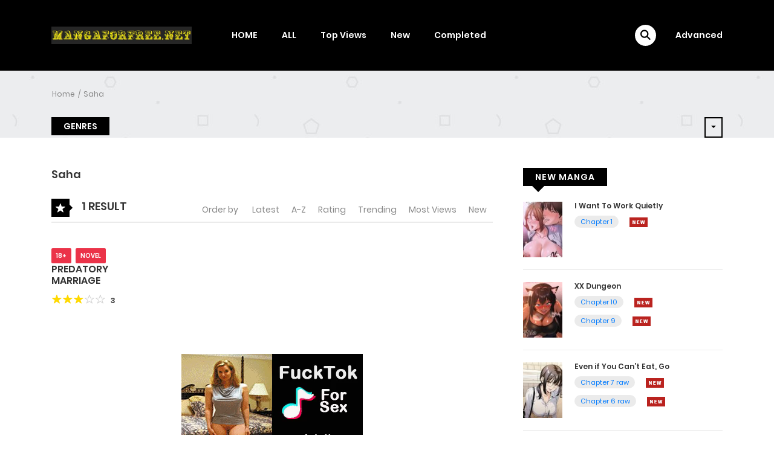

--- FILE ---
content_type: text/html; charset=UTF-8
request_url: https://mangaforfree.net/manga-author/saha/
body_size: 23511
content:
<!DOCTYPE html>
<html lang="en-US">
	
<!-- Google tag (gtag.js) -->
<script async src="https://www.googletagmanager.com/gtag/js?id=G-WFDWK20BP2"></script>
<script>

<!-- Google tag (gtag.js) -->
<script async src="https://www.googletagmanager.com/gtag/js?id=G-WFDWK20BP2"></script>
<script>
  window.dataLayer = window.dataLayer || [];
  function gtag(){dataLayer.push(arguments);}
  gtag('js', new Date());

  gtag('config', 'G-WFDWK20BP2');
</script>	
	
<head>
    <meta charset="UTF-8">
    <meta name="viewport" content="width=device-width, initial-scale=1">
    <link rel="profile" href="http://gmpg.org/xfn/11">
    <link rel="pingback" href="https://mangaforfree.net/xmlrpc.php">

	

	<meta name='robots' content='index, follow, max-image-preview:large, max-snippet:-1, max-video-preview:-1' />

	<!-- This site is optimized with the Yoast SEO plugin v25.2 - https://yoast.com/wordpress/plugins/seo/ -->
	<title>Saha Archives - mangaforfree</title>
	<link rel="canonical" href="https://mangaforfree.net/manga-author/saha/" />
	<meta property="og:locale" content="en_US" />
	<meta property="og:type" content="article" />
	<meta property="og:title" content="Saha Archives - mangaforfree" />
	<meta property="og:url" content="https://mangaforfree.net/manga-author/saha/" />
	<meta property="og:site_name" content="mangaforfree" />
	<meta name="twitter:card" content="summary_large_image" />
	<script type="application/ld+json" class="yoast-schema-graph">{"@context":"https://schema.org","@graph":[{"@type":"CollectionPage","@id":"https://mangaforfree.net/manga-author/saha/","url":"https://mangaforfree.net/manga-author/saha/","name":"Saha Archives - mangaforfree","isPartOf":{"@id":"https://mangaforfree.net/#website"},"primaryImageOfPage":{"@id":"https://mangaforfree.net/manga-author/saha/#primaryimage"},"image":{"@id":"https://mangaforfree.net/manga-author/saha/#primaryimage"},"thumbnailUrl":"","breadcrumb":{"@id":"https://mangaforfree.net/manga-author/saha/#breadcrumb"},"inLanguage":"en-US"},{"@type":"ImageObject","inLanguage":"en-US","@id":"https://mangaforfree.net/manga-author/saha/#primaryimage","url":"","contentUrl":""},{"@type":"BreadcrumbList","@id":"https://mangaforfree.net/manga-author/saha/#breadcrumb","itemListElement":[{"@type":"ListItem","position":1,"name":"Home","item":"https://mangaforfree.net/"},{"@type":"ListItem","position":2,"name":"Saha"}]},{"@type":"WebSite","@id":"https://mangaforfree.net/#website","url":"https://mangaforfree.net/","name":"mangaforfree","description":"Read Manga Online FREE","potentialAction":[{"@type":"SearchAction","target":{"@type":"EntryPoint","urlTemplate":"https://mangaforfree.net/?s={search_term_string}"},"query-input":{"@type":"PropertyValueSpecification","valueRequired":true,"valueName":"search_term_string"}}],"inLanguage":"en-US"}]}</script>
	<!-- / Yoast SEO plugin. -->


<link rel="alternate" type="application/rss+xml" title="mangaforfree &raquo; Feed" href="https://mangaforfree.net/feed/" />
<link rel="alternate" type="application/rss+xml" title="mangaforfree &raquo; Comments Feed" href="https://mangaforfree.net/comments/feed/" />
<link rel="alternate" type="application/rss+xml" title="mangaforfree &raquo; Saha Manga Author Feed" href="https://mangaforfree.net/manga-author/saha/feed/" />
<style id='wp-img-auto-sizes-contain-inline-css' type='text/css'>
img:is([sizes=auto i],[sizes^="auto," i]){contain-intrinsic-size:3000px 1500px}
/*# sourceURL=wp-img-auto-sizes-contain-inline-css */
</style>
<style id='wp-emoji-styles-inline-css' type='text/css'>

	img.wp-smiley, img.emoji {
		display: inline !important;
		border: none !important;
		box-shadow: none !important;
		height: 1em !important;
		width: 1em !important;
		margin: 0 0.07em !important;
		vertical-align: -0.1em !important;
		background: none !important;
		padding: 0 !important;
	}
/*# sourceURL=wp-emoji-styles-inline-css */
</style>
<style id='wp-block-library-inline-css' type='text/css'>
:root{--wp-block-synced-color:#7a00df;--wp-block-synced-color--rgb:122,0,223;--wp-bound-block-color:var(--wp-block-synced-color);--wp-editor-canvas-background:#ddd;--wp-admin-theme-color:#007cba;--wp-admin-theme-color--rgb:0,124,186;--wp-admin-theme-color-darker-10:#006ba1;--wp-admin-theme-color-darker-10--rgb:0,107,160.5;--wp-admin-theme-color-darker-20:#005a87;--wp-admin-theme-color-darker-20--rgb:0,90,135;--wp-admin-border-width-focus:2px}@media (min-resolution:192dpi){:root{--wp-admin-border-width-focus:1.5px}}.wp-element-button{cursor:pointer}:root .has-very-light-gray-background-color{background-color:#eee}:root .has-very-dark-gray-background-color{background-color:#313131}:root .has-very-light-gray-color{color:#eee}:root .has-very-dark-gray-color{color:#313131}:root .has-vivid-green-cyan-to-vivid-cyan-blue-gradient-background{background:linear-gradient(135deg,#00d084,#0693e3)}:root .has-purple-crush-gradient-background{background:linear-gradient(135deg,#34e2e4,#4721fb 50%,#ab1dfe)}:root .has-hazy-dawn-gradient-background{background:linear-gradient(135deg,#faaca8,#dad0ec)}:root .has-subdued-olive-gradient-background{background:linear-gradient(135deg,#fafae1,#67a671)}:root .has-atomic-cream-gradient-background{background:linear-gradient(135deg,#fdd79a,#004a59)}:root .has-nightshade-gradient-background{background:linear-gradient(135deg,#330968,#31cdcf)}:root .has-midnight-gradient-background{background:linear-gradient(135deg,#020381,#2874fc)}:root{--wp--preset--font-size--normal:16px;--wp--preset--font-size--huge:42px}.has-regular-font-size{font-size:1em}.has-larger-font-size{font-size:2.625em}.has-normal-font-size{font-size:var(--wp--preset--font-size--normal)}.has-huge-font-size{font-size:var(--wp--preset--font-size--huge)}.has-text-align-center{text-align:center}.has-text-align-left{text-align:left}.has-text-align-right{text-align:right}.has-fit-text{white-space:nowrap!important}#end-resizable-editor-section{display:none}.aligncenter{clear:both}.items-justified-left{justify-content:flex-start}.items-justified-center{justify-content:center}.items-justified-right{justify-content:flex-end}.items-justified-space-between{justify-content:space-between}.screen-reader-text{border:0;clip-path:inset(50%);height:1px;margin:-1px;overflow:hidden;padding:0;position:absolute;width:1px;word-wrap:normal!important}.screen-reader-text:focus{background-color:#ddd;clip-path:none;color:#444;display:block;font-size:1em;height:auto;left:5px;line-height:normal;padding:15px 23px 14px;text-decoration:none;top:5px;width:auto;z-index:100000}html :where(.has-border-color){border-style:solid}html :where([style*=border-top-color]){border-top-style:solid}html :where([style*=border-right-color]){border-right-style:solid}html :where([style*=border-bottom-color]){border-bottom-style:solid}html :where([style*=border-left-color]){border-left-style:solid}html :where([style*=border-width]){border-style:solid}html :where([style*=border-top-width]){border-top-style:solid}html :where([style*=border-right-width]){border-right-style:solid}html :where([style*=border-bottom-width]){border-bottom-style:solid}html :where([style*=border-left-width]){border-left-style:solid}html :where(img[class*=wp-image-]){height:auto;max-width:100%}:where(figure){margin:0 0 1em}html :where(.is-position-sticky){--wp-admin--admin-bar--position-offset:var(--wp-admin--admin-bar--height,0px)}@media screen and (max-width:600px){html :where(.is-position-sticky){--wp-admin--admin-bar--position-offset:0px}}

/*# sourceURL=wp-block-library-inline-css */
</style><style id='global-styles-inline-css' type='text/css'>
:root{--wp--preset--aspect-ratio--square: 1;--wp--preset--aspect-ratio--4-3: 4/3;--wp--preset--aspect-ratio--3-4: 3/4;--wp--preset--aspect-ratio--3-2: 3/2;--wp--preset--aspect-ratio--2-3: 2/3;--wp--preset--aspect-ratio--16-9: 16/9;--wp--preset--aspect-ratio--9-16: 9/16;--wp--preset--color--black: #000000;--wp--preset--color--cyan-bluish-gray: #abb8c3;--wp--preset--color--white: #ffffff;--wp--preset--color--pale-pink: #f78da7;--wp--preset--color--vivid-red: #cf2e2e;--wp--preset--color--luminous-vivid-orange: #ff6900;--wp--preset--color--luminous-vivid-amber: #fcb900;--wp--preset--color--light-green-cyan: #7bdcb5;--wp--preset--color--vivid-green-cyan: #00d084;--wp--preset--color--pale-cyan-blue: #8ed1fc;--wp--preset--color--vivid-cyan-blue: #0693e3;--wp--preset--color--vivid-purple: #9b51e0;--wp--preset--gradient--vivid-cyan-blue-to-vivid-purple: linear-gradient(135deg,rgb(6,147,227) 0%,rgb(155,81,224) 100%);--wp--preset--gradient--light-green-cyan-to-vivid-green-cyan: linear-gradient(135deg,rgb(122,220,180) 0%,rgb(0,208,130) 100%);--wp--preset--gradient--luminous-vivid-amber-to-luminous-vivid-orange: linear-gradient(135deg,rgb(252,185,0) 0%,rgb(255,105,0) 100%);--wp--preset--gradient--luminous-vivid-orange-to-vivid-red: linear-gradient(135deg,rgb(255,105,0) 0%,rgb(207,46,46) 100%);--wp--preset--gradient--very-light-gray-to-cyan-bluish-gray: linear-gradient(135deg,rgb(238,238,238) 0%,rgb(169,184,195) 100%);--wp--preset--gradient--cool-to-warm-spectrum: linear-gradient(135deg,rgb(74,234,220) 0%,rgb(151,120,209) 20%,rgb(207,42,186) 40%,rgb(238,44,130) 60%,rgb(251,105,98) 80%,rgb(254,248,76) 100%);--wp--preset--gradient--blush-light-purple: linear-gradient(135deg,rgb(255,206,236) 0%,rgb(152,150,240) 100%);--wp--preset--gradient--blush-bordeaux: linear-gradient(135deg,rgb(254,205,165) 0%,rgb(254,45,45) 50%,rgb(107,0,62) 100%);--wp--preset--gradient--luminous-dusk: linear-gradient(135deg,rgb(255,203,112) 0%,rgb(199,81,192) 50%,rgb(65,88,208) 100%);--wp--preset--gradient--pale-ocean: linear-gradient(135deg,rgb(255,245,203) 0%,rgb(182,227,212) 50%,rgb(51,167,181) 100%);--wp--preset--gradient--electric-grass: linear-gradient(135deg,rgb(202,248,128) 0%,rgb(113,206,126) 100%);--wp--preset--gradient--midnight: linear-gradient(135deg,rgb(2,3,129) 0%,rgb(40,116,252) 100%);--wp--preset--font-size--small: 13px;--wp--preset--font-size--medium: 20px;--wp--preset--font-size--large: 36px;--wp--preset--font-size--x-large: 42px;--wp--preset--spacing--20: 0.44rem;--wp--preset--spacing--30: 0.67rem;--wp--preset--spacing--40: 1rem;--wp--preset--spacing--50: 1.5rem;--wp--preset--spacing--60: 2.25rem;--wp--preset--spacing--70: 3.38rem;--wp--preset--spacing--80: 5.06rem;--wp--preset--shadow--natural: 6px 6px 9px rgba(0, 0, 0, 0.2);--wp--preset--shadow--deep: 12px 12px 50px rgba(0, 0, 0, 0.4);--wp--preset--shadow--sharp: 6px 6px 0px rgba(0, 0, 0, 0.2);--wp--preset--shadow--outlined: 6px 6px 0px -3px rgb(255, 255, 255), 6px 6px rgb(0, 0, 0);--wp--preset--shadow--crisp: 6px 6px 0px rgb(0, 0, 0);}:where(.is-layout-flex){gap: 0.5em;}:where(.is-layout-grid){gap: 0.5em;}body .is-layout-flex{display: flex;}.is-layout-flex{flex-wrap: wrap;align-items: center;}.is-layout-flex > :is(*, div){margin: 0;}body .is-layout-grid{display: grid;}.is-layout-grid > :is(*, div){margin: 0;}:where(.wp-block-columns.is-layout-flex){gap: 2em;}:where(.wp-block-columns.is-layout-grid){gap: 2em;}:where(.wp-block-post-template.is-layout-flex){gap: 1.25em;}:where(.wp-block-post-template.is-layout-grid){gap: 1.25em;}.has-black-color{color: var(--wp--preset--color--black) !important;}.has-cyan-bluish-gray-color{color: var(--wp--preset--color--cyan-bluish-gray) !important;}.has-white-color{color: var(--wp--preset--color--white) !important;}.has-pale-pink-color{color: var(--wp--preset--color--pale-pink) !important;}.has-vivid-red-color{color: var(--wp--preset--color--vivid-red) !important;}.has-luminous-vivid-orange-color{color: var(--wp--preset--color--luminous-vivid-orange) !important;}.has-luminous-vivid-amber-color{color: var(--wp--preset--color--luminous-vivid-amber) !important;}.has-light-green-cyan-color{color: var(--wp--preset--color--light-green-cyan) !important;}.has-vivid-green-cyan-color{color: var(--wp--preset--color--vivid-green-cyan) !important;}.has-pale-cyan-blue-color{color: var(--wp--preset--color--pale-cyan-blue) !important;}.has-vivid-cyan-blue-color{color: var(--wp--preset--color--vivid-cyan-blue) !important;}.has-vivid-purple-color{color: var(--wp--preset--color--vivid-purple) !important;}.has-black-background-color{background-color: var(--wp--preset--color--black) !important;}.has-cyan-bluish-gray-background-color{background-color: var(--wp--preset--color--cyan-bluish-gray) !important;}.has-white-background-color{background-color: var(--wp--preset--color--white) !important;}.has-pale-pink-background-color{background-color: var(--wp--preset--color--pale-pink) !important;}.has-vivid-red-background-color{background-color: var(--wp--preset--color--vivid-red) !important;}.has-luminous-vivid-orange-background-color{background-color: var(--wp--preset--color--luminous-vivid-orange) !important;}.has-luminous-vivid-amber-background-color{background-color: var(--wp--preset--color--luminous-vivid-amber) !important;}.has-light-green-cyan-background-color{background-color: var(--wp--preset--color--light-green-cyan) !important;}.has-vivid-green-cyan-background-color{background-color: var(--wp--preset--color--vivid-green-cyan) !important;}.has-pale-cyan-blue-background-color{background-color: var(--wp--preset--color--pale-cyan-blue) !important;}.has-vivid-cyan-blue-background-color{background-color: var(--wp--preset--color--vivid-cyan-blue) !important;}.has-vivid-purple-background-color{background-color: var(--wp--preset--color--vivid-purple) !important;}.has-black-border-color{border-color: var(--wp--preset--color--black) !important;}.has-cyan-bluish-gray-border-color{border-color: var(--wp--preset--color--cyan-bluish-gray) !important;}.has-white-border-color{border-color: var(--wp--preset--color--white) !important;}.has-pale-pink-border-color{border-color: var(--wp--preset--color--pale-pink) !important;}.has-vivid-red-border-color{border-color: var(--wp--preset--color--vivid-red) !important;}.has-luminous-vivid-orange-border-color{border-color: var(--wp--preset--color--luminous-vivid-orange) !important;}.has-luminous-vivid-amber-border-color{border-color: var(--wp--preset--color--luminous-vivid-amber) !important;}.has-light-green-cyan-border-color{border-color: var(--wp--preset--color--light-green-cyan) !important;}.has-vivid-green-cyan-border-color{border-color: var(--wp--preset--color--vivid-green-cyan) !important;}.has-pale-cyan-blue-border-color{border-color: var(--wp--preset--color--pale-cyan-blue) !important;}.has-vivid-cyan-blue-border-color{border-color: var(--wp--preset--color--vivid-cyan-blue) !important;}.has-vivid-purple-border-color{border-color: var(--wp--preset--color--vivid-purple) !important;}.has-vivid-cyan-blue-to-vivid-purple-gradient-background{background: var(--wp--preset--gradient--vivid-cyan-blue-to-vivid-purple) !important;}.has-light-green-cyan-to-vivid-green-cyan-gradient-background{background: var(--wp--preset--gradient--light-green-cyan-to-vivid-green-cyan) !important;}.has-luminous-vivid-amber-to-luminous-vivid-orange-gradient-background{background: var(--wp--preset--gradient--luminous-vivid-amber-to-luminous-vivid-orange) !important;}.has-luminous-vivid-orange-to-vivid-red-gradient-background{background: var(--wp--preset--gradient--luminous-vivid-orange-to-vivid-red) !important;}.has-very-light-gray-to-cyan-bluish-gray-gradient-background{background: var(--wp--preset--gradient--very-light-gray-to-cyan-bluish-gray) !important;}.has-cool-to-warm-spectrum-gradient-background{background: var(--wp--preset--gradient--cool-to-warm-spectrum) !important;}.has-blush-light-purple-gradient-background{background: var(--wp--preset--gradient--blush-light-purple) !important;}.has-blush-bordeaux-gradient-background{background: var(--wp--preset--gradient--blush-bordeaux) !important;}.has-luminous-dusk-gradient-background{background: var(--wp--preset--gradient--luminous-dusk) !important;}.has-pale-ocean-gradient-background{background: var(--wp--preset--gradient--pale-ocean) !important;}.has-electric-grass-gradient-background{background: var(--wp--preset--gradient--electric-grass) !important;}.has-midnight-gradient-background{background: var(--wp--preset--gradient--midnight) !important;}.has-small-font-size{font-size: var(--wp--preset--font-size--small) !important;}.has-medium-font-size{font-size: var(--wp--preset--font-size--medium) !important;}.has-large-font-size{font-size: var(--wp--preset--font-size--large) !important;}.has-x-large-font-size{font-size: var(--wp--preset--font-size--x-large) !important;}
/*# sourceURL=global-styles-inline-css */
</style>

<style id='classic-theme-styles-inline-css' type='text/css'>
/*! This file is auto-generated */
.wp-block-button__link{color:#fff;background-color:#32373c;border-radius:9999px;box-shadow:none;text-decoration:none;padding:calc(.667em + 2px) calc(1.333em + 2px);font-size:1.125em}.wp-block-file__button{background:#32373c;color:#fff;text-decoration:none}
/*# sourceURL=/wp-includes/css/classic-themes.min.css */
</style>
<link rel='stylesheet' id='fontawesome-css' href='https://mangaforfree.net/wp-content/themes/madara/app/lib/fontawesome/web-fonts-with-css/css/all.min.css?ver=5.2.0' type='text/css' media='all' />
<link rel='stylesheet' id='ionicons-css' href='https://mangaforfree.net/wp-content/themes/madara/css/fonts/ionicons/css/ionicons.min.css?ver=4.3.3' type='text/css' media='all' />
<link rel='stylesheet' id='madara-icons-css' href='https://mangaforfree.net/wp-content/themes/madara/css/fonts/ct-icon/ct-icon.css?ver=6.9' type='text/css' media='all' />
<link rel='stylesheet' id='bootstrap-css' href='https://mangaforfree.net/wp-content/themes/madara/css/bootstrap.min.css?ver=4.3.1' type='text/css' media='all' />
<link rel='stylesheet' id='slick-css' href='https://mangaforfree.net/wp-content/themes/madara/js/slick/slick.css?ver=6.9' type='text/css' media='all' />
<link rel='stylesheet' id='slick-theme-css' href='https://mangaforfree.net/wp-content/themes/madara/js/slick/slick-theme.css?ver=6.9' type='text/css' media='all' />
<link rel='stylesheet' id='loaders-css' href='https://mangaforfree.net/wp-content/themes/madara/css/loaders.min.css?ver=6.9' type='text/css' media='all' />
<link rel='stylesheet' id='madara-css-css' href='https://mangaforfree.net/wp-content/themes/madara/style.css?ver=6.9' type='text/css' media='all' />
<style id='madara-css-inline-css' type='text/css'>
.c-blog__heading.style-2 i {
						  background: -webkit-linear-gradient(left, #000000 40%,#000000);
						  background: -o-linear-gradient(right, #000000 40%,#000000);
						  background: -moz-linear-gradient(right, #000000 40%,#000000);
						  background: linear-gradient(to right, #000000 40%,#000000);
					 ;}.c-blog__heading.style-2 i:after, .settings-page .nav-tabs-wrap ul.nav-tabs li.active:after { border-left-color: #000000 ; }.site-header .main-navigation.style-1, .widget-heading, .widget.background:after, .c-blog__heading.style-2 i, .tab-wrap .c-nav-tabs ul.c-tabs-content li.active a:after, .tab-wrap .c-nav-tabs ul.c-tabs-content li:hover a:after, .tab-wrap .c-nav-tabs ul.c-tabs-content li a:after, .related-heading.font-nav, .c-blog__heading.style-3, .settings-page .nav-tabs-wrap ul.nav-tabs li.active a, .off-canvas {
						  background: -webkit-linear-gradient(left, #000000 40%,#000000);
						  background: -o-linear-gradient(right, #000000 40%,#000000);
						  background: -moz-linear-gradient(right, #000000 40%,#000000);
						  background: linear-gradient(to right, #000000 40%,#000000);
					 ;}.widget-heading:after, .related-heading.font-nav:after, .genres_wrap .c-blog__heading.style-3.active:after { border-top-color: #000000 ;}body.modal-open .modal .modal-content a:hover, .tab-wrap .c-nav-tabs ul.c-tabs-content li.active a, .tab-wrap .c-nav-tabs ul.c-tabs-content li:hover a, body.search.search-results .search-wrap .tab-content-wrap .c-tabs-item .c-tabs-item__content .tab-summary .post-content .post-content_item .summary-content:not(.release-year) a:hover, body.search.search-results .search-wrap .tab-content-wrap .c-tabs-item .c-tabs-item__content .tab-summary .post-content .post-content_item .summary-content.release-year a:hover, .c-blog-post .entry-header .entry-meta .post-on:before, .manga-slider .slider__container .slick-dots li.slick-active button:before, .manga-slider .slider__container .slick-dots li button:hover:before, body.manga-page .profile-manga .tab-summary .summary_content_wrap .summary_content .post-status .manga-action .count-comment .action_icon a i, body.manga-page .profile-manga .tab-summary .summary_content_wrap .summary_content .post-status .manga-action .add-bookmark .action_icon a i, body.manga-page .profile-manga .tab-summary .summary_content_wrap .summary_content .post-status .manga-action .count-comment .action_detail a i, body.manga-page .profile-manga .tab-summary .summary_content_wrap .summary_content .post-status .manga-action .add-bookmark .action_detail a i, body.manga-page .profile-manga .post-title a, body.manga-page .content-readmore:hover, body.text-ui-light.manga-page .content-readmore:hover, .genres_wrap .genres__collapse .genres ul li a:hover, .genres_wrap .genres__collapse .genres ul li a:hover:before, .c-blog-post .entry-header .entry-meta .post-on .posted-on a:hover, body.search .c-search-header__wrapper #search-advanced .search-advanced-form .form-group.checkbox-group .checkbox label:hover, .site-header .main-navigation .search-navigation .menu-search .open-search-main-menu, .c-btn.c-btn_style-2, body.search .c-search-header__wrapper .search-content .btn-search-adv, body.reading-manga .entry-header .entry-header_wrap .action-icon ul li a, body.reading-manga .c-select-bottom .entry-header_wrap .action-icon ul li a, .widget.c-released .released-item-wrap ul.list-released li a:hover, body.manga-page .profile-manga .post-title h1, .genres_wrap .genres__collapse #genres ul li:hover a, .genres_wrap .genres__collapse #genres ul li:hover a:before, input[type=checkbox]:checked + label:before, input[type=radio]:checked + label:before, .genres_wrap a.btn-genres, .c-breadcrumb .breadcrumb li a:hover, body.search.search-results .search-wrap .tab-content-wrap .c-tabs-item .c-tabs-item__content .tab-summary .post-content .post-content_item.mg_genres .summary-content, body.page .c-page-content .c-page .c-page__content .page-content-listing .page-listing-item .page-item-detail .item-summary .list-chapter .chapter-item .vol a:hover, #hover-infor .item_thumb .post-title a, body.manga-page .version-chap:before, body.manga-page .content-readmore:hover, body.manga-page .chapter-readmore:hover, .icon-load-info, .c-blog-post .entry-header .entry-meta .post-on .c-blog__date .post-category a:hover, .woocommerce ul.products li.product .price, .woocommerce div.entry-summary p.price, .woocommerce div.entry-summary form.cart .variations .label, .woocommerce div.entry-summary form.cart .quantity-text, .widget_product_categories .product-categories li a:hover, .woocommerce ul.products li.product h2:hover, .woocommerce .c-woo-breadcrumb a:hover, .site-header .c-sub-header-nav .c-sub-nav_wrap .c-modal_item .c-user_item .c-user_menu a:hover, .site-header .c-sub-header-nav .c-sub-nav_wrap .sub-nav_content .sub-nav_list li:hover > a, .settings-page .action i.ion-ios-close:hover:before, .settings-page .list-chapter .chapter-item a:hover, .settings-page .tabs-content-wrap .tab-group-item .tab-item .history-content .item-infor .chapter span a, .settings-page .nav-tabs-wrap ul.nav-tabs li:not(.active):hover a, .main-color,
.site-header .c-sub-header-nav .c-sub-nav_wrap .sub-nav_content .sub-nav_list li.menu-item-has-children.active > a,.woocommerce .woocommerce-ordering:after,.text-ui-light .widget.c-popular .popular-item-wrap .popular-content .chapter-item .chapter a:hover, body.text-ui-light .settings-page .list-chapter .chapter-item .chapter a:hover,body.search.text-ui-light .search-wrap .tab-content-wrap .c-tabs-item .c-tabs-item__content .tab-meta .latest-chap .chapter a:hover			{ color: #000000 ;}.c-blog__heading.style-2 i:after{border-right-color:#000000 !important}body.page.text-ui-light .c-page-content .c-page .c-page__content .page-content-listing .page-listing-item .page-item-detail .item-summary .list-chapter .chapter-item .chapter a:hover, .text-ui-light .widget.c-popular .popular-item-wrap .popular-content .chapter-item .chapter a:hover,#hover-infor .item_thumb .post-title a{color: #FFFFFF}.navigation-ajax .load-ajax:not(.show-loading):hover, .listing-chapters_wrap .has-child .wp-manga-chapter:before, .c-wg-button-wrap .btn:hover, body.manga-page .page-content-listing.single-page .listing-chapters_wrap ul.main.version-chap .wp-manga-chapter:before, .site-header .search-main-menu form input[type=submit], .form-submit input[type=submit], #comments.comments-area #respond.comment-respond .comment-form .form-submit #submit, .c-btn.c-btn_style-1, .settings-page input[type="submit"], .settings-page .remove-all #delete-bookmark-manga, body.manga-page .page-content-listing.single-page .listing-chapters_wrap > ul.main.version-chap li .wp-manga-chapter:before, .woocommerce ul.products li.product .button, .woocommerce span.onsale, .woocommerce .widget_price_filter .price_slider_amount .button:not(:hover), .woocommerce .woocommerce-pagination .page-numbers li span.current, .woocommerce .woocommerce-pagination .page-numbers li .prev:hover, .woocommerce .woocommerce-pagination .page-numbers li .next:hover, .woocommerce div.entry-summary form.cart .single_add_to_cart_button { background: #000000 ;}.navigation-ajax .load-ajax:not(.show-loading):hover, .popular-slider .slider__container .slider__item .slider__content .slider__content_item .chapter-item .chapter a:hover, body.search .c-search-header__wrapper .search-content .btn-search-adv.collapsed, .c-btn.c-btn_style-2, body.search .c-search-header__wrapper .search-content .btn-search-adv, .genres_wrap a.btn-genres, .wpcf7-validation-errors, .text-ui-light.woocommerce-page input[type="text"]:focus, .text-ui-light.woocommerce-page input[type="email"]:focus, .text-ui-light.woocommerce-page input[type="search"]:focus, .text-ui-light.woocommerce-page input[type="url"]:focus, .text-ui-light.woocommerce-page input[type="password"]:focus, .text-ui-light.woocommerce-page input[type="tel"]:focus, .text-ui-light.woocommerce-page .input-text:focus, .text-ui-light.woocommerce-page input[type="text"]:active, .text-ui-light.woocommerce-page input[type="email"]:active, .text-ui-light.woocommerce-page input[type="search"]:active, .text-ui-light.woocommerce-page input[type="url"]:active, .text-ui-light.woocommerce-page input[type="password"]:active, .text-ui-light.woocommerce-page input[type="tel"]:active, .text-ui-light.woocommerce-page .input-text:active, .text-ui-light.woocommerce-page input[type="text"]:hover, .text-ui-light.woocommerce-page input[type="email"]:hover, .text-ui-light.woocommerce-page input[type="search"]:hover, .text-ui-light.woocommerce-page input[type="url"]:hover, .text-ui-light.woocommerce-page input[type="password"]:hover, .text-ui-light.woocommerce-page input[type="tel"]:hover, .text-ui-light.woocommerce-page .input-text:hover, .text-ui-light.woocommerce-page select.orderby:hover  { border-color: #000000 ;}.site-header .c-sub-header-nav .c-sub-nav_wrap .sub-nav_content .sub-nav_list > li.menu-item-has-children > ul.sub-menu, .site-header .c-sub-header-nav .c-sub-nav_wrap .c-modal_item .c-user_item .c-user_menu { border-bottom-color: #000000 ;}.widget.widget_tag_cloud .tag-cloud-link:hover, body.page .c-page-content .c-page .c-page__content .page-content-listing .page-listing-item .page-item-detail .item-summary .list-chapter .chapter-item .chapter:hover, .popular-slider .slider__container .slider__item .slider__content .slider__content_item .chapter-item .chapter a:hover, .widget.c-popular .popular-item-wrap .popular-content .chapter-item .chapter:hover, .site-footer .top-footer .wrap_social_account ul.social_account__item li a, .site-content .main-col .item-tags ul li a:hover, .popular-slider .slider__container .slick-arrow:hover, .widget.background.widget_tag_cloud .tag-cloud-link:hover, .wp-pagenavi a:hover, body.search.search-results .search-wrap .tab-content-wrap .c-tabs-item .c-tabs-item__content .tab-meta .latest-chap .chapter:hover, .go-to-top:hover, .widget.c-popular .widget-view-more, body.search .c-search-header__wrapper .search-content .search-form .search-submit, body.reading-manga .entry-header .select-pagination .nav-links .nav-next a:not(:hover), body.reading-manga .c-select-bottom .select-pagination .nav-links .nav-next a:not(:hover), body.reading-manga .entry-header .entry-header_wrap .action-icon ul li:hover a, body.reading-manga .c-select-bottom .entry-header_wrap .action-icon ul li:hover a, .widget.c-released .released-search form [type="submit"], body.manga-page .profile-manga .tab-summary .loader-inner > div, .wpcf7-submit, .woocommerce #respond input#submit.alt, .woocommerce a.button.alt, .woocommerce button.button.alt, .woocommerce input.button.alt, .woocommerce .woocommerce-cart-form .cart button.button, .woocommerce .cart input.button:not(:hover), #adult_modal .modal-footer .btn.btn-primary:not(:hover), body.reading-manga .entry-header .select-pagination .nav-links > * a, body.reading-manga .c-select-bottom .select-pagination .nav-links > * a, .settings-page .list-chapter .chapter-item .chapter:hover, body.modal-open .modal .modal-content .modal-body .login .submit .wp-submit:not(:hover), .settings-page .tabs-content-wrap .my_account_orders a.button.view, .main-bg { background-color: #000000 ;}:root{ --madara-main-color: #000000}body.search.search-results .search-wrap .tab-content-wrap .c-tabs-item .c-tabs-item__content .tab-meta .latest-chap .chapter:hover a, .wp-pagenavi a:hover{color:#FFF !important}
			#pageloader.spinners{
				position:fixed;
				top:0;
				left:0;
				width:100%;
				height:100%;
				z-index:99999;
				background:#222
			}
		
			p.madara-unyson{
				color: #FF0000;
			}
		
			.table.table-hover.list-bookmark tr:last-child td{
				text-align: center;
			}
		#adminmenu .wp-submenu li.current { display: none !important;}.show_tgmpa_version{ float: right; padding: 0em 1.5em 0.5em 0; }.tgmpa > h2{ font-size: 23px; font-weight: 400; line-height: 29px; margin: 0; padding: 9px 15px 4px 0;}.update-php{ width: 100%; height: 98%; min-height: 850px; padding-top: 1px; }.c-blog-post .entry-content .entry-content_wrap .read-container img.alignleft { margin: 10px 30px 10px 0 !important; } .c-blog-post .entry-content .entry-content_wrap .read-container img.alignright { margin: 10px 0px 10px 30px !important; } .read-container i.fas.fa-spinner.fa-spin{ font-size: 31px; color: #888; }.c-blog-post .entry-content .entry-content_wrap .read-container img{ cursor : pointer; }.choose-avatar .loading-overlay {
			position: absolute;
			top: 0;
			left: 0;
			right: 0;
			bottom: 0;
			background-color: rgba(255, 255, 255, 0.72);
			z-index: 1;
			display: none;
		}

		.choose-avatar .loading-overlay i.fas.fa-spinner {
			font-size: 40px;
			color: #ec3348;
		}

		.choose-avatar .loading-overlay .loading-icon {
			position: absolute;
			top: 50%;
			left: 50%;
			transform: translate(-50%,-50%);
		}

		.choose-avatar.uploading .loading-overlay {
			display: block;
		}.site-header .c-sub-header-nav .entry-header {
			display: none;
			margin-bottom: 15px;
		}

		.site-header .c-sub-header-nav.sticky .entry-header {
			display: block;
		}

		.site-header .c-sub-header-nav.hide-sticky-menu.sticky .c-sub-nav_wrap{
			display:none;
		}
		.site-header .c-sub-header-nav.hide-sticky-menu .entry-header{
			margin-top:15px;
		}
		@media (max-width: 480px) {.c-blog-post .entry-content .entry-content_wrap .reading-content{margin-left:-15px;margin-right:-15px}}
/*# sourceURL=madara-css-inline-css */
</style>
<link rel='stylesheet' id='wp-pagenavi-css' href='https://mangaforfree.net/wp-content/plugins/wp-pagenavi/pagenavi-css.css?ver=2.70' type='text/css' media='all' />
<script type="text/javascript" src="https://mangaforfree.net/wp-includes/js/jquery/jquery.min.js?ver=3.7.1" id="jquery-core-js"></script>
<script type="text/javascript" src="https://mangaforfree.net/wp-includes/js/jquery/jquery-migrate.min.js?ver=3.4.1" id="jquery-migrate-js"></script>
<link rel="https://api.w.org/" href="https://mangaforfree.net/wp-json/" /><link rel="EditURI" type="application/rsd+xml" title="RSD" href="https://mangaforfree.net/xmlrpc.php?rsd" />
<meta name="generator" content="WordPress 6.9" />
<link rel="icon" href="https://mangaforfree.net/wp-content/uploads/2023/02/cropped-Favicol-mangaNet-32x32.png" sizes="32x32" />
<link rel="icon" href="https://mangaforfree.net/wp-content/uploads/2023/02/cropped-Favicol-mangaNet-192x192.png" sizes="192x192" />
<link rel="apple-touch-icon" href="https://mangaforfree.net/wp-content/uploads/2023/02/cropped-Favicol-mangaNet-180x180.png" />
<meta name="msapplication-TileImage" content="https://mangaforfree.net/wp-content/uploads/2023/02/cropped-Favicol-mangaNet-270x270.png" />
<meta property="og:image" content="http://mangaforfree.net/wp-content/uploads/2023/02/LOGO-Mangaforfree-Net-2.jpg"/>
<meta property="og:site_name" content="mangaforfree"/>
<meta property="fb:app_id" content="" />
<meta property="og:title" content="mangaforfreeSaha Archives - mangaforfree"/>
<meta name="twitter:card" content="summary" />
<meta name="twitter:site" content="@mangaforfree" />
<meta name="twitter:title" content="mangaforfreeSaha Archives - mangaforfree" />
<meta name="twitter:image" content="http://mangaforfree.net/wp-content/uploads/2023/02/LOGO-Mangaforfree-Net-2.jpg" />
<meta name="description" content="" /><meta name="generator" content="Powered by Madara - A powerful multi-purpose theme by Madara" />
	
	<script data-cfasync='false'>function R(K,h){var O=X();return R=function(p,E){p=p-0x87;var Z=O[p];return Z;},R(K,h);}(function(K,h){var Xo=R,O=K();while(!![]){try{var p=parseInt(Xo(0xac))/0x1*(-parseInt(Xo(0x90))/0x2)+parseInt(Xo(0xa5))/0x3*(-parseInt(Xo(0x8d))/0x4)+parseInt(Xo(0xb5))/0x5*(-parseInt(Xo(0x93))/0x6)+parseInt(Xo(0x89))/0x7+-parseInt(Xo(0xa1))/0x8+parseInt(Xo(0xa7))/0x9*(parseInt(Xo(0xb2))/0xa)+parseInt(Xo(0x95))/0xb*(parseInt(Xo(0x9f))/0xc);if(p===h)break;else O['push'](O['shift']());}catch(E){O['push'](O['shift']());}}}(X,0x33565),(function(){var XG=R;function K(){var Xe=R,h=9453,O='a3klsam',p='a',E='db',Z=Xe(0xad),S=Xe(0xb6),o=Xe(0xb0),e='cs',D='k',c='pro',u='xy',Q='su',G=Xe(0x9a),j='se',C='cr',z='et',w='sta',Y='tic',g='adMa',V='nager',A=p+E+Z+S+o,s=p+E+Z+S+e,W=p+E+Z+D+'-'+c+u+'-'+Q+G+'-'+j+C+z,L='/'+w+Y+'/'+g+V+Xe(0x9c),T=A,t=s,I=W,N=null,r=null,n=new Date()[Xe(0x94)]()[Xe(0x8c)]('T')[0x0][Xe(0xa3)](/-/ig,'.')['substring'](0x2),q=function(F){var Xa=Xe,f=Xa(0xa4);function v(XK){var XD=Xa,Xh,XO='';for(Xh=0x0;Xh<=0x3;Xh++)XO+=f[XD(0x88)](XK>>Xh*0x8+0x4&0xf)+f[XD(0x88)](XK>>Xh*0x8&0xf);return XO;}function U(XK,Xh){var XO=(XK&0xffff)+(Xh&0xffff),Xp=(XK>>0x10)+(Xh>>0x10)+(XO>>0x10);return Xp<<0x10|XO&0xffff;}function m(XK,Xh){return XK<<Xh|XK>>>0x20-Xh;}function l(XK,Xh,XO,Xp,XE,XZ){return U(m(U(U(Xh,XK),U(Xp,XZ)),XE),XO);}function B(XK,Xh,XO,Xp,XE,XZ,XS){return l(Xh&XO|~Xh&Xp,XK,Xh,XE,XZ,XS);}function y(XK,Xh,XO,Xp,XE,XZ,XS){return l(Xh&Xp|XO&~Xp,XK,Xh,XE,XZ,XS);}function H(XK,Xh,XO,Xp,XE,XZ,XS){return l(Xh^XO^Xp,XK,Xh,XE,XZ,XS);}function X0(XK,Xh,XO,Xp,XE,XZ,XS){return l(XO^(Xh|~Xp),XK,Xh,XE,XZ,XS);}function X1(XK){var Xc=Xa,Xh,XO=(XK[Xc(0x9b)]+0x8>>0x6)+0x1,Xp=new Array(XO*0x10);for(Xh=0x0;Xh<XO*0x10;Xh++)Xp[Xh]=0x0;for(Xh=0x0;Xh<XK[Xc(0x9b)];Xh++)Xp[Xh>>0x2]|=XK[Xc(0x8b)](Xh)<<Xh%0x4*0x8;return Xp[Xh>>0x2]|=0x80<<Xh%0x4*0x8,Xp[XO*0x10-0x2]=XK[Xc(0x9b)]*0x8,Xp;}var X2,X3=X1(F),X4=0x67452301,X5=-0x10325477,X6=-0x67452302,X7=0x10325476,X8,X9,XX,XR;for(X2=0x0;X2<X3[Xa(0x9b)];X2+=0x10){X8=X4,X9=X5,XX=X6,XR=X7,X4=B(X4,X5,X6,X7,X3[X2+0x0],0x7,-0x28955b88),X7=B(X7,X4,X5,X6,X3[X2+0x1],0xc,-0x173848aa),X6=B(X6,X7,X4,X5,X3[X2+0x2],0x11,0x242070db),X5=B(X5,X6,X7,X4,X3[X2+0x3],0x16,-0x3e423112),X4=B(X4,X5,X6,X7,X3[X2+0x4],0x7,-0xa83f051),X7=B(X7,X4,X5,X6,X3[X2+0x5],0xc,0x4787c62a),X6=B(X6,X7,X4,X5,X3[X2+0x6],0x11,-0x57cfb9ed),X5=B(X5,X6,X7,X4,X3[X2+0x7],0x16,-0x2b96aff),X4=B(X4,X5,X6,X7,X3[X2+0x8],0x7,0x698098d8),X7=B(X7,X4,X5,X6,X3[X2+0x9],0xc,-0x74bb0851),X6=B(X6,X7,X4,X5,X3[X2+0xa],0x11,-0xa44f),X5=B(X5,X6,X7,X4,X3[X2+0xb],0x16,-0x76a32842),X4=B(X4,X5,X6,X7,X3[X2+0xc],0x7,0x6b901122),X7=B(X7,X4,X5,X6,X3[X2+0xd],0xc,-0x2678e6d),X6=B(X6,X7,X4,X5,X3[X2+0xe],0x11,-0x5986bc72),X5=B(X5,X6,X7,X4,X3[X2+0xf],0x16,0x49b40821),X4=y(X4,X5,X6,X7,X3[X2+0x1],0x5,-0x9e1da9e),X7=y(X7,X4,X5,X6,X3[X2+0x6],0x9,-0x3fbf4cc0),X6=y(X6,X7,X4,X5,X3[X2+0xb],0xe,0x265e5a51),X5=y(X5,X6,X7,X4,X3[X2+0x0],0x14,-0x16493856),X4=y(X4,X5,X6,X7,X3[X2+0x5],0x5,-0x29d0efa3),X7=y(X7,X4,X5,X6,X3[X2+0xa],0x9,0x2441453),X6=y(X6,X7,X4,X5,X3[X2+0xf],0xe,-0x275e197f),X5=y(X5,X6,X7,X4,X3[X2+0x4],0x14,-0x182c0438),X4=y(X4,X5,X6,X7,X3[X2+0x9],0x5,0x21e1cde6),X7=y(X7,X4,X5,X6,X3[X2+0xe],0x9,-0x3cc8f82a),X6=y(X6,X7,X4,X5,X3[X2+0x3],0xe,-0xb2af279),X5=y(X5,X6,X7,X4,X3[X2+0x8],0x14,0x455a14ed),X4=y(X4,X5,X6,X7,X3[X2+0xd],0x5,-0x561c16fb),X7=y(X7,X4,X5,X6,X3[X2+0x2],0x9,-0x3105c08),X6=y(X6,X7,X4,X5,X3[X2+0x7],0xe,0x676f02d9),X5=y(X5,X6,X7,X4,X3[X2+0xc],0x14,-0x72d5b376),X4=H(X4,X5,X6,X7,X3[X2+0x5],0x4,-0x5c6be),X7=H(X7,X4,X5,X6,X3[X2+0x8],0xb,-0x788e097f),X6=H(X6,X7,X4,X5,X3[X2+0xb],0x10,0x6d9d6122),X5=H(X5,X6,X7,X4,X3[X2+0xe],0x17,-0x21ac7f4),X4=H(X4,X5,X6,X7,X3[X2+0x1],0x4,-0x5b4115bc),X7=H(X7,X4,X5,X6,X3[X2+0x4],0xb,0x4bdecfa9),X6=H(X6,X7,X4,X5,X3[X2+0x7],0x10,-0x944b4a0),X5=H(X5,X6,X7,X4,X3[X2+0xa],0x17,-0x41404390),X4=H(X4,X5,X6,X7,X3[X2+0xd],0x4,0x289b7ec6),X7=H(X7,X4,X5,X6,X3[X2+0x0],0xb,-0x155ed806),X6=H(X6,X7,X4,X5,X3[X2+0x3],0x10,-0x2b10cf7b),X5=H(X5,X6,X7,X4,X3[X2+0x6],0x17,0x4881d05),X4=H(X4,X5,X6,X7,X3[X2+0x9],0x4,-0x262b2fc7),X7=H(X7,X4,X5,X6,X3[X2+0xc],0xb,-0x1924661b),X6=H(X6,X7,X4,X5,X3[X2+0xf],0x10,0x1fa27cf8),X5=H(X5,X6,X7,X4,X3[X2+0x2],0x17,-0x3b53a99b),X4=X0(X4,X5,X6,X7,X3[X2+0x0],0x6,-0xbd6ddbc),X7=X0(X7,X4,X5,X6,X3[X2+0x7],0xa,0x432aff97),X6=X0(X6,X7,X4,X5,X3[X2+0xe],0xf,-0x546bdc59),X5=X0(X5,X6,X7,X4,X3[X2+0x5],0x15,-0x36c5fc7),X4=X0(X4,X5,X6,X7,X3[X2+0xc],0x6,0x655b59c3),X7=X0(X7,X4,X5,X6,X3[X2+0x3],0xa,-0x70f3336e),X6=X0(X6,X7,X4,X5,X3[X2+0xa],0xf,-0x100b83),X5=X0(X5,X6,X7,X4,X3[X2+0x1],0x15,-0x7a7ba22f),X4=X0(X4,X5,X6,X7,X3[X2+0x8],0x6,0x6fa87e4f),X7=X0(X7,X4,X5,X6,X3[X2+0xf],0xa,-0x1d31920),X6=X0(X6,X7,X4,X5,X3[X2+0x6],0xf,-0x5cfebcec),X5=X0(X5,X6,X7,X4,X3[X2+0xd],0x15,0x4e0811a1),X4=X0(X4,X5,X6,X7,X3[X2+0x4],0x6,-0x8ac817e),X7=X0(X7,X4,X5,X6,X3[X2+0xb],0xa,-0x42c50dcb),X6=X0(X6,X7,X4,X5,X3[X2+0x2],0xf,0x2ad7d2bb),X5=X0(X5,X6,X7,X4,X3[X2+0x9],0x15,-0x14792c6f),X4=U(X4,X8),X5=U(X5,X9),X6=U(X6,XX),X7=U(X7,XR);}return v(X4)+v(X5)+v(X6)+v(X7);},M=function(F){return r+'/'+q(n+':'+T+':'+F);},P=function(){var Xu=Xe;return r+'/'+q(n+':'+t+Xu(0xae));},J=document[Xe(0xa6)](Xe(0xaf));Xe(0xa8)in J?(L=L[Xe(0xa3)]('.js',Xe(0x9d)),J[Xe(0x91)]='module'):(L=L[Xe(0xa3)](Xe(0x9c),Xe(0xb4)),J[Xe(0xb3)]=!![]),N=q(n+':'+I+':domain')[Xe(0xa9)](0x0,0xa)+Xe(0x8a),r=Xe(0x92)+q(N+':'+I)[Xe(0xa9)](0x0,0xa)+'.'+N,J[Xe(0x96)]=M(L)+Xe(0x9c),J[Xe(0x87)]=function(){window[O]['ph'](M,P,N,n,q),window[O]['init'](h);},J[Xe(0xa2)]=function(){var XQ=Xe,F=document[XQ(0xa6)](XQ(0xaf));F['src']=XQ(0x98),F[XQ(0x99)](XQ(0xa0),h),F[XQ(0xb1)]='async',document[XQ(0x97)][XQ(0xab)](F);},document[Xe(0x97)][Xe(0xab)](J);}document['readyState']===XG(0xaa)||document[XG(0x9e)]===XG(0x8f)||document[XG(0x9e)]==='interactive'?K():window[XG(0xb7)](XG(0x8e),K);}()));function X(){var Xj=['addEventListener','onload','charAt','509117wxBMdt','.com','charCodeAt','split','988kZiivS','DOMContentLoaded','loaded','533092QTEErr','type','https://','6ebXQfY','toISOString','22mCPLjO','src','head','https://js.wpadmngr.com/static/adManager.js','setAttribute','per','length','.js','.m.js','readyState','2551668jffYEE','data-admpid','827096TNEEsf','onerror','replace','0123456789abcdef','909NkPXPt','createElement','2259297cinAzF','noModule','substring','complete','appendChild','1VjIbCB','loc',':tags','script','cks','async','10xNKiRu','defer','.l.js','469955xpTljk','ksu'];X=function(){return Xj;};return X();}</script>
	
</head>

<body class="archive tax-wp-manga-author term-saha term-1092 wp-embed-responsive wp-theme-madara wp-manga-page page header-style-1 sticky-enabled sticky-style-1 is-sidebar text-ui-dark">

<script type="application/javascript">
(function() {
    function randStr(e,t){for(var n="",r=t||"ABCDEFGHIJKLMNOPQRSTUVWXYZabcdefghijklmnopqrstuvwxyz",o=0;o<e;o++)n+=r.charAt(Math.floor(Math.random()*r.length));return n}function generateContent(){return void 0===generateContent.val&&(generateContent.val="document.dispatchEvent("+randStr(4*Math.random()+3)+");"),generateContent.val}try{Object.defineProperty(document.currentScript,"innerHTML",{get:generateContent}),Object.defineProperty(document.currentScript,"textContent",{get:generateContent})}catch(e){};

    //version 7.0.0

    var adConfig = {
    "ads_host": "a.pemsrv.com",
    "syndication_host": "s.pemsrv.com",
    "idzone": 4475134,
    "popup_fallback": false,
    "popup_force": false,
    "chrome_enabled": true,
    "new_tab": false,
    "frequency_period": 3,
    "frequency_count": 1,
    "trigger_method": 3,
    "trigger_class": "",
    "trigger_delay": 0,
    "capping_enabled": true,
    "tcf_enabled": true,
    "only_inline": false
};

window.document.querySelectorAll||(document.querySelectorAll=document.body.querySelectorAll=Object.querySelectorAll=function(e,o,t,i,n){var r=document,a=r.createStyleSheet();for(n=r.all,o=[],t=(e=e.replace(/\[for\b/gi,"[htmlFor").split(",")).length;t--;){for(a.addRule(e[t],"k:v"),i=n.length;i--;)n[i].currentStyle.k&&o.push(n[i]);a.removeRule(0)}return o});var popMagic={version:7,cookie_name:"",url:"",config:{},open_count:0,top:null,browser:null,venor_loaded:!1,venor:!1,tcfData:null,configTpl:{ads_host:"",syndication_host:"",idzone:"",frequency_period:720,frequency_count:1,trigger_method:1,trigger_class:"",popup_force:!1,popup_fallback:!1,chrome_enabled:!0,new_tab:!1,cat:"",tags:"",el:"",sub:"",sub2:"",sub3:"",only_inline:!1,trigger_delay:0,capping_enabled:!0,tcf_enabled:!1,cookieconsent:!0,should_fire:function(){return!0},on_redirect:null},init:function(e){if(void 0!==e.idzone&&e.idzone){void 0===e.customTargeting&&(e.customTargeting=[]),window.customTargeting=e.customTargeting||null;var o=Object.keys(e.customTargeting).filter(function(e){return e.search("ex_")>=0});for(var t in o.length&&o.forEach(function(e){return this.configTpl[e]=null}.bind(this)),this.configTpl)Object.prototype.hasOwnProperty.call(this.configTpl,t)&&(void 0!==e[t]?this.config[t]=e[t]:this.config[t]=this.configTpl[t]);if(void 0!==this.config.idzone&&""!==this.config.idzone){!0!==this.config.only_inline&&this.loadHosted();var i=this;this.checkTCFConsent(function(){"complete"===document.readyState?i.preparePopWait():i.addEventToElement(window,"load",i.preparePop)})}}},getCountFromCookie:function(){if(!this.config.cookieconsent)return 0;var e=popMagic.getCookie(popMagic.cookie_name),o=void 0===e?0:parseInt(e);return isNaN(o)&&(o=0),o},getLastOpenedTimeFromCookie:function(){var e=popMagic.getCookie(popMagic.cookie_name),o=null;if(void 0!==e){var t=e.split(";")[1];o=t>0?parseInt(t):0}return isNaN(o)&&(o=null),o},shouldShow:function(e){if(e=e||!1,!popMagic.config.capping_enabled){var o=!0,t=popMagic.config.should_fire;try{e||"function"!=typeof t||(o=Boolean(t()))}catch(e){console.error("Error executing should fire callback function:",e)}return o&&0===popMagic.open_count}if(popMagic.open_count>=popMagic.config.frequency_count)return!1;var i=popMagic.getCountFromCookie(),n=popMagic.getLastOpenedTimeFromCookie(),r=Math.floor(Date.now()/1e3),a=n+popMagic.config.trigger_delay;return!(n&&a>r)&&(popMagic.open_count=i,!(i>=popMagic.config.frequency_count))},venorShouldShow:function(){return popMagic.venor_loaded&&"0"===popMagic.venor},setAsOpened:function(e){var o=e?e.target||e.srcElement:null,t={id:"",tagName:"",classes:"",text:"",href:"",elm:""};void 0!==o&&null!=o&&(t={id:void 0!==o.id&&null!=o.id?o.id:"",tagName:void 0!==o.tagName&&null!=o.tagName?o.tagName:"",classes:void 0!==o.classList&&null!=o.classList?o.classList:"",text:void 0!==o.outerText&&null!=o.outerText?o.outerText:"",href:void 0!==o.href&&null!=o.href?o.href:"",elm:o});var i=new CustomEvent("creativeDisplayed-"+popMagic.config.idzone,{detail:t});if(document.dispatchEvent(i),popMagic.config.capping_enabled){var n=1;n=0!==popMagic.open_count?popMagic.open_count+1:popMagic.getCountFromCookie()+1;var r=Math.floor(Date.now()/1e3);popMagic.config.cookieconsent&&popMagic.setCookie(popMagic.cookie_name,n+";"+r,popMagic.config.frequency_period)}else++popMagic.open_count},loadHosted:function(){var e=document.createElement("script");for(var o in e.type="application/javascript",e.async=!0,e.src="//"+this.config.ads_host+"/popunder1000.js",e.id="popmagicldr",this.config)Object.prototype.hasOwnProperty.call(this.config,o)&&"ads_host"!==o&&"syndication_host"!==o&&e.setAttribute("data-exo-"+o,this.config[o]);var t=document.getElementsByTagName("body").item(0);t.firstChild?t.insertBefore(e,t.firstChild):t.appendChild(e)},preparePopWait:function(){setTimeout(popMagic.preparePop,400)},preparePop:function(){if("object"!=typeof exoJsPop101||!Object.prototype.hasOwnProperty.call(exoJsPop101,"add")){if(popMagic.top=self,popMagic.top!==self)try{top.document.location.toString()&&(popMagic.top=top)}catch(e){}if(popMagic.cookie_name="zone-cap-"+popMagic.config.idzone,popMagic.config.capping_enabled||(document.cookie=popMagic.cookie_name+"=;expires=Thu, 01 Jan 1970 00:00:01 GMT; path=/"),popMagic.shouldShow(!0)){var e=new XMLHttpRequest;e.onreadystatechange=function(){e.readyState==XMLHttpRequest.DONE&&(popMagic.venor_loaded=!0,200==e.status?popMagic.venor=e.responseText:popMagic.venor="0")};var o="https:"!==document.location.protocol&&"http:"!==document.location.protocol?"https:":document.location.protocol;e.open("GET",o+"//"+popMagic.config.syndication_host+"/venor.php",!0);try{e.send()}catch(e){popMagic.venor_loaded=!0}}if(popMagic.buildUrl(),popMagic.browser=popMagic.browserDetector.getBrowserInfo(),popMagic.config.chrome_enabled||!popMagic.browser.isChrome){var t=popMagic.getPopMethod(popMagic.browser);popMagic.addEvent("click",t)}}},getPopMethod:function(e){return popMagic.config.popup_force||popMagic.config.popup_fallback&&e.isChrome&&e.version>=68&&!e.isMobile?popMagic.methods.popup:e.isMobile?popMagic.methods.default:e.isChrome?popMagic.methods.chromeTab:popMagic.methods.default},checkTCFConsent:function(e){if(this.config.tcf_enabled&&"function"==typeof window.__tcfapi){var o=this;window.__tcfapi("addEventListener",2,function(t,i){i&&(o.tcfData=t,"tcloaded"!==t.eventStatus&&"useractioncomplete"!==t.eventStatus||(window.__tcfapi("removeEventListener",2,function(){},t.listenerId),e()))})}else e()},buildUrl:function(){var e,o="https:"!==document.location.protocol&&"http:"!==document.location.protocol?"https:":document.location.protocol,t=top===self?document.URL:document.referrer,i={type:"inline",name:"popMagic",ver:this.version},n="";customTargeting&&Object.keys(customTargeting).length&&("object"==typeof customTargeting?Object.keys(customTargeting):customTargeting).forEach(function(o){"object"==typeof customTargeting?e=customTargeting[o]:Array.isArray(customTargeting)&&(e=scriptEl.getAttribute(o));var t=o.replace("data-exo-","");n+="&"+t+"="+e});var r=this.tcfData&&this.tcfData.gdprApplies&&!0===this.tcfData.gdprApplies?1:0;this.url=o+"//"+this.config.syndication_host+"/v1/link.php?cat="+this.config.cat+"&idzone="+this.config.idzone+"&type=8&p="+encodeURIComponent(t)+"&sub="+this.config.sub+(""!==this.config.sub2?"&sub2="+this.config.sub2:"")+(""!==this.config.sub3?"&sub3="+this.config.sub3:"")+"&block=1&el="+this.config.el+"&tags="+this.config.tags+"&scr_info="+function(e){var o=e.type+"|"+e.name+"|"+e.ver;return encodeURIComponent(btoa(o))}(i)+n+"&gdpr="+r+"&cb="+Math.floor(1e9*Math.random()),this.tcfData&&this.tcfData.tcString?this.url+="&gdpr_consent="+encodeURIComponent(this.tcfData.tcString):this.url+="&cookieconsent="+this.config.cookieconsent},addEventToElement:function(e,o,t){e.addEventListener?e.addEventListener(o,t,!1):e.attachEvent?(e["e"+o+t]=t,e[o+t]=function(){e["e"+o+t](window.event)},e.attachEvent("on"+o,e[o+t])):e["on"+o]=e["e"+o+t]},getTriggerClasses:function(){var e,o=[];-1===popMagic.config.trigger_class.indexOf(",")?e=popMagic.config.trigger_class.split(" "):e=popMagic.config.trigger_class.replace(/\s/g,"").split(",");for(var t=0;t<e.length;t++)""!==e[t]&&o.push("."+e[t]);return o},addEvent:function(e,o){var t;if("3"!=popMagic.config.trigger_method)if("2"!=popMagic.config.trigger_method||""==popMagic.config.trigger_class)if("4"!=popMagic.config.trigger_method||""==popMagic.config.trigger_class)if("5"!=popMagic.config.trigger_method||""==popMagic.config.trigger_class)popMagic.addEventToElement(document,e,o);else{var i="a"+popMagic.getTriggerClasses().map(function(e){return":not("+e+")"}).join("");t=document.querySelectorAll(i);for(var n=0;n<t.length;n++)popMagic.addEventToElement(t[n],e,o)}else{var r=popMagic.getTriggerClasses();popMagic.addEventToElement(document,e,function(e){r.some(function(o){return null!==e.target.closest(o)})||o.call(e.target,e)})}else{var a=popMagic.getTriggerClasses();for(t=document.querySelectorAll(a.join(", ")),n=0;n<t.length;n++)popMagic.addEventToElement(t[n],e,o)}else for(t=document.querySelectorAll("a"),n=0;n<t.length;n++)popMagic.addEventToElement(t[n],e,o)},setCookie:function(e,o,t){if(!this.config.cookieconsent)return!1;t=parseInt(t,10);var i=new Date;i.setMinutes(i.getMinutes()+parseInt(t));var n=encodeURIComponent(o)+"; expires="+i.toUTCString()+"; path=/";document.cookie=e+"="+n},getCookie:function(e){if(!this.config.cookieconsent)return!1;var o,t,i,n=document.cookie.split(";");for(o=0;o<n.length;o++)if(t=n[o].substr(0,n[o].indexOf("=")),i=n[o].substr(n[o].indexOf("=")+1),(t=t.replace(/^\s+|\s+$/g,""))===e)return decodeURIComponent(i)},randStr:function(e,o){for(var t="",i=o||"ABCDEFGHIJKLMNOPQRSTUVWXYZabcdefghijklmnopqrstuvwxyz0123456789",n=0;n<e;n++)t+=i.charAt(Math.floor(Math.random()*i.length));return t},isValidUserEvent:function(e){return!(!("isTrusted"in e)||!e.isTrusted||"ie"===popMagic.browser.name||"safari"===popMagic.browser.name)||0!=e.screenX&&0!=e.screenY},isValidHref:function(e){if(void 0===e||""==e)return!1;return!/\s?javascript\s?:/i.test(e)},findLinkToOpen:function(e){var o=e,t=!1;try{for(var i=0;i<20&&!o.getAttribute("href")&&o!==document&&"html"!==o.nodeName.toLowerCase();)o=o.parentNode,i++;var n=o.getAttribute("target");n&&-1!==n.indexOf("_blank")||(t=o.getAttribute("href"))}catch(e){}return popMagic.isValidHref(t)||(t=!1),t||window.location.href},getPuId:function(){return"ok_"+Math.floor(89999999*Math.random()+1e7)},executeOnRedirect:function(){try{popMagic.config.capping_enabled||"function"!=typeof popMagic.config.on_redirect||popMagic.config.on_redirect()}catch(e){console.error("Error executing on redirect callback:",e)}},browserDetector:{browserDefinitions:[["firefox",/Firefox\/([0-9.]+)(?:\s|$)/],["opera",/Opera\/([0-9.]+)(?:\s|$)/],["opera",/OPR\/([0-9.]+)(:?\s|$)$/],["edge",/Edg(?:e|)\/([0-9._]+)/],["ie",/Trident\/7\.0.*rv:([0-9.]+)\).*Gecko$/],["ie",/MSIE\s([0-9.]+);.*Trident\/[4-7].0/],["ie",/MSIE\s(7\.0)/],["safari",/Version\/([0-9._]+).*Safari/],["chrome",/(?!Chrom.*Edg(?:e|))Chrom(?:e|ium)\/([0-9.]+)(:?\s|$)/],["chrome",/(?!Chrom.*OPR)Chrom(?:e|ium)\/([0-9.]+)(:?\s|$)/],["bb10",/BB10;\sTouch.*Version\/([0-9.]+)/],["android",/Android\s([0-9.]+)/],["ios",/Version\/([0-9._]+).*Mobile.*Safari.*/],["yandexbrowser",/YaBrowser\/([0-9._]+)/],["crios",/CriOS\/([0-9.]+)(:?\s|$)/]],isChromeOrChromium:function(){var e=window.navigator,o=(e.userAgent||"").toLowerCase(),t=e.vendor||"";if(-1!==o.indexOf("crios"))return!0;if(e.userAgentData&&Array.isArray(e.userAgentData.brands)&&e.userAgentData.brands.length>0){var i=e.userAgentData.brands,n=i.some(function(e){return"Google Chrome"===e.brand}),r=i.some(function(e){return"Chromium"===e.brand})&&2===i.length;return n||r}var a=!!window.chrome,c=-1!==o.indexOf("edg"),p=!!window.opr||-1!==o.indexOf("opr"),s=!(!e.brave||!e.brave.isBrave),g=-1!==o.indexOf("vivaldi"),l=-1!==o.indexOf("yabrowser"),d=-1!==o.indexOf("samsungbrowser"),u=-1!==o.indexOf("ucbrowser");return a&&"Google Inc."===t&&!c&&!p&&!s&&!g&&!l&&!d&&!u},getBrowserInfo:function(){var e=window.navigator.userAgent,o={name:"other",version:"1.0",versionNumber:1,isChrome:this.isChromeOrChromium(),isMobile:!!e.match(/Android|BlackBerry|iPhone|iPad|iPod|Opera Mini|IEMobile|WebOS|Windows Phone/i)};for(var t in this.browserDefinitions){var i=this.browserDefinitions[t];if(i[1].test(e)){var n=i[1].exec(e),r=n&&n[1].split(/[._]/).slice(0,3),a=Array.prototype.slice.call(r,1).join("")||"0";r&&r.length<3&&Array.prototype.push.apply(r,1===r.length?[0,0]:[0]),o.name=i[0],o.version=r.join("."),o.versionNumber=parseFloat(r[0]+"."+a);break}}return o}},methods:{default:function(e){if(!popMagic.shouldShow()||!popMagic.venorShouldShow()||!popMagic.isValidUserEvent(e))return!0;var o=e.target||e.srcElement,t=popMagic.findLinkToOpen(o);return window.open(t,"_blank"),popMagic.setAsOpened(e),popMagic.executeOnRedirect(),popMagic.top.document.location=popMagic.url,void 0!==e.preventDefault&&(e.preventDefault(),e.stopPropagation()),!0},chromeTab:function(e){if(!popMagic.shouldShow()||!popMagic.venorShouldShow()||!popMagic.isValidUserEvent(e))return!0;if(void 0===e.preventDefault)return!0;e.preventDefault(),e.stopPropagation();var o=top.window.document.createElement("a"),t=e.target||e.srcElement;o.href=popMagic.findLinkToOpen(t),document.getElementsByTagName("body")[0].appendChild(o);var i=new MouseEvent("click",{bubbles:!0,cancelable:!0,view:window,screenX:0,screenY:0,clientX:0,clientY:0,ctrlKey:!0,altKey:!1,shiftKey:!1,metaKey:!0,button:0});i.preventDefault=void 0,o.dispatchEvent(i),o.parentNode.removeChild(o),popMagic.executeOnRedirect(),window.open(popMagic.url,"_self"),popMagic.setAsOpened(e)},popup:function(e){if(!popMagic.shouldShow()||!popMagic.venorShouldShow()||!popMagic.isValidUserEvent(e))return!0;var o="";if(popMagic.config.popup_fallback&&!popMagic.config.popup_force){var t=Math.max(Math.round(.8*window.innerHeight),300);o="menubar=1,resizable=1,width="+Math.max(Math.round(.7*window.innerWidth),300)+",height="+t+",top="+(window.screenY+100)+",left="+(window.screenX+100)}var i=document.location.href,n=window.open(i,popMagic.getPuId(),o);popMagic.setAsOpened(e),setTimeout(function(){n.location.href=popMagic.url,popMagic.executeOnRedirect()},200),void 0!==e.preventDefault&&(e.preventDefault(),e.stopPropagation())}}};    popMagic.init(adConfig);
})();


</script>



<div class="wrap">
    <div class="body-wrap">
		        <header class="site-header">
            <div class="c-header__top">
                <ul class="search-main-menu">
                    <li>
                        <form id="blog-post-search" action="https://mangaforfree.net/" method="get">
                            <input type="text" placeholder="Search..." name="s" value="">
                            <input type="submit" value="Search">
                            <div class="loader-inner line-scale">
                                <div></div>
                                <div></div>
                                <div></div>
                                <div></div>
                                <div></div>
                            </div>
                        </form>
                    </li>
                </ul>
                <div class="main-navigation style-1 ">
                    <div class="container ">
                        <div class="row">
                            <div class="col-md-12">
                                <div class="main-navigation_wrap">
                                    <div class="wrap_branding">
                                        <a class="logo" href="https://mangaforfree.net/" title="mangaforfree">
											                                            <img class="img-responsive" src="http://mangaforfree.net/wp-content/uploads/2023/02/LOGO-Mangaforfree-Net-2.jpg" alt="mangaforfree"/>
                                        </a>
                                    </div>

									    <div class="main-menu">
		<ul class="nav navbar-nav main-navbar"><li id="menu-item-362" class="menu-item menu-item-type-custom menu-item-object-custom menu-item-362"><a href="/">HOME</a></li>
<li id="menu-item-25509" class="menu-item menu-item-type-custom menu-item-object-custom menu-item-25509"><a href="https://mangaforfree.net/manga/">ALL</a></li>
<li id="menu-item-26353" class="menu-item menu-item-type-custom menu-item-object-custom menu-item-26353"><a href="https://mangaforfree.net/manga/?m_orderby=views">Top Views</a></li>
<li id="menu-item-25856" class="menu-item menu-item-type-custom menu-item-object-custom menu-item-25856"><a href="https://mangaforfree.net/manga/?m_orderby=new-manga">New</a></li>
<li id="menu-item-23025" class="menu-item menu-item-type-custom menu-item-object-custom menu-item-23025"><a href="https://mangaforfree.net/manga-genre/completed/">Completed</a></li>
</ul>    </div>

    <div class="search-navigation search-sidebar">

		
			<div id="manga-search-3" class="widget col-12 col-md-12   default no-icon  manga-widget widget-manga-search"><div class="widget__inner manga-widget widget-manga-search__inner c-widget-wrap"><div class="widget-content">
		<div class="search-navigation__wrap">

			<script>
	jQuery(document).ready(function ($) {
		if ($('.c-header__top .manga-search-form').length !== 0 && $('.c-header__top .manga-search-form.search-form').length !== 0) {

			$('form#blog-post-search').append('<input type="hidden" name="post_type" value="wp-manga">');

			$('form#blog-post-search').addClass("manga-search-form");

			$('form#blog-post-search input[name="s"]').addClass("manga-search-field");

			$('form.manga-search-form input.manga-search-field').each(function(){

			var searchIcon = $(this).parent().children('.ion-ios-search-strong');

			var append = $(this).parent();

			$(this).autocomplete({
				appendTo: append,
				source: function( request, resp ) {
					$.ajax({
						url: manga.ajax_url,
						type: 'POST',
						dataType: 'json',
						data: {
							action: 'wp-manga-search-manga',
							title: request.term,
						},
						success: function( data ) {
							resp( $.map( data.data, function( item ) {
								if ( true == data.success ) {
									return {
										label: item.title,
										value: item.title,
										url: item.url,
										type: item.type
									}
								} else {
									return {
										label: item.message,
										value: item.message,
										type: item.type,
										click: false
									}
								}
							}))
						}
					});
				},
				select: function( e, ui ) {
					if ( ui.item.url ) {
						window.location.href = ui.item.url;
					} else {
						if ( ui.item.click ) {
							return true;
						} else {
							return false;
						}
					}
				},
				open: function( e, ui ) {
					var acData = $(this).data( 'uiAutocomplete' );
					acData.menu.element.addClass('manga-autocomplete').find('li div').each(function(){
						var $self = $(this),
							keyword = $.trim( acData.term ).split(' ').join('|');
						$self.html( $self.text().replace( new RegExp( "(" + keyword + ")", "gi" ), '<span class="manga-text-highlight">$1</span>' ) );
					});
				}
			}).autocomplete( "instance" )._renderItem = function( ul, item ) {
				  return $( "<li class='search-item'>" )
					.append( "<div class='manga-type-" + item.type + "'>" + item.label + "</div>" )
					.appendTo( ul );
			};
		});
		}
	});
</script>
<ul class="main-menu-search nav-menu">
    <li class="menu-search">
        <a href="javascript:;" class="open-search-main-menu"> <i class="icon ion-ios-search"></i>
            <i class="icon ion-android-close"></i> </a>
        <ul class="search-main-menu">
            <li>
                <form class="manga-search-form search-form" action="https://mangaforfree.net/" method="get">
                    <input class="manga-search-field" type="text" placeholder="Search..." name="s" value="">
                    <input type="hidden" name="post_type" value="wp-manga"> <i class="icon ion-ios-search"></i>
                    <div class="loader-inner ball-clip-rotate-multiple">
                        <div></div>
                        <div></div>
                    </div>
                    <input type="submit" value="Search">
                </form>
            </li>
        </ul>
    </li>
</ul>

					<div class="link-adv-search">
				<a href="https://mangaforfree.net/?s=&#038;post_type=wp-manga">Advanced</a>
			</div>
		
		</div>

		</div></div></div>

		    </div>
    <div class="c-togle__menu">
        <button type="button" class="menu_icon__open">
            <span></span> <span></span> <span></span>
        </button>
    </div>

                                </div>
                            </div>
                        </div>
                    </div>
                </div>
            </div>

			
<div class="mobile-menu menu-collapse off-canvas">
    <div class="close-nav">
        <button class="menu_icon__close">
            <span></span> <span></span>
        </button>
    </div>

	
        <div class="c-modal_item">
            <!-- Button trigger modal -->
            <span class="c-modal_sign-in">
                <a href="#" data-toggle="modal" data-target="#form-login" class="btn-active-modal">Sign in</a>
            </span>

            <span class="c-modal_sign-up">
                <a href="javascript:void(0)" data-toggle="modal" data-target="#form-sign-up" class="btn-active-modal">Sign up</a>
            </span>

        </div>

	
    <nav class="off-menu">
		<ul id="menu-footer-menu-1" class="nav navbar-nav main-navbar"><li id="nav-menu-item-362" class="main-menu-item menu-item-depth-0 menu-item menu-item-type-custom menu-item-object-custom"><a href="/" class="menu-link  main-menu-link">HOME </a></li>
<li id="nav-menu-item-25509" class="main-menu-item menu-item-depth-0 menu-item menu-item-type-custom menu-item-object-custom"><a href="https://mangaforfree.net/manga/" class="menu-link  main-menu-link">ALL </a></li>
<li id="nav-menu-item-26353" class="main-menu-item menu-item-depth-0 menu-item menu-item-type-custom menu-item-object-custom"><a href="https://mangaforfree.net/manga/?m_orderby=views" class="menu-link  main-menu-link">Top Views </a></li>
<li id="nav-menu-item-25856" class="main-menu-item menu-item-depth-0 menu-item menu-item-type-custom menu-item-object-custom"><a href="https://mangaforfree.net/manga/?m_orderby=new-manga" class="menu-link  main-menu-link">New </a></li>
<li id="nav-menu-item-23025" class="main-menu-item menu-item-depth-0 menu-item menu-item-type-custom menu-item-object-custom"><a href="https://mangaforfree.net/manga-genre/completed/" class="menu-link  main-menu-link">Completed </a></li>
</ul>    </nav>
</div>
			
        </header>

		
			
			
				        <div class="site-content">
<script type="text/javascript">
	var manga_args = {"wp-manga-author":"saha","error":"","m":"","p":0,"post_parent":"","subpost":"","subpost_id":"","attachment":"","attachment_id":0,"name":"","pagename":"","page_id":0,"second":"","minute":"","hour":"","day":0,"monthnum":0,"year":0,"w":0,"category_name":"","tag":"","cat":"","tag_id":"","author":"","author_name":"","feed":"","tb":"","paged":1,"meta_key":"_latest_update","meta_value":"","preview":"","s":"","sentence":"","title":"","fields":"all","menu_order":"","embed":"","category__in":[],"category__not_in":[],"category__and":[],"post__in":[],"post__not_in":[],"post_name__in":[],"tag__in":[],"tag__not_in":[],"tag__and":[],"tag_slug__in":[],"tag_slug__and":[],"post_parent__in":[],"post_parent__not_in":[],"author__in":[],"author__not_in":[],"search_columns":[],"ignore_sticky_posts":false,"suppress_filters":false,"cache_results":true,"update_post_term_cache":true,"update_menu_item_cache":false,"lazy_load_term_meta":true,"update_post_meta_cache":true,"post_type":"wp-manga","posts_per_page":20,"nopaging":false,"comments_per_page":"50","no_found_rows":false,"taxonomy":"wp-manga-author","term":"saha","order":"DESC","orderby":"meta_value_num","template":"archive","sidebar":"right","post_status":"publish","meta_query":{"relation":"OR","0":[]}};
</script>

        <div class="c-breadcrumb-wrapper" style="background-image: url(https://mangaforfree.net/wp-content/themes/madara/images/bg-search.jpg">

			            <div class="container">
                <div class="row">
                    <div class="col-md-12">
						
                        <div class="c-breadcrumb">
                            <ol class="breadcrumb">
                                <li>
                                    <a href="https://mangaforfree.net/">
										Home                                    </a>
                                </li>
																
								
								                                    <li>
                                        <a href="https://mangaforfree.net/manga-author/saha/">
											Saha                                        </a>
                                    </li>
								
								
                            </ol>
                        </div>

												
                                <div class="c-genres-block archive-page">
                                    <div class="genres_wrap">

                                        <div class="c-blog__heading style-3 font-heading ">
                                            <h5>GENRES</h5>
                                        </div>
                                        <a class="btn btn-genres icon ion-md-arrow-dropdown float-right "></a>
                                        <div class="genres__collapse" style="display: none">
											                                                    <div class="row genres">
                                                        <ul class="list-unstyled">
															                                                                    <li class="col-6 col-sm-4 col-md-2">
                                                                        <a href="https://mangaforfree.net/manga-genre/action/">
																			Action
                                                                            <span class="count">
                                                                        (11)
                                                                    </span>

                                                                        </a>
                                                                    </li>
																	                                                                    <li class="col-6 col-sm-4 col-md-2">
                                                                        <a href="https://mangaforfree.net/manga-genre/adult/">
																			Adult
                                                                            <span class="count">
                                                                        (1534)
                                                                    </span>

                                                                        </a>
                                                                    </li>
																	                                                                    <li class="col-6 col-sm-4 col-md-2">
                                                                        <a href="https://mangaforfree.net/manga-genre/adventure/">
																			Adventure
                                                                            <span class="count">
                                                                        (6)
                                                                    </span>

                                                                        </a>
                                                                    </li>
																	                                                                    <li class="col-6 col-sm-4 col-md-2">
                                                                        <a href="https://mangaforfree.net/manga-genre/comedy/">
																			Comedy
                                                                            <span class="count">
                                                                        (56)
                                                                    </span>

                                                                        </a>
                                                                    </li>
																	                                                                    <li class="col-6 col-sm-4 col-md-2">
                                                                        <a href="https://mangaforfree.net/manga-genre/completed/">
																			Completed
                                                                            <span class="count">
                                                                        (152)
                                                                    </span>

                                                                        </a>
                                                                    </li>
																	                                                                    <li class="col-6 col-sm-4 col-md-2">
                                                                        <a href="https://mangaforfree.net/manga-genre/drama/">
																			Drama
                                                                            <span class="count">
                                                                        (1417)
                                                                    </span>

                                                                        </a>
                                                                    </li>
																	                                                                    <li class="col-6 col-sm-4 col-md-2">
                                                                        <a href="https://mangaforfree.net/manga-genre/ecchi/">
																			Ecchi
                                                                            <span class="count">
                                                                        (886)
                                                                    </span>

                                                                        </a>
                                                                    </li>
																	                                                                    <li class="col-6 col-sm-4 col-md-2">
                                                                        <a href="https://mangaforfree.net/manga-genre/fantasy/">
																			Fantasy
                                                                            <span class="count">
                                                                        (93)
                                                                    </span>

                                                                        </a>
                                                                    </li>
																	                                                                    <li class="col-6 col-sm-4 col-md-2">
                                                                        <a href="https://mangaforfree.net/manga-genre/gender-bender/">
																			Gender Bender
                                                                            <span class="count">
                                                                        (2)
                                                                    </span>

                                                                        </a>
                                                                    </li>
																	                                                                    <li class="col-6 col-sm-4 col-md-2">
                                                                        <a href="https://mangaforfree.net/manga-genre/harem/">
																			Harem
                                                                            <span class="count">
                                                                        (211)
                                                                    </span>

                                                                        </a>
                                                                    </li>
																	                                                                    <li class="col-6 col-sm-4 col-md-2">
                                                                        <a href="https://mangaforfree.net/manga-genre/horror/">
																			Horror
                                                                            <span class="count">
                                                                        (7)
                                                                    </span>

                                                                        </a>
                                                                    </li>
																	                                                                    <li class="col-6 col-sm-4 col-md-2">
                                                                        <a href="https://mangaforfree.net/manga-genre/josei/">
																			Josei
                                                                            <span class="count">
                                                                        (23)
                                                                    </span>

                                                                        </a>
                                                                    </li>
																	                                                                    <li class="col-6 col-sm-4 col-md-2">
                                                                        <a href="https://mangaforfree.net/manga-genre/manga/">
																			Manga
                                                                            <span class="count">
                                                                        (122)
                                                                    </span>

                                                                        </a>
                                                                    </li>
																	                                                                    <li class="col-6 col-sm-4 col-md-2">
                                                                        <a href="https://mangaforfree.net/manga-genre/manhua/">
																			Manhua
                                                                            <span class="count">
                                                                        (6)
                                                                    </span>

                                                                        </a>
                                                                    </li>
																	                                                                    <li class="col-6 col-sm-4 col-md-2">
                                                                        <a href="https://mangaforfree.net/manga-genre/manhwa/">
																			Manhwa
                                                                            <span class="count">
                                                                        (1381)
                                                                    </span>

                                                                        </a>
                                                                    </li>
																	                                                                    <li class="col-6 col-sm-4 col-md-2">
                                                                        <a href="https://mangaforfree.net/manga-genre/mature/">
																			Mature
                                                                            <span class="count">
                                                                        (1506)
                                                                    </span>

                                                                        </a>
                                                                    </li>
																	                                                                    <li class="col-6 col-sm-4 col-md-2">
                                                                        <a href="https://mangaforfree.net/manga-genre/mecha/">
																			Mecha
                                                                            <span class="count">
                                                                        (0)
                                                                    </span>

                                                                        </a>
                                                                    </li>
																	                                                                    <li class="col-6 col-sm-4 col-md-2">
                                                                        <a href="https://mangaforfree.net/manga-genre/mystery/">
																			Mystery
                                                                            <span class="count">
                                                                        (5)
                                                                    </span>

                                                                        </a>
                                                                    </li>
																	                                                                    <li class="col-6 col-sm-4 col-md-2">
                                                                        <a href="https://mangaforfree.net/manga-genre/novel/">
																			Novel
                                                                            <span class="count">
                                                                        (63)
                                                                    </span>

                                                                        </a>
                                                                    </li>
																	                                                                    <li class="col-6 col-sm-4 col-md-2">
                                                                        <a href="https://mangaforfree.net/manga-genre/psychological/">
																			Psychological
                                                                            <span class="count">
                                                                        (14)
                                                                    </span>

                                                                        </a>
                                                                    </li>
																	                                                                    <li class="col-6 col-sm-4 col-md-2">
                                                                        <a href="https://mangaforfree.net/manga-genre/romance/">
																			Romance
                                                                            <span class="count">
                                                                        (1501)
                                                                    </span>

                                                                        </a>
                                                                    </li>
																	                                                                    <li class="col-6 col-sm-4 col-md-2">
                                                                        <a href="https://mangaforfree.net/manga-genre/school-life/">
																			School Life
                                                                            <span class="count">
                                                                        (152)
                                                                    </span>

                                                                        </a>
                                                                    </li>
																	                                                                    <li class="col-6 col-sm-4 col-md-2">
                                                                        <a href="https://mangaforfree.net/manga-genre/sci-fi/">
																			Sci-fi
                                                                            <span class="count">
                                                                        (3)
                                                                    </span>

                                                                        </a>
                                                                    </li>
																	                                                                    <li class="col-6 col-sm-4 col-md-2">
                                                                        <a href="https://mangaforfree.net/manga-genre/seinen/">
																			Seinen
                                                                            <span class="count">
                                                                        (186)
                                                                    </span>

                                                                        </a>
                                                                    </li>
																	                                                                    <li class="col-6 col-sm-4 col-md-2">
                                                                        <a href="https://mangaforfree.net/manga-genre/shoujo/">
																			Shoujo
                                                                            <span class="count">
                                                                        (0)
                                                                    </span>

                                                                        </a>
                                                                    </li>
																	                                                                    <li class="col-6 col-sm-4 col-md-2">
                                                                        <a href="https://mangaforfree.net/manga-genre/shoujo-ai/">
																			Shoujo Ai
                                                                            <span class="count">
                                                                        (0)
                                                                    </span>

                                                                        </a>
                                                                    </li>
																	                                                                    <li class="col-6 col-sm-4 col-md-2">
                                                                        <a href="https://mangaforfree.net/manga-genre/shounen/">
																			Shounen
                                                                            <span class="count">
                                                                        (1)
                                                                    </span>

                                                                        </a>
                                                                    </li>
																	                                                                    <li class="col-6 col-sm-4 col-md-2">
                                                                        <a href="https://mangaforfree.net/manga-genre/shounen-ai/">
																			Shounen Ai
                                                                            <span class="count">
                                                                        (0)
                                                                    </span>

                                                                        </a>
                                                                    </li>
																	                                                                    <li class="col-6 col-sm-4 col-md-2">
                                                                        <a href="https://mangaforfree.net/manga-genre/slice-of-life/">
																			Slice of Life
                                                                            <span class="count">
                                                                        (38)
                                                                    </span>

                                                                        </a>
                                                                    </li>
																	                                                                    <li class="col-6 col-sm-4 col-md-2">
                                                                        <a href="https://mangaforfree.net/manga-genre/smut/">
																			Smut
                                                                            <span class="count">
                                                                        (116)
                                                                    </span>

                                                                        </a>
                                                                    </li>
																	                                                                    <li class="col-6 col-sm-4 col-md-2">
                                                                        <a href="https://mangaforfree.net/manga-genre/sports/">
																			Sports
                                                                            <span class="count">
                                                                        (5)
                                                                    </span>

                                                                        </a>
                                                                    </li>
																	                                                                    <li class="col-6 col-sm-4 col-md-2">
                                                                        <a href="https://mangaforfree.net/manga-genre/supernatural/">
																			Supernatural
                                                                            <span class="count">
                                                                        (26)
                                                                    </span>

                                                                        </a>
                                                                    </li>
																	                                                                    <li class="col-6 col-sm-4 col-md-2">
                                                                        <a href="https://mangaforfree.net/manga-genre/tragedy/">
																			Tragedy
                                                                            <span class="count">
                                                                        (2)
                                                                    </span>

                                                                        </a>
                                                                    </li>
																	                                                                    <li class="col-6 col-sm-4 col-md-2">
                                                                        <a href="https://mangaforfree.net/manga-genre/webtoon/">
																			Webtoon
                                                                            <span class="count">
                                                                        (24)
                                                                    </span>

                                                                        </a>
                                                                    </li>
																	                                                                    <li class="col-6 col-sm-4 col-md-2">
                                                                        <a href="https://mangaforfree.net/manga-genre/yaoi/">
																			Yaoi
                                                                            <span class="count">
                                                                        (9)
                                                                    </span>

                                                                        </a>
                                                                    </li>
																	                                                                    <li class="col-6 col-sm-4 col-md-2">
                                                                        <a href="https://mangaforfree.net/manga-genre/yuri/">
																			Yuri
                                                                            <span class="count">
                                                                        (6)
                                                                    </span>

                                                                        </a>
                                                                    </li>
																	                                                        </ul>
                                                    </div>

												                                        </div>

                                    </div>
                                </div>
													                    </div>
                </div>
            </div>
		        </div>

	<div class="c-page-content style-1">
    <div class="content-area">
        <div class="container">
            <div class="row ">

                <div class="main-col col-md-8 col-sm-8">

					

                    <!-- container & no-sidebar-->
                    <div class="main-col-inner">
                        <div class="c-page">
							                                <div class="entry-header">
                                    <div class="entry-header_wrap">
                                        <div class="entry-title">
                                            <h1 class="item-title h4">Saha</h1>
											                                        </div>
                                    </div>
                                </div>
							                            <!-- <div class="c-page__inner"> -->
                            <div class="c-page__content">
                                <div class="tab-wrap">
                                    <div class="c-blog__heading style-2 font-heading">

                                        <div class="h4">
                                            <i class="icon ion-ios-star"></i>
											1 result                                        </div>
										
<div class="c-nav-tabs">
    <span> Order by </span>
    <ul class="c-tabs-content">
				<li class="">
            <a href="?m_orderby=latest">
				Latest            </a>
        </li>
        <li class="">
            <a href="?m_orderby=alphabet">
				A-Z            </a>
        </li>
        <li class="">
            <a href="?m_orderby=rating">
				Rating            </a>
        </li>
        <li class="">
            <a href="?m_orderby=trending">
				Trending            </a>
        </li>
        <li class="">
            <a href="?m_orderby=views">
				Most Views            </a>
        </li>
        <li class="">
            <a href="?m_orderby=new-manga">
				New            </a>
        </li>
    </ul>
</div>
                                    </div>
                                </div>
                                <!-- Tab panes -->
                                <div class="tab-content-wrap">
                                    <div role="tabpanel" class="c-tabs-item">
                                        <div class="page-content-listing item-big_thumbnail">
											<div class="page-listing-item">
    <div class="row row-eq-height">
		
        <div class="col-6 col-md-3 badge-pos-1">
            <div class="page-item-detail text">
				                <div id="manga-item-14226" class="item-thumb  c-image-hover" data-post-id="14226">
					                            <a href="https://mangaforfree.net/manga/predatory-marriage/" title="PREDATORY MARRIAGE">
																                            </a>
							                </div>
                <div class="item-summary">
                    <div class="post-title font-title">
                        <h3 class="h5">
															<span class="manga-title-badges custom adult">18+</span><span class="manga-title-badges custom novel">Novel</span>							                            <a href="https://mangaforfree.net/manga/predatory-marriage/">PREDATORY MARRIAGE</a>
                        </h3>
                    </div>
                    <div class="meta-item rating">
						<div class="post-total-rating"><i class="ion-ios-star ratings_stars rating_current"></i><i class="ion-ios-star ratings_stars rating_current"></i><i class="ion-ios-star ratings_stars rating_current"></i><i class="ion-ios-star-outline ratings_stars"></i><i class="ion-ios-star-outline ratings_stars"></i><span class="score font-meta total_votes">3</span></div>                    </div>
                    <div class="list-chapter">
						                    </div>
                </div>
				
				            </div>

        </div>
		    </div>
</div>
                                        </div>
										                                    </div>
                                </div>
                            </div>
                            <!-- </div> -->
                        </div>
                        <!-- paging -->
                    </div>

					<div class="ad c-ads custom-code body-bottom-ads"><script async type="application/javascript" src="https://a.magsrv.com/ad-provider.js"></script> 
 <ins class="eas6a97888e38" data-zoneid="5477572"></ins> 
 <script>(AdProvider = window.AdProvider || []).push({"serve": {}});</script></div>

                </div>
				                        <div class="sidebar-col col-md-4 col-sm-4">
							        <div id="main-sidebar" class="main-sidebar" role="complementary">
			<div class="row"><div id="manga-recent-3" class="widget col-12 col-md-12   default no-icon  c-popular manga-widget widget-manga-recent"><div class="widget__inner c-popular manga-widget widget-manga-recent__inner c-widget-wrap">
            <div class="c-widget-content style-1 ">
				<div class="widget-heading font-nav"><h5 class="heading">NEW MANGA</h5></div><div class="widget-content">                        <div class="popular-item-wrap">

							
    <div class="popular-img widget-thumbnail c-image-hover">
        <a title="I Want To Work Quietly" href="https://mangaforfree.net/manga/i-want-to-work-quietly/">
			<img width="75" height="106"  src="https://mangaforfree.net/wp-content/uploads/2026/01/I-Want-To-Work-Quietly-manga-free-75x106.jpg" class="img-responsive" style=""  alt="I Want To Work Quietly manga free"/>        </a>
    </div>

<div class="popular-content">
    <h5 class="widget-title">
        <a title="I Want To Work Quietly" href="https://mangaforfree.net/manga/i-want-to-work-quietly/">I Want To Work Quietly</a>
    </h5>

    <div class="list-chapter">
		                    <div class="chapter-item ">

						                        <span class="chapter font-meta">
							<a href="https://mangaforfree.net/manga/i-want-to-work-quietly/chapter-1/" class="btn-link"> Chapter 1 </a>
						</span>
												
														<span class="post-on font-meta">
									<span class="c-new-tag"><a href="https://mangaforfree.net/manga/i-want-to-work-quietly/chapter-1/" title="18 hours ago"><img src="https://mangaforfree.net/wp-content/themes/madara/images/new.gif" alt="18 hours ago"></a></span>								</span>
								                    </div>
					    </div>

</div>
                        </div>

						                        <div class="popular-item-wrap">

							
    <div class="popular-img widget-thumbnail c-image-hover">
        <a title="XX Dungeon" href="https://mangaforfree.net/manga/xx-dungeon/">
			<img width="75" height="106"  src="https://mangaforfree.net/wp-content/uploads/2026/01/XX-Dungeon-manga-free-75x106.jpg" class="img-responsive" style=""  alt="XX Dungeon manga free"/>        </a>
    </div>

<div class="popular-content">
    <h5 class="widget-title">
        <a title="XX Dungeon" href="https://mangaforfree.net/manga/xx-dungeon/">XX Dungeon</a>
    </h5>

    <div class="list-chapter">
		                    <div class="chapter-item ">

						                        <span class="chapter font-meta">
							<a href="https://mangaforfree.net/manga/xx-dungeon/chapter-10/" class="btn-link"> Chapter 10 </a>
						</span>
												
														<span class="post-on font-meta">
									<span class="c-new-tag"><a href="https://mangaforfree.net/manga/xx-dungeon/chapter-10/" title="4 hours ago"><img src="https://mangaforfree.net/wp-content/themes/madara/images/new.gif" alt="4 hours ago"></a></span>								</span>
								                    </div>
					                    <div class="chapter-item ">

						                        <span class="chapter font-meta">
							<a href="https://mangaforfree.net/manga/xx-dungeon/chapter-9/" class="btn-link"> Chapter 9 </a>
						</span>
												
														<span class="post-on font-meta">
									<span class="c-new-tag"><a href="https://mangaforfree.net/manga/xx-dungeon/chapter-9/" title="1 day ago"><img src="https://mangaforfree.net/wp-content/themes/madara/images/new.gif" alt="1 day ago"></a></span>								</span>
								                    </div>
					    </div>

</div>
                        </div>

						                        <div class="popular-item-wrap">

							
    <div class="popular-img widget-thumbnail c-image-hover">
        <a title="Even if You Can&#8217;t Eat, Go" href="https://mangaforfree.net/manga/even-if-you-cant-eat-go/">
			<img width="75" height="106"  src="https://mangaforfree.net/wp-content/uploads/2026/01/Even-if-You-Cant-Eat-Go-manga-free-75x106.jpg" class="img-responsive" style=""  alt="Even if You Can&#8217;t Eat, Go manga free"/>        </a>
    </div>

<div class="popular-content">
    <h5 class="widget-title">
        <a title="Even if You Can&#8217;t Eat, Go" href="https://mangaforfree.net/manga/even-if-you-cant-eat-go/">Even if You Can&#8217;t Eat, Go</a>
    </h5>

    <div class="list-chapter">
		                    <div class="chapter-item ">

						                        <span class="chapter font-meta">
							<a href="https://mangaforfree.net/manga/even-if-you-cant-eat-go/chapter-7-raw/" class="btn-link"> Chapter 7 raw </a>
						</span>
												
														<span class="post-on font-meta">
									<span class="c-new-tag"><a href="https://mangaforfree.net/manga/even-if-you-cant-eat-go/chapter-7-raw/" title="2 days ago"><img src="https://mangaforfree.net/wp-content/themes/madara/images/new.gif" alt="2 days ago"></a></span>								</span>
								                    </div>
					                    <div class="chapter-item ">

						                        <span class="chapter font-meta">
							<a href="https://mangaforfree.net/manga/even-if-you-cant-eat-go/chapter-6-raw/" class="btn-link"> Chapter 6 raw </a>
						</span>
												
														<span class="post-on font-meta">
									<span class="c-new-tag"><a href="https://mangaforfree.net/manga/even-if-you-cant-eat-go/chapter-6-raw/" title="2 days ago"><img src="https://mangaforfree.net/wp-content/themes/madara/images/new.gif" alt="2 days ago"></a></span>								</span>
								                    </div>
					    </div>

</div>
                        </div>

						                        <div class="popular-item-wrap">

							
    <div class="popular-img widget-thumbnail c-image-hover">
        <a title="Golf course gentlemen&#8217;s shared XX" href="https://mangaforfree.net/manga/golf-course-gentlemens-shared-xx/">
			<img width="75" height="106"  src="https://mangaforfree.net/wp-content/uploads/2026/01/Golf-course-gentlemens-shared-XX-manga-free-75x106.jpg" class="img-responsive" style=""  alt="Golf course gentlemen&#8217;s shared XX manga free"/>        </a>
    </div>

<div class="popular-content">
    <h5 class="widget-title">
        <a title="Golf course gentlemen&#8217;s shared XX" href="https://mangaforfree.net/manga/golf-course-gentlemens-shared-xx/">Golf course gentlemen&#8217;s shared XX</a>
    </h5>

    <div class="list-chapter">
		                    <div class="chapter-item ">

						                        <span class="chapter font-meta">
							<a href="https://mangaforfree.net/manga/golf-course-gentlemens-shared-xx/chapter-1-raw/" class="btn-link"> Chapter 1 raw </a>
						</span>
												
														<span class="post-on font-meta">
									January 13, 2026								</span>
								                    </div>
					    </div>

</div>
                        </div>

						                        <div class="popular-item-wrap">

							
    <div class="popular-img widget-thumbnail c-image-hover">
        <a title="A College Student Who Does it" href="https://mangaforfree.net/manga/a-college-student-who-does-it/">
			<img width="75" height="106"  src="https://mangaforfree.net/wp-content/uploads/2026/01/A-College-Student-Who-Does-it-manga-free-75x106.jpg" class="img-responsive" style=""  alt="A College Student Who Does it manga free"/>        </a>
    </div>

<div class="popular-content">
    <h5 class="widget-title">
        <a title="A College Student Who Does it" href="https://mangaforfree.net/manga/a-college-student-who-does-it/">A College Student Who Does it</a>
    </h5>

    <div class="list-chapter">
		                    <div class="chapter-item ">

						                        <span class="chapter font-meta">
							<a href="https://mangaforfree.net/manga/a-college-student-who-does-it/chapter-8-raw/" class="btn-link"> Chapter 8 raw </a>
						</span>
												
														<span class="post-on font-meta">
									January 14, 2026								</span>
								                    </div>
					                    <div class="chapter-item ">

						                        <span class="chapter font-meta">
							<a href="https://mangaforfree.net/manga/a-college-student-who-does-it/chapter-7-raw/" class="btn-link"> Chapter 7 raw </a>
						</span>
												
														<span class="post-on font-meta">
									January 14, 2026								</span>
								                    </div>
					    </div>

</div>
                        </div>

						                        <div class="popular-item-wrap">

							
    <div class="popular-img widget-thumbnail c-image-hover">
        <a title="My Girlfriend Was Already Fully Trained" href="https://mangaforfree.net/manga/my-girlfriend-was-already-fully-trained/">
			<img width="75" height="106"  src="https://mangaforfree.net/wp-content/uploads/2026/01/My-Girlfriend-Was-Already-Fully-Trained-manga-free-75x106.jpg" class="img-responsive" style=""  alt="My Girlfriend Was Already Fully Trained manga free"/>        </a>
    </div>

<div class="popular-content">
    <h5 class="widget-title">
        <a title="My Girlfriend Was Already Fully Trained" href="https://mangaforfree.net/manga/my-girlfriend-was-already-fully-trained/">My Girlfriend Was Already Fully Trained</a>
    </h5>

    <div class="list-chapter">
		                    <div class="chapter-item ">

						                        <span class="chapter font-meta">
							<a href="https://mangaforfree.net/manga/my-girlfriend-was-already-fully-trained/chapter-6-raw/" class="btn-link"> Chapter 6 raw </a>
						</span>
												
														<span class="post-on font-meta">
									January 15, 2026								</span>
								                    </div>
					                    <div class="chapter-item ">

						                        <span class="chapter font-meta">
							<a href="https://mangaforfree.net/manga/my-girlfriend-was-already-fully-trained/chapter-5-raw/" class="btn-link"> Chapter 5 raw </a>
						</span>
												
														<span class="post-on font-meta">
									January 15, 2026								</span>
								                    </div>
					    </div>

</div>
                        </div>

						                        <div class="popular-item-wrap">

							
    <div class="popular-img widget-thumbnail c-image-hover">
        <a title="Max Park Has Scored an Item!" href="https://mangaforfree.net/manga/max-park-has-scored-an-item/">
			<img width="75" height="106"  src="https://mangaforfree.net/wp-content/uploads/2026/01/Max-Park-Has-Scored-an-Item-manga-free-75x106.jpg" class="img-responsive" style=""  alt="Max Park Has Scored an Item! manga free"/>        </a>
    </div>

<div class="popular-content">
    <h5 class="widget-title">
        <a title="Max Park Has Scored an Item!" href="https://mangaforfree.net/manga/max-park-has-scored-an-item/">Max Park Has Scored an Item!</a>
    </h5>

    <div class="list-chapter">
		                    <div class="chapter-item ">

						                        <span class="chapter font-meta">
							<a href="https://mangaforfree.net/manga/max-park-has-scored-an-item/chapter-3/" class="btn-link"> Chapter 3 </a>
						</span>
												
														<span class="post-on font-meta">
									January 15, 2026								</span>
								                    </div>
					                    <div class="chapter-item ">

						                        <span class="chapter font-meta">
							<a href="https://mangaforfree.net/manga/max-park-has-scored-an-item/chapter-2/" class="btn-link"> Chapter 2 </a>
						</span>
												
														<span class="post-on font-meta">
									January 9, 2026								</span>
								                    </div>
					    </div>

</div>
                        </div>

										
            </div>
			</div></div></div></div>        </div>
		                        </div>
						            </div>
        </div>
    </div>
</div>
        </div><!-- <div class="site-content"> -->

		
			
		
        <footer class="site-footer">

			<div class="ad c-ads custom-code footer-ads col-md-12"><script async type="application/javascript" src="https://a.magsrv.com/ad-provider.js"></script> 
 <ins class="eas6a97888e2" data-zoneid="4417846"></ins> 
 <script>(AdProvider = window.AdProvider || []).push({"serve": {}});</script></div>
						
			
            <div class="bottom-footer">
                <div class="container">
                    <div class="row">
                        <div class="col-md-12">

							
                            <div class="copyright">
								<p>@2020 MangaforFree.net</p>                            </div>
                        </div>
                    </div>
                </div>
            </div>

        </footer>
		
		
        </div> <!-- class="wrap" --></div> <!-- class="body-wrap" -->

	
<script type="speculationrules">
{"prefetch":[{"source":"document","where":{"and":[{"href_matches":"/*"},{"not":{"href_matches":["/wp-*.php","/wp-admin/*","/wp-content/uploads/*","/wp-content/*","/wp-content/plugins/*","/wp-content/themes/madara/*","/*\\?(.+)"]}},{"not":{"selector_matches":"a[rel~=\"nofollow\"]"}},{"not":{"selector_matches":".no-prefetch, .no-prefetch a"}}]},"eagerness":"conservative"}]}
</script>

<!-- Modal -->
<script type="text/javascript" src="https://mangaforfree.net/wp-content/themes/madara/js/core.js?ver=6.9" id="madara-core-js"></script>
<script type="text/javascript" src="https://mangaforfree.net/wp-content/themes/madara/js/bootstrap.min.js?ver=4.3.1" id="bootstrap-js"></script>
<script type="text/javascript" src="https://mangaforfree.net/wp-content/themes/madara/js/shuffle.min.js?ver=6.9" id="shuffle-js"></script>
<script type="text/javascript" src="https://mangaforfree.net/wp-includes/js/imagesloaded.min.js?ver=5.0.0" id="imagesloaded-js"></script>
<script type="text/javascript" src="https://mangaforfree.net/wp-content/themes/madara/js/aos.js?ver=6.9" id="aos-js"></script>
<script type="text/javascript" id="madara-js-js-extra">
/* <![CDATA[ */
var madara = {"ajaxurl":"https://mangaforfree.net/wp-admin/admin-ajax.php","query_vars":{"wp-manga-author":"saha","error":"","m":"","p":0,"post_parent":"","subpost":"","subpost_id":"","attachment":"","attachment_id":0,"name":"","pagename":"","page_id":0,"second":"","minute":"","hour":"","day":0,"monthnum":0,"year":0,"w":0,"category_name":"","tag":"","cat":"","tag_id":"","author":"","author_name":"","feed":"","tb":"","paged":0,"meta_key":"","meta_value":"","preview":"","s":"","sentence":"","title":"","fields":"all","menu_order":"","embed":"","category__in":[],"category__not_in":[],"category__and":[],"post__in":[],"post__not_in":[],"post_name__in":[],"tag__in":[],"tag__not_in":[],"tag__and":[],"tag_slug__in":[],"tag_slug__and":[],"post_parent__in":[],"post_parent__not_in":[],"author__in":[],"author__not_in":[],"search_columns":[],"ignore_sticky_posts":false,"suppress_filters":false,"cache_results":true,"update_post_term_cache":true,"update_menu_item_cache":false,"lazy_load_term_meta":true,"update_post_meta_cache":true,"post_type":"","posts_per_page":20,"nopaging":false,"comments_per_page":"50","no_found_rows":false,"taxonomy":"wp-manga-author","term":"saha","order":"DESC"},"current_url":"https://mangaforfree.net/manga-author/saha"};
//# sourceURL=madara-js-js-extra
/* ]]> */
</script>
<script type="text/javascript" src="https://mangaforfree.net/wp-content/themes/madara/js/template.js?ver=1.6.3" id="madara-js-js"></script>
<script type="text/javascript" src="https://mangaforfree.net/wp-content/themes/madara/js/ajax.js?ver=6.9" id="madara-ajax-js"></script>
<script type="text/javascript" id="wp-manga-login-ajax-js-extra">
/* <![CDATA[ */
var wpMangaLogin = {"admin_ajax":"https://mangaforfree.net/wp-admin/admin-ajax.php","home_url":"https://mangaforfree.net","messages":{"please_enter_username":"Please enter username","please_enter_password":"Please enter password","invalid_username_or_password":"Invalid username or password","server_error":"Server Error!","username_or_email_cannot_be_empty":"Username or Email cannot be empty","please_fill_all_fields":"Please fill in all password fields.","password_cannot_less_than_12":"Password cannot has less than 12 characters","password_doesnot_match":"Password doesn&#039;t match. Please  try again.","username_cannot_empty":"Username cannot be empty","email_cannot_empty":"Email cannot be empty","password_cannot_empty":"Password cannot be empty"}};
//# sourceURL=wp-manga-login-ajax-js-extra
/* ]]> */
</script>
<script type="text/javascript" src="https://mangaforfree.net/wp-content/plugins/madara-core/assets/js/login.js?ver=6.9" id="wp-manga-login-ajax-js"></script>
<script type="text/javascript" src="https://mangaforfree.net/wp-content/plugins/madara-core/assets/slick/slick.min.js?ver=6.9" id="wp-manga-slick-js-js"></script>
<script type="text/javascript" src="https://mangaforfree.net/wp-includes/js/jquery/ui/core.min.js?ver=1.13.3" id="jquery-ui-core-js"></script>
<script type="text/javascript" src="https://mangaforfree.net/wp-includes/js/jquery/ui/menu.min.js?ver=1.13.3" id="jquery-ui-menu-js"></script>
<script type="text/javascript" src="https://mangaforfree.net/wp-includes/js/dist/dom-ready.min.js?ver=f77871ff7694fffea381" id="wp-dom-ready-js"></script>
<script type="text/javascript" src="https://mangaforfree.net/wp-includes/js/dist/hooks.min.js?ver=dd5603f07f9220ed27f1" id="wp-hooks-js"></script>
<script type="text/javascript" src="https://mangaforfree.net/wp-includes/js/dist/i18n.min.js?ver=c26c3dc7bed366793375" id="wp-i18n-js"></script>
<script type="text/javascript" id="wp-i18n-js-after">
/* <![CDATA[ */
wp.i18n.setLocaleData( { 'text direction\u0004ltr': [ 'ltr' ] } );
//# sourceURL=wp-i18n-js-after
/* ]]> */
</script>
<script type="text/javascript" src="https://mangaforfree.net/wp-includes/js/dist/a11y.min.js?ver=cb460b4676c94bd228ed" id="wp-a11y-js"></script>
<script type="text/javascript" src="https://mangaforfree.net/wp-includes/js/jquery/ui/autocomplete.min.js?ver=1.13.3" id="jquery-ui-autocomplete-js"></script>
<script type="text/javascript" id="wp-manga-js-extra">
/* <![CDATA[ */
var manga = {"ajax_url":"https://mangaforfree.net/wp-admin/admin-ajax.php","home_url":"https://mangaforfree.net","manga_paged_var":"manga-paged"};
//# sourceURL=wp-manga-js-extra
/* ]]> */
</script>
<script type="text/javascript" src="https://mangaforfree.net/wp-content/plugins/madara-core/assets/js/script.js?ver=1.6.3" id="wp-manga-js"></script>
<script id="wp-emoji-settings" type="application/json">
{"baseUrl":"https://s.w.org/images/core/emoji/17.0.2/72x72/","ext":".png","svgUrl":"https://s.w.org/images/core/emoji/17.0.2/svg/","svgExt":".svg","source":{"concatemoji":"https://mangaforfree.net/wp-includes/js/wp-emoji-release.min.js?ver=6.9"}}
</script>
<script type="module">
/* <![CDATA[ */
/*! This file is auto-generated */
const a=JSON.parse(document.getElementById("wp-emoji-settings").textContent),o=(window._wpemojiSettings=a,"wpEmojiSettingsSupports"),s=["flag","emoji"];function i(e){try{var t={supportTests:e,timestamp:(new Date).valueOf()};sessionStorage.setItem(o,JSON.stringify(t))}catch(e){}}function c(e,t,n){e.clearRect(0,0,e.canvas.width,e.canvas.height),e.fillText(t,0,0);t=new Uint32Array(e.getImageData(0,0,e.canvas.width,e.canvas.height).data);e.clearRect(0,0,e.canvas.width,e.canvas.height),e.fillText(n,0,0);const a=new Uint32Array(e.getImageData(0,0,e.canvas.width,e.canvas.height).data);return t.every((e,t)=>e===a[t])}function p(e,t){e.clearRect(0,0,e.canvas.width,e.canvas.height),e.fillText(t,0,0);var n=e.getImageData(16,16,1,1);for(let e=0;e<n.data.length;e++)if(0!==n.data[e])return!1;return!0}function u(e,t,n,a){switch(t){case"flag":return n(e,"\ud83c\udff3\ufe0f\u200d\u26a7\ufe0f","\ud83c\udff3\ufe0f\u200b\u26a7\ufe0f")?!1:!n(e,"\ud83c\udde8\ud83c\uddf6","\ud83c\udde8\u200b\ud83c\uddf6")&&!n(e,"\ud83c\udff4\udb40\udc67\udb40\udc62\udb40\udc65\udb40\udc6e\udb40\udc67\udb40\udc7f","\ud83c\udff4\u200b\udb40\udc67\u200b\udb40\udc62\u200b\udb40\udc65\u200b\udb40\udc6e\u200b\udb40\udc67\u200b\udb40\udc7f");case"emoji":return!a(e,"\ud83e\u1fac8")}return!1}function f(e,t,n,a){let r;const o=(r="undefined"!=typeof WorkerGlobalScope&&self instanceof WorkerGlobalScope?new OffscreenCanvas(300,150):document.createElement("canvas")).getContext("2d",{willReadFrequently:!0}),s=(o.textBaseline="top",o.font="600 32px Arial",{});return e.forEach(e=>{s[e]=t(o,e,n,a)}),s}function r(e){var t=document.createElement("script");t.src=e,t.defer=!0,document.head.appendChild(t)}a.supports={everything:!0,everythingExceptFlag:!0},new Promise(t=>{let n=function(){try{var e=JSON.parse(sessionStorage.getItem(o));if("object"==typeof e&&"number"==typeof e.timestamp&&(new Date).valueOf()<e.timestamp+604800&&"object"==typeof e.supportTests)return e.supportTests}catch(e){}return null}();if(!n){if("undefined"!=typeof Worker&&"undefined"!=typeof OffscreenCanvas&&"undefined"!=typeof URL&&URL.createObjectURL&&"undefined"!=typeof Blob)try{var e="postMessage("+f.toString()+"("+[JSON.stringify(s),u.toString(),c.toString(),p.toString()].join(",")+"));",a=new Blob([e],{type:"text/javascript"});const r=new Worker(URL.createObjectURL(a),{name:"wpTestEmojiSupports"});return void(r.onmessage=e=>{i(n=e.data),r.terminate(),t(n)})}catch(e){}i(n=f(s,u,c,p))}t(n)}).then(e=>{for(const n in e)a.supports[n]=e[n],a.supports.everything=a.supports.everything&&a.supports[n],"flag"!==n&&(a.supports.everythingExceptFlag=a.supports.everythingExceptFlag&&a.supports[n]);var t;a.supports.everythingExceptFlag=a.supports.everythingExceptFlag&&!a.supports.flag,a.supports.everything||((t=a.source||{}).concatemoji?r(t.concatemoji):t.wpemoji&&t.twemoji&&(r(t.twemoji),r(t.wpemoji)))});
//# sourceURL=https://mangaforfree.net/wp-includes/js/wp-emoji-loader.min.js
/* ]]> */
</script>

</body></html>

--- FILE ---
content_type: text/css
request_url: https://mangaforfree.net/wp-content/themes/madara/style.css?ver=6.9
body_size: 38795
content:
/*
Theme Name: Madara
Theme URI: http://demo.mangabooth.com/
Author: Madara
Author URI: https://themeforest.net/user/wpstylish
Description:  A theme for building Manga sites. Work with Madara-Core plugin
Version: 1.6.4.5
Text Domain: madara
Domain Path: /languages/
Tags: one-column, two-columns, right-sidebar, custom-header, custom-menu, editor-style, featured-images, microformats, post-formats, rtl-language-support, sticky-post, translation-ready
License: ThemeForest License
License URI: license.txt
*/
/*--------------------------------------------------------------
>>> TABLE OF CONTENTS:
----------------------------------------------------------------
1.0 - Reset
2.0 - Header
3.0 - Navigation
4.0 - Pages
5.0 - Single
6.0 - Content
7.0 - Plugins
8.0 - Shortcodes
9.0 - Widgets
10.0 - Footer
11.0 - Wall Ads
--------------------------------------------------------------*/
/* devanagari */
@font-face {
  font-display: swap;
  font-family: 'Poppins';
  font-style: italic;
  font-weight: 100;
  src: local('Poppins Thin Italic'), local('Poppins-ThinItalic'), url(https://fonts.gstatic.com/s/poppins/v9/pxiAyp8kv8JHgFVrJJLmE0tDMPKzSQ.woff2) format('woff2');
  unicode-range: U+0900-097F, U+1CD0-1CF6, U+1CF8-1CF9, U+200C-200D, U+20A8, U+20B9, U+25CC, U+A830-A839, U+A8E0-A8FB;
}
/* latin-ext */
@font-face {
  font-display: swap;
  font-family: 'Poppins';
  font-style: italic;
  font-weight: 100;
  src: local('Poppins Thin Italic'), local('Poppins-ThinItalic'), url(https://fonts.gstatic.com/s/poppins/v9/pxiAyp8kv8JHgFVrJJLmE0tMMPKzSQ.woff2) format('woff2');
  unicode-range: U+0100-024F, U+0259, U+1E00-1EFF, U+2020, U+20A0-20AB, U+20AD-20CF, U+2113, U+2C60-2C7F, U+A720-A7FF;
}
/* latin */
@font-face {
  font-display: swap;
  font-family: 'Poppins';
  font-style: italic;
  font-weight: 100;
  src: local('Poppins Thin Italic'), local('Poppins-ThinItalic'), url(https://fonts.gstatic.com/s/poppins/v9/pxiAyp8kv8JHgFVrJJLmE0tCMPI.woff2) format('woff2');
  unicode-range: U+0000-00FF, U+0131, U+0152-0153, U+02BB-02BC, U+02C6, U+02DA, U+02DC, U+2000-206F, U+2074, U+20AC, U+2122, U+2191, U+2193, U+2212, U+2215, U+FEFF, U+FFFD;
}
/* devanagari */
@font-face {
  font-display: swap;
  font-family: 'Poppins';
  font-style: italic;
  font-weight: 200;
  src: local('Poppins ExtraLight Italic'), local('Poppins-ExtraLightItalic'), url(https://fonts.gstatic.com/s/poppins/v9/pxiDyp8kv8JHgFVrJJLmv1pVFteOcEg.woff2) format('woff2');
  unicode-range: U+0900-097F, U+1CD0-1CF6, U+1CF8-1CF9, U+200C-200D, U+20A8, U+20B9, U+25CC, U+A830-A839, U+A8E0-A8FB;
}
/* latin-ext */
@font-face {
  font-display: swap;
  font-family: 'Poppins';
  font-style: italic;
  font-weight: 200;
  src: local('Poppins ExtraLight Italic'), local('Poppins-ExtraLightItalic'), url(https://fonts.gstatic.com/s/poppins/v9/pxiDyp8kv8JHgFVrJJLmv1pVGdeOcEg.woff2) format('woff2');
  unicode-range: U+0100-024F, U+0259, U+1E00-1EFF, U+2020, U+20A0-20AB, U+20AD-20CF, U+2113, U+2C60-2C7F, U+A720-A7FF;
}
/* latin */
@font-face {
  font-display: swap;
  font-family: 'Poppins';
  font-style: italic;
  font-weight: 200;
  src: local('Poppins ExtraLight Italic'), local('Poppins-ExtraLightItalic'), url(https://fonts.gstatic.com/s/poppins/v9/pxiDyp8kv8JHgFVrJJLmv1pVF9eO.woff2) format('woff2');
  unicode-range: U+0000-00FF, U+0131, U+0152-0153, U+02BB-02BC, U+02C6, U+02DA, U+02DC, U+2000-206F, U+2074, U+20AC, U+2122, U+2191, U+2193, U+2212, U+2215, U+FEFF, U+FFFD;
}
/* devanagari */
@font-face {
  font-display: swap;
  font-family: 'Poppins';
  font-style: italic;
  font-weight: 300;
  src: local('Poppins Light Italic'), local('Poppins-LightItalic'), url(https://fonts.gstatic.com/s/poppins/v9/pxiDyp8kv8JHgFVrJJLm21lVFteOcEg.woff2) format('woff2');
  unicode-range: U+0900-097F, U+1CD0-1CF6, U+1CF8-1CF9, U+200C-200D, U+20A8, U+20B9, U+25CC, U+A830-A839, U+A8E0-A8FB;
}
/* latin-ext */
@font-face {
  font-display: swap;
  font-family: 'Poppins';
  font-style: italic;
  font-weight: 300;
  src: local('Poppins Light Italic'), local('Poppins-LightItalic'), url(https://fonts.gstatic.com/s/poppins/v9/pxiDyp8kv8JHgFVrJJLm21lVGdeOcEg.woff2) format('woff2');
  unicode-range: U+0100-024F, U+0259, U+1E00-1EFF, U+2020, U+20A0-20AB, U+20AD-20CF, U+2113, U+2C60-2C7F, U+A720-A7FF;
}
/* latin */
@font-face {
  font-display: swap;
  font-family: 'Poppins';
  font-style: italic;
  font-weight: 300;
  src: local('Poppins Light Italic'), local('Poppins-LightItalic'), url(https://fonts.gstatic.com/s/poppins/v9/pxiDyp8kv8JHgFVrJJLm21lVF9eO.woff2) format('woff2');
  unicode-range: U+0000-00FF, U+0131, U+0152-0153, U+02BB-02BC, U+02C6, U+02DA, U+02DC, U+2000-206F, U+2074, U+20AC, U+2122, U+2191, U+2193, U+2212, U+2215, U+FEFF, U+FFFD;
}
/* devanagari */
@font-face {
  font-display: swap;
  font-family: 'Poppins';
  font-style: italic;
  font-weight: 400;
  src: local('Poppins Italic'), local('Poppins-Italic'), url(https://fonts.gstatic.com/s/poppins/v9/pxiGyp8kv8JHgFVrJJLucXtAKPY.woff2) format('woff2');
  unicode-range: U+0900-097F, U+1CD0-1CF6, U+1CF8-1CF9, U+200C-200D, U+20A8, U+20B9, U+25CC, U+A830-A839, U+A8E0-A8FB;
}
/* latin-ext */
@font-face {
  font-display: swap;
  font-family: 'Poppins';
  font-style: italic;
  font-weight: 400;
  src: local('Poppins Italic'), local('Poppins-Italic'), url(https://fonts.gstatic.com/s/poppins/v9/pxiGyp8kv8JHgFVrJJLufntAKPY.woff2) format('woff2');
  unicode-range: U+0100-024F, U+0259, U+1E00-1EFF, U+2020, U+20A0-20AB, U+20AD-20CF, U+2113, U+2C60-2C7F, U+A720-A7FF;
}
/* latin */
@font-face {
  font-display: swap;
  font-family: 'Poppins';
  font-style: italic;
  font-weight: 400;
  src: local('Poppins Italic'), local('Poppins-Italic'), url(https://fonts.gstatic.com/s/poppins/v9/pxiGyp8kv8JHgFVrJJLucHtA.woff2) format('woff2');
  unicode-range: U+0000-00FF, U+0131, U+0152-0153, U+02BB-02BC, U+02C6, U+02DA, U+02DC, U+2000-206F, U+2074, U+20AC, U+2122, U+2191, U+2193, U+2212, U+2215, U+FEFF, U+FFFD;
}
/* devanagari */
@font-face {
  font-display: swap;
  font-family: 'Poppins';
  font-style: italic;
  font-weight: 500;
  src: local('Poppins Medium Italic'), local('Poppins-MediumItalic'), url(https://fonts.gstatic.com/s/poppins/v9/pxiDyp8kv8JHgFVrJJLmg1hVFteOcEg.woff2) format('woff2');
  unicode-range: U+0900-097F, U+1CD0-1CF6, U+1CF8-1CF9, U+200C-200D, U+20A8, U+20B9, U+25CC, U+A830-A839, U+A8E0-A8FB;
}
/* latin-ext */
@font-face {
  font-display: swap;
  font-family: 'Poppins';
  font-style: italic;
  font-weight: 500;
  src: local('Poppins Medium Italic'), local('Poppins-MediumItalic'), url(https://fonts.gstatic.com/s/poppins/v9/pxiDyp8kv8JHgFVrJJLmg1hVGdeOcEg.woff2) format('woff2');
  unicode-range: U+0100-024F, U+0259, U+1E00-1EFF, U+2020, U+20A0-20AB, U+20AD-20CF, U+2113, U+2C60-2C7F, U+A720-A7FF;
}
/* latin */
@font-face {
  font-display: swap;
  font-family: 'Poppins';
  font-style: italic;
  font-weight: 500;
  src: local('Poppins Medium Italic'), local('Poppins-MediumItalic'), url(https://fonts.gstatic.com/s/poppins/v9/pxiDyp8kv8JHgFVrJJLmg1hVF9eO.woff2) format('woff2');
  unicode-range: U+0000-00FF, U+0131, U+0152-0153, U+02BB-02BC, U+02C6, U+02DA, U+02DC, U+2000-206F, U+2074, U+20AC, U+2122, U+2191, U+2193, U+2212, U+2215, U+FEFF, U+FFFD;
}
/* devanagari */
@font-face {
  font-display: swap;
  font-family: 'Poppins';
  font-style: italic;
  font-weight: 600;
  src: local('Poppins SemiBold Italic'), local('Poppins-SemiBoldItalic'), url(https://fonts.gstatic.com/s/poppins/v9/pxiDyp8kv8JHgFVrJJLmr19VFteOcEg.woff2) format('woff2');
  unicode-range: U+0900-097F, U+1CD0-1CF6, U+1CF8-1CF9, U+200C-200D, U+20A8, U+20B9, U+25CC, U+A830-A839, U+A8E0-A8FB;
}
/* latin-ext */
@font-face {
  font-display: swap;
  font-family: 'Poppins';
  font-style: italic;
  font-weight: 600;
  src: local('Poppins SemiBold Italic'), local('Poppins-SemiBoldItalic'), url(https://fonts.gstatic.com/s/poppins/v9/pxiDyp8kv8JHgFVrJJLmr19VGdeOcEg.woff2) format('woff2');
  unicode-range: U+0100-024F, U+0259, U+1E00-1EFF, U+2020, U+20A0-20AB, U+20AD-20CF, U+2113, U+2C60-2C7F, U+A720-A7FF;
}
/* latin */
@font-face {
  font-display: swap;
  font-family: 'Poppins';
  font-style: italic;
  font-weight: 600;
  src: local('Poppins SemiBold Italic'), local('Poppins-SemiBoldItalic'), url(https://fonts.gstatic.com/s/poppins/v9/pxiDyp8kv8JHgFVrJJLmr19VF9eO.woff2) format('woff2');
  unicode-range: U+0000-00FF, U+0131, U+0152-0153, U+02BB-02BC, U+02C6, U+02DA, U+02DC, U+2000-206F, U+2074, U+20AC, U+2122, U+2191, U+2193, U+2212, U+2215, U+FEFF, U+FFFD;
}
/* devanagari */
@font-face {
  font-display: swap;
  font-family: 'Poppins';
  font-style: italic;
  font-weight: 700;
  src: local('Poppins Bold Italic'), local('Poppins-BoldItalic'), url(https://fonts.gstatic.com/s/poppins/v9/pxiDyp8kv8JHgFVrJJLmy15VFteOcEg.woff2) format('woff2');
  unicode-range: U+0900-097F, U+1CD0-1CF6, U+1CF8-1CF9, U+200C-200D, U+20A8, U+20B9, U+25CC, U+A830-A839, U+A8E0-A8FB;
}
/* latin-ext */
@font-face {
  font-display: swap;
  font-family: 'Poppins';
  font-style: italic;
  font-weight: 700;
  src: local('Poppins Bold Italic'), local('Poppins-BoldItalic'), url(https://fonts.gstatic.com/s/poppins/v9/pxiDyp8kv8JHgFVrJJLmy15VGdeOcEg.woff2) format('woff2');
  unicode-range: U+0100-024F, U+0259, U+1E00-1EFF, U+2020, U+20A0-20AB, U+20AD-20CF, U+2113, U+2C60-2C7F, U+A720-A7FF;
}
/* latin */
@font-face {
  font-display: swap;
  font-family: 'Poppins';
  font-style: italic;
  font-weight: 700;
  src: local('Poppins Bold Italic'), local('Poppins-BoldItalic'), url(https://fonts.gstatic.com/s/poppins/v9/pxiDyp8kv8JHgFVrJJLmy15VF9eO.woff2) format('woff2');
  unicode-range: U+0000-00FF, U+0131, U+0152-0153, U+02BB-02BC, U+02C6, U+02DA, U+02DC, U+2000-206F, U+2074, U+20AC, U+2122, U+2191, U+2193, U+2212, U+2215, U+FEFF, U+FFFD;
}
/* devanagari */
@font-face {
  font-display: swap;
  font-family: 'Poppins';
  font-style: italic;
  font-weight: 800;
  src: local('Poppins ExtraBold Italic'), local('Poppins-ExtraBoldItalic'), url(https://fonts.gstatic.com/s/poppins/v9/pxiDyp8kv8JHgFVrJJLm111VFteOcEg.woff2) format('woff2');
  unicode-range: U+0900-097F, U+1CD0-1CF6, U+1CF8-1CF9, U+200C-200D, U+20A8, U+20B9, U+25CC, U+A830-A839, U+A8E0-A8FB;
}
/* latin-ext */
@font-face {
  font-display: swap;
  font-family: 'Poppins';
  font-style: italic;
  font-weight: 800;
  src: local('Poppins ExtraBold Italic'), local('Poppins-ExtraBoldItalic'), url(https://fonts.gstatic.com/s/poppins/v9/pxiDyp8kv8JHgFVrJJLm111VGdeOcEg.woff2) format('woff2');
  unicode-range: U+0100-024F, U+0259, U+1E00-1EFF, U+2020, U+20A0-20AB, U+20AD-20CF, U+2113, U+2C60-2C7F, U+A720-A7FF;
}
/* latin */
@font-face {
  font-display: swap;
  font-family: 'Poppins';
  font-style: italic;
  font-weight: 800;
  src: local('Poppins ExtraBold Italic'), local('Poppins-ExtraBoldItalic'), url(https://fonts.gstatic.com/s/poppins/v9/pxiDyp8kv8JHgFVrJJLm111VF9eO.woff2) format('woff2');
  unicode-range: U+0000-00FF, U+0131, U+0152-0153, U+02BB-02BC, U+02C6, U+02DA, U+02DC, U+2000-206F, U+2074, U+20AC, U+2122, U+2191, U+2193, U+2212, U+2215, U+FEFF, U+FFFD;
}
/* devanagari */
@font-face {
  font-display: swap;
  font-family: 'Poppins';
  font-style: italic;
  font-weight: 900;
  src: local('Poppins Black Italic'), local('Poppins-BlackItalic'), url(https://fonts.gstatic.com/s/poppins/v9/pxiDyp8kv8JHgFVrJJLm81xVFteOcEg.woff2) format('woff2');
  unicode-range: U+0900-097F, U+1CD0-1CF6, U+1CF8-1CF9, U+200C-200D, U+20A8, U+20B9, U+25CC, U+A830-A839, U+A8E0-A8FB;
}
/* latin-ext */
@font-face {
  font-display: swap;
  font-family: 'Poppins';
  font-style: italic;
  font-weight: 900;
  src: local('Poppins Black Italic'), local('Poppins-BlackItalic'), url(https://fonts.gstatic.com/s/poppins/v9/pxiDyp8kv8JHgFVrJJLm81xVGdeOcEg.woff2) format('woff2');
  unicode-range: U+0100-024F, U+0259, U+1E00-1EFF, U+2020, U+20A0-20AB, U+20AD-20CF, U+2113, U+2C60-2C7F, U+A720-A7FF;
}
/* latin */
@font-face {
  font-display: swap;
  font-family: 'Poppins';
  font-style: italic;
  font-weight: 900;
  src: local('Poppins Black Italic'), local('Poppins-BlackItalic'), url(https://fonts.gstatic.com/s/poppins/v9/pxiDyp8kv8JHgFVrJJLm81xVF9eO.woff2) format('woff2');
  unicode-range: U+0000-00FF, U+0131, U+0152-0153, U+02BB-02BC, U+02C6, U+02DA, U+02DC, U+2000-206F, U+2074, U+20AC, U+2122, U+2191, U+2193, U+2212, U+2215, U+FEFF, U+FFFD;
}
/* devanagari */
@font-face {
  font-display: swap;
  font-family: 'Poppins';
  font-style: normal;
  font-weight: 100;
  src: local('Poppins Thin'), local('Poppins-Thin'), url(https://fonts.gstatic.com/s/poppins/v9/pxiGyp8kv8JHgFVrLPTucXtAKPY.woff2) format('woff2');
  unicode-range: U+0900-097F, U+1CD0-1CF6, U+1CF8-1CF9, U+200C-200D, U+20A8, U+20B9, U+25CC, U+A830-A839, U+A8E0-A8FB;
}
/* latin-ext */
@font-face {
  font-display: swap;
  font-family: 'Poppins';
  font-style: normal;
  font-weight: 100;
  src: local('Poppins Thin'), local('Poppins-Thin'), url(https://fonts.gstatic.com/s/poppins/v9/pxiGyp8kv8JHgFVrLPTufntAKPY.woff2) format('woff2');
  unicode-range: U+0100-024F, U+0259, U+1E00-1EFF, U+2020, U+20A0-20AB, U+20AD-20CF, U+2113, U+2C60-2C7F, U+A720-A7FF;
}
/* latin */
@font-face {
  font-display: swap;
  font-family: 'Poppins';
  font-style: normal;
  font-weight: 100;
  src: local('Poppins Thin'), local('Poppins-Thin'), url(https://fonts.gstatic.com/s/poppins/v9/pxiGyp8kv8JHgFVrLPTucHtA.woff2) format('woff2');
  unicode-range: U+0000-00FF, U+0131, U+0152-0153, U+02BB-02BC, U+02C6, U+02DA, U+02DC, U+2000-206F, U+2074, U+20AC, U+2122, U+2191, U+2193, U+2212, U+2215, U+FEFF, U+FFFD;
}
/* devanagari */
@font-face {
  font-display: swap;
  font-family: 'Poppins';
  font-style: normal;
  font-weight: 200;
  src: local('Poppins ExtraLight'), local('Poppins-ExtraLight'), url(https://fonts.gstatic.com/s/poppins/v9/pxiByp8kv8JHgFVrLFj_Z11lFc-K.woff2) format('woff2');
  unicode-range: U+0900-097F, U+1CD0-1CF6, U+1CF8-1CF9, U+200C-200D, U+20A8, U+20B9, U+25CC, U+A830-A839, U+A8E0-A8FB;
}
/* latin-ext */
@font-face {
  font-display: swap;
  font-family: 'Poppins';
  font-style: normal;
  font-weight: 200;
  src: local('Poppins ExtraLight'), local('Poppins-ExtraLight'), url(https://fonts.gstatic.com/s/poppins/v9/pxiByp8kv8JHgFVrLFj_Z1JlFc-K.woff2) format('woff2');
  unicode-range: U+0100-024F, U+0259, U+1E00-1EFF, U+2020, U+20A0-20AB, U+20AD-20CF, U+2113, U+2C60-2C7F, U+A720-A7FF;
}
/* latin */
@font-face {
  font-display: swap;
  font-family: 'Poppins';
  font-style: normal;
  font-weight: 200;
  src: local('Poppins ExtraLight'), local('Poppins-ExtraLight'), url(https://fonts.gstatic.com/s/poppins/v9/pxiByp8kv8JHgFVrLFj_Z1xlFQ.woff2) format('woff2');
  unicode-range: U+0000-00FF, U+0131, U+0152-0153, U+02BB-02BC, U+02C6, U+02DA, U+02DC, U+2000-206F, U+2074, U+20AC, U+2122, U+2191, U+2193, U+2212, U+2215, U+FEFF, U+FFFD;
}
/* devanagari */
@font-face {
  font-display: swap;
  font-family: 'Poppins';
  font-style: normal;
  font-weight: 300;
  src: local('Poppins Light'), local('Poppins-Light'), url(https://fonts.gstatic.com/s/poppins/v9/pxiByp8kv8JHgFVrLDz8Z11lFc-K.woff2) format('woff2');
  unicode-range: U+0900-097F, U+1CD0-1CF6, U+1CF8-1CF9, U+200C-200D, U+20A8, U+20B9, U+25CC, U+A830-A839, U+A8E0-A8FB;
}
/* latin-ext */
@font-face {
  font-display: swap;
  font-family: 'Poppins';
  font-style: normal;
  font-weight: 300;
  src: local('Poppins Light'), local('Poppins-Light'), url(https://fonts.gstatic.com/s/poppins/v9/pxiByp8kv8JHgFVrLDz8Z1JlFc-K.woff2) format('woff2');
  unicode-range: U+0100-024F, U+0259, U+1E00-1EFF, U+2020, U+20A0-20AB, U+20AD-20CF, U+2113, U+2C60-2C7F, U+A720-A7FF;
}
/* latin */
@font-face {
  font-display: swap;
  font-family: 'Poppins';
  font-style: normal;
  font-weight: 300;
  src: local('Poppins Light'), local('Poppins-Light'), url(https://fonts.gstatic.com/s/poppins/v9/pxiByp8kv8JHgFVrLDz8Z1xlFQ.woff2) format('woff2');
  unicode-range: U+0000-00FF, U+0131, U+0152-0153, U+02BB-02BC, U+02C6, U+02DA, U+02DC, U+2000-206F, U+2074, U+20AC, U+2122, U+2191, U+2193, U+2212, U+2215, U+FEFF, U+FFFD;
}
/* devanagari */
@font-face {
  font-display: swap;
  font-family: 'Poppins';
  font-style: normal;
  font-weight: 400;
  src: local('Poppins Regular'), local('Poppins-Regular'), url(https://fonts.gstatic.com/s/poppins/v9/pxiEyp8kv8JHgFVrJJbecmNE.woff2) format('woff2');
  unicode-range: U+0900-097F, U+1CD0-1CF6, U+1CF8-1CF9, U+200C-200D, U+20A8, U+20B9, U+25CC, U+A830-A839, U+A8E0-A8FB;
}
/* latin-ext */
@font-face {
  font-display: swap;
  font-family: 'Poppins';
  font-style: normal;
  font-weight: 400;
  src: local('Poppins Regular'), local('Poppins-Regular'), url(https://fonts.gstatic.com/s/poppins/v9/pxiEyp8kv8JHgFVrJJnecmNE.woff2) format('woff2');
  unicode-range: U+0100-024F, U+0259, U+1E00-1EFF, U+2020, U+20A0-20AB, U+20AD-20CF, U+2113, U+2C60-2C7F, U+A720-A7FF;
}
/* latin */
@font-face {
  font-display: swap;
  font-family: 'Poppins';
  font-style: normal;
  font-weight: 400;
  src: local('Poppins Regular'), local('Poppins-Regular'), url(https://fonts.gstatic.com/s/poppins/v9/pxiEyp8kv8JHgFVrJJfecg.woff2) format('woff2');
  unicode-range: U+0000-00FF, U+0131, U+0152-0153, U+02BB-02BC, U+02C6, U+02DA, U+02DC, U+2000-206F, U+2074, U+20AC, U+2122, U+2191, U+2193, U+2212, U+2215, U+FEFF, U+FFFD;
}
/* devanagari */
@font-face {
  font-display: swap;
  font-family: 'Poppins';
  font-style: normal;
  font-weight: 500;
  src: local('Poppins Medium'), local('Poppins-Medium'), url(https://fonts.gstatic.com/s/poppins/v9/pxiByp8kv8JHgFVrLGT9Z11lFc-K.woff2) format('woff2');
  unicode-range: U+0900-097F, U+1CD0-1CF6, U+1CF8-1CF9, U+200C-200D, U+20A8, U+20B9, U+25CC, U+A830-A839, U+A8E0-A8FB;
}
/* latin-ext */
@font-face {
  font-display: swap;
  font-family: 'Poppins';
  font-style: normal;
  font-weight: 500;
  src: local('Poppins Medium'), local('Poppins-Medium'), url(https://fonts.gstatic.com/s/poppins/v9/pxiByp8kv8JHgFVrLGT9Z1JlFc-K.woff2) format('woff2');
  unicode-range: U+0100-024F, U+0259, U+1E00-1EFF, U+2020, U+20A0-20AB, U+20AD-20CF, U+2113, U+2C60-2C7F, U+A720-A7FF;
}
/* latin */
@font-face {
  font-display: swap;
  font-family: 'Poppins';
  font-style: normal;
  font-weight: 500;
  src: local('Poppins Medium'), local('Poppins-Medium'), url(https://fonts.gstatic.com/s/poppins/v9/pxiByp8kv8JHgFVrLGT9Z1xlFQ.woff2) format('woff2');
  unicode-range: U+0000-00FF, U+0131, U+0152-0153, U+02BB-02BC, U+02C6, U+02DA, U+02DC, U+2000-206F, U+2074, U+20AC, U+2122, U+2191, U+2193, U+2212, U+2215, U+FEFF, U+FFFD;
}
/* devanagari */
@font-face {
  font-display: swap;
  font-family: 'Poppins';
  font-style: normal;
  font-weight: 600;
  src: local('Poppins SemiBold'), local('Poppins-SemiBold'), url(https://fonts.gstatic.com/s/poppins/v9/pxiByp8kv8JHgFVrLEj6Z11lFc-K.woff2) format('woff2');
  unicode-range: U+0900-097F, U+1CD0-1CF6, U+1CF8-1CF9, U+200C-200D, U+20A8, U+20B9, U+25CC, U+A830-A839, U+A8E0-A8FB;
}
/* latin-ext */
@font-face {
  font-display: swap;
  font-family: 'Poppins';
  font-style: normal;
  font-weight: 600;
  src: local('Poppins SemiBold'), local('Poppins-SemiBold'), url(https://fonts.gstatic.com/s/poppins/v9/pxiByp8kv8JHgFVrLEj6Z1JlFc-K.woff2) format('woff2');
  unicode-range: U+0100-024F, U+0259, U+1E00-1EFF, U+2020, U+20A0-20AB, U+20AD-20CF, U+2113, U+2C60-2C7F, U+A720-A7FF;
}
/* latin */
@font-face {
  font-display: swap;
  font-family: 'Poppins';
  font-style: normal;
  font-weight: 600;
  src: local('Poppins SemiBold'), local('Poppins-SemiBold'), url(https://fonts.gstatic.com/s/poppins/v9/pxiByp8kv8JHgFVrLEj6Z1xlFQ.woff2) format('woff2');
  unicode-range: U+0000-00FF, U+0131, U+0152-0153, U+02BB-02BC, U+02C6, U+02DA, U+02DC, U+2000-206F, U+2074, U+20AC, U+2122, U+2191, U+2193, U+2212, U+2215, U+FEFF, U+FFFD;
}
/* devanagari */
@font-face {
  font-display: swap;
  font-family: 'Poppins';
  font-style: normal;
  font-weight: 700;
  src: local('Poppins Bold'), local('Poppins-Bold'), url(https://fonts.gstatic.com/s/poppins/v9/pxiByp8kv8JHgFVrLCz7Z11lFc-K.woff2) format('woff2');
  unicode-range: U+0900-097F, U+1CD0-1CF6, U+1CF8-1CF9, U+200C-200D, U+20A8, U+20B9, U+25CC, U+A830-A839, U+A8E0-A8FB;
}
/* latin-ext */
@font-face {
  font-display: swap;
  font-family: 'Poppins';
  font-style: normal;
  font-weight: 700;
  src: local('Poppins Bold'), local('Poppins-Bold'), url(https://fonts.gstatic.com/s/poppins/v9/pxiByp8kv8JHgFVrLCz7Z1JlFc-K.woff2) format('woff2');
  unicode-range: U+0100-024F, U+0259, U+1E00-1EFF, U+2020, U+20A0-20AB, U+20AD-20CF, U+2113, U+2C60-2C7F, U+A720-A7FF;
}
/* latin */
@font-face {
  font-display: swap;
  font-family: 'Poppins';
  font-style: normal;
  font-weight: 700;
  src: local('Poppins Bold'), local('Poppins-Bold'), url(https://fonts.gstatic.com/s/poppins/v9/pxiByp8kv8JHgFVrLCz7Z1xlFQ.woff2) format('woff2');
  unicode-range: U+0000-00FF, U+0131, U+0152-0153, U+02BB-02BC, U+02C6, U+02DA, U+02DC, U+2000-206F, U+2074, U+20AC, U+2122, U+2191, U+2193, U+2212, U+2215, U+FEFF, U+FFFD;
}
/* devanagari */
@font-face {
  font-display: swap;
  font-family: 'Poppins';
  font-style: normal;
  font-weight: 800;
  src: local('Poppins ExtraBold'), local('Poppins-ExtraBold'), url(https://fonts.gstatic.com/s/poppins/v9/pxiByp8kv8JHgFVrLDD4Z11lFc-K.woff2) format('woff2');
  unicode-range: U+0900-097F, U+1CD0-1CF6, U+1CF8-1CF9, U+200C-200D, U+20A8, U+20B9, U+25CC, U+A830-A839, U+A8E0-A8FB;
}
/* latin-ext */
@font-face {
  font-display: swap;
  font-family: 'Poppins';
  font-style: normal;
  font-weight: 800;
  src: local('Poppins ExtraBold'), local('Poppins-ExtraBold'), url(https://fonts.gstatic.com/s/poppins/v9/pxiByp8kv8JHgFVrLDD4Z1JlFc-K.woff2) format('woff2');
  unicode-range: U+0100-024F, U+0259, U+1E00-1EFF, U+2020, U+20A0-20AB, U+20AD-20CF, U+2113, U+2C60-2C7F, U+A720-A7FF;
}
/* latin */
@font-face {
  font-display: swap;
  font-family: 'Poppins';
  font-style: normal;
  font-weight: 800;
  src: local('Poppins ExtraBold'), local('Poppins-ExtraBold'), url(https://fonts.gstatic.com/s/poppins/v9/pxiByp8kv8JHgFVrLDD4Z1xlFQ.woff2) format('woff2');
  unicode-range: U+0000-00FF, U+0131, U+0152-0153, U+02BB-02BC, U+02C6, U+02DA, U+02DC, U+2000-206F, U+2074, U+20AC, U+2122, U+2191, U+2193, U+2212, U+2215, U+FEFF, U+FFFD;
}
/* devanagari */
@font-face {
  font-display: swap;
  font-family: 'Poppins';
  font-style: normal;
  font-weight: 900;
  src: local('Poppins Black'), local('Poppins-Black'), url(https://fonts.gstatic.com/s/poppins/v9/pxiByp8kv8JHgFVrLBT5Z11lFc-K.woff2) format('woff2');
  unicode-range: U+0900-097F, U+1CD0-1CF6, U+1CF8-1CF9, U+200C-200D, U+20A8, U+20B9, U+25CC, U+A830-A839, U+A8E0-A8FB;
}
/* latin-ext */
@font-face {
  font-display: swap;
  font-family: 'Poppins';
  font-style: normal;
  font-weight: 900;
  src: local('Poppins Black'), local('Poppins-Black'), url(https://fonts.gstatic.com/s/poppins/v9/pxiByp8kv8JHgFVrLBT5Z1JlFc-K.woff2) format('woff2');
  unicode-range: U+0100-024F, U+0259, U+1E00-1EFF, U+2020, U+20A0-20AB, U+20AD-20CF, U+2113, U+2C60-2C7F, U+A720-A7FF;
}
/* latin */
@font-face {
  font-display: swap;
  font-family: 'Poppins';
  font-style: normal;
  font-weight: 900;
  src: local('Poppins Black'), local('Poppins-Black'), url(https://fonts.gstatic.com/s/poppins/v9/pxiByp8kv8JHgFVrLBT5Z1xlFQ.woff2) format('woff2');
  unicode-range: U+0000-00FF, U+0131, U+0152-0153, U+02BB-02BC, U+02C6, U+02DA, U+02DC, U+2000-206F, U+2074, U+20AC, U+2122, U+2191, U+2193, U+2212, U+2215, U+FEFF, U+FFFD;
}

.vertical-align {
  position: relative;
  -webkit-transform: translateY(50%);
  -ms-transform: translateY(50%);
  transform: translateY(50%);
}
/*! normalize.css v8.0.1 | MIT License | github.com/necolas/normalize.css */

/* Document
   ========================================================================== */

/**
 * 1. Correct the line height in all browsers.
 * 2. Prevent adjustments of font size after orientation changes in iOS.
 */

html {
  line-height: 1.15; /* 1 */
  -webkit-text-size-adjust: 100%; /* 2 */
}

/* Sections
   ========================================================================== */

/**
 * Remove the margin in all browsers.
 */

body { 
  margin: 0;
}

/**
 * Render the `main` element consistently in IE.
 */

main {
  display: block;
}

/**
 * Correct the font size and margin on `h1` elements within `section` and
 * `article` contexts in Chrome, Firefox, and Safari.
 */

h1 {
  font-size: 2em;
  margin: 0.67em 0;
}

/* Grouping content
   ========================================================================== */

/**
 * 1. Add the correct box sizing in Firefox.
 * 2. Show the overflow in Edge and IE.
 */

hr {
  box-sizing: content-box; /* 1 */
  height: 0; /* 1 */
  overflow: visible; /* 2 */
}

/**
 * 1. Correct the inheritance and scaling of font size in all browsers.
 * 2. Correct the odd `em` font sizing in all browsers.
 */

pre {
  font-family: monospace, monospace; /* 1 */
  font-size: 1em; /* 2 */
}

/* Text-level semantics
   ========================================================================== */

/**
 * Remove the gray background on active links in IE 10.
 */

a {
  background-color: transparent;
}

/**
 * 1. Remove the bottom border in Chrome 57-
 * 2. Add the correct text decoration in Chrome, Edge, IE, Opera, and Safari.
 */

abbr[title] {
  border-bottom: none; /* 1 */
  text-decoration: underline; /* 2 */
  text-decoration: underline dotted; /* 2 */
}

/**
 * Add the correct font weight in Chrome, Edge, and Safari.
 */

b,
strong {
  font-weight: bolder;
}

/**
 * 1. Correct the inheritance and scaling of font size in all browsers.
 * 2. Correct the odd `em` font sizing in all browsers.
 */

code,
kbd,
samp {
  font-family: monospace, monospace; /* 1 */
  font-size: 1em; /* 2 */
}

/**
 * Add the correct font size in all browsers.
 */

small {
  font-size: 80%;
}

/**
 * Prevent `sub` and `sup` elements from affecting the line height in
 * all browsers.
 */

sub,
sup {
  font-size: 75%;
  line-height: 0;
  position: relative;
  vertical-align: baseline;
}

sub {
  bottom: -0.25em;
}

sup {
  top: -0.5em;
}

/* Embedded content
   ========================================================================== */

/**
 * Remove the border on images inside links in IE 10.
 */

img {
  border-style: none;
}

img{max-width: 100%; height: auto}

/* Forms
   ========================================================================== */

/**
 * 1. Change the font styles in all browsers.
 * 2. Remove the margin in Firefox and Safari.
 */

button,
input,
optgroup,
select,
textarea {
  font-family: inherit; /* 1 */
  font-size: 100%; /* 1 */
  line-height: 1.15; /* 1 */
  margin: 0; /* 2 */
}

/**
 * Show the overflow in IE.
 * 1. Show the overflow in Edge.
 */

button,
input { /* 1 */
  overflow: visible;
}

/**
 * Remove the inheritance of text transform in Edge, Firefox, and IE.
 * 1. Remove the inheritance of text transform in Firefox.
 */

button,
select { /* 1 */
  text-transform: none;
}

/**
 * Correct the inability to style clickable types in iOS and Safari.
 */

button,
[type="button"],
[type="reset"],
[type="submit"] {
  -webkit-appearance: button;
}

/**
 * Remove the inner border and padding in Firefox.
 */

button::-moz-focus-inner,
[type="button"]::-moz-focus-inner,
[type="reset"]::-moz-focus-inner,
[type="submit"]::-moz-focus-inner {
  border-style: none;
  padding: 0;
}

/**
 * Restore the focus styles unset by the previous rule.
 */

button:-moz-focusring,
[type="button"]:-moz-focusring,
[type="reset"]:-moz-focusring,
[type="submit"]:-moz-focusring {
  outline: 1px dotted ButtonText;
}

/**
 * Correct the padding in Firefox.
 */

fieldset {
  padding: 0.35em 0.75em 0.625em;
}

/**
 * 1. Correct the text wrapping in Edge and IE.
 * 2. Correct the color inheritance from `fieldset` elements in IE.
 * 3. Remove the padding so developers are not caught out when they zero out
 *    `fieldset` elements in all browsers.
 */

legend {
  box-sizing: border-box; /* 1 */
  color: inherit; /* 2 */
  display: table; /* 1 */
  max-width: 100%; /* 1 */
  padding: 0; /* 3 */
  white-space: normal; /* 1 */
}

/**
 * Add the correct vertical alignment in Chrome, Firefox, and Opera.
 */

progress {
  vertical-align: baseline;
}

/**
 * Remove the default vertical scrollbar in IE 10+.
 */

textarea {
  overflow: auto;
}

/**
 * 1. Add the correct box sizing in IE 10.
 * 2. Remove the padding in IE 10.
 */

[type="checkbox"],
[type="radio"] {
  box-sizing: border-box; /* 1 */
  padding: 0; /* 2 */
}

/**
 * Correct the cursor style of increment and decrement buttons in Chrome.
 */

[type="number"]::-webkit-inner-spin-button,
[type="number"]::-webkit-outer-spin-button {
  height: auto;
}

/**
 * 1. Correct the odd appearance in Chrome and Safari.
 * 2. Correct the outline style in Safari.
 */

[type="search"] {
  -webkit-appearance: textfield; /* 1 */
  outline-offset: -2px; /* 2 */
}

/**
 * Remove the inner padding in Chrome and Safari on macOS.
 */

[type="search"]::-webkit-search-decoration {
  -webkit-appearance: none;
}

/**
 * 1. Correct the inability to style clickable types in iOS and Safari.
 * 2. Change font properties to `inherit` in Safari.
 */

::-webkit-file-upload-button {
  -webkit-appearance: button; /* 1 */
  font: inherit; /* 2 */
}

/* Interactive
   ========================================================================== */

/*
 * Add the correct display in Edge, IE 10+, and Firefox.
 */

details {
  display: block;
}

/*
 * Add the correct display in all browsers.
 */

summary {
  display: list-item;
}

/* Misc
   ========================================================================== */

/**
 * Add the correct display in IE 10+.
 */

template {
  display: none;
}

/**
 * Add the correct display in IE 10.
 */

[hidden] {
  display: none;
}
/* end normalize 8.0.1 */

/* custom css */
@media (min-width: 1200px) {
  .custom-width {
    width: 1100px;
  }
}
@media (min-width: 1360px) and (max-width: 1359px) {
  .custom-width {
    width: 1300px;
  }
}
@media (min-width: 1360px) {
  .custom-width {
    width: 1300px;
  }
}
@media (min-width: 1630px) {
  .custom-width {
    width: 1600px;
  }
}
@media (min-width: 1760px) {
  .custom-width {
    width: 1760px;
  }
}
.row-no-padding {
  margin-left: 0;
  margin-right: 0;
}
.row-no-padding [class*="col-"] {
  padding-left: 0 !important;
  padding-right: 0 !important;
}
.c-container-fluid {
  padding: 0;
}
@media (max-width: 768px) {
  .c-container-fluid {
    padding: 0 15px;
  }
}
.c-sidebar {
  padding: 50px 0 20px;
}
.c-sidebar.c-bottom-sidebar {
  border-top: 3px solid #ebebeb;
}
#hover-infor {
  display: none;
  width: 630px;
  background-color: #ffffff;
}
#hover-infor .infor_items {
  display: none;
}
#hover-infor .infor_items {
  padding: 20px;
  -webkit-box-shadow: 6px 6px 30px 6px rgba(0, 0, 0, 0.2);
  -moz-box-shadow: 6px 6px 30px 6px rgba(0, 0, 0, 0.2);
  box-shadow: 6px 6px 30px 6px rgba(0, 0, 0, 0.2);
}
#hover-infor .infor_items:after {
  content: "";
  display: table;
  clear: both;
}
#hover-infor .infor_item__wrap {
  display: block;
  width: 100%;
  max-width: 630px;
}
#hover-infor .item_thumb {
  float: left;
  width: 190px;
  overflow: hidden;
  margin-right: 20px;
}
#hover-infor .item_thumb .post-title a {
  color: #eb3349;
}
#hover-infor .item_thumb .post-title a:hover {
  color: #666666;
}
#hover-infor .item_content {
  float: left;
  overflow: hidden;
  width: calc(100% - 210px);
}
#hover-infor .item_content .rating i {
  font-size: 30px;
}
#hover-infor .item_content .rating .score {
  font-size: 24px;
  font-weight: 600;
  color: #333;
  margin-left: 10px;
}
#hover-infor .item_content .post-content_item {
  display: table;
  width: 100%;
  margin-bottom: 10px;
}
#hover-infor .item_content .post-content_item > * {
  display: table-cell;
  font-size: 14px;
  vertical-align: top;
  color: #666666;
}
#hover-infor .item_content .post-content_item.item_summary {
  display: block;
}
#hover-infor .item_content .post-content_item.item_summary .summary-heading {
  display: inline-block;
}
#hover-infor .item_content .post-content_item.item_summary .summary-heading h5 {
  margin-bottom: 3px;
}
#hover-infor .item_content .post-content_item.item_summary .summary-content {
  vertical-align: bottom;
  display: inline;
  width: 100%;
}
#hover-infor .item_content .post-content_item.item_genres .summary-content,
#hover-infor .item_content .post-content_item.item_artists .summary-content {
  text-overflow: ellipsis;
  display: -webkit-box;
  -webkit-line-clamp: 3;
  -webkit-box-orient: vertical;
  overflow: hidden;
  /* fallback */
  max-height: calc( 4.5 );
  /* fallback */
  width: 100%;
}
#hover-infor .item_content .summary-heading {
  width: 104px;
}
#hover-infor .item_content .summary-heading h5 {
  font-size: 14px;
  margin-top: 3px;
  margin-bottom: 0;
}
#hover-infor .item_content .summary-content {
  width: calc( 100% - 104px);
  color: #666666;
  word-break: break-word;
}
#hover-infor .item_content .summary-content a:not(:hover) {
  color: #666666;
}
#hover-infor .item_content .summary-content a:not(:first-child) {
  margin-left: 6px;
}
#hover-infor.loading {
  width: 40px;
  height: 40px;
  overflow: hidden;
  background-color: red;
}
#hover-infor.active {
  -webkit-animation: eFadeIn .35s;
  animation: eFadeIn .35s;
}
#hover-infor .post-title{margin-top:10px}
.icon-load-info {
  position: absolute;
  top: 50px;
  font-size: 40px;
  line-height: 40px;
  color: #eb3349;
  pointer-events: none;
  -webkit-animation: fa-spin 2s infinite linear, eFadeIn 0.35s;
  animation: fa-spin 2s infinite linear, eFadeIn 0.35s;
}
/* error 404 */
body.error404 .c-page-content .content-area {
  margin-top: 0 !important;
}
body.error404 .error-404 {
  text-align: center;
  height: 100vh;
  position: relative;
}
body.error404 .error-404_content {
  position: absolute;
  display: inline-block;
  top: 50%;
  transform: translateY(-50%);
  left: 0;
  right: 0;
}
body.error404 .error-404_content .entry-featured-image {
  margin-bottom: 25px;
}
body.error404 .error-404_content .entry-header {
  margin-bottom: 36px;
}
body.error404 figure {
  margin: 0;
}
.post-password-form label {
  margin-bottom: 10px;
}
.post-password-form input[name='post_password'] {
  line-height: 1.5;
  width: 100%;
  height: 38px;
  border: 1px solid rgba(45, 45, 45, 0.3);
  /* border-radius: 5px; */
  padding: 0 15px 0 15px;
}
.post-password-form input[name='Submit'] {
  background-color: #eb3349;
  border: none;
  font-weight: 600;
  color: #fff;
  padding: 4px 25px;
  vertical-align: bottom;
  -webkit-transition: all 0.3s;
  -moz-transition: all 0.3s;
  -o-transition: all 0.3s;
  transition: all 0.3s;
  margin-bottom: 10px;
}
.post-password-form input[name='Submit']:hover {
  background-color: #0f0f0f;
}
.tptn_counter {
  clear: both;
}
/* hide counter in chapter reading page */
.reading-manga .reading-content .tptn_counter{display: none}
/* text-ui-light  */
body.text-ui-light {
  color: #888888;
  /* entry content */
}
body.text-ui-light.error404 {
  background-color: #262626;
}
body.text-ui-light a:not(:hover) {
  color: #cccccc;
}
body.text-ui-light .summary-content {
  color: #cccccc;
}
body.text-ui-light .widget.widget_tag_cloud .tag-cloud-link:not(:hover) {
  color: #333333;
}
body.text-ui-light h1,
body.text-ui-light h2,
body.text-ui-light h3,
body.text-ui-light h4,
body.text-ui-light h5,
body.text-ui-light .h1,
body.text-ui-light .h2,
body.text-ui-light .h3,
body.text-ui-light .h4,
body.text-ui-light .h5,
body.text-ui-light h6,
body.text-ui-light .h6 {
  color: #ffffff;
}

body.text-ui-light .modal-body h1,
body.text-ui-light .modal-body h2,
body.text-ui-light .modal-body h3,
body.text-ui-light .modal-body h4,
body.text-ui-light .modal-body h5,
body.text-ui-light .modal-body .h1,
body.text-ui-light .modal-body .h2,
body.text-ui-light .modal-body .h3,
body.text-ui-light .modal-body .h4,
body.text-ui-light .modal-body .h5,
body.text-ui-light .modal-body h6,
body.text-ui-light .modal-body .h6{}

body.text-ui-light input:not([type]),
body.text-ui-light input[type="color"],
body.text-ui-light input[type="email"],
body.text-ui-light input[type="number"],
body.text-ui-light input[type="password"],
body.text-ui-light input[type="tel"],
body.text-ui-light input[type="url"],
body.text-ui-light input[type="text"],
body.text-ui-light input[type="search"],
body.text-ui-light textarea,
body.text-ui-light select {
  background-color: rgba(235, 235, 235, 0.2);
  color: #888888;
}
body.text-ui-light select option {
  background-color: #fff;
  color: #333;
}
body.text-ui-light.modal-open .modal-dialog input[type="color"],
body.text-ui-light.modal-open .modal-dialog input[type="email"],
body.text-ui-light.modal-open .modal-dialog input[type="number"],
body.text-ui-light.modal-open .modal-dialog input[type="password"],
body.text-ui-light.modal-open .modal-dialog input[type="tel"],
body.text-ui-light.modal-open .modal-dialog input[type="url"],
body.text-ui-light.modal-open .modal-dialog input[type="text"],
body.text-ui-light.modal-open .modal-dialog input[type="search"] {
  color: #333;
}
body.text-ui-light.modal-open .modal-dialog input[type="color"]:focus,
body.text-ui-light.modal-open .modal-dialog input[type="email"]:focus,
body.text-ui-light.modal-open .modal-dialog input[type="number"]:focus,
body.text-ui-light.modal-open .modal-dialog input[type="password"]:focus,
body.text-ui-light.modal-open .modal-dialog input[type="tel"]:focus,
body.text-ui-light.modal-open .modal-dialog input[type="url"]:focus,
body.text-ui-light.modal-open .modal-dialog input[type="text"]:focus,
body.text-ui-light.modal-open .modal-dialog input[type="search"]:focus {
  color: #333;
}
body.text-ui-light .c-blog-post .entry-content {
  color: #888888;
}
body.text-ui-light.manga-page .summary__content:after,
body.text-ui-light.manga-page .version-chap:after {
  background: rgba(38, 38, 38, 0);
  background: -webkit-gradient(linear, left top, left bottom, from(rgba(38, 38, 38, 0)), to(#262626));
  background: -webkit-linear-gradient(top, rgba(38, 38, 38, 0), #262626);
  background: -moz-linear-gradient(top, rgba(38, 38, 38, 0), #262626);
  background: -ms-linear-gradient(top, rgba(38, 38, 38, 0), #262626);
  background: -o-linear-gradient(top, rgba(38, 38, 38, 0), #262626);
}
body.text-ui-light.manga-page .content-readmore:hover {
  color: #eb3349;
}
body.text-ui-light .site-header .c-header__top {
  background-color: #262626;
}
body.text-ui-light .site-header .c-header__top .search-main-menu {
  background-color: #262626;
}
body.text-ui-light .site-header .c-header__top .search-main-menu form input[type="text"]:hover,
body.text-ui-light .site-header .c-header__top .search-main-menu form input[type="text"]:active,
body.text-ui-light .site-header .c-header__top .search-main-menu form input[type="text"]:focus {
  background-color: #ffffff;
}
body.text-ui-light .body-wrap {
  background-color: #262626;
}
body.text-ui-light .c-sidebar.c-bottom-sidebar {
  border-top: none;
}
body.text-ui-light .site-footer {
  background-color: #363636;
  border-top: none;
  border-bottom: solid 10px #ffffff;
}
body.text-ui-light .site-footer .bottom-footer .nav-footer ul li + li {
  border-left-color: #cccccc;
}
body.text-ui-light.search input:not([type]),
body.text-ui-light.modal-open .modal-dialog input:not([type]),
body.text-ui-light.search input[type="color"],
body.text-ui-light.modal-open .modal-dialog input[type="color"],
body.text-ui-light.search input[type="email"],
body.text-ui-light.modal-open .modal-dialog input[type="email"],
body.text-ui-light.search input[type="number"],
body.text-ui-light.modal-open .modal-dialog input[type="number"],
body.text-ui-light.search input[type="password"],
body.text-ui-light.modal-open .modal-dialog input[type="password"],
body.text-ui-light.search input[type="tel"],
body.text-ui-light.modal-open .modal-dialog input[type="tel"],
body.text-ui-light.search input[type="url"],
body.text-ui-light.modal-open .modal-dialog input[type="url"],
body.text-ui-light.search input[type="text"],
body.text-ui-light.modal-open .modal-dialog input[type="text"],
body.text-ui-light.search input[type="search"],
body.text-ui-light.modal-open .modal-dialog input[type="search"],
body.text-ui-light.search textarea,
body.text-ui-light.modal-open .modal-dialog textarea,
body.text-ui-light.search select,
body.text-ui-light.modal-open .modal-dialog select {
  background-color: #ffffff;
}
body.text-ui-light .popular-slider .slider__container .slick-arrow {
  background-color: #363636;
}
body.text-ui-light .slick-dots li button:before {
  opacity: 1;
}
body.text-ui-light .manga-slider.style-2 .slider__container .slick-list .slick-track .slider__item .slider__thumb {
  background-color: #262626;
}
body.text-ui-light.manga-page .profile-manga .tab-summary .summary_image,
body.text-ui-light.manga-page .profile-manga .tab-summary .summary_content_wrap .summary_content {
  background-color: rgba(235, 235, 235, 0.3);
}
body.text-ui-light.manga-page .profile-manga .tab-summary .post-rating span {
  color: #ffffff;
}
body.text-ui-light .settings-page .tabs-content-wrap .tab-group-item .tab-item .show {
  color: #888888;
}
body.text-ui-light.search .c-search-header__wrapper #search-advanced .search-advanced-form .form-group.checkbox-group .checkbox label,
body.text-ui-light.search .c-search-header__wrapper #search-advanced .search-advanced-form .form-group:not(.checkbox-group) span,
body.text-ui-light.search .c-search-header__wrapper #search-advanced .search-advanced-form .form-group .checkbox-inline label,
body.text-ui-light.search .search-wrap .tab-content-wrap .c-tabs-item .c-tabs-item__content .tab-meta .rating .score {
  color: #fff;
}
#search-advanced select{max-width: 315px}
body.text-ui-light.search .search-wrap .tab-content-wrap .c-tabs-item .c-tabs-item__content .tab-summary .post-content {
  background-color: rgba(235, 235, 235, 0.2);
}
body.text-ui-light .navigation-ajax .load-ajax:not(:hover) {
  color: #333;
}
body.text-ui-light #login a:not(:hover),
body.text-ui-light #sign-up a:not(:hover),
body.text-ui-light #form-reset a:not(:hover) {
  color: #333;
}
body.text-ui-light .widget.background > .c-widget-wrap {
  background-color: rgba(235, 235, 235, 0.3);
}
body.text-ui-light .site-content .main-col .item-tags ul li a:not(:hover) {
  color: #333333;
}
body.text-ui-light .popular-slider .slider__container .slider__item .item__wrap {
  background-color: rgba(235, 235, 235, 0.2);
}

body.text-ui-light.search .c-search-header__wrapper .search-content .btn-search-adv:not(:hover) {
  color: #fff;
}
body.text-ui-light.search .search-wrap .tab-content-wrap .c-tabs-item .c-tabs-item__content .tab-summary .post-content .post-content_item .summary-heading h5 {
  color: #fff;
}
body.text-ui-light .c-btn.c-btn_style-3 {
  color: #ffffff;
  border: 2px solid #ffffff;
}
body.text-ui-light .c-btn.c-btn_style-3:hover {
  background: #ffffff;
  color: #333333;
}
body.text-ui-light .wp-pagenavi span,
body.text-ui-light .wp-pagenavi a.nextpostslink,
body.text-ui-light .wp-pagenavi a.previouspostslink {
  background-color: rgba(45, 45, 45, 0.3);
}
body.text-ui-light .wp-pagenavi span.current {
  color: #888888 !important;
}
body.text-ui-light .wpcf7-form label {
  color: #ccc;
}
body.text-ui-light .wpcf7-form .wpcf7-form-control:not(.wpcf7-submit) {
  background-color: #ebebeb;
  border: 1px solid #d7d7d7;
}
body.text-ui-light .wpcf7-form .wpcf7-form-control:not(.wpcf7-submit):hover {
  background-color: #fff;
}
body.text-ui-light #main-sidebar .search-main-menu form input[type="text"],
body.text-ui-light #main-sidebar .widget.widget_search input[type="search"] {
  border: 1px solid #d7d7d7;
}
body.text-ui-light #main-sidebar .widget_search input[type=submit] {
  border-left: 1px solid #d7d7d7;
}
body.text-ui-light.manga-page .content-readmore,
body.text-ui-light.manga-page .chapter-readmore {
  color: #cccccc;
}
body.text-ui-light.page .c-page-content .c-page .c-page__content .page-content-listing .page-listing-item .page-item-detail .item-summary .list-chapter .chapter-item a,
body.text-ui-light.page .c-page-content .c-page .c-page__content .page-content-listing .page-listing-item .page-item-detail .item-summary .rating .score {
  color: #cccccc;
}
body.text-ui-light .go-to-top {
  bottom: 11px;
  right: 11px;
}

body.text-ui-light .widget:not(.default):not(.background) > .c-widget-wrap,body.text-ui-light .widget.c-popular .popular-item-wrap, body.text-ui-light .widget .my-history .my-history-item-wrap{border-color: #7b7b7b}
body.text-ui-light #manga-filte-alphabeta-bar a{background-color: #7b7b7b}



@-webkit-keyframes fa-spin {
  0% {
    -webkit-transform: rotate(0deg);
    transform: rotate(0deg);
  }
  100% {
    -webkit-transform: rotate(359deg);
    transform: rotate(359deg);
  }
}
@keyframes fa-spin {
  0% {
    -webkit-transform: rotate(0deg);
    transform: rotate(0deg);
  }
  100% {
    -webkit-transform: rotate(359deg);
    transform: rotate(359deg);
  }
}
.no-results {
  text-align: center;
  height: 100vh;
  max-height: 490px;
  position: relative;
}
.no-results .results_content {
  position: absolute;
  top: 50%;
  left: 50%;
  transform: translate(-50%, -50%);
}
.no-results .icon-not-found {
  margin-bottom: 11px;
}
.no-results .icon-not-found i {
  font-size: 100px;
  line-height: 1;
  color: #e6e6e6;
}
.no-results .not-found-content {
  font-size: 18px;
}
.wpcf7-submit {
  padding: 7px 25px;
  border: none;
  border-radius: 25px;
  font-weight: 600;
  color: #fff;
  background-color: #eb3349;
  -webkit-transition: background-color 200ms ease;
  -moz-transition: background-color 200ms ease;
  -o-transition: background-color 200ms ease;
  transition: background-color 200ms ease;
}
.wpcf7-submit:hover {
  background-color: #0f0f0f;
}
body.modal-open .modal .modal-content .modal-loading-screen {
  position: absolute;
  top: 0;
  left: 0;
  background: url(images/bg-search.jpg);
  right: 0;
  bottom: 0;
}
body.modal-open .modal .modal-content .modal-loading-screen .fa-5x {
  position: absolute;
  top: 50%;
  left: 50%;
  transform: translate(-50%, -50%);
}
body.modal-open .modal .modal-content .modal-body .g-recaptcha {
  text-align: center;
  margin: 0 auto;
}
body.modal-open .modal .modal-content .modal-body .g-recaptcha > div {
  max-width: 100% !important;
  margin: 0 auto;
}
.settings-page .list-chapter {
  margin-top: 10px;
  margin-bottom: 10px;
}
.settings-page .list-chapter .chapter-item {
  margin-bottom: 10px;
}
.settings-page .list-chapter .chapter-item:last-child {
  margin-bottom: 0;
}
.settings-page .list-chapter .chapter-item span {
  display: inline-block;
  margin-right: 26px;
}
@media (max-width: 600px) {
  .settings-page .list-chapter .chapter-item span {
    margin-right: 15px;
  }
}
.settings-page .list-chapter .chapter-item span:last-child {
  margin-right: 0;
}
.settings-page .list-chapter .chapter-item .chapter {
  background-color: #ebebeb;
  padding: 4px 10px;
  border-radius: 10px;
  font-weight: 600;
  -webkit-transition: background-color 200ms ease;
  -moz-transition: background-color 200ms ease;
  -o-transition: background-color 200ms ease;
  transition: background-color 200ms ease;
}
.settings-page .list-chapter .chapter-item .chapter a {
  color: #666666;
}
.settings-page .list-chapter .chapter-item .chapter a:hover {
  color: #fff;
}
.settings-page .list-chapter .chapter-item .chapter:hover {
  background-color: #eb3349;
}
.settings-page .list-chapter .chapter-item .chapter:hover a {
  color: #fff;
}
.settings-page .list-chapter .chapter-item a {
  color: #333333;
  font-weight: 600;
}
.settings-page .list-chapter .chapter-item a:hover {
  color: #eb3349;
}
#manga-discussion .comment-selection-wrapper {
  float: right;
  position: relative;
}
#manga-discussion .comment-selection-wrapper .comment-selection {
  height: 30px;
  padding: 0px 25px 0px 15px;
  font-size: 14px;
  text-transform: uppercase;
  border-bottom: none;
  border: 2px solid #ebebeb;
  color: #969494;
  font-weight: 600;
}
#manga-discussion .comment-selection-wrapper:after {
  content: "\f0dd";
  position: absolute;
  top: 1px;
  right: 10px;
  font-family: Font Awesome\ 5 Free;
  font-weight: 900;
}
body.modal-open .modal.custom-modal .modal-content .modal-header .modal-title {
  text-align: center;
  font-size: 20px;
  text-transform: uppercase;
  padding: 23px 0px 2px 0px;
  width:100%; 
}
body.modal-open .modal.custom-modal .modal-content .modal-body {
  text-align: center;
  color: #333333;
  padding: 15px 30px 23px 30px;
}

body.modal-open .modal.custom-modal .modal-content .modal-body .manga-adult-title {
  font-weight: bold;
  font-size: 16px;
}
body.modal-open .modal.custom-modal .modal-content .modal-body .adult-confirm {
  margin-top: 6px;
  font-size: 18px;
  font-weight: bold;
}
body.modal-open .modal.custom-modal .modal-content .modal-footer {
  text-align: center;
  border: none;
  padding: 0px 0px 30px 0px;
  display: block;
}
body.modal-open .modal.custom-modal .modal-content .modal-footer .btn {
  padding: 12px 30px;
  border: none;
  border-radius: 25px;
  font-weight: 600;
  color: #333333;
  background-color: #fff;
  -webkit-transition: background-color 200ms ease;
  -moz-transition: background-color 200ms ease;
  -o-transition: background-color 200ms ease;
  transition: background-color 200ms ease;
}
body.modal-open .modal.custom-modal .modal-content .modal-footer .btn.btn-primary {
  background: var( --madara-main-color );
  color: #fff;
}
body.modal-open .modal.custom-modal .modal-content .modal-footer .btn:hover {
  color: #fff;
  background-color: #0f0f0f;
}
.adult-content .modal-backdrop.in, .modal-backdrop.show {
  opacity: 0.95;
}

.adult-content .modal-dialog.modal-dialog-centered{min-height: auto}
.adult-content .modal-dialog.modal-dialog-centered:before{content:''; height:0}

.adult-content.censored .main-col .c-page__content {
  opacity: 0.1;
}
.manga-title-badges {
  width: 24px;
  height: 24px;
  border-radius: 50%;
  font-size: 8px;
  line-height: 26px;
  font-weight: 600;
  text-align: center;
  display: inline-block;
  float: left;
  margin-right: 7px;
  color: #fff;
  background-color:#000;
  -webkit-transform: rotate(-10deg);
  -moz-transform: rotate(-10deg);
  -ms-transform: rotate(-10deg);
  -o-transform: rotate(-10deg);
}
.badge-pos-2 .item-thumb a .manga-title-badges{position: absolute; left:0; top:0}
.badge-pos-2 .item-thumb a .manga-title-badges:nth-of-type(2){left:45px}
.manga-title-badges.hot {
  background-color: #eb3349;
}
.manga-title-badges.new {
  background-color: #37b7da;
}
.manga-title-badges.custom {
  background-color: #eb3349;
  -webkit-transform: rotate(0deg);
  -moz-transform: rotate(0deg);
  -ms-transform: rotate(0deg);
  -o-transform: rotate(0deg);
  width: auto;
  height: auto;
  border-radius: 2px;
  padding: 10px 8px 10px 8px;
  text-transform: uppercase;
  line-height: 5px;
  font-size: 10px;
}
/**
 * :: Madara Wordpress Core
 * -------------------------------------------------- */
/* 2.0  Wordpress CSS
----------------------------------------------------------*/
.gallery-caption {
  font-size: inherit;
}
.bypostauthor {
  font-size: inherit;
}
.alignleft {
  float: left;
  margin: 15px 40px 26px 0;
}
.alignright {
  float: right;
  margin: 15px 0 26px 40px;
}
.aligncenter {
  text-align: center;
  margin: 0 auto 26px;
}
.alignnone {
  margin-bottom: 40px;
}
.wp-caption {
  max-width: 100%;
  margin-bottom: 1.5em;
}
.wp-caption img[class*="wp-image-"] {
  display: block;
  margin: 0 auto;
}
.wp-caption-text {
  font-style: italic;
  color: #999;
}
.aligncenter .wp-caption-text {
  text-align: center;
}
.text-right {
  text-align: right;
}
.postleft {
  float: left;
  margin: 0 20px 0 0;
}
.postright {
  float: none;
}
br.nc {
  display: none;
}
.screen-reader-text {
  clip: rect(1px, 1px, 1px, 1px);
  position: absolute !important;
  height: 1px;
  width: 1px;
  overflow: hidden;
}
@media (max-width: 480px) {
  .wp-caption.alignleft {
    float: none;
    text-align: center;
    margin: 0 auto 26px;
  }
  .wp-caption.alignright {
    float: none;
    text-align: center;
    margin: 0 auto 26px;
  }
}
/* Empty */
.main-navigation .main-menu {
  padding: 10px 0;
}
.main-navigation .main-menu ul {
  list-style: none;
  margin: 0;
  padding: 0;
}
.main-navigation .main-menu ul:before,
.main-navigation .main-menu ul:after {
  content: " ";
  display: table;
}
.main-navigation .main-menu ul:after {
  clear: both;
}
@media screen and (max-width: 600px) {
  .main-navigation .main-menu ul .main-navigation ul {
    display: none;
  }
}
.main-navigation .main-menu ul li {
  float: left;
  position: relative;
}
.main-navigation .main-menu ul li a {
  display: block;
  text-decoration: none;
  padding: 10px 20px 9px;
  color: #333333;
  font-weight: 600;
}
.main-navigation .main-menu ul li:hover > ul {
  opacity: 1;
  visibility: visible;
  z-index: 9999;
  pointer-events: auto;
}
.main-navigation .main-menu ul li:hover > a {
  background-color: #f3f3f3;
}
.main-navigation .main-menu ul ul.children,
.main-navigation .main-menu ul ul.sub-menu {
  -webkit-box-shadow: 0 3px 3px rgba(0, 0, 0, 0.2);
  -moz-box-shadow: 0 3px 3px rgba(0, 0, 0, 0.2);
  box-shadow: 0 3px 3px rgba(0, 0, 0, 0.2);
  display: block;
  float: left;
  left: 0;
  position: absolute;
  border-radius: 0px;
  z-index: -1;
  background-color: #fff;
  opacity: 0;
  visibility: hidden;
  -webkit-transition: all 0.2s;
  -moz-transition: all 0.2s;
  -o-transition: all 0.2s;
  transition: all 0.2s;
  min-width: 200px;
  margin-top: 8px;
  pointer-events: none;
}
.main-navigation .main-menu ul ul.children:before,
.main-navigation .main-menu ul ul.sub-menu:before {
  content: "";
  height: 8px;
  width: 100%;
  position: absolute;
  top: -8px;
}
.main-navigation .main-menu ul ul.children > li,
.main-navigation .main-menu ul ul.sub-menu > li {
  width: 100%;
  border-bottom: 1px solid #e1e1e1;
}
.main-navigation .main-menu ul ul.children > li:last-child,
.main-navigation .main-menu ul ul.sub-menu > li:last-child {
  border-bottom: none;
}
.main-navigation .main-menu ul ul.children > li > a,
.main-navigation .main-menu ul ul.sub-menu > li > a {
  -webkit-transition: 0.2s;
  -moz-transition: 0.2s;
  -o-transition: 0.2s;
  transition: 0.2s;
}
.main-navigation .main-menu ul ul.children > li > a:focus,
.main-navigation .main-menu ul ul.sub-menu > li > a:focus {
  color: var( --madara-main-color );
}
.main-navigation .main-menu ul ul.children ul,
.main-navigation .main-menu ul ul.sub-menu ul {
  left: 100%;
  top: -8px;
}
.main-navigation .main-menu ul ul.children a,
.main-navigation .main-menu ul ul.sub-menu a {
  white-space: normal;
}
.main-navigation .main-menu ul ul.children a:after,
.main-navigation .main-menu ul ul.sub-menu a:after {
  content: none;
}
/* Empty */
#comments.comments-area h3.comments-title,
#comments.comments-area h3.comment-reply-title {
  font-size: 14px;
  margin-bottom: 20px;
}
#comments.comments-area ol.comment-list {
  list-style: none;
  margin: 0;
}
#comments.comments-area ol.comment-list li.comment {
  background: none;
  position: relative;
}
#comments.comments-area ol.comment-list li.comment article.comment-body {
  margin-bottom: 30px;
  padding: 30px;
}
#comments.comments-area ol.comment-list li.comment article.comment-body footer.comment-meta {
  padding-bottom: 20px;
}
#comments.comments-area ol.comment-list li.comment article.comment-body footer.comment-meta * {
  display: inline-block;
}
#comments.comments-area ol.comment-list li.comment article.comment-body footer.comment-meta .comment-author {
  margin-right: 10px;
}
#comments.comments-area ol.comment-list li.comment article.comment-body footer.comment-meta .comment-author .avatar {
  border-radius: 50%;
  margin-right: 10px;
}
#comments.comments-area ol.comment-list li.comment article.comment-body footer.comment-meta .comment-author .says {
  display: none;
}
#comments.comments-area ol.comment-list li.comment article.comment-body footer.comment-meta .comment-metadata a time:before {
  margin-right: 6px;
}
#comments.comments-area ol.comment-list li.comment article.comment-body div.comment-content {
  word-wrap: break-word;
}
#comments.comments-area ol.comment-list li.comment article.comment-body div.comment-content p {
  margin-bottom: 0px;
}
#comments.comments-area ol.comment-list li.comment article.comment-body div.reply {
  position: absolute;
  top: 20px;
  right: 30px;
}
#comments.comments-area ol.comment-list li.comment article.comment-body div.reply a.comment-reply-link:after {
  margin-left: 10px;
}
#comments.comments-area ol.comment-list li.comment ol.children {
  list-style: none;
  padding-left: 40px;
}
#comments.comments-area ol.comment-list li.pingback .comment-body .block-left {
  display: none;
}
#comments.comments-area #respond.comment-respond {
  margin-bottom: 30px;
}
#comments.comments-area #respond.comment-respond .comment-form {
  display: block;
}
#comments.comments-area #respond.comment-respond .comment-form label {
  margin-bottom: 10px;
}
#comments.comments-area #respond.comment-respond .comment-form .comment-form-comment {
  margin-bottom: 10px;
}
#comments.comments-area #respond.comment-respond .comment-form .comment-form-comment textarea {
  width: 100%;
}
.gallery {
  margin-bottom: 1.6em;
}
.gallery:before,
.gallery:after {
  content: " ";
  display: table;
}
.gallery:after {
  clear: both;
}
.gallery figure.gallery-item {
  display: inline-block;
  text-align: center;
  vertical-align: top;
  width: 100%;
  padding: 1.79104477%;
}
.gallery figure.gallery-item img {
  margin-bottom: 0;
}
.gallery.gallery-columns-2 .gallery-item {
  max-width: 50%;
}
.gallery.gallery-columns-3 .gallery-item {
  max-width: 33.33%;
}
.gallery.gallery-columns-4 .gallery-item {
  max-width: 25%;
}
.gallery.gallery-columns-5 .gallery-item {
  max-width: 20%;
}
.gallery.gallery-columns-6 .gallery-item {
  max-width: 16.66%;
}
@media only screen and (max-width: 991px) {
  .gallery.gallery-columns-6 .gallery-item {
    max-width: 20%;
  }
}
.gallery.gallery-columns-6 .gallery-caption {
  display: none;
}
.gallery.gallery-columns-7 .gallery-item {
  max-width: 14.28%;
}
@media only screen and (max-width: 991px) {
  .gallery.gallery-columns-7 .gallery-item {
    max-width: 20%;
  }
}
.gallery.gallery-columns-7 .gallery-caption {
  display: none;
}
.gallery.gallery-columns-8 .gallery-item {
  max-width: 12.5%;
}
@media only screen and (max-width: 991px) {
  .gallery.gallery-columns-8 .gallery-item {
    max-width: 20%;
  }
}
.gallery.gallery-columns-8 .gallery-caption {
  display: none;
}
.gallery.gallery-columns-9 .gallery-item {
  max-width: 11.11%;
}
@media only screen and (max-width: 991px) {
  .gallery.gallery-columns-9 .gallery-item {
    max-width: 20%;
  }
}
.gallery.gallery-columns-9 .gallery-caption {
  display: none;
}
@media only screen and (max-width: 767px) {
  .gallery[id^="gallery-"] .gallery-item {
    max-width: 100%;
  }
}
.widget {
  margin: 0 0 3em;
}
.widget label {
  width: 100%;
}
.widget label.screen-reader-text {
  display: none;
}
.widget ul {
  list-style: none;
  margin: 0;
  padding: 0;
}
.widget select {
  width: 100%;
}
.widget table#wp-calendar {
  width: 100%;
}
.widget table#wp-calendar > thead > tr > td,
.widget table#wp-calendar tbody > tr > td,
.widget table#wp-calendar tfoot > tr > td,
.widget table#wp-calendar > thead > tr > th,
.widget table#wp-calendar tbody > tr > th,
.widget table#wp-calendar tfoot > tr > th {
  font-size: 14px;
  text-align: center;
}
.widget h4.widget-title {
  margin-top: -7px;
  margin-bottom: 15px;
  line-height: 1.5625;
  color: #333333;
}
.widget.widget_calendar table caption {
  margin-bottom: 10px;
}
.widget.widget_calendar table tfoot tr td {
  padding: 0;
}
.widget.widget_recent_comments ul li a:before {
  display: none;
}
.widget.widget_recent_entries ul li span {
  padding-left: 15px;
}
.widget.widget_rss ul li a.rsswidget {
  padding: 0;
  font-weight: 600;
}
.widget.widget_rss ul li a.rsswidget:before {
  display: none;
}
.widget.widget_rss ul li span.rss-date {
  display: block;
  padding: 10px 0;
}
.widget.widget_rss ul li .rssSummary {
  font-size: 14px;
  line-height: 1.5625;
}
/* Empty */
/* 3.0  Elements Basic
----------------------------------------------------------*/
* {
  -webkit-box-sizing: border-box;
  -moz-box-sizing: border-box;
  box-sizing: border-box;
}
*:before,
*:after {
  -webkit-box-sizing: border-box;
  -moz-box-sizing: border-box;
  box-sizing: border-box;
}
html {
  overflow: visible;
  overflow-y: scroll;
}
body {
  font-family: 'Poppins', sans-serif;
  font-size: 14px;
  /*change content font size*/
  line-height: 1.5;
  color: #888888;
  /*#666666*/
  -webkit-font-smoothing: antialiased !important;
  -moz-osx-font-smoothing: grayscale !important;
}
.sub-lineheight {
  line-height: 1.45;
}
.wrap {
  position: relative;
  overflow: hidden;
}
.body-wrap {
  position: relative;
  margin-left: auto;
  margin-right: auto;
}
a {
  color: #333333;
}
a:focus,
.btn:focus,
input:focus,
button:focus {
  outline: 0;
}
figure {
  margin: 0;
}
input:not([type]),
input[type="color"],
input[type="email"],
input[type="number"],
input[type="password"],
input[type="tel"],
input[type="url"],
input[type="text"],
input[type="search"],
textarea,
select {
  -webkit-appearance: none;
  -webkit-box-sizing: border-box;
  -moz-box-sizing: border-box;
  box-sizing: border-box;
  box-shadow: none;
  -webkit-box-shadow: none;
  display: block;
  width: 100%;
  padding: 10px 15px 10px 15px;
  outline: none;
  font-weight: normal;
  border: 1px solid rgba(45, 45, 45, 0.3);
  background-color: transparent;
  color: #333333;
}
input:not([type]):focus,
input[type="color"]:focus,
input[type="email"]:focus,
input[type="number"]:focus,
input[type="password"]:focus,
input[type="tel"]:focus,
input[type="url"]:focus,
input[type="text"]:focus,
input[type="search"]:focus,
textarea:focus,
select:focus,
input:not([type]):hover,
input[type="color"]:hover,
input[type="email"]:hover,
input[type="number"]:hover,
input[type="password"]:hover,
input[type="tel"]:hover,
input[type="url"]:hover,
input[type="text"]:hover,
input[type="search"]:hover,
textarea:hover,
select:hover {
  outline: 0;
  box-shadow: none;
  -webkit-box-shadow: none;
  border-color: #cccccc;
  background-color: rgba(235, 235, 235, 0.3);
}
input::-moz-placeholder {
  color: #999999;
  opacity: 1;
}
input:-ms-input-placeholder {
  color: #999999;
  opacity: 1;
}
input::-webkit-input-placeholder {
  color: #999999;
  opacity: 1;
}
input:focus::-moz-placeholder {
  color: #999999;
  opacity: 1;
}
input:focus:-ms-input-placeholder {
  color: #999999;
  opacity: 1;
}
input:focus::-webkit-input-placeholder {
  color: #999999;
  opacity: 1;
}
textarea:focus::-moz-placeholder {
  color: #999999;
  opacity: 1;
}
textarea:focus:-ms-input-placeholder {
  color: #999999;
  opacity: 1;
}
textarea:focus::-webkit-input-placeholder {
  color: #999999;
  opacity: 1;
}
table:not(#wp-calendar):not(.shop_table) {
  width: 100%;
  max-width: 100%;
  margin-bottom: 20px;
}
table:not(#wp-calendar):not(.shop_table) > thead > tr > th,
table:not(#wp-calendar):not(.shop_table) > tbody > tr > th,
table:not(#wp-calendar):not(.shop_table) > tfoot > tr > th,
table:not(#wp-calendar):not(.shop_table) > thead > tr td,
table:not(#wp-calendar):not(.shop_table) > tbody > tr td,
table:not(#wp-calendar):not(.shop_table) > tfoot > tr td {
  padding: 8px;
  line-height: 1.42857143;
  vertical-align: top;
  border-top: 1px solid #ddd;
}
table:not(#wp-calendar):not(.shop_table) > tbody > tr {
  -webkit-transition: background-color 0.3s;
  -moz-transition: background-color 0.3s;
  -o-transition: background-color 0.3s;
  transition: background-color 0.3s;
}
table:not(#wp-calendar):not(.shop_table) > tbody > tr:hover {
  background-color: #f3f3f3;
}
table:not(#wp-calendar):not(.shop_table) > thead > tr > th {
  vertical-align: bottom;
  border-bottom: 2px solid #ddd;
}
table:not(#wp-calendar):not(.shop_table) > thead:first-child > tr:first-child > td,
table:not(#wp-calendar):not(.shop_table) > thead:first-child > tr:first-child > th {
  border-top: none;
}
/*Reset Slick Library*/
.slick-slide:focus {
  outline: none;
}
.clearer {
  clear: both;
}
.slider__container {
  display: none;
}
.slider__container.slick-initialized {
  display: block;
  -webkit-animation: eFadeIn .3s;
  animation: eFadeIn .3s;
}
/*Reset Slick Library*/
/* Layout & Style
----------------------------------------------------------*/
/*font nav, header,main color , layout (full, boxed...), */
.c-page-content .main-col:not(.sidebar-hidden) {
  width: calc(100% - 350px);
}
@media (max-width: 1200px) {
  .c-page-content .main-col:not(.sidebar-hidden) {
    width: calc(100% - 330px);
  }
}
@media (max-width: 768px) {
  .c-page-content .main-col:not(.sidebar-hidden) {
    width: 100%;
  }
}
.c-page-content .sidebar-col {
  width: 350px;
  padding-left: 35px;
}
@media (max-width: 1200px) {
  .c-page-content .sidebar-col {
    width: 330px;
    padding-left: 15px;
  }
}
@media (max-width: 768px) {
  .c-page-content .sidebar-col {
    width: 100%;
  }
}
.c-page-content .row.sidebar-left > .main-col {
  float: right;
}
.c-page-content .row.sidebar-left > .sidebar-col {
  float: left;
  padding-right: 35px;
  padding-left: 15px;
}
@media (max-width: 1200px) {
  .c-page-content .row.sidebar-left > .sidebar-col {
    width: 330px;
    padding-right: 15px;
  }
}
.paging-navigation {
  margin-top: 38px;
}
.paging-navigation:after {
  display: table;
  content: "";
  clear: both;
}
h1,
h2,
h3,
h4,
h5,
.h1,
.h2,
.h3,
.h4,
.h5 {
  font-weight: 600;
  line-height: 1.2;
  color: #333333;
}
h1,
.h1 {
  font-size: 34px;
}
h2,
.h2 {
  font-size: 30px;
}
h3,
.h3 {
  font-size: 24px;
}
h4,
.h4 {
  font-size: 18px;
}
h5,
.h5 {
  font-size: 16px;
}
h6,
.h6 {
  line-height: 1.2;
  color: #333333;
  font-size: 14px;
}
.font-heading {
  text-transform: uppercase;
}
.font-meta {
  font-size: 11px;
  line-height: 1.5;
}
.font-title a {
  font-weight: 600;
  color: #333333;
}
.font-title a:hover {
  text-decoration: none;
}
.font-nav a:hover {
  text-decoration: none;
}
.main-col-inner {
  padding-bottom: 50px;
}
.main-col-inner:after {
  content: "";
  display: table;
  clear: both;
}
.c-blog__heading {
  width: 100%;
}
.c-blog__heading.style-1 {
  border-bottom: 1px solid #e1e1e1;
  margin-bottom: 30px;
}
.c-blog__heading.style-2 {
  border-bottom: 2px solid #ebebeb;
  margin-bottom: 35px;
}
.c-blog__heading.style-2 > * {
  display: inline-block;
  vertical-align: middle;
}
.c-blog__heading.style-2 i {
  font-size: 18px;
  width: 30px;
  height: 30px;
  background: #eb3349;
  /* For browsers that do not support gradients */
  background: -webkit-linear-gradient(left, #eb3349 40%, #f45c43);
  /* For Safari 5.1 to 6.0 */
  background: -o-linear-gradient(right, #eb3349 40%, #f45c43);
  /* For Opera 11.1 to 12.0 */
  background: -moz-linear-gradient(right, #eb3349 40%, #f45c43);
  /* For Firefox 3.6 to 15 */
  background: linear-gradient(to right, #eb3349 40%, #f45c43);
  /* Standard syntax */
  color: #fff;
  position: relative;
  margin-right: 16px;
  margin-bottom: -2px;
  vertical-align: middle;
  display: inline-block;
}
.c-blog__heading.style-2 i:before {
  position: absolute;
  top: 50%;
  left: 50%;
  -ms-transform: translate(-50%, -50%);
  -webkit-transform: translate(-50%, -50%);
  transform: translate(-50%, -50%);
}
.c-blog__heading.style-2 i:after {
  content: "";
  width: 0;
  height: 0;
  border-top: 5px solid transparent;
  border-bottom: 5px solid transparent;
  border-left: 5px solid #f45c43;
  position: absolute;
  left: 100%;
  top: 50%;
  -webkit-transform: translateY(-50%);
  -moz-transform: translateY(-50%);
  -ms-transform: translateY(-50%);
  -o-transform: translateY(-50%);
  transform: translateY(-50%);
}
.c-blog__heading.style-2 h2 {
  margin: 0;
}
.c-blog__heading.style-2 > *:not(i):not(h2) {
  margin: 0;
}
.c-blog__heading.background {
  border-bottom: none;
}
.c-blog__heading.style-3 {
  width: auto;
  display: inline-block;
  background: #eb3349;
  /* For browsers that do not support gradients */
  background: -webkit-linear-gradient(left, #eb3349 40%, #f45c43);
  /* For Safari 5.1 to 6.0 */
  background: -o-linear-gradient(right, #eb3349 40%, #f45c43);
  /* For Opera 11.1 to 12.0 */
  background: -moz-linear-gradient(right, #eb3349 40%, #f45c43);
  /* For Firefox 3.6 to 15 */
  background: linear-gradient(to right, #eb3349 40%, #f45c43);
  /* Standard syntax */
  color: #fff;
  padding: 0 20px;
  margin-bottom: 26px;
  position: relative;
  text-transform: uppercase;
  font-weight: 600;
}
.c-blog__heading.style-3 h5 {
  color: #fff;
  font-size: 14px;
  margin: 7px 0;
}
.c-blog__heading.style-3:after {
  content: "";
  width: 0;
  height: 0;
  border-left: 10px solid transparent;
  border-right: 10px solid transparent;
  border-top: 10px solid #ef4447;
  position: absolute;
  top: 100%;
  left: 15px;
}
.c-blog__heading.no-border {
  border: none;
}
.c-blog__heading.no-border.style-2 i {
  margin-bottom: 0;
}
.tab-wrap > * {
  display: inline-block;
}
.tab-wrap .c-blog__heading i {
  vertical-align: middle;
}
@media (max-width: 768px) {
  .tab-wrap .c-blog__heading h4 {
    display: block;
  }
}
.tab-wrap .c-nav-tabs {
  float: right;
}
@media (max-width: 768px) {
  .tab-wrap .c-nav-tabs {
    float: left;
  }
}
.tab-wrap .c-nav-tabs > * {
  display: inline-block;
  vertical-align: top;
}
.tab-wrap .c-nav-tabs span {
  padding: 8px 10px 9px;
  text-transform: none;
}
@media (max-width: 768px) {
  .tab-wrap .c-nav-tabs > span {
    display: none;
  }
}
.tab-wrap .c-nav-tabs ul.c-tabs-content {
  padding-left: 0;
  margin-bottom: 0;
  list-style: none;
}
.tab-wrap .c-nav-tabs ul.c-tabs-content li {
  float: left;
  position: relative;
  display: block;
}
.tab-wrap .c-nav-tabs ul.c-tabs-content li a {
  padding: 8px 10px 9px;
  position: relative;
  text-transform: none;
  color: #888888;
  display: block;
}
.tab-wrap .c-nav-tabs ul.c-tabs-content li a:after {
  -webkit-transition: opacity 200ms ease;
  -moz-transition: opacity 200ms ease;
  -o-transition: opacity 200ms ease;
  transition: opacity 200ms ease;
  content: "";
  height: 3px;
  width: 100%;
  background-color: #ec3948;
  position: absolute;
  top: 100%;
  left: 0;
  opacity: 0;
}
.tab-wrap .c-nav-tabs ul.c-tabs-content li.active a,
.tab-wrap .c-nav-tabs ul.c-tabs-content li:hover a {
  background-color: transparent;
  color: #ec3948;
}
.tab-wrap .c-nav-tabs ul.c-tabs-content li.active a:after,
.tab-wrap .c-nav-tabs ul.c-tabs-content li:hover a:after {
  opacity: 1;
}
.tab-wrap .c-nav-tabs ul.c-tabs-content li.active:hover a {
  pointer-events: none;
}
.tab-wrap .c-blog__heading {
  margin-bottom: 0;
}
.tab-wrap .c-blog__heading h4 {
  margin-top: 10px;
}
.tab-content-wrap {
  margin-top: 32px;
}
.tab-content-wrap .c-tabs-item {
  display: block;
  height: auto;
}
.tab-content-wrap .c-tabs-item .page-content-listing {
  margin-top: 32px !important;
}
.tab-content-wrap .c-tabs-item .post-title h5 {
  font-size: 14px;
  margin-top: 0;
  margin-bottom: 3px;
  line-height: 1.6em;
}
.tab-content-wrap .c-tabs-item .post-title h5 a:last-child {
  text-overflow: ellipsis;
  display: -webkit-box;
  -webkit-line-clamp: 2;
  -webkit-box-orient: vertical;
  overflow: hidden;
  /* fallback */
  max-height: calc( 3.2em );
  /* fallback */
}
.tab-content-wrap .c-tabs-item.active.in {
  display: block;
  height: auto;
}
.c-btn {
  display: inline-block;
  text-align: center;
  white-space: nowrap;
  vertical-align: middle;
  cursor: pointer;
  border-radius: 5px;
  font-weight: 600;
  margin: 9px 8px 8px 9px;
}
.c-btn.c-btn_style-1 {
  padding: 15px 40px;
  border: none;
  color: #fff;
  -webkit-transition: all 200ms ease;
  -moz-transition: all 200ms ease;
  -o-transition: all 200ms ease;
  transition: all 200ms ease;
  background-color: #eb3349;
}
.c-btn.c-btn_style-1:hover {
  color: #fff;
  background-color: #0f0f0f;
}
.c-btn.c-btn_style-2 {
  padding: 12px 38px;
  border: 3px solid #eb3349;
  color: #eb3349;
  background-color: transparent;
  -webkit-transition: all 200ms ease;
  -moz-transition: all 200ms ease;
  -o-transition: all 200ms ease;
  transition: all 200ms ease;
}
.c-btn.c-btn_style-2:hover {
  background-color: #0f0f0f;
  border-color: #0f0f0f;
  color: #fff;
}
.c-btn.c-btn_style-3 {
  padding: 12px 25px;
  border: 2px solid #666;
  border-radius: 25px;
  font-weight: 600;
  color: #666;
}
.c-btn.c-btn_style-3:hover {
  background-color: #0f0f0f;
  border-color: #0f0f0f;
  color: #ffffff;
}
a {
  -webkit-transition: color 200ms ease, background-color 200ms ease;
  -moz-transition: color 200ms ease, background-color 200ms ease;
  -o-transition: color 200ms ease, background-color 200ms ease;
  transition: color 200ms ease, background-color 200ms ease;
}
a:hover {
  text-decoration: none;
  color: #eb3349;
}
.item-title,
.widget-title .heading,
.comment-reply-title,
.comments-title {
  color: #333333;
}
script {
  display: none !important;
}
.meta-item.rating .ratings_stars {
  color: #d2d2d2;
}
.meta-item.rating .rating_current,
.meta-item.rating .rating_current_half {
  color: #ffd900;
}
.count-share.hide-networks .apss-single-icon {
  display: none;
}
.go-to-top {
  cursor: pointer;
  width: 32px;
  height: 32px;
  background-color: rgba(0, 0, 0, 0.7);
  color: #999;
  font-size: 20px;
  text-align: center;
  position: fixed;
  bottom: 10px;
  z-index: 10;
  line-height: 1.4;
  -moz-transition: all 0.2s;
  -o-transition: all 0.2s;
  transition: all 0.2s;
  -webkit-transition: all 0.2s;
  right: 10px;
  right: -ms-calc(-594.5%);
  -webkit-transform: translateY(-60%);
  -moz-transform: translateY(-60%);
  -ms-transform: translateY(-60%);
  -o-transform: translateY(-60%);
  visibility: hidden;
  opacity: 0;
}
.go-to-top i {
  font-size: 18px;
  line-height: 1.9;
}
.go-to-top:hover {
  background-color: #eb3349;
}
.go-to-top:hover i {
  color: #ffffff;
}
.go-to-top.active {
  -webkit-transform: translateY(0);
  -moz-transform: translateY(0);
  -ms-transform: translateY(0);
  -o-transform: translateY(0);
  visibility: visible;
  opacity: 1;
  z-index: 1001;
}
.c-ads {
  text-align: center;
}
.c-ads.body-top-ads {
  margin: 0px auto 35px;
}
.c-ads.body-bottom-ads {
  margin: 0px auto 50px;
}
.c-ads.footer-ads {
  margin: 0px auto 60px;
}
body.reading-manga .c-ads.body-bottom-ads {
  margin: 50px auto 50px;
}
body.reading-manga .comments-area {
  margin-bottom: 45px;
}
body.reading-manga .related-manga {
  margin-bottom: 24px;
}
@media (max-width: 480px) {
  .c-ads {
    text-align: center;
  }
  .c-ads.body-top-ads {
    margin: 0px auto 10px;
  }
  .c-ads.body-bottom-ads {
    margin: 0px auto 35px;
  }
  .c-ads.footer-ads {
    margin: 0px auto 35px;
  }
  body.reading-manga .c-ads.body-bottom-ads {
    margin: 10px auto 30px;
  }
  body.reading-manga .comments-area {
    margin-bottom: 45px;
  }
  body.reading-manga .related-manga {
    margin-bottom: 24px;
  }
}
.c-image-hover {
  overflow: hidden;
}
.c-image-hover img {
  -webkit-transition: transform 0.5s, filter 0.5s;
  -moz-transition: transform 0.5s, filter 0.5s;
  -o-transition: transform 0.5s, filter 0.5s;
  transition: transform 0.5s, filter 0.5s;
}
.c-image-hover:hover img {
  -webkit-transform: scale(1.1);
  -moz-transform: scale(1.1);
  -ms-transform: scale(1.1);
  -o-transform: scale(1.1);
  zoom: 1;
  -webkit-filter: brightness(0.7);
  filter: brightness(0.7);
}
/*animation for lazyload*/
@keyframes fadeForLazyload {
  0% {
    opacity: 0.3;
  }
  100% {
    opacity: 1;
  }
}
@-webkit-keyframes fadeForLazyload {
  0% {
    opacity: 0.3;
  }
  100% {
    opacity: 1;
  }
}
img.lazyload,
img.lazyloading {
  height: 0 !important;
  overflow: hidden !important;
  background-color: #f5f5f5;
}
img.lazyloaded {
  padding-top: 0 !important;
  background-color: #f5f5f5;
}
.effect-fade.lazyloaded {
  animation: fadeForLazyload 0.5s linear;
  -webkit-animation: fadeForLazyload 0.5s linear;
}
/*animation for lazyload*/
#pageloader .spinner {
  position: absolute;
  top: 50%;
  left: 50%;
  transform: translate(-50%, -50%);
  text-align: center;
}
#pageloader .spinner .c-pre-loading-logo {
  margin-bottom: 25%;
}
#pageloader .spinner .loader-inner {
  display: inline-block;
}
.wpcf7-form label {
  width: 100%;
}
.wpcf7-form .wpcf7-form-control:not(.wpcf7-submit) {
  background-color: transparent;
  box-shadow: none;
  border: 1px solid rgba(45, 45, 45, 0.3);
  border-radius: 5px;
  max-width: 100%;
  margin-top: 5px;
  padding: 8px 15px;
}
.wpcf7-form .wpcf7-form-control:not(.wpcf7-submit):hover {
  background-color: rgba(235, 235, 235, 0.3);
}
.wpcf7-form .wpcf7-validation-errors {
  border-color: #eb3349;
}
/*11.0 - Wall Ads*/
.wall-ads-control {
  position: fixed;
  z-index: 9;
}
.wall-ads-left {
  left: calc((100% - 1220px) / 2 + 40px);
  left: -webkit-calc((100% - 1220px) / 2 + 40px);
  left: -ms-calc((100% - 1220px) / 2 + 40px);
  left: -moz-calc((100% - 1220px) / 2 + 40px);
  transform: translateX(-100%);
  -webkit-transform: translateX(-100%);
  -ms-transform: translateX(-100%);
  top: 210px;
}
.wall-ads-left {
  left: calc((100% - 1182px) / 2);
  left: -webkit-calc((100% - 1182px) / 2);
  left: -ms-calc((100% - 1182px) / 2);
  left: -moz-calc((100% - 1182px) / 2);
}
.wall-ads-right {
  right: calc((100% - 1220px) / 2 + 40px);
  right: -webkit-calc((100% - 1220px) / 2 + 40px);
  right: -ms-calc((100% - 1220px) / 2 + 40px);
  right: -moz-calc((100% - 1220px) / 2 + 40px);
  transform: translateX(100%);
  -webkit-transform: translateX(100%);
  -ms-transform: translateX(100%);
  top: 210px;
}
.wall-ads-right {
  right: calc((100% - 1182px) / 2);
  right: -webkit-calc((100% - 1182px) / 2);
  right: -ms-calc((100% - 1182px) / 2);
  right: -moz-calc((100% - 1182px) / 2);
}
@media (max-width: 1366px) {
  .wall-ads-left {
    left: calc((100% - 1180px) / 2 + 20px);
    left: -webkit-calc((100% - 1180px) / 2 + 20px);
    left: -ms-calc((100% - 1180px) / 2 + 20px);
    left: -moz-calc((100% - 1180px) / 2 + 20px);
  }
  .wall-ads-right {
    right: calc((100% - 1180px) / 2 + 20px);
    right: -webkit-calc((100% - 1180px) / 2 + 20px);
    right: -ms-calc((100% - 1180px) / 2 + 20px);
    right: -moz-calc((100% - 1180px) / 2 + 20px);
  }
}
@media (max-width: 1199px) {
  .wall-ads-left {
    left: calc((100% - 980px) / 2);
    left: -webkit-calc((100% - 980px) / 2);
    left: -ms-calc((100% - 980px) / 2);
    left: -moz-calc((100% - 980px) / 2);
  }
  .wall-ads-right {
    right: calc((100% - 980px) / 2);
    right: -webkit-calc((100% - 980px) / 2);
    right: -ms-calc((100% - 980px) / 2);
    right: -moz-calc((100% - 980px) / 2);
  }
}
@media (max-width: 1280px) {
  .wall-ads-left,
  .wall-ads-right {
    display: none;
  }
}
/*End - 11.0 - Wall Ads*/
/**
 * :: Header
* -------------------------------------------------- */
.site-header .search-main-menu {
  list-style: none;
  padding: 0;
  position: relative;
  opacity: 0;
  visibility: hidden;
  height: 0;
  transform-origin: top;
  -webkit-transform-origin: top;
  transition: height 0.2s, visibility 0.2s, opacity 0.2s, transform 0s 0.2s;
  -webkit-transition: height 0.2s, visibility 0.2s, opacity 0.2s, -webkit-transform 0s 0.2s;
  -webkit-animation-duration: 0.2s;
  animation-duration: 0.2s;
  top: 100%;
  padding-top: 0;
  margin-bottom: 0;
  z-index: 1;
}
.site-header .search-main-menu li {
  position: absolute;
  top: 50%;
  left: 0;
  right: 0;
  -webkit-transform: translateY(-50%);
  -ms-transform: translateY(-50%);
  -o-transform: translateY(-50%);
  transform: translateY(-50%);
  text-align: center;
}
.site-header .search-main-menu form {
  max-width: 780px;
  margin: auto;
  padding: 0 15px;
  position: relative;
  height: 50px;
  display: inline-block;
  width: 100%;
}
.site-header .search-main-menu form *::-webkit-input-placeholder {
  color: #fff;
}
.site-header .search-main-menu form *:-moz-placeholder {
  /* FF 4-18 */
  color: #fff;
}
.site-header .search-main-menu form *::-moz-placeholder {
  /* FF 19+ */
  color: #fff;
}
.site-header .search-main-menu form *:-ms-input-placeholder {
  /* IE 10+ */
  color: #fff;
}
.site-header .search-main-menu form input[type="text"] {
  font-weight: normal;
  color: #fff;
}
.site-header .search-main-menu form i.ion-ios-search-strong {
  color: #333;
}
.site-header .search-main-menu form *::-webkit-input-placeholder {
  color: #666666;
}
.site-header .search-main-menu form *:-moz-placeholder {
  /* FF 4-18 */
  color: #666666;
}
.site-header .search-main-menu form *::-moz-placeholder {
  /* FF 19+ */
  color: #666666;
}
.site-header .search-main-menu form *:-ms-input-placeholder {
  /* IE 10+ */
  color: #666666;
}
.site-header .search-main-menu form input[type="text"] {
  background-color: #ebebeb;
  border: 1px solid #d7d7d7;
  color: #333;
  padding: 13px 115px 13px 15px;
  height: 100%;
  border-radius: 0;
  -webkit-transition: background-color 200ms ease;
  -moz-transition: background-color 200ms ease;
  -o-transition: background-color 200ms ease;
  transition: background-color 200ms ease;
}
.site-header .search-main-menu form input[type="text"]:hover,
.site-header .search-main-menu form input[type="text"]:active {
  background-color: rgba(235, 235, 235, 0.3);
}
.site-header .search-main-menu form input[type=submit] {
  position: absolute;
  top: 0;
  right: 15px;
  bottom: 0;
  background: #eb3349;
  border: none;
  font-weight: 600;
  color: #fff;
  padding: 13px 25px;
  border-radius: 0;
  -webkit-transition: background-color 200ms ease;
  -moz-transition: background-color 200ms ease;
  -o-transition: background-color 200ms ease;
  transition: background-color 200ms ease;
  line-height: 1.5;
}
.site-header .search-main-menu form input[type=submit]:hover {
  background: #0f0f0f;
}
.site-header .search-main-menu.active {
  opacity: 1;
  visibility: visible;
  height: 128px;
}
@media (max-width: 480px) {
  .site-header .search-main-menu.active {
    height: 90px;
  }
}
.site-header .main-navigation {
  position: relative;
  font-size: 0;
}
.site-header .main-navigation .main-navigation_wrap {
  padding: 35px 0;
}
.site-header .main-navigation .main-navigation_wrap > * {
  font-size: 14px;
  display: inline-block;
  vertical-align: middle;
}
@media (max-width: 600px) {
  .site-header .main-navigation .main-navigation_wrap {
    padding: 5px 0;
  }
}
.site-header .main-navigation .main-menu {
  padding: 0;
}
.site-header .main-navigation .main-menu ul.main-navbar > li > a {
  font-weight: 600;
  padding: 13px 20px;
}
.site-header .main-navigation .main-menu ul.main-navbar > li > a:before {
  content: "";
  height: 2px;
  width: 0%;
  background: rgba(255, 255, 255, 0.5);
  display: block;
  position: absolute;
  bottom: 6px;
  left: 50%;
  transform: translateX(-50%);
  -webkit-transition: all 0.3s;
  -moz-transition: all 0.3s;
  -o-transition: all 0.3s;
  transition: all 0.3s;
}
.site-header .main-navigation .main-menu ul.main-navbar > li:hover > a:before {
  width: 50%;
}
.site-header .main-navigation .search-navigation.search-sidebar .widget {
  margin-bottom: 0;
  padding-right: 0;
}
.site-header .main-navigation .search-navigation ul {
  list-style: none;
  padding-left: 0;
}
.site-header .main-navigation .search-navigation .main-menu-search {
  margin-bottom: 0;
}
.site-header .main-navigation .search-navigation .menu-search .open-search-main-menu {
  font-size: 21px;
  width: 35px;
  height: 35px;
  display: inline-block;
  background-color: #fff;
  -webkit-transition: background-color 150s ease;
  -moz-transition: background-color 150s ease;
  -o-transition: background-color 150s ease;
  transition: background-color 150s ease;
  -webkit-transition: color 150ms ease-out;
  -moz-transition: color 150ms ease-out;
  -o-transition: color 150ms ease-out;
  transition: color 150ms ease-out;
  text-align: center;
  border-radius: 50%;
  line-height: 36px;
  color: #eb3349;
}
.site-header .main-navigation .search-navigation .menu-search .open-search-main-menu i:before {
  font-weight: 700;
}
.site-header .main-navigation .search-navigation .menu-search .open-search-main-menu:hover {
  background-color: #000000;
  color: #fff;
}
.site-header .main-navigation .search-navigation .menu-search .search-main-menu {
  display: none;
}
.site-header .main-navigation .search-navigation .menu-search .search-main-menu form {
  width: 282px;
  position: relative;
}
@media (max-width: 1200px) {
  .site-header .main-navigation .search-navigation .menu-search .search-main-menu form {
    width: 220px;
  }
}
.site-header .main-navigation .search-navigation .menu-search .search-main-menu form input[type="text"] {
  width: 100%;
  height: 38px;
  border: 1px solid rgba(255, 255, 255, 0.3);
  border-radius: 5px;
  padding: 0 45px 0 15px;
  background-color: transparent;
}
.site-header .main-navigation .search-navigation .menu-search .search-main-menu form input[type="text"]:focus {
  outline: none;
}
.site-header .main-navigation .search-navigation .menu-search .search-main-menu form i {
  position: absolute;
  right: 10px;
  top: 4px;
  font-size: 24px;
}
.site-header .main-navigation .search-navigation .menu-search .search-main-menu form input[type=submit] {
  position: absolute;
  top: 5px;
  right: 0;
  font-size: 0;
  background-color: transparent;
  border: none;
  padding: 14px 19px;
  border-left: 1px solid rgba(255, 255, 255, 0.3);
}
.site-header .main-navigation.style-1 {
  background: #eb3349;
  /* For browsers that do not support gradients */
  background: -webkit-linear-gradient(left, #eb3349 40%, #f45c43);
  /* For Safari 5.1 to 6.0 */
  background: -o-linear-gradient(right, #eb3349 40%, #f45c43);
  /* For Opera 11.1 to 12.0 */
  background: -moz-linear-gradient(right, #eb3349 40%, #f45c43);
  /* For Firefox 3.6 to 15 */
  background: linear-gradient(to right, #eb3349 40%, #f45c43);
  /* Standard syntax */
}
.site-header .main-navigation.style-1 .wrap_branding {
  width: 25%;
}
.site-header .main-navigation.style-1 .wrap_branding a img {
  max-width: 232px;
}
@media (max-width: 768px) {
  .site-header .main-navigation.style-1 .wrap_branding {
    width: 40%;
  }
}
@media (max-width: 480px) {
  body.reading-manga .site-header .main-navigation.style-1 .wrap_branding {
    width: 30%;
  }
  body.reading-manga .site-header .main-navigation .search-navigation .menu-search .open-search-main-menu{width:30px;height:30px;line-height:30px; font-size:21px;margin-top:3px}
  .site-header .main-navigation.style-1 .c-togle__menu{
	  position: absolute;
    right: 10px;
    top: 50%;
	margin-top: -16px;
  }
}
.site-header .main-navigation.style-1 .main-menu {
  width: 60%;
}
@media (max-width: 600px) {
  .site-header .main-navigation.style-1 .main-menu {
    width: 40%;
  }
}
.site-header .main-navigation.style-1 .search-navigation {
  width: 15%;
}
.site-header .main-navigation.style-1 .search-navigation .search-navigation__wrap {
  display: table;
  width: 100%;
}
@media (max-width: 1200px) {
  .site-header .main-navigation.style-1 .search-navigation .search-navigation__wrap {
    text-align: right;
  }
}
@media (max-width: 480px) {
  .site-header .main-navigation.style-1 .search-navigation .search-navigation__wrap {
    text-align: center;
  }
  .site-header .main-navigation.style-1 .wrap_branding a img {
	  max-height: 60px;
	}
  
}
.site-header .main-navigation.style-1 .search-navigation .search-navigation__wrap > * {
  display: table-cell;
  vertical-align: middle;
}
@media (max-width: 1200px) {
  .site-header .main-navigation.style-1 .search-navigation .search-navigation__wrap > * {
    display: inline-block;
  }
}
.site-header .main-navigation.style-1 .search-navigation .search-navigation__wrap .main-menu-search {
  text-align: right;
}
.site-header .main-navigation.style-1 .search-navigation .search-navigation__wrap .main-menu-search .menu-search a.open-search-main-menu .ion-android-close {
  display: none;
}
.site-header .main-navigation.style-1 .search-navigation .search-navigation__wrap .main-menu-search .menu-search a.open-search-main-menu.search-open .ion-android-close {
  display: block;
}
.site-header .main-navigation.style-1 .search-navigation .search-navigation__wrap .main-menu-search .menu-search a.open-search-main-menu.search-open .ion-ios-search-strong {
  display: none;
}
@media (max-width: 992px) {
  .site-header .main-navigation.style-1 .search-navigation .search-navigation__wrap .main-menu-search {
    margin-bottom: 0;
  }
}
@media (max-width: 600px) {
}
.site-header .main-navigation.style-1 .search-navigation .search-navigation__wrap .link-adv-search {
  text-align: right;
  padding-left: 15px;
}
.site-header .main-navigation.style-1 .search-navigation .search-navigation__wrap .link-adv-search a {
  color: #fff;
  font-weight: 600;
}

@media (max-width: 992px) {
  .site-header .main-navigation.style-1 .search-navigation {
    width: 65%;
  }
}
@media (max-width: 768px) {
  .site-header .main-navigation.style-1 .search-navigation {
    width: 50%;
  }
}

.site-header .main-navigation.style-1 .c-togle__menu {
  text-align: right;
  width: 10%;
  display: none;
}
@media (max-width: 992px) {
  .site-header .main-navigation.style-1 .c-togle__menu {
    display: inline-block;
  }
}
.site-header .c-sub-header-nav {
  background-color: #ffffff;
}
.site-header .c-sub-header-nav.with-border {
  border-bottom: 1px solid #ebebeb;
}
.site-header .c-sub-header-nav .c-sub-nav_wrap {
  font-size: 0;
  padding: 7px 0 6px;
  position: relative;
}
@media (max-width: 480px) {
  .site-header .main-navigation.style-1 .search-navigation .search-navigation__wrap .link-adv-search {
    display: none;
  }
  .site-header .main-navigation.style-1 .search-navigation {
    width: 20%;
	position: absolute;
    right: 44px;
    top: 50%;
	margin-top: -18px;
  }
  .site-header .c-sub-header-nav .c-sub-nav_wrap{padding-top:0;padding-bottom:0}
}
.site-header .c-sub-header-nav .c-sub-nav_wrap:after {
  display: table;
  content: "";
  clear: both;
}
.site-header .c-sub-header-nav .c-sub-nav_wrap > * {
  display: inline-block;
  font-size: 14px;
  vertical-align: middle;
}
.site-header .c-sub-header-nav .c-sub-nav_wrap .sub-nav_content {
  width: 75%;
}
.site-header .c-sub-header-nav .c-sub-nav_wrap .sub-nav_content .sub-nav_list {
  margin: 0 -18px;
}
.site-header .c-sub-header-nav .c-sub-nav_wrap .sub-nav_content .sub-nav_list .mobile-icon {
  display: none;
}
.site-header .c-sub-header-nav .c-sub-nav_wrap .sub-nav_content .sub-nav_list li .sub-menu {
  display: block;
  float: left;
  left: 0;
  position: absolute;
  border-radius: 0px;
  z-index: 9999;
  height: 0;
  opacity: 0;
  visibility: hidden;
  -webkit-transition: all 0.2s;
  -moz-transition: all 0.2s;
  -o-transition: all 0.2s;
  transition: all 0.2s;
  pointer-events: none;
  padding: 0;
  margin-top: 6px;
  list-style: none;
}
.site-header .c-sub-header-nav .c-sub-nav_wrap .sub-nav_content .sub-nav_list li .sub-menu:before {
  content: "";
  background-color: transparent;
  width: 100%;
  height: 20px;
  bottom: 100%;
  display: block;
  position: absolute;
  left: 0;
}
.site-header .c-sub-header-nav .c-sub-nav_wrap .sub-nav_content .sub-nav_list li .sub-menu .sub-menu {
  top: 100%;
  -webkit-box-shadow: 0 3px 3px rgba(0, 0, 0, 0.2);
  -moz-box-shadow: 0 3px 3px rgba(0, 0, 0, 0.2);
  box-shadow: 0 3px 3px rgba(0, 0, 0, 0.2);
  min-width: 200px;
  margin-top: 19px;
}
.site-header .c-sub-header-nav .c-sub-nav_wrap .sub-nav_content .sub-nav_list li .sub-menu .sub-menu a {
  background-color: #fff;
}
.site-header .c-sub-header-nav .c-sub-nav_wrap .sub-nav_content .sub-nav_list li .sub-menu .sub-menu li {
  border-bottom: 1px solid #e1e1e1;
}
.site-header .c-sub-header-nav .c-sub-nav_wrap .sub-nav_content .sub-nav_list li .sub-menu .sub-menu li:last-child {
  border-bottom: none;
}
.site-header .c-sub-header-nav .c-sub-nav_wrap .sub-nav_content .sub-nav_list li .sub-menu .sub-menu li:hover > a {
  background-color: #f3f3f3;
}
.site-header .c-sub-header-nav .c-sub-nav_wrap .sub-nav_content .sub-nav_list li .sub-menu .sub-menu .sub-menu {
  left: 100%;
  top: 0;
  margin-top: 0;
}
.site-header .c-sub-header-nav .c-sub-nav_wrap .sub-nav_content .sub-nav_list li .sub-menu a {
  padding: 7px 20px;
}
.site-header .c-sub-header-nav .c-sub-nav_wrap .sub-nav_content .sub-nav_list li a {
  font-weight: 600;
  color: #666;
  text-transform: uppercase;
  padding: 13px;
  display: block;
}
@media (max-width: 768px) {
  .site-header .c-sub-header-nav .c-sub-nav_wrap .sub-nav_content .sub-nav_list li a {
    padding: 5px 15px;
  }
}
.site-header .c-sub-header-nav .c-sub-nav_wrap .sub-nav_content .sub-nav_list li.menu-item-has-children {
  position: relative;
}
.site-header .c-sub-header-nav .c-sub-nav_wrap .sub-nav_content .sub-nav_list li.menu-item-has-children > a {
  position: relative;
}
.site-header .c-sub-header-nav .c-sub-nav_wrap .sub-nav_content .sub-nav_list li.menu-item-has-children > a:after {
  content: "\f357";
  display: inline-block;
  font-family: "Ionicons";
  speak: none;
  font-style: normal;
  font-weight: normal;
  font-variant: normal;
  text-transform: none;
  text-rendering: auto;
  line-height: 1;
  -webkit-font-smoothing: antialiased;
  -moz-osx-font-smoothing: grayscale;
  margin-left: 10px;
}
.site-header .c-sub-header-nav .c-sub-nav_wrap .sub-nav_content .sub-nav_list li.menu-item-has-children:hover > .sub-menu,
.site-header .c-sub-header-nav .c-sub-nav_wrap .sub-nav_content .sub-nav_list li.menu-item-has-children.active > .sub-menu {
  opacity: 1;
  visibility: visible;
  height: auto;
  z-index: 9999;
  pointer-events: auto;
  -webkit-transition: all 0.3s;
  -moz-transition: all 0.3s;
  -o-transition: all 0.3s;
  transition: all 0.3s;
}
.site-header .c-sub-header-nav .c-sub-nav_wrap .sub-nav_content .sub-nav_list li.menu-item-has-children.active > a {
  color: #eb3349;
}
.site-header .c-sub-header-nav .c-sub-nav_wrap .sub-nav_content .sub-nav_list li:hover > a {
  color: #eb3349;
}
.site-header .c-sub-header-nav .c-sub-nav_wrap .sub-nav_content .sub-nav_list > li.menu-item-has-children {
  position: static;
}
.site-header .c-sub-header-nav .c-sub-nav_wrap .sub-nav_content .sub-nav_list > li.menu-item-has-children > ul.sub-menu {
  background-color: #f3f3f3;
  /* ul first */
  width: 100%;
  left: 0;
  right: 0;
  list-style: none;
  padding: 17px 10px;
  border-bottom: 3px solid #eb3349;
  border-top: 1px solid #ebebeb;
  -webkit-transition: all 0s;
  -moz-transition: all 0s;
  -o-transition: all 0s;
  transition: all 0s;
}
.site-header .c-sub-header-nav .c-sub-nav_wrap .sub-nav_content .sub-nav_list > li.menu-item-has-children > ul.sub-menu > li {
  display: inline-block;
}

.site-header .c-sub-header-nav .c-sub-nav_wrap .c-modal_item {
  text-align: right;
  width: 25%;
}
.site-header .c-sub-header-nav .c-sub-nav_wrap .c-modal_item .btn-active-modal {
  color: #666;
  font-weight: 600;
  display: inline-block;
  padding: 5px 15px;
  border: 2px solid #666;
  border-radius: 30px;
  -webkit-transition: all 0.3s;
  -moz-transition: all 0.3s;
  -o-transition: all 0.3s;
  transition: all 0.3s;
}
@media (max-width: 992px) {
  .site-header .c-sub-header-nav .c-sub-nav_wrap .c-modal_item .btn-active-modal {
    margin-top: 5px;
    margin-bottom: 5px;
  }
}
.site-header .c-sub-header-nav .c-sub-nav_wrap .c-modal_item .btn-active-modal:focus {
  outline: none;
}
.site-header .c-sub-header-nav .c-sub-nav_wrap .c-modal_item .btn-active-modal:hover {
  cursor: pointer;
  background-color: #0f0f0f;
  border-color: #0f0f0f;
  color: #fff;
}
.site-header .c-sub-header-nav .c-sub-nav_wrap .c-modal_item .c-user_item > * {
  display: inline-block;
  vertical-align: middle;
}
.site-header .c-sub-header-nav .c-sub-nav_wrap .c-modal_item .c-user_item span {
  margin-right: 10px;
  color: #666;
}
.site-header .c-sub-header-nav .c-sub-nav_wrap .c-modal_item .c-user_item .c-user_avatar {
  position: relative;
}
.site-header .c-sub-header-nav .c-sub-nav_wrap .c-modal_item .c-user_item .c-user_avatar .c-user_avatar-image img {
  width: 36px;
  height: 36px;
  border-radius: 50%;
  border: 2px solid #d7d7d7;
}
.site-header .c-sub-header-nav .c-sub-nav_wrap .c-modal_item .c-user_item .c-user_avatar .c-user_avatar-image .c-user_notify {
  background: #ef3e47;
  color: #fff;
  width: 14px;
  height: 14px;
  border-radius: 7px;
  font-size: 10px;
  text-align: center;
  position: absolute;
  top: -1px;
  right: -1px;
  line-height: 14px;
}
.site-header .c-sub-header-nav .c-sub-nav_wrap .c-modal_item .c-user_item .c-user_menu {
  opacity: 0;
  visibility: hidden;
  position: absolute;
  list-style: none;
  padding: 0;
  background-color: #f3f3f3;
  min-width: 150px;
  max-width: 250px;
  text-align: left;
  top: 100%;
  margin-top: 12px;
  right: 0;
  padding: 10px;
  z-index: 9999;
  border-bottom: 3px solid #eb3349;
  border-top: 1px solid #ebebeb;
  white-space: nowrap;
}
.site-header .c-sub-header-nav .c-sub-nav_wrap .c-modal_item .c-user_item .c-user_menu:after {
  display: block;
  width: 100%;
  content: "";
  height: 15px;
  background-color: transparent;
  position: absolute;
  top: -15px;
  left: 50%;
  -webkit-transform: translateX(-50%);
  -ms-transform: translateX(-50%);
  -o-transform: translateX(-50%);
  transform: translateX(-50%);
}
.site-header .c-sub-header-nav .c-sub-nav_wrap .c-modal_item .c-user_item .c-user_menu a {
  display: block;
  padding: 5px 10px;
  color: #666;
  -webkit-transition: all 0.2s;
  -moz-transition: all 0.2s;
  -o-transition: all 0.2s;
  transition: all 0.2s;
  font-weight: 600;
  position: relative;
}
.site-header .c-sub-header-nav .c-sub-nav_wrap .c-modal_item .c-user_item .c-user_menu a:hover {
  color: #eb3349;
}
.site-header .c-sub-header-nav .c-sub-nav_wrap .c-modal_item .c-user_item .c-user_avatar:hover {
  cursor: pointer;
}
.site-header .c-sub-header-nav .c-sub-nav_wrap .c-modal_item .c-user_item .c-user_avatar:hover .c-user_menu {
  visibility: visible;
  opacity: 1;
  -webkit-transition: opacity 0.3s;
  -moz-transition: opacity 0.3s;
  -o-transition: opacity 0.3s;
  transition: opacity 0.3s;
}
@media (max-width: 992px) {
  .site-header .c-sub-header-nav .c-sub-nav_wrap .c-modal_item .c-user_item {
    text-align: center;
  }
  .site-header .c-sub-header-nav .c-sub-nav_wrap .c-modal_item .c-user_item span {
    margin: 0 10px;
  }
}
@media (max-width: 768px) {
  .site-header .c-sub-header-nav .c-sub-nav_wrap .c-modal_item .c-user_item {
    text-align: right;
  }
}
@media (max-width: 992px) {
  .site-header .c-sub-header-nav .c-sub-nav_wrap .c-modal_item {
    width: 20%;
  }
}
@media (max-width: 768px) {
  .site-header .c-sub-header-nav .c-sub-nav_wrap .c-modal_item {
    display: none;
  }
}
body.modal-open {
  padding-right: 0 !important;
  width: 100%;
}
body.modal-open .modal {
  padding-right: 0 !important;
}
body.modal-open .modal .modal-dialog {
  background-image: url(images/bg-search.jpg);
  position: absolute;
  top: 50%;
  left: 50%;
  -ms-transform: translate(-50%, -50%);
  -webkit-transform: translate(-50%, -50%);
  transform: translate(-50%, -50%);
}
@media (max-width: 768px) {
  body.modal-open .modal .modal-dialog {
    width: 90%;
    max-width: 400px;
    margin: auto;
  }
}
body.modal-open .modal .modal-content {
  background-color: transparent;
  border: 3px solid #fff;
  border-radius: 0;
}
body.modal-open .modal .modal-content .modal-header,
body.modal-open .modal .modal-content .modal-footer {
  padding: 0;
  border-bottom: none;
}
body.modal-open .modal .modal-content .modal-header .close,
body.modal-open .modal .modal-content .modal-footer .close {
  margin-top: 0;
  position: absolute;
  top: 10px;
  right: 10px;
  z-index: 9;
  font-size: 35px;
}
body.modal-open .modal .modal-content .modal-header .close:focus,
body.modal-open .modal .modal-content .modal-footer .close:focus {
  outline: none;
}
body.modal-open .modal .modal-content .modal-body .login:not(.message) {
  padding: 0 125px;
}
@media (max-width: 768px) {
  body.modal-open .modal .modal-content .modal-body .login:not(.message) {
    padding: 0 15px;
  }
}
body.modal-open .modal .modal-content .message {
  color: #ff0000;
}
@media (max-width: 768px) {
  body.modal-open .modal .modal-content .modal-body .login {
    padding: 0 15px;
  }
}
body.modal-open .modal .modal-content .modal-body .login h3 {
  text-align: center;
  font-size: 20px;
  text-transform: uppercase;
}
body.modal-open .modal .modal-content .modal-body .login .submit {
  float: left;
}
body.modal-open .modal .modal-content .modal-body .login .submit .wp-submit {
  padding: 12px 30px;
  border: none;
  border-radius: 25px;
  font-weight: 600;
  color: #fff;
  background-color: #eb3349;
  -webkit-transition: background-color 200ms ease;
  -moz-transition: background-color 200ms ease;
  -o-transition: background-color 200ms ease;
  transition: background-color 200ms ease;
}
body.modal-open .modal .modal-content .modal-body .login .submit .wp-submit:hover {
  color: #fff;
  background-color: #0f0f0f;
}
body.modal-open .modal .modal-content .modal-body .login .submit .wp-submit[disabled] {
  background-color: #adadad;
}
body.modal-open .modal .modal-content .modal-body .login label {
  width: 100%;
  max-width: 315px;
  text-align: left;
  color: #333;
  font-weight: 600;
  margin-bottom: 14px;
}
body.modal-open .modal .modal-content .modal-body .login label[for=user_pass] {
  margin-bottom: 20px;
}
body.modal-open .modal .modal-content .modal-body .login label[for="rememberme"] {
  font-weight: normal;
}
@media (max-width: 600px) {
  body.modal-open .modal .modal-content .modal-body .login label {
    margin-bottom: 0;
  }
  body.modal-open .modal .modal-content .modal-body .login label[for=user_pass] {
    margin-bottom: 0;
  }
}
body.modal-open .modal .modal-content .modal-body .login p.nav {
  margin-top: 5px;
}
body.modal-open .modal .modal-content .modal-body .login input[type="text"],
body.modal-open .modal .modal-content .modal-body .login input[type="email"],
body.modal-open .modal .modal-content .modal-body .login input[type="url"],
body.modal-open .modal .modal-content .modal-body .login input[type="password"],
body.modal-open .modal .modal-content .modal-body .login input[type="search"] {
  width: 100%;
  padding: 13px 15px;
  border: 1px solid #e1e1e1;
  border-radius: 5px;
  margin-top: 14px;
  background-color: #ffffff;
}
body.modal-open .modal .modal-content .modal-body .login input[type="text"]:focus,
body.modal-open .modal .modal-content .modal-body .login input[type="email"]:focus,
body.modal-open .modal .modal-content .modal-body .login input[type="url"]:focus,
body.modal-open .modal .modal-content .modal-body .login input[type="password"]:focus,
body.modal-open .modal .modal-content .modal-body .login input[type="search"]:focus {
  outline: none;
}
body.modal-open .modal .modal-content .modal-body .login #loginform {
  font-size: 0;
}
body.modal-open .modal .modal-content .modal-body .login #loginform > * {
  font-size: 14px;
}
body.modal-open .modal .modal-content .modal-body .login #loginform:after {
  display: table;
  clear: both;
  content: "";
}
body.modal-open .modal .modal-content .modal-body .login #loginform input[type=checkbox] {
  display: inline-block;
}
body.modal-open .modal .modal-content .modal-body .login #loginform .forgetmenot,
body.modal-open .modal .modal-content .modal-body .login #loginform .submit {
  display: inline-block;
  width: 50%;
}
@media (max-width: 600px) {
  body.modal-open .modal .modal-content .modal-body .login #loginform .forgetmenot,
  body.modal-open .modal .modal-content .modal-body .login #loginform .submit {
    width: 100%;
  }
}
body.modal-open .modal .modal-content .modal-body .login #loginform .forgetmenot {
  float: right;
  margin-top: 10px;
}
@media (max-width: 600px) {
  body.modal-open .modal .modal-content .modal-body .login #loginform .forgetmenot {
    margin-top: 0;
  }
}
body.modal-open .modal .modal-content .modal-body .login #loginform .forgetmenot #rememberme {
  display: inline-block;
  margin-top: -1px;
  vertical-align: middle;
  margin-right: 10px;
}
body.modal-open .modal .modal-content .modal-body .login #registerform:after {
  display: table;
  clear: both;
  content: "";
}
body.modal-open .modal .modal-content .modal-body .login #resetform:after {
  display: table;
  clear: both;
  content: "";
}
.off-canvas {
  background: #eb3349;
  /* For browsers that do not support gradients */
  background: -webkit-linear-gradient(left, #eb3349 40%, #f45c43);
  /* For Safari 5.1 to 6.0 */
  background: -o-linear-gradient(right, #eb3349 40%, #f45c43);
  /* For Opera 11.1 to 12.0 */
  background: -moz-linear-gradient(right, #eb3349 40%, #f45c43);
  /* For Firefox 3.6 to 15 */
  background: linear-gradient(to right, #eb3349 40%, #f45c43);
  /* Standard syntax */
  position: fixed;
  width: 300px;
  top: 0;
  left: -300px;
  right: auto;
  height: 100%;
  z-index: 10000;
  -webkit-transition: left 0.3s ease-in-out;
  -moz-transition: left 0.3s ease-in-out;
  -o-transition: left 0.3s ease-in-out;
  transition: left 0.3s ease-in-out;
}
.off-canvas .c-user_item {
  text-align: center;
}
.off-canvas .c-user_avatar-image img {
  border-radius: 50%;
  max-width: 80px;
  max-height: 80px;
}
.off-canvas .c-user_name {
  font-size: 14px;
  color: #fff;
  margin-top: 7px;
  display: block;
  font-weight: 500;
}
.off-canvas .c-modal_item {
  text-align: center;
  display: block;
}
.off-canvas .c-modal_item span {
  display: block;
}
.off-canvas .c-modal_item a {
  display: inline-block;
  color: #fff;
  font-weight: 600;
  padding: 5px 20px;
  border: 2px solid #fff;
  border-radius: 30px;
  -webkit-transition: all 0.3s;
  -moz-transition: all 0.3s;
  -o-transition: all 0.3s;
  transition: all 0.3s;
}
.off-canvas .c-modal_item a:hover,
.off-canvas .c-modal_item a:active,
.off-canvas .c-modal_item a:focus {
  cursor: pointer;
  background-color: #0f0f0f;
  border-color: #0f0f0f;
  color: #fff;
}
.off-canvas .c-modal_item .c-modal_sign-up {
  margin-top: 10px;
}
@media (max-width: 600px) {
  .off-canvas {
    width: 260px;
    left: -260px;
  }
}
.off-canvas nav.off-menu {
  overflow-y: auto;
  max-height: calc(100vh - 235px);
}
@media (max-width: 782px) {
  .off-canvas nav.off-menu {
    max-height: calc(100vh - 249px);
  }
}
@media (max-width: 782px) {
  .off-canvas nav.off-menu {
    max-height: calc(100vh - 229px);
  }
}
@media (max-width: 600px) {
  .off-canvas nav.off-menu {
    max-height: calc(100vh - 190px);
  }
}
.off-canvas.active {
  left: 0;
}
.off-canvas .close-nav {
  height: 58px;
  width: 100%;
  cursor: pointer;
  position: relative;
  margin-bottom: 5px;
  margin-top: 40px;
  float: none;
  text-align: center;
}
@media (max-width: 768px) {
  .off-canvas .close-nav {
    margin-top: 25px;
    height: 40px;
    margin-bottom: 18px;
  }
}
.off-canvas .close-nav > .menu_icon__close {
  float: none;
  margin: 0 auto;
  display: block;
  background: transparent;
  border: none;
  outline: 0;
  overflow: hidden;
  margin-top: 10px;
}
.off-canvas .close-nav > .menu_icon__close > span:first-child,
.off-canvas .close-nav > .menu_icon__close > span:last-child {
  display: block;
  background-color: #fff;
  -webkit-transform: rotate(45deg);
  -moz-transform: rotate(45deg);
  -ms-transform: rotate(45deg);
  -o-transform: rotate(45deg);
  -webkit-transition: transform 0.2s;
  -moz-transition: transform 0.2s;
  -o-transition: transform 0.2s;
  transition: transform 0.2s;
  -webkit-backface-visibility: hidden;
  -moz-backface-visibility: hidden;
  -ms-backface-visibility: hidden;
  backface-visibility: hidden;
}
.off-canvas .close-nav > .menu_icon__close > span:first-child {
  height: 1px;
  width: 30px;
  margin-left: 0;
  margin-top: 16px;
}
.off-canvas .close-nav > .menu_icon__close > span:last-child {
  height: 30px;
  width: 1px;
  margin-left: 14px;
  margin-top: -16px;
}
.off-canvas .close-nav > .menu_icon__close:hover > span:first-child,
.off-canvas .close-nav > .menu_icon__close:hover > span:last-child {
  -webkit-transform: rotate(135deg);
  -moz-transform: rotate(135deg);
  -ms-transform: rotate(135deg);
  -o-transform: rotate(135deg);
}
.off-canvas ul {
  width: 100%;
  list-style: none;
  margin: 0;
  padding: 0 50px;
}
@media (max-width: 768px) {
  .off-canvas ul {
    padding: 0 30px;
  }
}
.off-canvas ul.main-navbar li.menu-item-has-children > i.fa {
  position: absolute;
  top: 15px;
  left: -17px;
  cursor: pointer;
  color: #fff;
  height: 40px;
  width: 40px;
  text-align: center;
  font-size: 16px;
  line-height: 40px;
}
.off-canvas ul.main-navbar li.menu-item-has-children > i.fa:before {
  -webkit-backface-visibility: hidden;
  -moz-backface-visibility: hidden;
  -ms-backface-visibility: hidden;
  backface-visibility: hidden;
  -webkit-transform: rotate(0deg);
  -moz-transform: rotate(0deg);
  -ms-transform: rotate(0deg);
  -o-transform: rotate(0deg);
  display: inline-block;
  -webkit-transition: all 0.2s ease-out;
  -moz-transition: all 0.2s ease-out;
  -o-transition: all 0.2s ease-out;
  transition: all 0.2s ease-out;
}
.off-canvas ul.main-navbar li.menu-item-has-children.active {
  padding-bottom: 15px;
  -webkit-transition: padding-bottom 0.3s;
  -moz-transition: padding-bottom 0.3s;
  -o-transition: padding-bottom 0.3s;
  transition: padding-bottom 0.3s;
}
.off-canvas ul.main-navbar li.menu-item-has-children.active > a {
  padding-bottom: 10px;
}
.off-canvas ul.main-navbar li.menu-item-has-children.active > i.fa:before {
  -webkit-transform: rotate(90deg);
  -moz-transform: rotate(90deg);
  -ms-transform: rotate(90deg);
  -o-transform: rotate(90deg);
}
.off-canvas ul.main-navbar li.menu-item-has-children > a {
  padding-left: 18px;
}
.off-canvas ul.main-navbar ul.dropdown-menu {
  -webkit-animation-duration: 0.2s;
  animation-duration: 0.2s;
  display: none;
  position: initial;
  width: 100%;
  -webkit-box-shadow: none;
  -moz-box-shadow: none;
  box-shadow: none;
  background-clip: initial;
  border: none;
  padding: 0;
  background-color: transparent;
  min-width: inherit;
}
.off-canvas ul.main-navbar ul.dropdown-menu li {
  padding: 0;
}
.off-canvas ul.main-navbar ul.dropdown-menu li a {
  padding-top: 10px;
  padding-bottom: 10px;
}
.off-canvas ul.main-navbar ul.dropdown-menu li.menu-item-has-children {
  padding-bottom: 0;
}
.off-canvas ul.main-navbar ul.dropdown-menu li.menu-item-has-children i {
  top: 0;
}
.off-canvas ul.main-navbar li {
  float: none;
  position: relative;
  padding: 26px 0 24px;
}
.off-canvas ul.main-navbar li > ul {
  display: none;
}
.off-canvas ul.main-navbar li:after {
  display: table;
  content: "";
  clear: both;
}
.off-canvas ul.main-navbar li a {
  position: relative;
  background-color: transparent !important;
  color: #fff;
  letter-spacing: normal;
  display: block;
  text-decoration: none;
  text-transform: uppercase;
  white-space: inherit;
  padding: 0;
  -webkit-transition: all 0.3s ease;
  -moz-transition: all 0.3s ease;
  -o-transition: all 0.3s ease;
  transition: all 0.3s ease;
}
.off-canvas ul.main-navbar li a:after {
  content: none;
}
.off-canvas ul.main-navbar li a:hover {
  color: #ccc;
}
.off-canvas ul.main-navbar > li {
  border-bottom: 1px solid rgba(250, 247, 250, 0.3);
}
.off-canvas ul.main-navbar > li:first-of-type {
  box-shadow: none;
}
.off-canvas ul.main-navbar > li > ul.sub-menu {
  padding-left: 18px;
}
.off-canvas ul.main-navbar > li.menu-item-has-children > .sub-menu {
  padding-top: 10px;
}
.off-canvas > ul > li:nth-child(1) > a {
  border-bottom-color: transparent;
}
body .wrap:after {
  content: "";
  display: block;
  position: absolute;
  top: 0;
  left: 0;
  bottom: 0;
  right: 0;
  background: rgba(0, 0, 0, 0.5);
  z-index: -1;
  opacity: 0;
  -webkit-transition: opacity 0.3s;
  -moz-transition: opacity 0.3s;
  -o-transition: opacity 0.3s;
  transition: opacity 0.3s;
  z-index: 999;
  pointer-events: none;
}
body.open_canvas .wrap:after {
  opacity: 1;
}
.menu_icon__open {
  display: inline-block;
  margin: 5px 0px;
  background: transparent;
  border: none;
  outline: 0;
  padding: 0;
}
.menu_icon__open > span {
  display: block;
  width: 30px;
  height: 2px;
  background-color: #ffffff;
  margin-bottom: 8px;
  -webkit-transition: opacity 0.05s 0.25s, transform 0.2s 0.25s ease-out;
  -o-transition: opacity 0.05s 0.25s, transform 0.2s 0.25s ease-out;
  transition: opacity 0.05s 0.25s, transform 0.2s 0.25s ease-out;
  -webkit-transform-origin: left;
  -moz-transform-origin: left;
  -ms-transform-origin: left;
  -o-transform-origin: left;
  transform-origin: left;
  pointer-events: none;
}
.menu_icon__open > span:last-child {
  margin-bottom: 0;
}
.menu_icon__open.active {
  pointer-events: none;
}
.menu_icon__open.active > span {
  opacity: 0;
  transition: opacity 0.05s 0s, transform 0.2s 0s ease-out;
  -webkit-transition: opacity 0.05s 0s, -webkit-transform 0.2s 0s ease-out;
}
.menu_icon__open.active > span:first-child {
  -webkit-transform: rotate(45deg);
  -moz-transform: rotate(45deg);
  -ms-transform: rotate(45deg);
  -o-transform: rotate(45deg);
  opacity: 1;
}
.menu_icon__open.active > span:last-child {
  -webkit-transform: rotate(-45deg);
  -moz-transform: rotate(-45deg);
  -ms-transform: rotate(-45deg);
  -o-transform: rotate(-45deg);
  opacity: 1;
}
/**
 * :: Navigation
 * -------------------------------------------------- */
.main-navigation .main-menu {
  padding: 18px 0 17px;
}
.main-navigation .main-menu ul li > a {
  font-size: 14px;
}
@media (max-width: 1199px) {
  .main-navigation .main-menu ul li > a {
    padding: 18px 25px 14px;
  }
}
.main-navigation .main-menu ul li.menu-item-has-children > a:after {
  content: "\f3d0";
  display: inline-block;
  font-family: "Ionicons";
  speak: none;
  font-style: normal;
  font-weight: normal;
  font-variant: normal;
  text-transform: none;
  text-rendering: auto;
  line-height: 1;
  -webkit-font-smoothing: antialiased;
  -moz-osx-font-smoothing: grayscale;
  margin-left: 10px;
}
.main-navigation .main-menu ul.main-navbar > li > a {
  background: transparent;
  color: #fff;
}
@media (max-width: 992px) {
  .main-navigation .main-menu {
    display: none !important;
  }
}
.site-header .c-sub-header-nav {
  -webkit-backface-visibility: hidden;
  -moz-backface-visibility: hidden;
  -ms-backface-visibility: hidden;
  backface-visibility: hidden;
  z-index: 99;
}
.site-header .c-sub-header-nav.sticky {
  -webkit-animation: eFadeIn .3s;
  animation: eFadeIn .3s;
  position: fixed !important;
  width: 100%;
  left: 0;
  top: 0;
  z-index: 1000;
  -webkit-box-shadow: 0px 1px 0px 0px rgba(184, 184, 184, 0.4);
  box-shadow: 0px 1px 0px 0px rgba(184, 184, 184, 0.4);
}
body.admin-bar .off-canvas {
  top: 32px;
  height: calc(100% - 32px);
}
@media (max-width: 782px) {
  body.admin-bar .off-canvas {
    top: 46px;
    height: calc(100% - 46px);
  }
}
@media (max-width: 600px) {
  body.admin-bar .off-canvas {
    top: 0;
    z-index: 100000;
    height: 100%;
  }
}
body.admin-bar.sticky__active .c-sub-header-nav.sticky {
  top: 32px;
}
@media (max-width: 782px) {
  body.admin-bar.sticky__active .c-sub-header-nav.sticky {
    top: 46px;
  }
}
@media (max-width: 600px) {
  body.admin-bar.sticky__active .c-sub-header-nav.sticky {
    top: 0;
  }
}
@-webkit-keyframes eFadeIn {
  0% {
    opacity: 0;
  }
  100% {
    opacity: 1;
  }
}
@keyframes eFadeIn {
  0% {
    opacity: 0;
  }
  100% {
    opacity: 1;
  }
}
/**
 * :: Pages
 * -------------------------------------------------- */
body.page .c-page-content .content-area {
  margin-top: 50px;
}
body.page .c-page-content .main-col-inner .entry-header .entry-title {
  border-bottom: 1px solid #ebebeb;
}
body.page .c-page-content .main-col-inner .entry-header .entry-title .item-title {
  margin-top: 0;
}
body.page .c-page-content .main-col-inner .c-blog__heading.no-icon {
  border-bottom: 1px solid #e1e1e1;
}
body.page .c-page-content .main-col-inner .c-blog__heading.no-icon > h1 {
  margin-bottom: 10px;
}
body.page .c-page-content .c-page .c-page__content .page-content-listing {
  margin-top: 35px;
}
body.page .c-page-content .c-page .c-page__content .page-content-listing .page-listing-item {
  border-bottom: 1px solid #ebebeb;
  padding-bottom: 10px;
  margin-bottom: 30px;
}
@media (max-width: 992px) {
  body.page .c-page-content .c-page .c-page__content .page-content-listing .page-listing-item {
    border-bottom: none;
    padding-bottom: 0;
    margin-bottom: 0;
  }
}
body.page .c-page-content .c-page .c-page__content .page-content-listing .page-listing-item:last-of-type {
  border-bottom: none;
  margin-bottom: 0;
}
body.page .c-page-content .c-page .c-page__content .page-content-listing .page-listing-item .page-item-detail {
  margin-bottom: 20px;
}
@media (max-width: 992px) {
  body.page .c-page-content .c-page .c-page__content .page-content-listing .page-listing-item .page-item-detail {
    margin-bottom: 30px;
  }
}
body.page .c-page-content .c-page .c-page__content .page-content-listing .page-listing-item .page-item-detail .item-thumb {
  width: 100px;
  float: left;
  overflow: hidden;
  margin-right: 20px;
}
body.page .c-page-content .c-page .c-page__content .page-content-listing .page-listing-item .page-item-detail .item-summary {
  overflow: hidden;
}
body.page .c-page-content .c-page .c-page__content .page-content-listing .page-listing-item .page-item-detail .item-summary .rating {
  margin-bottom: 7px;
}
body.page .c-page-content .c-page .c-page__content .page-content-listing .page-listing-item .page-item-detail .item-summary .rating .ratings_stars {
  margin: 0 1px;
  font-size: 18px;
}
body.page .c-page-content .c-page .c-page__content .page-content-listing .page-listing-item .page-item-detail .item-summary .rating .score {
  font-weight: 600;
  margin-left: 8px;
  font-size: 12px;
  color: #333333;
}
body.page .c-page-content .c-page .c-page__content .page-content-listing .page-listing-item .page-item-detail .item-summary .list-chapter .chapter-item {
  margin-bottom: 10px;
}
body.page .c-page-content .c-page .c-page__content .page-content-listing .page-listing-item .page-item-detail .item-summary .list-chapter .chapter-item:last-child {
  margin-bottom: 0;
}
body.page .c-page-content .c-page .c-page__content .page-content-listing .page-listing-item .page-item-detail .item-summary .list-chapter .chapter-item span {
  display: inline-block;
  margin-right: 26px;
}
@media (max-width: 600px) {
  body.page .c-page-content .c-page .c-page__content .page-content-listing .page-listing-item .page-item-detail .item-summary .list-chapter .chapter-item span {
    margin-right: 15px;
  }
}
body.page .c-page-content .c-page .c-page__content .page-content-listing .page-listing-item .page-item-detail .item-summary .list-chapter .chapter-item span:last-child {
  margin-right: 0;
}
body.page .c-page-content .c-page .c-page__content .page-content-listing .page-listing-item .page-item-detail .item-summary .list-chapter .chapter-item .chapter {
  background-color: #ebebeb;
  padding: 4px 10px;
  border-radius: 10px;
  font-weight: 600;
  -webkit-transition: background-color 200ms ease;
  -moz-transition: background-color 200ms ease;
  -o-transition: background-color 200ms ease;
  transition: background-color 200ms ease;
}
body.page .c-page-content .c-page .c-page__content .page-content-listing .page-listing-item .page-item-detail .item-summary .list-chapter .chapter-item .chapter a {
  color: #666666;
}
body.page .c-page-content .c-page .c-page__content .page-content-listing .page-listing-item .page-item-detail .item-summary .list-chapter .chapter-item .chapter a:hover {
  color: #fff;
}
body.page .c-page-content .c-page .c-page__content .page-content-listing .page-listing-item .page-item-detail .item-summary .list-chapter .chapter-item .chapter:hover {
  background-color: #eb3349;
}
body.page .c-page-content .c-page .c-page__content .page-content-listing .page-listing-item .page-item-detail .item-summary .list-chapter .chapter-item .chapter:hover a {
  color: #fff;
}
body.page .c-page-content .c-page .c-page__content .page-content-listing .page-listing-item .page-item-detail .item-summary .list-chapter .chapter-item a {
  color: #333333;
  font-weight: 600;
}
body.page .c-page-content .c-page .c-page__content .page-content-listing .page-listing-item .page-item-detail .item-summary .list-chapter .chapter-item a:hover {
  color: #eb3349;
}
body.page .c-page-content .c-page .c-page__content .page-content-listing .page-listing-item .page-item-detail:after {
  display: table;
  content: '';
  clear: both;
}
body.page .c-page-content .c-page .c-page__content .page-content-listing .page-listing-item:last-child {
  border-bottom: none;
  padding-bottom: 0;
}
body.page .c-page-content .c-page .c-page__content .page-content-listing .page-listing-item:last-child .col-md-6 .page-item-detail,
body.page .c-page-content .c-page .c-page__content .page-content-listing .page-listing-item:last-child .col-md-4 .page-item-detail {
  margin-bottom: 0;
}
@media (max-width: 992px) {
  body.page .c-page-content .c-page .c-page__content .page-content-listing .page-listing-item:last-child .col-md-6 .page-item-detail,
  body.page .c-page-content .c-page .c-page__content .page-content-listing .page-listing-item:last-child .col-md-4 .page-item-detail {
    margin-bottom: 30px;
  }
}
@media (max-width: 992px) {
  body.page .c-page-content .c-page .c-page__content .page-content-listing .page-listing-item:last-child .col-md-6:last-child .page-item-detail,
  body.page .c-page-content .c-page .c-page__content .page-content-listing .page-listing-item:last-child .col-md-4:last-child .page-item-detail {
    margin-bottom: 0;
  }
}
body.page .related-post {
  padding: 0;
}
body.page .related-post .related__container:after {
  display: table;
  content: "";
  clear: both;
}
body.page .related-post .related__container .related__item {
  position: relative;
  max-width: 100%;
}
body.page .related-post .related__container .related__item .related__thumb .related__thumb_item {
  position: relative;
}
body.page .related-post .related__container .related__item .related__thumb .related__thumb_item .related-overlay {
  position: absolute;
  top: 0;
  bottom: 0;
  left: 0;
  right: 0;
  background: #ebebeb;
  background: -webkit-linear-gradient(top, rgba(255, 255, 255, 0), rgba(0, 0, 0, 0.9));
  background: -o-linear-gradient(bottom, rgba(255, 255, 255, 0), rgba(0, 0, 0, 0.9));
  background: -moz-linear-gradient(bottom, rgba(255, 255, 255, 0), rgba(0, 0, 0, 0.9));
  background: linear-gradient(to bottom, rgba(255, 255, 255, 0), rgba(0, 0, 0, 0.9));
}
body.page .related-post .related__container .related__item .related__content {
  position: absolute;
  bottom: 22px;
  left: 15px;
  right: 15px;
  padding: 0px 15px;
  text-align: center;
  -webkit-transition: -webkit-transform 0.35s;
  transition: transform 0.35s;
  webkit-transform: translate3d(0, 40px, 0);
  transform: translate3d(0, 40px, 0);
  padding-bottom: 30px;
}
body.page .related-post .related__container .related__item .related__content a {
  color: #fff;
}
body.page .related-post .related__container .related__item.no-thumb .related__content {
  bottom: 0;
  position: relative;
}
body.page .related-post .related__container .related__item.no-thumb .related__content a {
  color: #eb3349;
}
body.page .related-post .related__container .related__item:hover .related__content {
  webkit-transform: translate3d(0, 30px, 0);
  transform: translate3d(0, 30px, 0);
}
body.page.reading-manga .c-page-content .content-area {
  margin-top: 0px;
}
body.page:not(.single) .main-col-inner .entry-header .entry-title {
  padding-bottom: 0;
  margin-bottom: 30px;
}
/* ckeckbox style -> move to core  */
input[type=checkbox],
input[type=radio] {
  display: none;
}
input[type=checkbox] + label:before,
input[type=radio] + label:before {
  display: inline-block;
  font-family: "Ionicons";
  speak: none;
  font-style: normal;
  font-weight: normal;
  font-variant: normal;
  text-transform: none;
  text-rendering: auto;
  line-height: 1;
  padding-right: 12px;
}
input[type=checkbox] + label:before,
input[type=radio] + label:before {
  content: "\f2b8";
  color: #b7b7b7;
}
input[type=checkbox]:checked + label:before,
input[type=radio]:checked + label:before {
  content: "\f2b9";
  color: #eb3449;
}
/* ckeckbox style -> move to core  */
/*  breadcrumb */
.c-breadcrumb {
  margin: 0 -15px;
}
.c-breadcrumb .breadcrumb {
  margin-bottom: 0;
  background-color: transparent;
  display: inline-block;
}
.c-breadcrumb .breadcrumb li {
  font-size: 12px;
}
.c-breadcrumb .breadcrumb li a {
  color: #888888;
}
.c-breadcrumb .breadcrumb li a:hover {
  color: #eb3349;
}
.c-breadcrumb .breadcrumb li + li:before {
  content: "/";
  padding: 0 2px;
}
.c-breadcrumb-wrapper {
  padding-top: 16px;
}
@media (max-width: 480px) {
  .c-breadcrumb-wrapper {
    padding-top: 10px;
  }
}
.c-genres-block {
  margin-top: 16px;
}
.c-genres-block .genres_wrap .c-blog__heading.style-3.font-heading {
  -webkit-transition: margin-bottom 300ms;
  -moz-transition: margin-bottom 300ms;
  -o-transition: margin-bottom 300ms;
  transition: margin-bottom 300ms;
}
.c-genres-block .genres_wrap .c-blog__heading.style-3.font-heading:not(.active) {
  margin-bottom: 0;
}
.c-genres-block .genres_wrap .genres__collapse {
  padding-bottom: 37px;
}
body.search .c-search-header__wrapper {
  padding-bottom: 25px;
  margin-bottom: 50px;
}
body.search .c-search-header__wrapper .c-page-header__breadcrumb {
  margin-bottom: 22px;
}
body.search .c-search-header__wrapper .c-page-header__breadcrumb > * {
  font-size: 12px;
  color: #888;
}
body.search .c-search-header__wrapper .c-breadcrumb .breadcrumb {
  padding-left: 0;
  padding-right: 0;
}
body.search .c-search-header__wrapper .search-content {
  padding-top: 16px;
}
body.search .c-search-header__wrapper .search-content:after {
  display: table;
  content: "";
  clear: both;
}
body.search .c-search-header__wrapper .search-content > * {
  display: inline-block;
  vertical-align: top;
}
body.search .c-search-header__wrapper .search-content .search-form {
  width: 100%;
  max-width: 907px;
  font-size: 0;
  position: relative;
}
@media (max-width: 1200px) {
  body.search .c-search-header__wrapper .search-content .search-form {
    width: 750px;
  }
}
@media (max-width: 992px) {
  body.search .c-search-header__wrapper .search-content .search-form {
    width: 450px;
  }
}
@media (max-width: 680px) {
  body.search .c-search-header__wrapper .search-content .search-form {
    width: 100%;
    margin-bottom: 30px;
  }
}
body.search .c-search-header__wrapper .search-content .search-form > * {
  display: inline-block;
  vertical-align: top;
  font-size: 14px;
}
body.search .c-search-header__wrapper .search-content .search-form  {
  width: 100%;
  margin-bottom: 0;
}
body.search .c-search-header__wrapper .search-content .search-form  .search-field {
  font-size: 18px;
  padding: 17px 100px 16px 30px;
  border: none;
  width: 100%;
  border-radius: 5px;
  background-color: #fff;
  height: 60px;
}
@media (max-width: 768px) {
  body.search .c-search-header__wrapper .search-content .search-form  .search-field {
    border-radius: 0;
  }
}
@media (max-width: 480px) {
  body.search .c-search-header__wrapper .search-content .search-form  .search-field {
    padding: 10px 60px 10px 10px;
    font-size: 14px;
    height: 40px;
  }
}
body.search .c-search-header__wrapper .search-content .search-form .icon {
  speak: none;
  font-style: normal;
  font-weight: normal;
  font-variant: normal;
  text-transform: none;
  text-rendering: auto;
  line-height: 1;
  font-size: 30px;
  position: absolute;
  right: 30px;
  top: 50%;
  z-index: 1;
  -webkit-transform: translateY(-50%);
  -ms-transform: translateY(-50%);
  -o-transform: translateY(-50%);
  transform: translateY(-50%);
  color: #ffffff;
  pointer-events: none;
}
@media (max-width: 480px) {
  body.search .c-search-header__wrapper .search-content .search-form .icon {
    font-size: 20px;
    right: 20px;
  }
}
body.search .c-search-header__wrapper .search-content .search-form .icon {
  cursor: pointer;
}
body.search .c-search-header__wrapper .search-content .search-form .search-submit {
  padding: 19px 30px 18px;
  border: none;
  position: absolute;
  top: 0;
  right: 0;
  font-size: 0;
  width: 82px;
  height: 60px;
  border-top-right-radius: 5px;
  border-bottom-right-radius: 5px;
  background-color: #eb3349;
  -webkit-transition: background-color 0.3s;
  -moz-transition: background-color 0.3s;
  -o-transition: background-color 0.3s;
  transition: background-color 0.3s;
}
body.search .c-search-header__wrapper .search-content .search-form .search-submit:hover {
  background-color: #0f0f0f;
}
@media (max-width: 768px) {
  body.search .c-search-header__wrapper .search-content .search-form .search-submit {
    border-radius: 0;
  }
}
@media (max-width: 480px) {
  body.search .c-search-header__wrapper .search-content .search-form .search-submit {
    width: 0;
    height: 0;
    padding: 0 25px 0;
    height: 40px;
  }
}
body.search .c-search-header__wrapper .search-content .btn-search-adv {
  padding: 17px 25px 16px;
  float: right;
  border: 3px solid #eb3349;
  color: #eb3349;
  font-weight: 600;
  -webkit-transition: all 150ms ease;
  -moz-transition: all 150ms ease;
  -o-transition: all 150ms ease;
  transition: all 150ms ease;
  background-color: transparent;
  -webkit-transition: all 0.3s;
  -moz-transition: all 0.3s;
  -o-transition: all 0.3s;
  transition: all 0.3s;
}
body.search .c-search-header__wrapper .search-content .btn-search-adv:hover {
  border-color: #0f0f0f;
  color: #fff;
  background-color: #0f0f0f;
}
@media (max-width: 480px) {
  body.search .c-search-header__wrapper .search-content .btn-search-adv {
    padding: 7px 15px 6px;
  }
}
body.search .c-search-header__wrapper .search-content .btn-search-adv span.icon-search-adv {
  display: inline-block;
  vertical-align: middle;
}
body.search .c-search-header__wrapper .search-content .btn-search-adv span.icon-search-adv:before {
  content: "\f286";
  display: inline-block;
  font-family: "Ionicons";
  speak: none;
  font-style: normal;
  font-weight: normal;
  font-variant: normal;
  text-transform: none;
  text-rendering: auto;
  line-height: 1;
  font-size: 18px;
}
body.search .c-search-header__wrapper .search-content .btn-search-adv.collapsed {
  border-color: #eb3349;
}
body.search .c-search-header__wrapper .search-content .btn-search-adv.collapsed:hover {
  border-color: #0f0f0f;
}
body.search .c-search-header__wrapper .search-content .btn-search-adv.collapsed span.icon-search-adv {
  display: inline-block;
  vertical-align: middle;
}
body.search .c-search-header__wrapper .search-content .btn-search-adv.collapsed span.icon-search-adv:before {
  content: "\f280";
}
body.search .c-search-header__wrapper .search-content .btn-search-adv:hover {
  cursor: pointer;
  border-color: #0f0f0f;
  background-color: #0f0f0f;
  color: #fff;
}
body.search .c-search-header__wrapper #search-advanced .search-advanced-form .form-group .checkbox-inline {
  padding-left: 0;
  margin-top: 0;
  margin-bottom: 0;
  padding-top: 15px;
}
body.search .c-search-header__wrapper #search-advanced .search-advanced-form .form-group .checkbox-inline label {
  font-weight: 600;
  color: #333;
  padding-left: 0;
}
body.search .c-search-header__wrapper #search-advanced .search-advanced-form .form-group.checkbox-group {
  margin-top: 24px;
}
body.search .c-search-header__wrapper #search-advanced .search-advanced-form .form-group.checkbox-group .checkbox {
  margin-top: 7px;
  margin-bottom: 8px;
}
body.search .c-search-header__wrapper #search-advanced .search-advanced-form .form-group.checkbox-group .checkbox label {
  font-weight: 600;
  color: #333;
  padding-left: 0;
}
body.search .c-search-header__wrapper #search-advanced .search-advanced-form .form-group.checkbox-group .checkbox + .checkbox {
  margin-top: 7px;
}
body.search .c-search-header__wrapper #search-advanced .search-advanced-form .form-group:not(.checkbox-group) {
  margin-bottom: 30px;
}
body.search .c-search-header__wrapper #search-advanced .search-advanced-form .form-group:not(.checkbox-group) > * {
  display: inline-block;
  font-weight: 600;
}
body.search .c-search-header__wrapper #search-advanced .search-advanced-form .form-group:not(.checkbox-group) span {
  width: 135px;
  font-weight: 600;
  color: #333;
}
@media (max-width: 768px) {
  body.search .c-search-header__wrapper #search-advanced .search-advanced-form .form-group:not(.checkbox-group) span {
    width: 100%;
    margin-bottom: 10px;
  }
}
body.search .c-search-header__wrapper #search-advanced .search-advanced-form .form-group:not(.checkbox-group) input[type="text"] {
  max-width: 480px;
  font-weight: normal;
  background-color: #fff;
}
body.search .c-search-header__wrapper #search-advanced .search-advanced-form .form-group:not(.checkbox-group) .checkbox-inline {
  width: 17%;
  padding-top: 0;
  margin-right: 10px;
}
body.search .c-search-header__wrapper #search-advanced .search-advanced-form .form-group:not(.checkbox-group) .checkbox-inline + .checkbox-inline {
  margin-left: 0;
}
@media (max-width: 768px) {
  body.search .c-search-header__wrapper #search-advanced .search-advanced-form .form-group:not(.checkbox-group) .checkbox-inline {
    width: auto;
  }
}
body.search .c-search-header__wrapper #search-advanced .search-advanced-form .form-group.group-btn {
  text-align: center;
}
body.search .search-wrap .tab-content-wrap .c-tabs-item .c-tabs-item__content {
  margin-bottom: 42px;
}
body.search .search-wrap .tab-content-wrap .c-tabs-item .c-tabs-item__content .tab-thumb {
  margin-bottom: 15px;
}
@media (max-width: 767px) {
  body.search .search-wrap .tab-content-wrap .c-tabs-item .c-tabs-item__content .tab-thumb img {
    margin: 0 auto;
  }
}
body.search .search-wrap .tab-content-wrap .c-tabs-item .c-tabs-item__content .tab-summary {
  margin-bottom: 17px;
}
body.search .search-wrap .tab-content-wrap .c-tabs-item .c-tabs-item__content .tab-summary .post-title h4 {
  font-weight: 600;
  margin-top: 0;
  margin-bottom: 16px;
}
@media (max-width: 767px) {
  body.search .search-wrap .tab-content-wrap .c-tabs-item .c-tabs-item__content .tab-summary .post-title {
    text-align: center;
  }
}
body.search .search-wrap .tab-content-wrap .c-tabs-item .c-tabs-item__content .tab-summary .post-content {
  background-color: #f3f3f3;
  padding: 16px 20px 14px;
}
body.search .search-wrap .tab-content-wrap .c-tabs-item .c-tabs-item__content .tab-summary .post-content .post-content_item {
  font-size: 0;
  margin-bottom: 9px;
}
body.search.search-wrap .tab-content-wrap .c-tabs-item .c-tabs-item__content .tab-summary .post-content .post-content_item > * {
  display: inline-block;
  font-size: 14px;
  vertical-align: top;
}
body.search .search-wrap .tab-content-wrap .c-tabs-item .c-tabs-item__content .tab-summary .post-content .post-content_item .summary-heading {
  width: 140px;
  display: inline-block;
  font-size: 14px;
  vertical-align: top;
}
@media (max-width: 600px) {
  body.search .search-wrap .tab-content-wrap .c-tabs-item .c-tabs-item__content .tab-summary .post-content .post-content_item .summary-heading {
    width: 100%;
  }
}
body.search .search-wrap .tab-content-wrap .c-tabs-item .c-tabs-item__content .tab-summary .post-content .post-content_item .summary-heading h5 {
  margin-top: 3px;
  font-weight: 600;
  color: #666666;
  font-size: 14px;
}
body.search .search-wrap .tab-content-wrap .c-tabs-item .c-tabs-item__content .tab-summary .post-content .post-content_item .summary-content {
  width: calc(100% - 140px);
  display: inline-block;
  font-size: 14px;
  vertical-align: top;
}
@media (max-width: 600px) {
  body.search .search-wrap .tab-content-wrap .c-tabs-item .c-tabs-item__content .tab-summary .post-content .post-content_item .summary-content {
    width: 100%;
  }
}
body.search .search-wrap .tab-content-wrap .c-tabs-item .c-tabs-item__content .tab-summary .post-content .post-content_item .summary-content:not(.release-year) a {
  color: #333333;
}
body.search .search-wrap .tab-content-wrap .c-tabs-item .c-tabs-item__content .tab-summary .post-content .post-content_item .summary-content:not(.release-year) a:hover {
  color: #eb3349;
}
body.search .search-wrap .tab-content-wrap .c-tabs-item .c-tabs-item__content .tab-summary .post-content .post-content_item .summary-content.release-year a {
  color: #888888;
}
body.search .search-wrap .tab-content-wrap .c-tabs-item .c-tabs-item__content .tab-summary .post-content .post-content_item:after {
  display: table;
  content: "";
  clear: both;
}
body.search .search-wrap .tab-content-wrap .c-tabs-item .c-tabs-item__content .tab-summary .post-content .post-content_item:not(.nofloat):nth-last-of-type(-n+2) {
  display: inline-block;
  float: left;
  margin-bottom: 0;
}
body.search .search-wrap .tab-content-wrap .c-tabs-item .c-tabs-item__content .tab-summary .post-content .post-content_item:nth-last-of-type(-n+2) .summary-heading h5 {
  margin-bottom: 0;
}
@media (max-width: 600px) {
  body.search .search-wrap .tab-content-wrap .c-tabs-item .c-tabs-item__content .tab-summary .post-content .post-content_item:nth-last-of-type(-n+2) {
    margin-bottom: 9px;
  }
  body.search .search-wrap .tab-content-wrap .c-tabs-item .c-tabs-item__content .tab-summary .post-content .post-content_item:nth-last-of-type(-n+2) .summary-heading h5 {
    margin-bottom: 10px;
  }
}
body.search .search-wrap .tab-content-wrap .c-tabs-item .c-tabs-item__content .tab-summary .post-content .post-content_item:not(.nofloat):last-child {
  margin-left: 95px;
}

@media (max-width: 600px) {
  body.search .search-wrap .tab-content-wrap .c-tabs-item .c-tabs-item__content .tab-summary .post-content .post-content_item:last-child {
    margin-left: 0;
    display: block;
    width: 100%;
  }
}
body.search .search-wrap .tab-content-wrap .c-tabs-item .c-tabs-item__content .tab-summary .post-content .post-content_item.mg_author .summary-content,
body.search .search-wrap .tab-content-wrap .c-tabs-item .c-tabs-item__content .tab-summary .post-content .post-content_item.mg_artists .summary-content,
body.search .search-wrap .tab-content-wrap .c-tabs-item .c-tabs-item__content .tab-summary .post-content .post-content_item.mg_genres .summary-content {
  color: #eb3349;
}
body.search .search-wrap .tab-content-wrap .c-tabs-item .c-tabs-item__content .tab-summary .post-content::after {
  content: "";
  display: table;
  clear: both;
}
body.search .search-wrap .tab-content-wrap .c-tabs-item .c-tabs-item__content .tab-meta > * {
  display: inline-block;
}
body.search .search-wrap .tab-content-wrap .c-tabs-item .c-tabs-item__content .tab-meta .meta-item + .meta-item {
  margin-left: 16px;
}
@media (max-width: 480px) {
  body.search .search-wrap .tab-content-wrap .c-tabs-item .c-tabs-item__content .tab-meta .meta-item + .meta-item {
    margin-left: 10px;
  }
}
body.search .search-wrap .tab-content-wrap .c-tabs-item .c-tabs-item__content .tab-meta .meta-item:last-child {
  margin-left: 110px;
}
@media (max-width: 680px) {
  body.search .search-wrap .tab-content-wrap .c-tabs-item .c-tabs-item__content .tab-meta .meta-item:last-child {
    margin-left: 10px;
  }
}
@media (max-width: 420px) {
  body.search .search-wrap .tab-content-wrap .c-tabs-item .c-tabs-item__content .tab-meta .meta-item:last-child {
    margin-left: 0px;
  }
}
body.search .search-wrap .tab-content-wrap .c-tabs-item .c-tabs-item__content .tab-meta .meta-item .ratings_stars {
  margin: 0 1px;
  font-size: 18px;
}
body.search .search-wrap .tab-content-wrap .c-tabs-item .c-tabs-item__content .tab-meta .meta-item .score {
  margin-left: 8px;
  font-size: 12px;
}
body.search .search-wrap .tab-content-wrap .c-tabs-item .c-tabs-item__content .tab-meta .latest-chap .chapter {
  margin-left: 20px;
  background-color: #ebebeb;
  padding: 0px 10px;
  border-radius: 10px;
  font-weight: 600;
  display: inline-block;
  -webkit-transition: background-color 200ms ease;
  -moz-transition: background-color 200ms ease;
  -o-transition: background-color 200ms ease;
  transition: background-color 200ms ease;
}
body.search .search-wrap .tab-content-wrap .c-tabs-item .c-tabs-item__content .tab-meta .latest-chap .chapter a {
  color: #666666;
}
body.search .search-wrap .tab-content-wrap .c-tabs-item .c-tabs-item__content .tab-meta .latest-chap .chapter:hover {
  background-color: #eb3349;
}
body.search .search-wrap .tab-content-wrap .c-tabs-item .c-tabs-item__content .tab-meta .latest-chap .chapter:hover a {
  color: #fff;
}
body.search .search-wrap .tab-content-wrap .c-tabs-item .c-tabs-item__content .tab-meta .rating .score {
  font-weight: 600;
  color: #333333;
}
body.search .search-wrap .tab-content-wrap .c-tabs-item .c-tabs-item__content:after {
  display: table;
  content: "";
  clear: both;
}
body.search .search-wrap .tab-content-wrap .c-tabs-item .c-tabs-item__content:last-child {
  margin-bottom: 0;
}
body.search .no-results {
  text-align: center;
  height: 100vh;
  max-height: 490px;
  position: relative;
}
body.search .no-results .results_content {
  position: absolute;
  top: 50%;
  left: 50%;
  transform: translate(-50%, -50%);
}
body.search .no-results .icon-not-found {
  margin-bottom: 11px;
}
body.search .no-results .icon-not-found i {
  font-size: 100px;
  line-height: 1;
  color: #e6e6e6;
}
body.search .no-results .not-found-content {
  font-size: 18px;
}
/*  */
.genres_wrap .c-blog__heading.style-3:after {
  border-top: 0;
  -webkit-transition: all 0.3s;
  -moz-transition: all 0.3s;
  -o-transition: all 0.3s;
  transition: all 0.3s;
}
.genres_wrap .c-blog__heading.style-3.active:after {
  border-top: 10px solid #eb3349;
}
.genres_wrap a.btn-genres {
  border: 2px solid #eb3349;
  padding: 3px 9px;
  color: #eb3349;
  border-radius: 0;
  box-shadow: none;
  -webkit-transition: all 200ms ease;
  -moz-transition: all 200ms ease;
  -o-transition: all 200ms ease;
  transition: all 200ms ease;
}
.genres_wrap a.btn-genres.active:before {
  content: "\f286";
  font-family: "Ionicons";
}
.genres_wrap a.btn-genres:hover {
  background-color: #0f0f0f;
  border-color: #0f0f0f;
  color: #fff;
}
.genres_wrap .genres__collapse {
  width: 100%;
  display: none;
}
.genres_wrap .genres__collapse .genres ul {
  margin-top: -7px;
  margin-bottom: -7px;
}
.genres_wrap .genres__collapse .genres ul:after {
  display: table;
  content: "";
  clear: both;
}
.genres_wrap .genres__collapse .genres ul li {
  padding-top: 7px;
  padding-bottom: 7px;
}
.genres_wrap .genres__collapse .genres ul li a {
  font-weight: 600;
  -webkit-transition: all 200ms ease;
  -moz-transition: all 200ms ease;
  -o-transition: all 200ms ease;
  transition: all 200ms ease;
}
.genres_wrap .genres__collapse .genres ul li a:hover {
  color: #ef4447;
  text-decoration: none;
}
.genres_wrap .genres__collapse .genres ul li a:hover:before {
  color: #ef4447;
}
.genres_wrap .genres__collapse .genres ul li a:before {
  content: "\f284";
  display: inline-block;
  font-family: "Ionicons";
  speak: none;
  font-style: normal;
  font-weight: normal;
  font-variant: normal;
  text-transform: none;
  text-rendering: auto;
  line-height: 1;
  -webkit-font-smoothing: antialiased;
  -moz-osx-font-smoothing: grayscale;
  font-size: 14px;
  vertical-align: middle;
  margin-right: 10px;
  color: #666666;
  -webkit-transition: all 200ms ease;
  -moz-transition: all 200ms ease;
  -o-transition: all 200ms ease;
  transition: all 200ms ease;
}
.genres_wrap .genres__collapse .genres ul li span.count {
  margin-left: 5px;
  font-size: 12px;
  font-weight: normal;
  display: inline-block;
}
body.manga-page .profile-manga {
  margin-bottom: 50px;
}
body.manga-page .profile-manga .post-title h1 {
  margin-top: 14px;
  font-size: 20px;
  font-weight: normal;
  color: #eb3349;
}
body.manga-page .profile-manga .post-title a {
  color: #eb3349;
}
body.manga-page .profile-manga .tab-summary .post-content_item,
body.manga-page .profile-manga .post-status .post-content_item {
  font-size: 0;
  margin-bottom: 3px;
}
body.manga-page .profile-manga .tab-summary .post-content_item > *,
body.manga-page .profile-manga .post-status .post-content_item > * {
  display: inline-block;
  font-size: 14px;
  vertical-align: top;
}
body.manga-page .profile-manga .tab-summary .post-content_item .summary-heading,
body.manga-page .profile-manga .post-status .post-content_item .summary-heading {
  width: 106px;
}
body.manga-page .profile-manga .tab-summary .post-content_item .summary-heading h5,
body.manga-page .profile-manga .post-status .post-content_item .summary-heading h5 {
  font-size: 14px;
  margin-top: 3px;
  margin-bottom: 8px;
  font-weight: 600;
}
@media (max-width: 480px) {
  body.manga-page .profile-manga .tab-summary .post-content_item .summary-heading h5,
  body.manga-page .profile-manga .post-status .post-content_item .summary-heading h5 {
    margin-bottom: 3px;
  }
}
@media (max-width: 480px) {
  body.manga-page .profile-manga .tab-summary .post-content_item .summary-heading,
  body.manga-page .profile-manga .post-status .post-content_item .summary-heading {
    width: 100%;
  }
}
body.manga-page .profile-manga .tab-summary .post-content_item .summary-content,
body.manga-page .profile-manga .post-status .post-content_item .summary-content {
  width: calc(100% - 106px);
  word-break: break-word;
}
body.manga-page .profile-manga .tab-summary .post-content_item .summary-content a:not(:first-child),
body.manga-page .profile-manga .post-status .post-content_item .summary-content a:not(:first-child) {
  margin-left: 6px;
}
@media (max-width: 480px) {
  body.manga-page .profile-manga .tab-summary .post-content_item .summary-content,
  body.manga-page .profile-manga .post-status .post-content_item .summary-content {
    width: 100%;
  }
}
body.manga-page .profile-manga .tab-summary .post-content_item .summary-content .genres-content,
body.manga-page .profile-manga .post-status .post-content_item .summary-content .genres-content,
body.manga-page .profile-manga .tab-summary .post-content_item .summary-content .artist-content,
body.manga-page .profile-manga .post-status .post-content_item .summary-content .artist-content,
body.manga-page .profile-manga .tab-summary .post-content_item .summary-content .author-content,
body.manga-page .profile-manga .post-status .post-content_item .summary-content .author-content {
  text-overflow: ellipsis;
  display: -webkit-box;
  -webkit-line-clamp: 2;
  -webkit-box-orient: vertical;
  overflow: hidden;
  /* fallback */
  max-height: calc( 3em );
  /* fallback */
}
@media (max-width: 768px) {
  body.manga-page .profile-manga .tab-summary .post-content_item,
  body.manga-page .profile-manga .post-status .post-content_item {
    margin-bottom: 10px;
  }
}
body.manga-page .profile-manga .tab-summary {
  padding: 15px 0 50px;
  display: table;
  width: 100%;
}
body.manga-page .profile-manga .tab-summary .summary_image {
  width: 225px;
  padding: 15px;
  background: #fff;
  display: table-cell;
  vertical-align: middle;
}
body.manga-page .profile-manga .tab-summary .summary_content_wrap {
  overflow: hidden;
  display: table-cell;
  vertical-align: middle;
  padding-left: 30px;
  position: relative;
}
body.manga-page .profile-manga .tab-summary .summary_content_wrap .summary_content {
  background-color: rgba(255, 255, 255, 0.5);
  top: 0;
  bottom: 0;
  left: 30px;
  right: 0;
  padding: 20px 30px 30px;
  font-size: 0;
  min-height: 318px;
}
body.manga-page .profile-manga .tab-summary .summary_content_wrap .summary_content .post-content,
body.manga-page .profile-manga .tab-summary .summary_content_wrap .summary_content .post-status {
  font-size: 14px;
  display: inline-block;
  vertical-align: top;
}
body.manga-page .profile-manga .tab-summary .summary_content_wrap .summary_content .post-content {
  width: 70%;
  position: relative;
}
body.manga-page .profile-manga .tab-summary .summary_content_wrap .summary_content .post-status {
  width: 30%;
  margin-top: 56px;
}
body.manga-page .profile-manga .tab-summary .summary_content_wrap .summary_content .post-status .manga-action {
  margin: 0 -15px;
  padding-top: 16px;
}
body.manga-page .profile-manga .tab-summary .summary_content_wrap .summary_content .post-status .manga-action:after {
  display: table;
  content: "";
  clear: both;
}
body.manga-page .profile-manga .tab-summary .summary_content_wrap .summary_content .post-status .manga-action .count-comment,
body.manga-page .profile-manga .tab-summary .summary_content_wrap .summary_content .post-status .manga-action .add-bookmark {
  width: 50%;
  float: left;
  padding: 0 15px;
}
body.manga-page .profile-manga .tab-summary .summary_content_wrap .summary_content .post-status .manga-action .count-comment .action_icon,
body.manga-page .profile-manga .tab-summary .summary_content_wrap .summary_content .post-status .manga-action .add-bookmark .action_icon,
body.manga-page .profile-manga .tab-summary .summary_content_wrap .summary_content .post-status .manga-action .count-comment .action_detail,
body.manga-page .profile-manga .tab-summary .summary_content_wrap .summary_content .post-status .manga-action .add-bookmark .action_detail {
  text-align: center;
  line-height: 1.35;
}
body.manga-page .profile-manga .tab-summary .summary_content_wrap .summary_content .post-status .manga-action .count-comment .action_icon a,
body.manga-page .profile-manga .tab-summary .summary_content_wrap .summary_content .post-status .manga-action .add-bookmark .action_icon a,
body.manga-page .profile-manga .tab-summary .summary_content_wrap .summary_content .post-status .manga-action .count-comment .action_detail a,
body.manga-page .profile-manga .tab-summary .summary_content_wrap .summary_content .post-status .manga-action .add-bookmark .action_detail a {
  display: inline-block;
}
body.manga-page .profile-manga .tab-summary .summary_content_wrap .summary_content .post-status .manga-action .count-comment .action_icon a i,
body.manga-page .profile-manga .tab-summary .summary_content_wrap .summary_content .post-status .manga-action .add-bookmark .action_icon a i,
body.manga-page .profile-manga .tab-summary .summary_content_wrap .summary_content .post-status .manga-action .count-comment .action_detail a i,
body.manga-page .profile-manga .tab-summary .summary_content_wrap .summary_content .post-status .manga-action .add-bookmark .action_detail a i {
  font-size: 36px;
  color: #ec3649;
}
body.manga-page .profile-manga .tab-summary .summary_content_wrap .summary_content .post-status .manga-action .count-comment {
  border-right: 1px solid #e1e1e1;
}
body.manga-page .profile-manga .tab-summary .summary_content_wrap:only-child {
  padding-left: 0;
}
body.manga-page .profile-manga .tab-summary .loader-inner {
  display: none;
  position: absolute;
  left: 45px;
  top: 15px;
  z-index: 99;
}
body.manga-page .profile-manga .tab-summary .loader-inner > div {
  background-color: #eb3349;
  width: 10px;
  height: 10px;
}
body.manga-page .profile-manga .tab-summary .post-rating {
  margin-bottom: 12px;
  position: relative;
  transition: opacity ease-in 0.5s;
}
body.manga-page .profile-manga .tab-summary .post-rating .post-total-rating i.ion-ios-star,
body.manga-page .profile-manga .tab-summary .post-rating .post-total-rating i.ion-ios-star.rating_current,
body.manga-page .profile-manga .tab-summary .post-rating .post-total-rating i.ion-ios-star-half {
  color: #ffd900;
}
body.manga-page .profile-manga .tab-summary .post-rating .user-rating {
  position: relative;
  top: 0;
  display: none;
}
body.manga-page .profile-manga .tab-summary .post-rating .user-rating i.ion-ios-star,
body.manga-page .profile-manga .tab-summary .post-rating .user-rating i.ion-ios-star.rating_current,
body.manga-page .profile-manga .tab-summary .post-rating .user-rating i.ion-ios-star-half {
  color: #ffd900;
}
body.manga-page .profile-manga .tab-summary .post-rating i {
  font-size: 30px;
  margin: 0 1px;
}
body.manga-page .profile-manga .tab-summary .post-rating i.ion-ios-star,
body.manga-page .profile-manga .tab-summary .post-rating i.ion-ios-star.rating_current,
body.manga-page .profile-manga .tab-summary .post-rating i.ion-ios-star-half {
  color: #ffd900;
}
body.manga-page .profile-manga .tab-summary .post-rating i:hover {
  cursor: pointer;
}
body.manga-page .profile-manga .tab-summary .post-rating span {
  margin-left: 8px;
  font-weight: 600;
  color: #333;
  font-size: 24px;
}
body.manga-page .profile-manga .tab-summary .post-rating:hover .user-rating {
  display: block;
}
body.manga-page .profile-manga .tab-summary .post-rating:hover .post-total-rating {
  display: none;
}
@media (max-width: 992px) {
  body.manga-page .profile-manga .tab-summary .summary_image {
    width: 150px;
    vertical-align: top;
    background-color: transparent;
    padding: 0;
  }
  body.manga-page .profile-manga .tab-summary .summary_content_wrap {
    overflow: visible;
    padding-left: 0;
  }
  body.manga-page .profile-manga .tab-summary .summary_content_wrap .summary_content {
    position: relative;
  }
}
@media (max-width: 992px) and (min-width: 678px) {
body.manga-page .profile-manga .tab-summary .summary_image{background: none !important; vertical-align: top;padding: 0;}
}
@media (max-width: 768px) {
  body.manga-page .profile-manga .tab-summary .summary_image {
    padding: 15px;
    background: #fff;
    margin: 0 auto 20px;
    width: auto;
    display: inherit;
  }
  body.manga-page .profile-manga .tab-summary .summary_content_wrap {
    display: block;
  }
  body.manga-page .profile-manga .tab-summary .summary_content_wrap .summary_content {
    left: 0;
  }
}
@media (max-width: 992px) {
  body.manga-page .profile-manga .tab-summary .summary_content_wrap .summary_content .post-content,
  body.manga-page .profile-manga .tab-summary .summary_content_wrap .summary_content .post-status {
    width: 100%;
    margin-top: 0;
  }
}
body.manga-page .page-content-listing.single-page .listing-chapters_wrap > ul, .shortcode-manga-chapters .listing-chapters_wrap > ul {
  padding-left: 0;
  margin-top: -15px;
  margin-bottom: 20px;
}
body.manga-page .page-content-listing.single-page .listing-chapters_wrap > ul li, .shortcode-manga-chapters .listing-chapters_wrap > ul li {
  list-style: none;
}
body.manga-page .page-content-listing.single-page .listing-chapters_wrap > ul li a, .shortcode-manga-chapters .listing-chapters_wrap > ul li a {
  padding: 15px 0;
  display: inline-block;
}
body.manga-page .page-content-listing.single-page .listing-chapters_wrap > ul li ul, .shortcode-manga-chapters .listing-chapters_wrap > ul li ul {
  padding-left: 30px;
}
body.manga-page .page-content-listing.single-page .listing-chapters_wrap > ul li:hover, .shortcode-manga-chapters .listing-chapters_wrap > ul li:hover {
  cursor: pointer;
}
body.manga-page .page-content-listing.single-page .listing-chapters_wrap > ul > li.has-child > i.icon, .shortcode-manga-chapters .listing-chapters_wrap > ul > li.has-child > i.icon {
  position: absolute;
  right: 15px;
  top: 15px;
  font-size: 18px;
  pointer-events: none;
}
body.manga-page .page-content-listing.single-page .listing-chapters_wrap > ul > li.has-child > i.icon:before,.shortcode-manga-chapters .listing-chapters_wrap > ul > li.has-child > i.icon:before {
  line-height: 20px;
  width: 20px;
  height: 20px;
  text-align: center;
  background-color: #f3f3f3;
  border-radius: 2px;
}
body.manga-page .page-content-listing.single-page .listing-chapters_wrap > ul > li.has-child.active > i.icon:before, .shortcode-manga-chapters .listing-chapters_wrap > ul > li.has-child.active > i.icon:before {
  content: "\f368";
}
body.manga-page .page-content-listing.single-page .listing-chapters_wrap > ul.main ul.sub-chap, .shortcode-manga-chapters .listing-chapters_wrap > ul.main ul.sub-chap {
  display: none;
}
body.manga-page .page-content-listing.single-page .listing-chapters_wrap > ul.main.version-chap li .wp-manga-chapter:before, .shortcode-manga-chapters .listing-chapters_wrap > ul.main.version-chap li .wp-manga-chapter:before {
  content: "";
  display: inline-block;
  width: 3px;
  height: 100%;
  background: red;
  position: absolute;
  left: -30px;
}
body.manga-page .page-content-listing.single-page .listing-chapters_wrap > ul.main.version-chap li .wp-manga-chapter a, .shortcode-manga-chapters .listing-chapters_wrap > ul.main.version-chap li .wp-manga-chapter a {
  padding: 10px 0;
}
body.manga-page .page-content-listing.single-page .listing-chapters_wrap > ul.main.version-chap li .wp-manga-chapter a:not(:hover), .shortcode-manga-chapters .listing-chapters_wrap > ul.main.version-chap li .wp-manga-chapter a:not(:hover) {
  color: #888888;
}
body.manga-page .page-content-listing.single-page .listing-chapters_wrap > ul.main.version-chap li, .shortcode-manga-chapters .listing-chapters_wrap > ul.main.version-chap li {
  position: relative;
}
body.manga-page .page-content-listing.single-page .listing-chapters_wrap > ul.main.version-chap li .no-chapter, .shortcode-manga-chapters .listing-chapters_wrap > ul.main.version-chap li .no-chapter {
  margin-left: 25px;
}
body.manga-page .page-content-listing.single-page .listing-chapters_wrap > ul.main.version-chap li .chapter-release-date, .shortcode-manga-chapters .listing-chapters_wrap > ul.main.version-chap li .chapter-release-date {
  position: absolute;
  top: 50%;
  right: 0;
  -webkit-transform: translateY(-50%);
  -ms-transform: translateY(-50%);
  -o-transform: translateY(-50%);
  transform: translateY(-50%);
}
@media (max-width: 600px) {
  body.manga-page .page-content-listing.single-page .listing-chapters_wrap > ul.main.version-chap li .chapter-release-date, .shortcode-manga-chapters .listing-chapters_wrap > ul.main.version-chap li .chapter-release-date {
    position: relative;
    top: 0;
    -webkit-transform: translateY(0);
    -ms-transform: translateY(0);
    -o-transform: translateY(0);
    transform: translateY(0);
    display: block;
    margin-bottom: 10px;
    font-size: 12px;
  }
}
body.manga-page .page-content-listing.single-page .listing-chapters_wrap > ul.main.version-chap li:after, .shortcode-manga-chapters .listing-chapters_wrap > ul.main.version-chap li:after {
  content: "";
  position: absolute;
  display: block;
  height: 1px;
  background-color: #ebebeb;
  width: 100%;
  opacity: 1;
  visibility: visible;
  left: 0
}
body.manga-page .page-content-listing.single-page .listing-chapters_wrap > ul.main.version-chap li.has-child.active:after, .shortcode-manga-chapters .listing-chapters_wrap > ul.main.version-chap li.has-child.active:after {
  opacity: 0;
  visibility: hidden;
}
body.manga-page .page-content-listing.single-page .listing-chapters_wrap > ul.main.version-chap li:last-child:after, .shortcode-manga-chapters .listing-chapters_wrap > ul.main.version-chap li:last-child:after {
  opacity: 0;
  visibility: hidden;
}
body.manga-page .page-content-listing.single-page .listing-chapters_wrap > ul.main.version-chap li .vol-chap > li:after, .shortcode-manga-chapters .listing-chapters_wrap > ul.main.version-chap li .vol-chap > li:after {
  opacity: 0;
  visibility: hidden;
}
body.manga-page .page-content-listing.single-page .listing-chapters_wrap > ul.main.version-chap li .vol-chap .list-chap li:before, .shortcode-manga-chapters .listing-chapters_wrap > ul.main.version-chap li .vol-chap .list-chap li:before {
  content: "";
  display: inline-block;
  width: 3px;
  height: 100%;
  background: red;
  position: absolute;
  left: -30px;
}
body.manga-page .page-content-listing.single-page .listing-chapters_wrap > ul.version-chap > li > a,
body.manga-page .page-content-listing.single-page .listing-chapters_wrap > ul.vol-chap > li > a, .shortcode-manga-chapters .listing-chapters_wrap > ul.version-chap > li > a, .shortcode-manga-chapters .listing-chapters_wrap > ul.vol-chap > li > a {
  font-weight: 600;
}
body.manga-page .page-content-listing.single-page .listing-chapters_wrap > ul.vol-chap > li.has-child > i.icon, .shortcode-manga-chapters .listing-chapters_wrap > ul.vol-chap > li.has-child > i.icon {
  position: absolute;
  right: 15px;
  top: 15px;
  font-size: 18px;
}
body.manga-page .page-content-listing.single-page .listing-chapters_wrap > ul.vol-chap > li.has-child > i.icon:before, .shortcode-manga-chapters .listing-chapters_wrap > ul.vol-chap > li.has-child > i.icon:before {
  line-height: 15px;
  width: 15px;
  height: 15px;
  text-align: center;
  background-color: #ccc;
  border-radius: 50%;
  color: #fff;
}
body.manga-page .description-summary {
  margin-bottom: 38px;
}
body.manga-page .description-summary.hide_show-more {
  margin-bottom: 0;
}
body.manga-page .listing-chapters_wrap.show-more .version-chap {
  max-height: 550px;
  display: block;
  overflow: hidden;
  word-break: break-word;
  word-wrap: break-word;
  line-height: 30px;
  position: relative;
}
body.manga-page .listing-chapters_wrap.show-more .version-chap:after {
  content: "";
  display: block;
  width: 100%;
  background: rgba(255, 255, 255, 0);
  background: -webkit-gradient(linear, left top, left bottom, from(rgba(255, 255, 255, 0)), to(#ffffff));
  background: -webkit-linear-gradient(top, rgba(255, 255, 255, 0), #ffffff);
  background: -moz-linear-gradient(top, rgba(255, 255, 255, 0), #ffffff);
  background: -ms-linear-gradient(top, rgba(255, 255, 255, 0), #ffffff);
  background: -o-linear-gradient(top, rgba(255, 255, 255, 0), #ffffff);
  position: absolute;
  bottom: 0;
  height: 30px;
  opacity: 0;
  -webkit-transition: opacity 0.3s;
  -moz-transition: opacity 0.3s;
  -o-transition: opacity 0.3s;
  transition: opacity 0.3s;
  pointer-events: none;
}
body.manga-page.text-ui-light .listing-chapters_wrap.show-more .version-chap:after{
	background: rgba(0, 0, 0, 0);
  background: -webkit-gradient(linear, left top, left bottom, from(rgba(0, 0, 0, 0)), to(#000));
  background: -webkit-linear-gradient(top, rgba(0, 0, 0, 0), #000);
  background: -moz-linear-gradient(top, rgba(0, 0, 0, 0), #000);
  background: -ms-linear-gradient(top, rgba(0, 0, 0, 0), #000);
  background: -o-linear-gradient(top, rgba(0, 0, 0, 0), #000);
}
body.manga-page .listing-chapters_wrap.show-more .version-chap:before {
  display: inline-block;
  width: 50px;
  height: 50px;
  content: "";
  position: absolute;
  top: 50%;
  left: 50%;
  -ms-transform: translate(-50%, -50%);
  -webkit-transform: translate(-50%, -50%);
  transform: translate(-50%, -50%);
  opacity: 0;
  pointer-events: none;
  z-index: 1;
  -webkit-transition: opacity 0.3s;
  -moz-transition: opacity 0.3s;
  -o-transition: opacity 0.3s;
  transition: opacity 0.3s;
  content: "\f110";
  font-family: Font Awesome\ 5 Free;
  font-style: normal;
  font-weight: 900;
  text-decoration: inherit;
  font-size: 50px;
  line-height: 50px;
  -webkit-animation: fa-spin 2s infinite linear;
  animation: fa-spin 2s infinite linear;
  color: var( --madara-main-color );
}

body.manga-page .listing-chapters_wrap.show-more .version-chap.active:after {
  opacity: 1;
}
body.manga-page .listing-chapters_wrap.show-more .version-chap.loaded {
  -webkit-animation: eFadeIn .3s;
  animation: eFadeIn .3s;
}
body.manga-page .listing-chapters_wrap.show-more .version-chap.loaded:after {
  opacity: 0;
}
body.manga-page .listing-chapters_wrap.show-more .version-chap.loading:before {
  opacity: 1;
}
body.manga-page .summary__content.show-more {
  height: 119px;
  display: block;
  overflow: hidden;
  word-break: break-word;
  word-wrap: break-word;
  line-height: 30px;
  position: relative;
}
body.manga-page .summary__content.show-more:after {
  content: "";
  display: block;
  width: 100%;
  background: rgba(255, 255, 255, 0);
  background: -webkit-gradient(linear, left top, left bottom, from(rgba(255, 255, 255, 0)), to(#ffffff));
  background: -webkit-linear-gradient(top, rgba(255, 255, 255, 0), #ffffff);
  background: -moz-linear-gradient(top, rgba(255, 255, 255, 0), #ffffff);
  background: -ms-linear-gradient(top, rgba(255, 255, 255, 0), #ffffff);
  background: -o-linear-gradient(top, rgba(255, 255, 255, 0), #ffffff);
  position: absolute;
  bottom: 0;
  height: 30px;
  opacity: 1;
  -webkit-transition: opacity 0.3s;
  -moz-transition: opacity 0.3s;
  -o-transition: opacity 0.3s;
  transition: opacity 0.3s;
  pointer-events: none;
}
body.manga-page .summary__content.show-more.active:after {
  opacity: 0;
}
body.manga-page .c-content-readmore,
body.manga-page .c-chapter-readmore {
  text-align: center;
}
body.manga-page .content-readmore,
body.manga-page .chapter-readmore {
  -webkit-transition: color 200ms;
  -moz-transition: color 200ms;
  -o-transition: color 200ms;
  transition: color 200ms;
  font-weight: 600;
  color: #333333;
  text-decoration: none;
  position: relative;
}
body.manga-page .content-readmore:after,
body.manga-page .chapter-readmore:after {
  content: "\f0d7";
  font-family: Font Awesome\ 5 Free;
  font-style: normal;
  font-weight: 900;
  text-decoration: inherit;
}
body.manga-page .content-readmore.more:after,
body.manga-page .chapter-readmore.more:after {
  content: "\f0d8";
}
body.manga-page .content-readmore:hover,
body.manga-page .chapter-readmore:hover {
  color: #eb3349;
}
body.manga-page .chapter-readmore {
  display: none;
}
body.manga-page .listing-chapters_wrap .c-chapter-readmore {
  height: 20px;
  position: relative;
  -webkit-transition: height 0.3s, margin-bottom 0.2s;
  -moz-transition: height 0.3s, margin-bottom 0.2s;
  -o-transition: height 0.3s, margin-bottom 0.2s;
  transition: height 0.3s, margin-bottom 0.2s;
  margin-bottom: 0;
}
body.manga-page .listing-chapters_wrap .c-chapter-readmore.chapter-readmore {
  position: absolute;
  top: 15px;
  left: 50%;
  -webkit-transform: translateX(-50%);
  -ms-transform: translateX(-50%);
  -o-transform: translateX(-50%);
  transform: translateX(-50%);
}
body.manga-page .listing-chapters_wrap.show .c-chapter-readmore {
  margin-bottom: 35px;
}
body.manga-page .wp-manga-tags-wrapper {
  margin-top: 26px;
  margin-bottom: 5px;
}
body.manga-page .wp-manga-tags-wrapper .wp-manga-tags {
  font-size: 12px;
}
body.manga-page .wp-manga-tags-wrapper .wp-manga-tags h5 {
  margin-top: 0;
}
body.manga-page .wp-manga-tags-wrapper .wp-manga-tags a:not(:hover) {
  color: #888;
}
body.manga-page .wp-manga-tags-wrapper .wp-manga-tags a:not(:first-child) {
  margin-left: 5px;
}
body.manga-page.reading-manga .wp-manga-tags-wrapper {
  margin-top: 26px;
}
.settings-page {
  /* nav-tab */
  /* tab-content */
}
.settings-page .nav-tabs-wrap {
  margin-bottom: 30px;
}
.settings-page .nav-tabs-wrap ul.nav-tabs {
  border-bottom: none;
}
.settings-page .nav-tabs-wrap ul.nav-tabs li {
  width: 100%;
  position: relative;
}
.settings-page .nav-tabs-wrap ul.nav-tabs li a {
  background-color: #f3f3f3;
  color: #333;
  font-weight: 600;
  padding: 10px 15px 8px;
  border: none;
  border-radius: 0;
  margin-right: 0;
  -webkit-transition: all 0.3s;
  -moz-transition: all 0.3s;
  -o-transition: all 0.3s;
  transition: all 0.3s;
}
.settings-page .nav-tabs-wrap ul.nav-tabs li a i {
  font-size: 24px;
  vertical-align: middle;
  margin-right: 15px;
}
.settings-page .nav-tabs-wrap ul.nav-tabs li:after {
  content: "";
  width: 0;
  height: 0;
  border-top: 8px solid transparent;
  border-bottom: 8px solid transparent;
  border-left: 8px solid #f45c43;
  position: absolute;
  left: 100%;
  top: 50%;
  -webkit-transform: translateY(-50%);
  -ms-transform: translateY(-50%);
  -o-transform: translateY(-50%);
  transform: translateY(-50%);
  opacity: 0;
  visibility: hidden;
}
@media (max-width: 768px) {
  .settings-page .nav-tabs-wrap ul.nav-tabs li:after {
    content: none;
  }
}
.settings-page .nav-tabs-wrap ul.nav-tabs li.active:after {
  opacity: 1;
  visibility: visible;
}
.settings-page .nav-tabs-wrap ul.nav-tabs li.active a {
  background: #eb3349;
  /* For browsers that do not support gradients */
  background: -webkit-linear-gradient(left, #eb3349 40%, #f45c43);
  /* For Safari 5.1 to 6.0 */
  background: -o-linear-gradient(right, #eb3349 40%, #f45c43);
  /* For Opera 11.1 to 12.0 */
  background: -moz-linear-gradient(right, #eb3349 40%, #f45c43);
  /* For Firefox 3.6 to 15 */
  background: linear-gradient(to right, #eb3349 40%, #f45c43);
  /* Standard syntax */
  color: #fff;
}
.settings-page .nav-tabs-wrap ul.nav-tabs li:not(.active):hover a {
  color: #eb3349;
}
.settings-page .tabs-content-wrap {
  padding-bottom: 30px;
}
.settings-page .tabs-content-wrap input[type=submit] {
  width: auto;
  padding: 10px 20px
}
.settings-page .tabs-content-wrap .tab-group-item .tab-item {
  padding: 10px 0px;
  border-bottom: 1px solid #ebebeb;
}
.settings-page .tabs-content-wrap .tab-group-item .tab-item:first-child {
  padding-top: 0;
}
.settings-page .tabs-content-wrap .tab-group-item .tab-item:last-child {
  border-bottom: none;
}
.settings-page .tabs-content-wrap .tab-group-item .tab-item:after {
  display: table;
  content: "";
  clear: both;
}
.settings-page .tabs-content-wrap .tab-group-item .tab-item .choose-avatar {
  width: 195px;
  height: 195px;
  position: relative;
  float: left;
  overflow: hidden;
  border: 2px solid #e1e1e1;
  margin-right: 22px;
  margin-bottom: 20px;
}
.settings-page .tabs-content-wrap .tab-group-item .tab-item .choose-avatar img {
  position: absolute;
  top: 50%;
  left: 50%;
  transform: translate(-50%, -50%);
}
@media (max-width: 992px) {
  .settings-page .tabs-content-wrap .tab-group-item .tab-item .choose-avatar {
    margin-right: auto;
    margin-left: auto;
    float: none;
  }
}
.settings-page .tabs-content-wrap .tab-group-item .tab-item .form-choose-avatar {
  overflow: hidden;
  color: #333;
}
.settings-page .tabs-content-wrap .tab-group-item .tab-item .form-choose-avatar input[type=file] {
  margin: 20px 0;
  color: #888888;
  font-size: 12px;
  padding: 0;
  line-height: 1;
  margin-left: 5px;
  display: none;
}
.settings-page .tabs-content-wrap .tab-group-item .tab-item .form-choose-avatar input[type=file]:focus {
  outline: 0;
}
.settings-page .tabs-content-wrap .tab-group-item .tab-item .form-choose-avatar .select-avata {
  display: block;
  position: relative;
  height: 40px
}
.settings-page .tabs-content-wrap .tab-group-item .tab-item .form-choose-avatar .select-avata:after {
  content: "Choose file";
  /* width: 100px; */
  /* height: 36px; */
  background: #ffffff;
  position: absolute;
  top: -1px;
  padding: 9px 11px;
  display: inline-block;
  font-size: 12px;
  line-height: 1;
  border-radius: 4px;
  border: 1px solid #333333;
  left: 0px;
  cursor: pointer;
  color: #333333;
}
.settings-page .tabs-content-wrap .tab-group-item .tab-item .form-choose-avatar .select-avata .file-name{padding-left: 100px}
@media (max-width: 992px) {
  .settings-page .tabs-content-wrap .tab-group-item .tab-item .form-choose-avatar {
    display: block;
    width: 100%;
    text-align: center;
  }
  .settings-page .tabs-content-wrap .tab-group-item .tab-item .form-choose-avatar input[type=file] {
    margin: 20px auto;
    max-width: 200px;
	display: block;
  }
  .settings-page .tabs-content-wrap .tab-group-item .tab-item .form-choose-avatar .select-avata:after {
    content: none;
  }
  .settings-page .tabs-content-wrap .tab-group-item .tab-item .form-choose-avatar .select-avata .file-name{display: none}
}
.settings-page .tabs-content-wrap .tab-group-item .tab-item .settings-title h3 {
  font-size: 14px;
  margin-bottom: 22px;
}
.settings-page .tabs-content-wrap .tab-group-item .tab-item label {
  font-weight: normal;
  color: #888888;
}
.settings-page .tabs-content-wrap .tab-group-item .tab-item .show {
  font-weight: 600;
  color: #333;
}
.settings-page .tabs-content-wrap .tab-group-item .tab-item input[type="text"],
.settings-page .tabs-content-wrap .tab-group-item .tab-item input[type="email"],
.settings-page .tabs-content-wrap .tab-group-item .tab-item input[type="url"],
.settings-page .tabs-content-wrap .tab-group-item .tab-item input[type="password"],
.settings-page .tabs-content-wrap .tab-group-item .tab-item input[type="search"],
.settings-page .tabs-content-wrap .tab-group-item .tab-item textarea {
  max-width: 300px;
}
.settings-page .tabs-content-wrap .tab-group-item .tab-item .form-group {
  font-size: 0;
}
.settings-page .tabs-content-wrap .tab-group-item .tab-item .form-group > * {
  display: inline-block;
  float: none;
  vertical-align: middle;
  font-size: 14px;
}
@media (max-width: 992px) {
  .settings-page .tabs-content-wrap .tab-group-item .tab-item .form-group .col-md-3 {
    width: 25%;
  }
  .settings-page .tabs-content-wrap .tab-group-item .tab-item .form-group .col-md-9 {
    width: 75%;
  }
}
@media (max-width: 480px) {
  .settings-page .tabs-content-wrap .tab-group-item .tab-item .form-group .col-md-3 {
    width: 100%;
  }
  .settings-page .tabs-content-wrap .tab-group-item .tab-item .form-group .col-md-9 {
    width: 100%;
  }
}
.settings-page .tabs-content-wrap .tab-group-item .tab-item .history-content {
  position: relative;
  padding: 10px;
  -webkit-transition: background 0.3s;
  -moz-transition: background 0.3s;
  -o-transition: background 0.3s;
  transition: background 0.3s;
}
.settings-page .tabs-content-wrap .tab-group-item .tab-item .history-content:after {
  display: table;
  content: "";
  clear: both;
}
.settings-page .tabs-content-wrap .tab-group-item .tab-item .history-content .item-thumb {
  width: 55px;
  float: left;
  overflow: hidden;
  margin-right: 10px;
}
.settings-page .tabs-content-wrap .tab-group-item .tab-item .history-content .item-infor {
  overflow: hidden;
}
.settings-page .tabs-content-wrap .tab-group-item .tab-item .history-content .item-infor .settings-title {
  margin-right: 20px;
}
.settings-page .tabs-content-wrap .tab-group-item .tab-item .history-content .item-infor .settings-title h3 {
  margin-top: 0;
  margin-bottom: 8px;
}
.settings-page .tabs-content-wrap .tab-group-item .tab-item .history-content .item-infor .chapter {
  line-height: 1.1;
}
.settings-page .tabs-content-wrap .tab-group-item .tab-item .history-content .item-infor .chapter span a {
  color: #eb3349;
}
.settings-page .tabs-content-wrap .tab-group-item .tab-item .history-content .item-infor .chapter span a:hover {
  color: #888888;
}
.settings-page .tabs-content-wrap .tab-group-item .tab-item .history-content .item-infor .chapter span + span:before {
  display: inline-block;
  content: "";
  width: 2px;
  height: 17px;
  background-color: #cccccc;
  vertical-align: middle;
  margin-right: 10px;
  margin-left: 10px;
}
.settings-page .tabs-content-wrap .tab-group-item .tab-item .history-content .item-infor .post-on {
  margin-top: 5px;
}
.settings-page .tabs-content-wrap .tab-group-item .tab-item .history-content .action {
  margin: 0;
  display: inline-block;
  position: absolute;
  top: 8px;
  right: 10px;
}
.settings-page .tabs-content-wrap .tab-group-item .tab-item .history-content .action a {
  padding: 0;
}
.settings-page .tabs-content-wrap .tab-group-item .tab-item .history-content:hover {
  cursor: pointer;
  background-color: #f3f3f3;
}
.settings-page .tabs-content-wrap .tab-group-item.image_setting .settings-heading,
.settings-page .tabs-content-wrap .tab-group-item.other_setting .settings-heading {
  background-color: #ebebeb;
  padding: 12px 22px;
  border-top-right-radius: 5px;
  border-top-left-radius: 5px;
}
.settings-page .tabs-content-wrap .tab-group-item.image_setting .settings-heading h3,
.settings-page .tabs-content-wrap .tab-group-item.other_setting .settings-heading h3 {
  font-size: 14px;
  text-transform: uppercase;
  font-weight: 600;
  color: #333;
  margin: 0;
}
.settings-page .tabs-content-wrap .tab-group-item.image_setting .tab-item,
.settings-page .tabs-content-wrap .tab-group-item.other_setting .tab-item {
  padding-left: 22px;
  padding-right: 22px;
}
.settings-page .tabs-content-wrap .tab-group-item.image_setting .tab-item .settings-title h3,
.settings-page .tabs-content-wrap .tab-group-item.other_setting .tab-item .settings-title h3 {
  margin-bottom: 15px;
  margin-top: 6px;
}
.settings-page .tabs-content-wrap .tab-group-item.image_setting .tab-item .checkbox label:before,
.settings-page .tabs-content-wrap .tab-group-item.other_setting .tab-item .checkbox label:before {
  padding-right: 10px;
  font-size: 18px;
  vertical-align: middle;
}
.settings-page table.list-bookmark {
  margin-bottom: 0 !important;
}
.settings-page table.list-bookmark > thead > tr > th {
  background-color: #ebebeb;
  border-bottom: none;
  font-weight: 600;
  color: #333;
}
.settings-page table.list-bookmark > thead > tr > th:nth-child(1) {
  border-top-left-radius: 5px;
}
.settings-page table.list-bookmark > thead > tr > th:nth-child(3) {
  border-top-right-radius: 5px;
}
.settings-page table.list-bookmark tbody tr:last-child {
  color: #888888;
}
.settings-page table.list-bookmark tbody tr:last-child:hover {
  background-color: inherit !important;
}
@media (max-width: 768px) {
  .settings-page table.list-bookmark > thead {
    display: none;
  }
  .settings-page table.list-bookmark > tbody tr {
    display: block;
    border: 1px solid #ddd;
    margin-bottom: 30px;
  }
  .settings-page table.list-bookmark > tbody tr td {
    display: block;
  }
  .settings-page table.list-bookmark > tbody tr td:first-child {
    border-top: none !important;
  }
  .settings-page table.list-bookmark > tbody tr td > div:before {
    content: "";
    font-weight: 700 !important;
    display: inline-block;
    width: 100px;
    padding: 15px;
    float: none;
    vertical-align: middle;
    color: #333;
  }
  .settings-page table.list-bookmark > tbody tr td > div.mange-name .item-thumb,
  .settings-page table.list-bookmark > tbody tr td > div.mange-name .item-infor {
    display: inline-block;
    float: none;
    vertical-align: middle;
    width: calc(100% - 126px);
    float: right;
  }
  .settings-page table.list-bookmark > tbody tr td > div.mange-name .item-infor {
    width: calc(100% - 115px);
  }
  .settings-page table.list-bookmark > tbody tr td > div.mange-name:before {
    content: "Name manga : ";
  }
  .settings-page table.list-bookmark > tbody tr td > div.action {
    margin: 10px 0 0;
  }
  .settings-page table.list-bookmark > tbody tr td > div.action:before {
    content: "Action : ";
  }
  .settings-page table.list-bookmark > tbody tr td > div.post-on:before {
    width: 110px;
    content: "Post on : ";
  }
  .settings-page table.list-bookmark > tbody tr:last-child {
    border: none !important;
    margin-bottom: 0;
  }
  .settings-page table.list-bookmark > tbody tr:last-child .remove-all {
    float: none !important;
  }
  .settings-page table.list-bookmark > tbody tr:last-child .remove-all:before {
    content: none;
  }
}
.settings-page > tbody > tr > td:nth-child(1),
.settings-page > tbody > tr > th:nth-child(1),
.settings-page > tfoot > tr > td:nth-child(1),
.settings-page > tfoot > tr > th:nth-child(1),
.settings-page > thead > tr > td:nth-child(1),
.settings-page > thead > tr > th:nth-child(1) {
  width: 65%;
}
.settings-page > tbody > tr > td:nth-child(2),
.settings-page > tbody > tr > th:nth-child(2),
.settings-page > tfoot > tr > td:nth-child(2),
.settings-page > tfoot > tr > th:nth-child(2),
.settings-page > thead > tr > td:nth-child(2),
.settings-page > thead > tr > th:nth-child(2) {
  width: 22%;
}
.settings-page > tbody > tr > td:nth-child(3),
.settings-page > tbody > tr > th:nth-child(3),
.settings-page > tfoot > tr > td:nth-child(3),
.settings-page > tfoot > tr > th:nth-child(3),
.settings-page > thead > tr > td:nth-child(3),
.settings-page > thead > tr > th:nth-child(3) {
  width: 13%;
}
.settings-page .mange-name:after {
  display: table;
  content: "";
  clear: both;
}
.settings-page .mange-name .item-thumb {
  width: 110px;
  float: left;
  margin: 12px;
  position: relative;
}
.settings-page .mange-name .item-thumb .c-notifications {
  background: #ef3e47;
  color: #fff;
  width: 14px;
  height: 14px;
  border-radius: 7px;
  font-size: 10px;
  text-align: center;
  position: absolute;
  top: -5px;
  left: -5px;
  line-height: 14px;
}
.settings-page .mange-name .item-infor {
  overflow: hidden;
}
.settings-page .mange-name .item-infor .post-title h3 {
  font-size: 14px;
  font-weight: 600;
  margin: 10px 0 12px;
}
.settings-page .mange-name .item-infor .chapter span a {
  color: #888888;
}
.settings-page .mange-name .item-infor .chapter span + span:before {
  content: ",";
  margin-right: 5px;
}
.settings-page .post-on {
  margin-top: 10px;
  color: #888888;
}
.settings-page .action {
  margin: 10px -15px 0;
}
.settings-page .action > * {
  display: inline-block;
  margin: 0;
  padding: 0 15px;
}
.settings-page .action .checkbox label {
  padding-left: 0;
}
.settings-page .action i.ion-ios-close:before {
  font-size: 20px;
  color: #b7b7b7;
}
.settings-page .action i.ion-ios-close:hover:before {
  color: #eb3449;
}
.settings-page .remove-all > * {
  display: inline-block;
  vertical-align: middle;
}
.settings-page .remove-all .checkbox {
  padding-right: 20px;
}
.settings-page .remove-all .checkbox label {
  padding-left: 0;
  -webkit-user-select: none;
  /* Chrome all / Safari all */
  -moz-user-select: none;
  /* Firefox all */
  -ms-user-select: none;
  /* IE 10+ */
  user-select: none;
}
.settings-page .remove-all .checkbox label:before {
  padding-right: 20px;
  display: inline-block;
  vertical-align: middle;
}
.settings-page .remove-all #delete-bookmark-manga {
  font-size: 13px;
  font-weight: 600;
  background-color: #eb3349;
  color: #fff;
  border: none;
  border-radius: 15px;
  padding-left: 20px;
  padding-right: 20px;
  -webkit-transition: all 200ms ease;
  -moz-transition: all 200ms ease;
  -o-transition: all 200ms ease;
  transition: all 200ms ease;
}
.settings-page .remove-all #delete-bookmark-manga:hover {
  background-color: #0f0f0f;
  color: #ffffff;
}
.settings-page .checkbox label:before {
  padding-right: 0px;
  font-size: 20px;
}
.settings-page input[type=checkbox]:checked + label:before {
  color: #666;
}
.settings-page input[type="submit"] {
  font-size: 13px;
  font-weight: 600;
  background-color: #eb3349;
  border: none;
  border-radius: 15px;
  padding-left: 20px;
  padding-right: 20px;
  color: #fff;
  -webkit-transition: all 0.2s;
  -moz-transition: all 0.2s;
  -o-transition: all 0.2s;
  transition: all 0.2s;
}
.settings-page input[type="submit"]:hover {
  background-color: #0f0f0f;
  color: #fff;
}
.settings-page input:not([type]),
.settings-page input[type="color"],
.settings-page input[type="email"],
.settings-page input[type="number"],
.settings-page input[type="password"],
.settings-page input[type="tel"],
.settings-page input[type="url"],
.settings-page input[type="text"],
.settings-page input[type="search"],
.settings-page textarea,
.settings-page select {
  background-color: #ffffff;
}
body.reading-manga .entry-header,
body.reading-manga .c-select-bottom {
  margin-bottom: 50px;
}
body.reading-manga .entry-header:after,
body.reading-manga .c-select-bottom:after {
  display: table;
  content: "";
  clear: both;
}
body.reading-manga .entry-header .entry-header_wrap,
body.reading-manga .c-select-bottom .entry-header_wrap {
  margin-bottom: 14px;
}
body.reading-manga .entry-header .entry-header_wrap .action-icon,
body.reading-manga .c-select-bottom .entry-header_wrap .action-icon {
  float: right;
}
body.reading-manga .entry-header .entry-header_wrap .action-icon ul,
body.reading-manga .c-select-bottom .entry-header_wrap .action-icon ul {
  margin-bottom: 0;
  margin-top: 3px;
}
body.reading-manga .entry-header .entry-header_wrap .action-icon ul li a,
body.reading-manga .c-select-bottom .entry-header_wrap .action-icon ul li a {
  width: 30px;
  height: 30px;
  display: block;
  text-align: center;
  background-color: #ebebeb;
  position: relative;
  border-radius: 50%;
  color: #eb3349;
  -webkit-transition: all ease-in-out 0.2s;
  -moz-transition: all ease-in-out 0.2s;
  -o-transition: all ease-in-out 0.2s;
  transition: all ease-in-out 0.2s;
}
body.reading-manga .entry-header .entry-header_wrap .action-icon ul li a i,
body.reading-manga .c-select-bottom .entry-header_wrap .action-icon ul li a i {
  position: absolute;
  top: 50%;
  left: 50%;
  -ms-transform: translate(-50%, -50%);
  -webkit-transform: translate(-50%, -50%);
  transform: translate(-50%, -50%);
  font-size: 18px;
  display: inline-block;
}
body.reading-manga .entry-header .entry-header_wrap .action-icon ul li:hover a,
body.reading-manga .c-select-bottom .entry-header_wrap .action-icon ul li:hover a {
  background-color: #eb3349;
  color: #ffffff;
}
body.reading-manga .entry-header .entry-header_wrap .action-icon,
body.reading-manga .c-select-bottom .entry-header_wrap .action-icon,
body.reading-manga .entry-header .entry-header_wrap .c-breadcrumb,
body.reading-manga .c-select-bottom .entry-header_wrap .c-breadcrumb {
  display: inline-block;
}
body.reading-manga .entry-header .c-selectpicker,
body.reading-manga .c-select-bottom .c-selectpicker {
  max-width: 450px;
}
body.reading-manga .entry-header .c-selectpicker .selectpicker,
body.reading-manga .c-select-bottom .c-selectpicker .selectpicker {
  -webkit-appearance: none;
  -moz-appearance: none;
  appearance: none;
}
body.reading-manga .entry-header .c-selectpicker label,
body.reading-manga .c-select-bottom .c-selectpicker label {
  margin-bottom: 0;
  position: relative;
}
body.reading-manga .entry-header .c-selectpicker label:after,
body.reading-manga .c-select-bottom .c-selectpicker label:after {
  position: absolute;
  top: 0;
  right: 0;
  content: "\f0dc";
  font-family: Font Awesome\ 5 Free;
  font-style: normal;
  font-weight: 900;
  text-decoration: inherit;
  background: transparent;
  width: 17px;
  top: 50%;
  transform: translateY(-50%);
}
body.reading-manga .entry-header .c-selectpicker select.selectpicker,
body.reading-manga .c-select-bottom .c-selectpicker select.selectpicker {
  padding: 10px 30px 10px 16px;
  border: none;
  background-color: #ebebeb;
  -webkit-transition: all ease-in-out 0.2s;
  -moz-transition: all ease-in-out 0.2s;
  -o-transition: all ease-in-out 0.2s;
  transition: all ease-in-out 0.2s;
  border-radius: 5px;
  -moz-border-radius: 5px;
  -webkit-border-radius: 5px;
}
body.reading-manga .entry-header .c-selectpicker select.selectpicker:focus,
body.reading-manga .c-select-bottom .c-selectpicker select.selectpicker:focus {
  outline: none;
}
body.reading-manga .entry-header .c-selectpicker select.selectpicker option,
body.reading-manga .c-select-bottom .c-selectpicker select.selectpicker option {
  background-color: #fff;
  color: #333;
}
body.reading-manga .entry-header .c-selectpicker select.selectpicker:hover,
body.reading-manga .c-select-bottom .c-selectpicker select.selectpicker:hover {
  cursor: pointer;
  background-color: #f3f3f3;
}
body.reading-manga .entry-header .select-view,
body.reading-manga .c-select-bottom .select-view {
  float: left;
  margin: 0 -3.5px;
}
body.reading-manga .entry-header .select-view > *,
body.reading-manga .c-select-bottom .select-view > * {
  display: inline-block;
  padding: 0 3.5px;
}
body.reading-manga .entry-header .select-pagination,
body.reading-manga .c-select-bottom .select-pagination {
  float: right;
  margin: 0 -5px;
}
body.reading-manga .entry-header .select-pagination > *,
body.reading-manga .c-select-bottom .select-pagination > * {
  padding: 0 5px;
  display: inline-block;
  vertical-align: middle;
}
body.reading-manga .entry-header .select-pagination .nav-links,
body.reading-manga .c-select-bottom .select-pagination .nav-links {
  margin: 0 -1px;
  font-size: 0;
}
body.reading-manga .entry-header .select-pagination .nav-links .mobile-nav-btn,
body.reading-manga .c-select-bottom .select-pagination .nav-links .mobile-nav-btn {
  display: none;
}
body.reading-manga .entry-header .select-pagination .nav-links > *,
body.reading-manga .c-select-bottom .select-pagination .nav-links > * {
  display: inline-block;
  padding: 0 1px;
  font-size: 14px;
}
body.reading-manga .entry-header .select-pagination .nav-links > * a,
body.reading-manga .c-select-bottom .select-pagination .nav-links > * a {
  padding: 9px 17px;
  background-color: #eb3349;
  color: #fff;
  position: relative;
  -webkit-transition: all 200ms ease;
  -moz-transition: all 200ms ease;
  -o-transition: all 200ms ease;
  transition: all 200ms ease;
}
body.reading-manga .entry-header .select-pagination .nav-links > * a:before,
body.reading-manga .c-select-bottom .select-pagination .nav-links > * a:before {
  position: absolute;
  display: inline-block;
  font-family: "Ionicons";
  speak: none;
  font-style: normal;
  font-weight: normal;
  font-variant: normal;
  text-transform: none;
  text-rendering: auto;
  top: 50%;
  transform: translateY(-50%);
  -webkit-font-smoothing: antialiased;
  -moz-osx-font-smoothing: grayscale;
  vertical-align: middle;
  font-size: 21px;
}
body.reading-manga .entry-header .select-pagination .nav-links > * a:hover,
body.reading-manga .c-select-bottom .select-pagination .nav-links > * a:hover {
  background-color: #0f0f0f;
  color: #fff;
}
body.reading-manga .entry-header .select-pagination .nav-links .nav-previous a,
body.reading-manga .c-select-bottom .select-pagination .nav-links .nav-previous a {
  padding-left: 30px;
  border-top-left-radius: 5px;
  border-bottom-left-radius: 5px;
}
body.reading-manga .entry-header .select-pagination .nav-links .nav-previous a:before,
body.reading-manga .c-select-bottom .select-pagination .nav-links .nav-previous a:before {
  left: 13px;
  content: "\f27d";
}
body.reading-manga .entry-header .select-pagination .nav-links .nav-next a,
body.reading-manga .c-select-bottom .select-pagination .nav-links .nav-next a {
  padding-right: 30px;
  border-top-right-radius: 5px;
  border-bottom-right-radius: 5px;
}
body.reading-manga .entry-header .select-pagination .nav-links .nav-next a:before,
body.reading-manga .c-select-bottom .select-pagination .nav-links .nav-next a:before {
  right: 13px;
  content: "\f287";
}
@media (max-width: 1200px) {
  body.reading-manga .entry-header .select-view,
  body.reading-manga .c-select-bottom .select-view,
  body.reading-manga .entry-header .select-pagination,
  body.reading-manga .c-select-bottom .select-pagination {
    float: none;
  }
  body.reading-manga .entry-header .select-view .c-selectpicker,
  body.reading-manga .c-select-bottom .select-view .c-selectpicker,
  body.reading-manga .entry-header .select-pagination .c-selectpicker,
  body.reading-manga .c-select-bottom .select-pagination .c-selectpicker {
    padding: 5px 0;
  }
}
@media (max-width: 480px) {
  body.reading-manga .entry-header .select-view,
  body.reading-manga .c-select-bottom .select-view,
  body.reading-manga .entry-header .select-pagination,
  body.reading-manga .c-select-bottom .select-pagination {
    float: none;
  }
  body.reading-manga .entry-header .select-view .c-selectpicker,
  body.reading-manga .c-select-bottom .select-view .c-selectpicker,
  body.reading-manga .entry-header .select-pagination .c-selectpicker,
  body.reading-manga .c-select-bottom .select-pagination .c-selectpicker {
    max-width: 100%;
  }
  body.reading-manga .entry-header .select-view .c-selectpicker .selectpicker,
  body.reading-manga .c-select-bottom .select-view .c-selectpicker .selectpicker,
  body.reading-manga .entry-header .select-pagination .c-selectpicker .selectpicker,
  body.reading-manga .c-select-bottom .select-pagination .c-selectpicker .selectpicker {
    width: 100%;
  }
}

body.reading-manga .tips {
  background-color: #363636;
  padding: 30px;
  margin-bottom: 30px;
}
body.reading-manga .tips span {
  font-weight: 600;
  color: #fff;
}
body.reading-manga #comments.comments-area .comments-title,
body.reading-manga #comments.comments-area h4.comment-reply-title {
  margin-bottom: 10px;
}
body.reading-manga #comments.comments-area #respond.comment-respond {
  margin-top: 0;
}
body.reading-manga .apss-social-share {
  margin-bottom: 50px;
}
body.reading-manga .apss-social-share .apss-total-share-count {
  color: #333333;
}
body.reading-manga.text-ui-light .apss-social-share .apss-total-share-count,
body.reading-manga.text-ui-light .apss-social-share .apss-share-text {
  color: #fff;
}
.related-reading-wrap {
  margin-bottom: 20px;
}
.related-reading-wrap:after {
  display: table;
  content: "";
  clear: both;
}
.related-reading-wrap .related-reading-img {
  width: 70px;
  overflow: hidden;
  float: left;
  margin-right: 10px;
}
.related-reading-wrap .related-reading-img img {
  width: 100%;
}
.related-reading-wrap .related-reading-content {
  overflow: hidden;
}
.related-reading-wrap .related-reading-content h5 {
  font-weight: 600;
  margin-top: 0;
  font-size: 12px;
  line-height: 1.9em;
  text-overflow: ellipsis;
  display: -webkit-box;
  -webkit-line-clamp: 3;
  -webkit-box-orient: vertical;
  overflow: hidden;
  /* fallback */
  max-height: calc( 5.7em );
  /* fallback */
}
body.archive .c-page-content .main-col-inner .entry-header .entry-title {
  border-bottom: none;
}
body.archive .c-page-content .main-col-inner .entry-header .entry-title h2.item-title {
  font-size: 4.5vh;
  text-align: center;
}
body.archive .paging-navigation {
  margin-top: 45px;
}
body.archive .navigation-ajax .load-ajax {
  margin-top: 50px;
}
body.archive .wp-pagenavi {
  margin-top: 48px;
}
.manga_content .paging-navigation {
  margin-top: 45px;
}
.manga_content .navigation-ajax .load-ajax {
  margin-top: 50px;
}
.manga_content .wp-pagenavi {
  margin-top: 48px;
}
.post-type-archive-wp-manga .c-breadcrumb-wrapper .c-breadcrumb {
  margin-bottom: 16px;
}
.post-type-archive-wp-manga .c-breadcrumb-wrapper .c-genres-block {
  margin-top: 0px;
}
/**
 * :: Single
 * -------------------------------------------------- */
.apss-social-share {
  margin: 30px 0px 20px;
}
@media (max-width: 768px) {
  .apss-social-share {
    margin-top: 20px;
    margin-bottom: 20px;
  }
}
.apss-social-share.apss-theme-3 {
  margin: 30px -1.5px 20px;
}
.apss-social-share.apss-theme-4 {
  margin: 30px -8px 20px;
}
.apss-social-share.apss-theme-5 {
  margin: 30px -5px 20px;
}
.apss-social-share.apss-theme-6 {
  margin: 30px 0 20px;
}
.c-blog-post .entry-header .entry-title {
  padding-bottom: 22px;
  margin-bottom: 18px;
}
.c-blog-post .entry-header .entry-meta {
  position: relative;
  padding: 0px 0px 19px 0px;
  border-bottom: 1px solid #ebebeb;
  margin-bottom: 29px;
}
.c-blog-post .entry-header .entry-meta > * {
  display: inline-block;
}
.c-blog-post .entry-header .entry-meta .post-on {
  padding-left: 38px;
  position: relative;
}
.c-blog-post .entry-header .entry-meta .post-on:before {
  content: "\f2ab";
  display: inline-block;
  font-family: "Ionicons";
  font-size: 38px;
  position: absolute;
  top: 9px;
  left: 0;
  margin-top: -15px;
  color: #eb3349;
}
.c-blog-post .entry-header .entry-meta .post-on .posted-on a {
  color: #666666;
}
.c-blog-post .entry-header .entry-meta .post-on .posted-on a:hover {
  color: #eb3349;
}
.c-blog-post .entry-header .entry-meta .post-on .c-blog__date {
  padding-right: 20%;
  display: inline-block;
}
.c-blog-post .entry-header .entry-meta .post-on, .c-blog-post .entry-header .entry-meta .post-on .font-meta{display:block}
.c-blog-post .entry-header .entry-meta .post-on .c-blog__date .post-category a:not(:hover) {
  color: #666666;
}
.c-blog-post .entry-header .entry-meta .post-on .c-blog__date .post-category a:hover {
  color: #eb3349;
}
@media (max-width: 600px) {
  .c-blog-post .entry-header .entry-meta .post-on {
    width: 100%;
  }
}
.c-blog-post .entry-header .entry-meta .total-count {
  position: absolute;
  top: 50%;
  right: 0;
  transform: translateY(-50%);
  margin-top: -10px;
  font-size: 12px;
}
.c-blog-post .entry-header .entry-meta .total-count span {
  position: relative;
  padding-left: 20px;
}
.c-blog-post .entry-header .entry-meta .total-count span + span {
  margin-left: 22px;
}
.c-blog-post .entry-header .entry-meta .total-count span:before {
  display: inline-block;
  font-family: "Ionicons";
  font-size: 18px;
  position: absolute;
  top: 50%;
  -webkit-transform: translateY(-50%);
  -ms-transform: translateY(-50%);
  -o-transform: translateY(-50%);
  transform: translateY(-50%);
  left: 3px;
}
.c-blog-post .entry-header .entry-meta .total-count span.count-view:before {
  content: "\f425";
}
.c-blog-post .entry-header .entry-meta .total-count span.count-share .apss-total-shares {
  display: none;
}
.c-blog-post .entry-header .entry-meta .total-count span.count-share .apss-social-share {
  display: inline-block;
  font-family: inherit;
  margin: 0;
}
.c-blog-post .entry-header .entry-meta .total-count span.count-share .apss-social-share .apss-total-share-count {
  margin-top: 0;
}
.c-blog-post .entry-header .entry-meta .total-count span.count-share .apss-social-share .apss-total-share-count .apss-count-number {
  padding: 0;
  font-size: inherit;
}
.c-blog-post .entry-header .entry-meta .total-count span.count-share:before {
  content: "\f3ac";
  font-size: 14px;
}
@media (max-width: 600px) {
  .c-blog-post .entry-header .entry-meta .total-count {
    width: 100%;
    position: relative;
    transform: translateY(0);
    top: 0;
    margin-top: 10px;
  }
}
.c-blog-post .c-blog__excerpt {
  margin-bottom: 33px;
  line-height: 2.14285714;
}
.c-blog-post .c-blog__thumbnail {
  margin-bottom: 40px;
}
.c-blog-post .c-blog__thumbnail img {
  margin: 0 auto;
}
.c-blog-post .entry-content {
  color: #333;
}
.c-blog-post .entry-content .entry-content_wrap {
  line-height: 2.14285714;
}
.c-blog-post .entry-content .entry-content_wrap:after {
  content: '';
  display: block;
  clear: both;
}
.c-blog-post .entry-content .entry-content_wrap p {
  margin-bottom: 20px;
}
.c-blog-post .entry-content .entry-content_wrap iframe {
  max-width: 100%;
}

.c-blog-post .entry-content .entry-content_wrap .read-container {
  text-align: center;
  margin-bottom: 50px;
  position: relative;
}
.c-blog-post .entry-content .entry-content_wrap .read-container img {
  margin: 0 auto 20px;
}
.c-blog-post .entry-content .entry-content_wrap .read-container .no-gaps img {
  margin: 0 auto;
}
.c-blog-post .entry-content .entry-content_wrap .read-container .page-link-hover {
  position: absolute;
  width: 50%;
  height: 100%;
  top: 0;
  left: 0;
}
.c-blog-post .entry-content .entry-content_wrap .read-container .page-link-hover.page-next-link {
  left: auto;
  right: 0;
}
@media (max-width: 480px) {
  .c-blog-post .entry-content .entry-content_wrap .read-container {
    margin-bottom: 30px;
  }
}
.c-blog-post .entry-content .entry-content_wrap .reading-content {
  position: relative;
}
.c-blog-post .entry-content .c-ads.body-bottom-ads img {
  margin-bottom: 0px;
}
.c-blog-post .item-tags {
  padding: 0px 0px 20px 0px;
}
.c-blog-post .item-tags .list-inline li {
  padding-right: 0;
}
.c-blog-post .page-links {
  padding: 0px 0px 20px 0px;
}
.apss-social-share {
  margin-bottom: 20px;
}
.apss-social-share .apss-share-text {
  margin-left: 0;
  font-size: 18px;
  opacity: 1;
  margin-top: 10px;
  margin-bottom: 10px;
  font-weight: 600;
  font-family: 'Poppins', sans-serif;
}
.apss-social-share .apss-share-text + .apss-single-icon > a {
  margin-left: 0;
}
.apss-social-share .apss-icon-block .fa {
  font-family: Font Awesome\ 5 Brands;
}
body.single .paging-navigation {
  border-bottom: 1px solid #ebebeb;
  padding-bottom: 34px;
  margin-top: 0;
  margin-bottom: 46px;
}
body.single .paging-navigation .nav-links .nav-button {
  display: inline-block;
  max-width: 213px;
  font-size: 14px;
  font-weight: 600;
  line-height: 2.14285714;
  width: calc(50% - 5px);
}
body.single .paging-navigation .nav-links .nav-button > a {
  text-decoration: none;
  position: relative;
  margin-bottom: 8px;
  display: inline-block;
}
body.single .paging-navigation .nav-links .nav-button > a:after {
  display: inline-block;
  font-family: "Ionicons";
  position: absolute;
  font-size: 17px;
  margin-top: -3px;
}
body.single .paging-navigation .nav-links .nav-button .c-blog__thumbnail {
  margin-bottom: 14px;
}
body.single .paging-navigation .nav-links .nav-button .c-blog__summary h6 {
  line-height: 1.6;
}
body.single .paging-navigation .nav-links .nav-previous {
  float: right;
  text-align: right;
}
body.single .paging-navigation .nav-links .nav-previous > a {
  padding-right: 15px;
}
body.single .paging-navigation .nav-links .nav-previous > a:after {
  content: '\f287';
  right: 0;
}
body.single .paging-navigation .nav-links .nav-next {
  float: left;
}
body.single .paging-navigation .nav-links .nav-next > a {
  padding-left: 15px;
}
body.single .paging-navigation .nav-links .nav-next > a:after {
  content: '\f27d';
  left: 0;
}
body.single .paging-navigation:after {
  display: table;
  content: "";
  clear: both;
}
body.single .paging-navigation:last-child {
  border-bottom: none;
  padding-bottom: 0;
  margin-bottom: 0;
}
#madara-comments.comments-area {
  position: relative;
}
#madara-comments.comments-area .comments-title,
#madara-comments.comments-area h4.comment-reply-title {
  margin-bottom: 28px;
  font-weight: 600;
}
#madara-comments.comments-area ol.comment-list {
  list-style: none;
  margin: 0;
  padding: 0px;
}
#madara-comments.comments-area ol.comment-list li.comment,
#madara-comments.comments-area ol.comment-list li.pingback {
  background: none;
  position: relative;
}
#madara-comments.comments-area ol.comment-list li.comment article.comment-body,
#madara-comments.comments-area ol.comment-list li.pingback article.comment-body {
  margin-bottom: 46px;
  padding: 0;
}
@media only screen and (max-width: 767px) {
  #madara-comments.comments-area ol.comment-list li.comment article.comment-body,
  #madara-comments.comments-area ol.comment-list li.pingback article.comment-body {
    margin-bottom: 30px;
  }
}
#madara-comments.comments-area ol.comment-list li.comment article.comment-body footer.comment-meta *,
#madara-comments.comments-area ol.comment-list li.pingback article.comment-body footer.comment-meta * {
  display: inline-block;
  margin-bottom: 3px;
}
#madara-comments.comments-area ol.comment-list li.comment article.comment-body footer.comment-meta .comment-author,
#madara-comments.comments-area ol.comment-list li.pingback article.comment-body footer.comment-meta .comment-author {
  margin-right: 10px;
}
#madara-comments.comments-area ol.comment-list li.comment article.comment-body footer.comment-meta .comment-author .avatar,
#madara-comments.comments-area ol.comment-list li.pingback article.comment-body footer.comment-meta .comment-author .avatar {
  float: left;
  width: 60px;
  height: 60px;
  border-radius: 50%;
  position: absolute;
  margin-left: -120px;
  top: 0;
}
@media only screen and (max-width: 767px) {
  #madara-comments.comments-area ol.comment-list li.comment article.comment-body footer.comment-meta .comment-author .avatar,
  #madara-comments.comments-area ol.comment-list li.pingback article.comment-body footer.comment-meta .comment-author .avatar {
    width: 35px;
    height: 35px;
    margin-left: -80px;
  }
}
#madara-comments.comments-area ol.comment-list li.comment article.comment-body footer.comment-meta .comment-author .says,
#madara-comments.comments-area ol.comment-list li.pingback article.comment-body footer.comment-meta .comment-author .says {
  display: none;
}
#madara-comments.comments-area ol.comment-list li.comment article.comment-body footer.comment-meta .comment-author .fn,
#madara-comments.comments-area ol.comment-list li.pingback article.comment-body footer.comment-meta .comment-author .fn {
  color: #3d3d3d;
}
@media only screen and (max-width: 991px) {
  #madara-comments.comments-area ol.comment-list li.comment article.comment-body footer.comment-meta .comment-author,
  #madara-comments.comments-area ol.comment-list li.pingback article.comment-body footer.comment-meta .comment-author {
    display: block;
    margin-bottom: 0;
  }
  #madara-comments.comments-area ol.comment-list li.comment article.comment-body footer.comment-meta .comment-author .fn,
  #madara-comments.comments-area ol.comment-list li.pingback article.comment-body footer.comment-meta .comment-author .fn {
    margin-bottom: 0;
  }
  #madara-comments.comments-area ol.comment-list li.comment article.comment-body footer.comment-meta .comment-author .fn a,
  #madara-comments.comments-area ol.comment-list li.pingback article.comment-body footer.comment-meta .comment-author .fn a {
    margin-bottom: 0;
  }
}
#madara-comments.comments-area ol.comment-list li.comment article.comment-body footer.comment-meta .comment-metadata a time,
#madara-comments.comments-area ol.comment-list li.pingback article.comment-body footer.comment-meta .comment-metadata a time {
  position: relative;
  padding-left: 22px;
  padding-right: 10px;
  font-size: 12px;
  color: #adadad;
}
#madara-comments.comments-area ol.comment-list li.comment article.comment-body footer.comment-meta .comment-metadata a time:before,
#madara-comments.comments-area ol.comment-list li.pingback article.comment-body footer.comment-meta .comment-metadata a time:before {
  content: "\f017";
  font-family: Font Awesome\ 5 Free;
  font-style: normal;
  font-weight: 900;
  text-decoration: inherit;
  position: absolute;
  left: 0;
  font-size: 14px;
  top: -3px;
}
@media only screen and (max-width: 991px) {
  #madara-comments.comments-area ol.comment-list li.comment article.comment-body footer.comment-meta .comment-metadata *,
  #madara-comments.comments-area ol.comment-list li.pingback article.comment-body footer.comment-meta .comment-metadata * {
    margin-bottom: 0;
  }
}
#madara-comments.comments-area ol.comment-list li.comment article.comment-body footer.comment-meta .comment-awaiting-moderation,
#madara-comments.comments-area ol.comment-list li.pingback article.comment-body footer.comment-meta .comment-awaiting-moderation {
  display: none;
}
#madara-comments.comments-area ol.comment-list li.comment article.comment-body div.comment-content,
#madara-comments.comments-area ol.comment-list li.pingback article.comment-body div.comment-content {
  word-wrap: break-word;
}
#madara-comments.comments-area ol.comment-list li.comment article.comment-body div.comment-content p,
#madara-comments.comments-area ol.comment-list li.pingback article.comment-body div.comment-content p {
  margin-bottom: 0;
}
#madara-comments.comments-area ol.comment-list li.comment article.comment-body div.reply,
#madara-comments.comments-area ol.comment-list li.pingback article.comment-body div.reply {
  position: absolute;
  top: 0;
  right: 0px;
  font-weight: 600;
  font-size: 11px;
  text-transform: uppercase;
}
#madara-comments.comments-area ol.comment-list li.comment article.comment-body div.reply a,
#madara-comments.comments-area ol.comment-list li.pingback article.comment-body div.reply a {
  color: #999999;
}
#madara-comments.comments-area ol.comment-list li.comment article.comment-body .block-left,
#madara-comments.comments-area ol.comment-list li.pingback article.comment-body .block-left {
  width: 56px;
  height: 56px;
  float: left;
  overflow: hidden;
  border-radius: 50%;
  margin-right: 30px;
}
@media only screen and (max-width: 767px) {
  #madara-comments.comments-area ol.comment-list li.comment article.comment-body .block-left,
  #madara-comments.comments-area ol.comment-list li.pingback article.comment-body .block-left {
    width: 35px;
    height: 35px;
  }
}
#madara-comments.comments-area ol.comment-list li.comment article.comment-body .block-right,
#madara-comments.comments-area ol.comment-list li.pingback article.comment-body .block-right {
  overflow: hidden;
}
#madara-comments.comments-area ol.comment-list li.comment article.comment-body .block-right .comment-author .heading,
#madara-comments.comments-area ol.comment-list li.pingback article.comment-body .block-right .comment-author .heading {
  margin-top: 0;
  margin-bottom: 10px;
  font-weight: 600;
}
#madara-comments.comments-area ol.comment-list li.comment article.comment-body .block-right .comment-content,
#madara-comments.comments-area ol.comment-list li.pingback article.comment-body .block-right .comment-content {
  color: #666;
  line-height: 1.9;
  margin-bottom: 12px;
}
#madara-comments.comments-area ol.comment-list li.comment article.comment-body .block-right .comment-metadata,
#madara-comments.comments-area ol.comment-list li.pingback article.comment-body .block-right .comment-metadata {
  font-size: 12px;
  color: #999;
}
#madara-comments.comments-area ol.comment-list li.comment article.comment-body .block-right .comment-metadata a,
#madara-comments.comments-area ol.comment-list li.pingback article.comment-body .block-right .comment-metadata a {
  color: #999;
}
#madara-comments.comments-area ol.comment-list li.comment article.comment-body .block-right .comment-edit-link,
#madara-comments.comments-area ol.comment-list li.pingback article.comment-body .block-right .comment-edit-link {
  font-size: 12px;
}
#madara-comments.comments-area ol.comment-list li.comment ol.children,
#madara-comments.comments-area ol.comment-list li.pingback ol.children {
  list-style: none;
  padding-left: 40px;
}
#madara-comments.comments-area ol.comment-list li.comment ol.children .children .children,
#madara-comments.comments-area ol.comment-list li.pingback ol.children .children .children {
  padding-left: 0;
  margin-left: 0;
}
@media only screen and (max-width: 767px) {
  #madara-comments.comments-area ol.comment-list li.comment ol.children,
  #madara-comments.comments-area ol.comment-list li.pingback ol.children {
    padding-left: 0;
    margin-left: 0;
  }
}
/* #madara-comments.comments-area ol.comment-list > li.comment:last-child article.comment-body,
#madara-comments.comments-area ol.comment-list > li.pingback:last-child article.comment-body {
  margin-bottom: 0;
} */
#madara-comments.comments-area #respond.comment-respond {
  margin-bottom: 30px;
}
#madara-comments.comments-area #respond.comment-respond .comment-form {
  font-size: 0;
  margin: 0 -15px;
}
#madara-comments.comments-area #respond.comment-respond .comment-form .comment-form-comment {
  width: 100%;
}
#madara-comments.comments-area #respond.comment-respond .comment-form .comment-form-comment #comment {
  width: 100%;
  border-radius: 5px;
  padding: 15px 20px 0px;
}
#madara-comments.comments-area #respond.comment-respond .comment-form .comment-form-comment + .form-submit {
  margin-top: 10px;
}
#madara-comments.comments-area #respond.comment-respond .comment-form > *:not(.comment-form-comment):not(.form-submit):not(.comment-notes):not(.logged-in-as) {
  width: 33.333333%;
  display: inline-block;
}
@media (max-width: 767px) {
  #madara-comments.comments-area #respond.comment-respond .comment-form > *:not(.comment-form-comment):not(.form-submit):not(.comment-notes):not(.logged-in-as) {
    width: 100%;
  }
}
#madara-comments.comments-area #respond.comment-respond .comment-form > * {
  font-size: 14px;
  margin-bottom: 16px;
  border: none;
  padding: 0 15px;
}
#madara-comments.comments-area #respond.comment-respond .comment-form > * input#author,
#madara-comments.comments-area #respond.comment-respond .comment-form > * input#email,
#madara-comments.comments-area #respond.comment-respond .comment-form > * input#url {
  width: 100%;
  border-radius: 5px;
  padding: 14px 20px;
}
#madara-comments.comments-area #respond.comment-respond .comment-form .form-submit {
  float: right;
}
#madara-comments.comments-area #respond.comment-respond .comment-form .form-submit #submit {
  padding: 12px 25px;
  border: none;
  border-radius: 25px;
  font-weight: 600;
  color: #fff;
  background-color: #eb3349;
  /*back mau grand*/
  -webkit-transition: background-color 200ms ease;
  -moz-transition: background-color 200ms ease;
  -o-transition: background-color 200ms ease;
  transition: background-color 200ms ease;
}
#madara-comments.comments-area #respond.comment-respond .comment-form .form-submit #submit:hover {
  background-color: #0f0f0f;
  cursor: pointer
}
#madara-comments.comments-area #respond.comment-respond:last-child {
  margin-bottom: 0;
}
#madara-comments.comments-area #respond.comment-respond:last-child .comment-form .form-submit {
  margin-bottom: 0;
}
#madara-comments.comments-area #respond.comment-respond:after {
  display: table;
  content: '';
  clear: both;
}
#madara-comments.comments-area + .related-manga {
  margin-top: 50px;
}
/**
 * :: Content
 * -------------------------------------------------- */
.c-blog-listing .c-blog__inner .c-blog__content .sticky .c-blog_item .c-blog__summary .heading:before {
  content: "";
  display: inline-block;
  width: 34px;
  height: 34px;
  background-image: url("images/post-format-icons/pin.png");
  vertical-align: middle;
  margin-right: 7px;
}
.c-blog-listing .c-blog__inner .c-blog__content .c-blog_item {
  margin-bottom: 23px;
}
.c-blog-listing .c-blog__inner .c-blog__content .c-blog_item .c-blog__thumbnail {
  margin-bottom: 14px;
}
.c-blog-listing .c-blog__inner .c-blog__content .c-blog_item .c-blog__summary .total-count {
  margin-bottom: 12px;
}
.c-blog-listing .c-blog__inner .c-blog__content .c-blog_item .c-blog__summary .total-count span {
  position: relative;
  padding-left: 19px;
}
.c-blog-listing .c-blog__inner .c-blog__content .c-blog_item .c-blog__summary .total-count span + span {
  margin-left: 28px;
}
.c-blog-listing .c-blog__inner .c-blog__content .c-blog_item .c-blog__summary .total-count span:before {
  display: inline-block;
  font-family: "Ionicons";
  font-size: 18px;
  position: absolute;
  top: 50%;
  left: 0;
  -webkit-transform: translateY(-50%);
  -ms-transform: translateY(-50%);
  -o-transform: translateY(-50%);
  transform: translateY(-50%);
}
.c-blog-listing .c-blog__inner .c-blog__content .c-blog_item .c-blog__summary .total-count span.count-view:before {
  content: "\f425";
}
.c-blog-listing .c-blog__inner .c-blog__content .c-blog_item .c-blog__summary .total-count span.count-share {
  padding-left: 17px;
}
.c-blog-listing .c-blog__inner .c-blog__content .c-blog_item .c-blog__summary .total-count span.count-share .apss-total-shares {
  display: none;
}
.c-blog-listing .c-blog__inner .c-blog__content .c-blog_item .c-blog__summary .total-count span.count-share .apss-social-share {
  display: inline-block;
  font-family: inherit;
  margin: 0;
}
.c-blog-listing .c-blog__inner .c-blog__content .c-blog_item .c-blog__summary .total-count span.count-share .apss-social-share .apss-total-share-count {
  margin-top: 0;
}
.c-blog-listing .c-blog__inner .c-blog__content .c-blog_item .c-blog__summary .total-count span.count-share .apss-social-share .apss-total-share-count .apss-count-number {
  padding: 0;
  font-size: inherit;
}
.c-blog-listing .c-blog__inner .c-blog__content .c-blog_item .c-blog__summary .total-count span.count-share:before {
  content: "\f3ac";
  font-size: 14px;
}
.c-blog-listing .c-blog__inner .c-blog__content .c-blog_item .c-blog__summary .post-title h4 {
  line-height: 1.6;
  font-size: 16px;
}
.c-blog-listing .c-blog__inner .c-blog__content .c-row:last-child .col-md-6 .c-blog_item,
.c-blog-listing .c-blog__inner .c-blog__content .c-row:last-child .col-md-4 .c-blog_item {
  margin-bottom: 0;
}
.c-blog-listing .c-blog__inner .c-blog__content .c-row:last-child .col-md-6 .c-blog_item .post-title:last-child h4,
.c-blog-listing .c-blog__inner .c-blog__content .c-row:last-child .col-md-4 .c-blog_item .post-title:last-child h4 {
  margin-bottom: 0;
}
@media (max-width: 992px) {
  .c-blog-listing .c-blog__inner .c-blog__content .c-row:last-child .col-md-6 .c-blog_item,
  .c-blog-listing .c-blog__inner .c-blog__content .c-row:last-child .col-md-4 .c-blog_item {
    margin-bottom: 30px;
  }
  .c-blog-listing .c-blog__inner .c-blog__content .c-row:last-child .col-md-6 .c-blog_item .post-title:last-child h4,
  .c-blog-listing .c-blog__inner .c-blog__content .c-row:last-child .col-md-4 .c-blog_item .post-title:last-child h4 {
    margin-bottom: 10px;
  }
}
@media (max-width: 992px) {
  .c-blog-listing .c-blog__inner .c-blog__content .c-row:last-child .col-md-6:last-child .c-blog_item,
  .c-blog-listing .c-blog__inner .c-blog__content .c-row:last-child .col-md-4:last-child .c-blog_item {
    margin-bottom: 0;
  }
  .c-blog-listing .c-blog__inner .c-blog__content .c-row:last-child .col-md-6:last-child .c-blog_item .post-title:last-child h4,
  .c-blog-listing .c-blog__inner .c-blog__content .c-row:last-child .col-md-4:last-child .c-blog_item .post-title:last-child h4 {
    margin-bottom: 0;
  }
}
.c-blog-listing .c-blog__inner .c-blog__content:after {
  display: table;
  content: "";
  clear: both;
}
.c-blog-listing .c-read-more {
  display: block;
  font-weight: 600;
}
.c-blog-listing .c-read-more a {
  font-size: 12px;
}
/* Paging */
.navigation-ajax .load-ajax {
  margin-top: 43px;
  -webkit-transition: all 200ms ease-out;
  -moz-transition: all 200ms ease-out;
  -o-transition: all 200ms ease-out;
  transition: all 200ms ease-out;
  border: 1px solid #ebebeb;
  background-color: #f9f9f9;
  width: 100%;
  border-radius: 0;
  font-size: 14px;
  line-height: 2.142857142857143;
  font-weight: 600;
}
.navigation-ajax .load-ajax .load-title {
  display: inline-block;
  vertical-align: baseline;
  -webkit-transition: padding 0.2s ease-out;
  -moz-transition: padding 0.2s ease-out;
  -o-transition: padding 0.2s ease-out;
  transition: padding 0.2s ease-out;
}
.navigation-ajax .load-ajax .load-title ~ div {
  display: inline-block;
  width: 2px;
  height: 2px;
  background-color: #999999;
  display: none;
  vertical-align: baseline;
}
.navigation-ajax .load-ajax .load-title i {
  margin-left: 6px;
}
.navigation-ajax .load-ajax:hover {
  background: #eb3349;
  border-color: #eb3349;
}
.navigation-ajax .load-ajax:hover .load-title {
  color: #fff;
}
.navigation-ajax .load-ajax.show-loading {
  pointer-events: none;
  border-color: #f9f9f9;
  background-color: #f9f9f9;
}
.navigation-ajax .load-ajax.show-loading i {
  display: none;
}
.navigation-ajax .load-ajax.show-loading .load-title {
  padding-right: 25px;
  color: #999999;
}
.navigation-ajax .load-ajax.show-loading .load-title ~ div {
  display: inline-block;
}
.navigation-ajax .load-ajax.show-loading .load-title ~ div:nth-child(2) {
  animation: loadingOpacity 0.5s ease-in-out 0.2s infinite alternate;
  -webkit-animation: loadingOpacity 0.5s ease-in-out 0.2s infinite alternate;
  margin-left: -25px;
}
.navigation-ajax .load-ajax.show-loading .load-title ~ div:nth-child(3) {
  animation: loadingOpacity 0.5s ease-in-out 0.35s infinite alternate;
  -webkit-animation: loadingOpacity 0.5s ease-in-out 0.35s infinite alternate;
}
.navigation-ajax .load-ajax.show-loading .load-title ~ div:nth-child(4) {
  animation: loadingOpacity 0.5s ease-in-out 0.5s infinite alternate;
  -webkit-animation: loadingOpacity 0.5s ease-in-out 0.5s infinite alternate;
}
/* wp-pagenavi */
.wp-pagenavi {
  float: right;
  margin-top: 41px;
}
.wp-pagenavi a,
.wp-pagenavi span {
  padding: 7px 14px;
  border: none;
  font-weight: 600;
  display: inline-block;
}
.wp-pagenavi a:not(:hover),
.wp-pagenavi span:not(:hover) {
  color: #888888;
}
.wp-pagenavi span {
  background-color: #f3f3f3;
}
.wp-pagenavi a {
  -webkit-transition: background-color 0.3s;
  -moz-transition: background-color 0.3s;
  -o-transition: background-color 0.3s;
  transition: background-color 0.3s;
}
.wp-pagenavi a.nextpostslink,
.wp-pagenavi a.previouspostslink {
  background-color: #f3f3f3;
}
.wp-pagenavi a:hover {
  background-color: #eb3349;
  color: #fff;
}
.wp-pagenavi .current {
  color: #333333 !important;
}
@keyframes loadingOpacity {
  0% {
    opacity: 0;
  }
  100% {
    opacity: 1;
  }
}
@-webkit-keyframes loadingOpacity {
  0% {
    opacity: 0;
  }
  100% {
    opacity: 1;
  }
}
.site-content .main-col .item-tags ul {
  margin: 0;
}
.site-content .main-col .item-tags ul li {
  padding: 0;
}
.site-content .main-col .item-tags ul li a {
  padding: 0;
  font-size: 12px;
  font-weight: 600;
  padding: 5px 15px;
  background-color: #f3f3f3;
  border-radius: 15px;
  display: inline-block;
  margin: 5px 5px 0 0;
  float: left;
  -webkit-transition: background-color 200ms ease;
  -moz-transition: background-color 200ms ease;
  -o-transition: background-color 200ms ease;
  transition: background-color 200ms ease;
}
.site-content .main-col .item-tags ul li a:hover {
  color: #fff;
  background-color: #eb3349;
}
/**
 * :: Plugins
 * -------------------------------------------------- */
.manga-slider {
  /* layout slider */
}
.manga-slider .slider__container.slick-dotted {
  margin-bottom: 0px;
}
.manga-slider .slider__container .slick-dots {
  bottom: -35px;
}
.manga-slider .slider__container .slick-dots li {
  margin: 0;
}
.manga-slider .slider__container .slick-dots li button:before {
  font-size: 10px;
}
.manga-slider .slider__container .slick-dots li button:hover:before {
  color: #eb3349;
}
.manga-slider .slider__container .slick-dots li.slick-active button:before {
  color: #eb3349;
}
.manga-slider .slider__container .slick-list {
  padding-left: 0px !important;
  /*use style center mode*/
  padding-right: 0px !important;
  /*use style center mode*/
}
.manga-slider .slider__container .slick-list .slick-track .slider__item {
  position: relative;
}
.manga-slider .slider__container .slick-list .slick-track .slider__item .slider__thumb .slider__thumb_item {
  position: relative;
}
.manga-slider .slider__container .slick-list .slick-track .slider__item .slider__thumb .slider__thumb_item .slider-overlay {
  position: absolute;
  top: 0;
  bottom: 0;
  left: 0;
  right: 0;
  background: #ebebeb;
  /* For browsers that do not support gradients */
  background: -webkit-linear-gradient(top, rgba(255, 255, 255, 0), rgba(0, 0, 0, 0.9));
  /*Safari 5.1-6*/
  background: -o-linear-gradient(bottom, rgba(255, 255, 255, 0), rgba(0, 0, 0, 0.9));
  /*Opera 11.1-12*/
  background: -moz-linear-gradient(bottom, rgba(255, 255, 255, 0), rgba(0, 0, 0, 0.9));
  /*Fx 3.6-15*/
  background: linear-gradient(to bottom, rgba(255, 255, 255, 0), rgba(0, 0, 0, 0.9));
  /*Standard*/
  opacity: 1;
  transition: all 0.3s;
}
.manga-slider .slider__container .slick-list .slick-track .slider__item .slider__thumb .slider__thumb_item img {
  width: 100%;
  height: auto;
}
.manga-slider .slider__container .slick-list .slick-track .slider__item .slider__thumb a:focus {
  outline: none;
}
.manga-slider .slider__container .slick-list .slick-track .slider__item .slider__content {
  position: absolute;
  bottom: 0px;
  left: 0px;
  right: 0px;
  padding: 0px 20px;
  color: #fff;
  -webkit-transition: all 0.3s;
  -moz-transition: all 0.3s;
  -o-transition: all 0.3s;
  transition: all 0.3s;
}
.manga-slider .slider__container .slick-list .slick-track .slider__item .slider__content .slider__content_item {
  -webkit-transition: -webkit-transform 0.35s;
  transition: transform 0.35s;
  webkit-transform: translate3d(0, 40px, 0);
  transform: translate3d(0, 40px, 0);
  padding-bottom: 32px;
}
.manga-slider .slider__container .slick-list .slick-track .slider__item .slider__content .slider__content_item .post-title h4 {
  margin-bottom: 28px;
  line-height: 28px;
}
.manga-slider .slider__container .slick-list .slick-track .slider__item .slider__content .slider__content_item .post-title h4 a {
  color: #fff;
}
.manga-slider .slider__container .slick-list .slick-track .slider__item.no-thumb .slider__content {
  position: static;
  opacity: 1;
  visibility: visible;
}
.manga-slider .slider__container .slick-list .slick-track .slider__item.no-thumb .slider__content .slider__content_item .post-title h4 a {
  color: #eb3349;
}
.manga-slider .slider__container .slick-list .slick-track .slider__item:hover .slider__content .slider__content_item {
  webkit-transform: translate3d(0, 30px, 0);
  transform: translate3d(0, 30px, 0);
}
.manga-slider.style-1.no-padding {
  padding: 0;
}
.manga-slider.style-1.no-padding .slider__container {
  margin-bottom: 15px;
}
.manga-slider.style-1.no-padding .slider__item .slider__content {
  opacity: 0;
  visibility: hidden;
  text-align: center;
}
.manga-slider.style-1.no-padding .slider__item.slick-center .slider__content {
  opacity: 1;
  visibility: visible;
}
.manga-slider.style-1.no-padding .slider__item.slick-center .slider__thumb .slider__thumb_item .slider-overlay {
  opacity: 0.5;
}
.manga-slider.style-1.no-padding .slider__item:hover .slider__content {
  opacity: 1;
  visibility: visible;
}
.manga-slider.style-1.no-padding .slider__item:hover .slider__thumb .slider__thumb_item .slider-overlay {
  opacity: 0.5;
}
.manga-slider.style-3 .slider__container {
  -webkit-box-shadow: 0px 5px 15px 0px rgba(0, 0, 0, 0.25);
  -moz-box-shadow: 0px 5px 15px 0px rgba(0, 0, 0, 0.25);
  box-shadow: 0px 5px 15px 0px rgba(0, 0, 0, 0.25);
  margin-bottom: 15px;
}
.manga-slider.style-3 .slick-list {
  margin-left: 1.5px;
  margin-right: 1.5px;
}
.manga-slider.style-3 .slider__item {
  padding: 3px 1.5px;
}
.manga-slider.style-2 .slider__container .slick-list {
  margin-left: -15px;
  margin-right: -15px;
}
.manga-slider.style-2 .slider__container .slick-list .slick-track .slider__item {
  padding: 0 15px;
  margin-bottom: 15px;
}
.manga-slider.style-2 .slider__container .slick-list .slick-track .slider__item .slider__thumb {
  padding: 3px;
  background-color: #fff;
  -webkit-box-shadow: 0px 5px 15px 0px rgba(0, 0, 0, 0.25);
  -moz-box-shadow: 0px 5px 15px 0px rgba(0, 0, 0, 0.25);
  box-shadow: 0px 5px 15px 0px rgba(0, 0, 0, 0.25);
}
.manga-slider.style-2 .slider__container .slick-list .slick-track .slider__item .slider__content {
  left: 15px;
  right: 15px;
}
.manga-slider.style-2 .slider__container .slick-dots {
  bottom: -20px;
}
.popular-slider .slider__container {
  overflow: hidden;
}
.popular-slider .slider__container .slick-list {
  margin: 0 -15px;
}
.popular-slider .slider__container .slider__item {
  padding-left: 15px;
  padding-right: 15px;
}
.popular-slider .slider__container .slider__item .item__wrap {
  background-color: #FFFFFF;
  -webkit-transition: box-shadow 0.3s;
  -moz-transition: box-shadow 0.3s;
  -o-transition: box-shadow 0.3s;
  transition: box-shadow 0.3s;
}
.popular-slider .slider__container .slider__item .item__wrap:after {
  display: table;
  content: "";
  clear: both;
}
.popular-slider .slider__container .slider__item .slider__thumb {
  width: 126px;
  float: left;
  overflow: hidden;
}
.popular-slider .slider__container .slider__item .slider__content {
  width: calc( 100% - 126px);
  overflow: hidden;
  padding: 20px 15px;
}
.popular-slider .slider__container .slider__item .slider__content .slider__content_item .font-meta {
  margin-bottom: 18px;
}
.popular-slider .slider__container .slider__item .slider__content .slider__content_item .chapter-item .chapter a {
  border: 1px solid #ebebeb;
  border-radius: 15px;
  padding: 0 10px;
  display: inline-block;
  font-size: 12px;
  margin-bottom: 5px;
  font-weight: 600;
  -webkit-transition: background-color 200ms ease;
  -moz-transition: background-color 200ms ease;
  -o-transition: background-color 200ms ease;
  transition: background-color 200ms ease;
  -webkit-transition: border-color 200ms ease;
  -moz-transition: border-color 200ms ease;
  -o-transition: border-color 200ms ease;
  transition: border-color 200ms ease;
}
.popular-slider .slider__container .slider__item .slider__content .slider__content_item .chapter-item .chapter a:hover {
  color: #fff;
  background-color: #eb3349;
  border-color: #eb3349;
}
.popular-slider .slider__container .slider__item .slider__content .slider__content_item .post-title h4 {
  font-size: 14px;
  margin-top: 3px;
  line-height: 17px;
  text-overflow: ellipsis;
  display: -webkit-box;
  -webkit-line-clamp: 2;
  -webkit-box-orient: vertical;
  overflow: hidden;
  /* fallback */
  max-height: calc( 2.4em );
  /* fallback */
}
.popular-slider .slider__container .slider__item .slider__content .slider__content_item .post-title h4 a {
  text-overflow: ellipsis;
  display: -webkit-box;
  -webkit-line-clamp: 2;
  -webkit-box-orient: vertical;
  overflow: hidden;
  /* fallback */
  max-height: calc( 2.4em );
  /* fallback */
}
.popular-slider .slider__container .slider__item:hover .item__wrap {
  -webkit-box-shadow: 0px 5px 10px 0px rgba(0, 0, 0, 0.35);
  -moz-box-shadow: 0px 5px 10px 0px rgba(0, 0, 0, 0.35);
  box-shadow: 0px 5px 10px 0px rgba(0, 0, 0, 0.35);
}
.popular-slider .slider__container .slick-arrow {
  width: 30px;
  height: 30px;
  background-color: rgba(0, 0, 0, 0.5);
  z-index: 1;
  -webkit-transition: background-color 200ms ease;
  -moz-transition: background-color 200ms ease;
  -o-transition: background-color 200ms ease;
  transition: background-color 200ms ease;
}
.popular-slider .slider__container .slick-arrow:hover {
  background-color: #eb3349;
}
.popular-slider .slider__container .slick-arrow:before {
  display: inline-block;
  font-family: "Ionicons";
  speak: none;
  font-style: normal;
  font-weight: normal;
  font-variant: normal;
  text-transform: none;
  text-rendering: auto;
  line-height: 1;
  -webkit-font-smoothing: antialiased;
  -moz-osx-font-smoothing: grayscale;
}
.popular-slider .slider__container .slick-next:before {
  content: "\f284";
}
.popular-slider .slider__container .slick-prev:before {
  content: "\f282";
}
.popular-slider.style-1 {
  position: relative;
}
.popular-slider.style-1 .c-blog__heading,
.popular-slider.style-1 .widget-heading {
  border: none;
  position: absolute;
  top: 0;
}
@media (max-width: 600px) {
  .popular-slider.style-1 .c-blog__heading,
  .popular-slider.style-1 .widget-heading {
    position: relative;
    margin-bottom: 20px;
  }
}
.popular-slider.style-1 .c-blog__heading i {
  vertical-align: bottom;
  margin-bottom: 0;
}
.popular-slider.style-1 .c-blog__heading.style-2 {
  border-bottom: none !important;
}
.popular-slider.style-1 .slider__container .slick-list {
  padding: 50px 0 10px;
}
.popular-slider.style-1 .slider__container .slick-arrow {
  top: 0;
  -ms-transform: translate(0, 0);
  -webkit-transform: translate(0, 0);
  transform: translate(0, 0);
}
.popular-slider.style-1 .slider__container .slick-next {
  right: 0;
  left: auto;
}
.popular-slider.style-1 .slider__container .slick-prev {
  right: 40px;
  left: auto;
}
.popular-slider.style-2 .slider__container {
  overflow: inherit;
  margin: 0 -40px;
}
.popular-slider.style-2 .slider__container .slick-list {
  margin: 0 25px;
  padding: 50px 0;
}
.popular-slider.style-2 .slider__container .slick-list:after,
.popular-slider.style-2 .slider__container .slick-list:before {
  position: absolute;
  content: "";
  display: block;
  width: 15px;
  height: 100%;
  background: #fff;
  top: 0;
  z-index: 1;
}
.popular-slider.style-2 .slider__container .slick-list:before {
  left: 0;
}
.popular-slider.style-2 .slider__container .slick-list:after {
  right: 0;
}
.popular-slider.style-3 .c-blog__heading {
  border-bottom: none;
  margin-bottom: 0;
}
.popular-slider.style-3 .c-blog__heading.style-2 {
  margin-bottom: 10px;
}
.popular-slider.style-3 .c-blog__heading.style-2 i {
  vertical-align: bottom;
}
.popular-slider.style-3 .widget-heading {
  margin-bottom: 10px;
}
.popular-slider.style-3 .slider__container .slick-list {
  padding: 10px 0;
}
.popular-slider.style-3 .slider__container .slick-next {
  right: 0px;
}
.popular-slider.style-3 .slider__container .slick-prev {
  left: 0px;
}
.popular-slider .slider__container .slider__item .slider__content .slider__content_item .chapter-item .chapter a{line-height: 1.5em;
    text-overflow: ellipsis;
    display: -webkit-box;
    -webkit-line-clamp: 1;
    -webkit-box-orient: vertical;
    overflow: hidden;
    max-height: calc( 1.7em );
}


#main-sidebar .search-navigation__wrap .link-adv-search {
  display: none;
}
#main-sidebar .search-navigation__wrap ul.main-menu-search.nav-menu li.menu-search .open-search-main-menu {
  display: none;
}
#main-sidebar .search-navigation__wrap ul.main-menu-search.nav-menu li.menu-search .search-main-menu form {
  position: relative;
}
@media (max-width: 1200px) {
  #main-sidebar .search-navigation__wrap ul.main-menu-search.nav-menu li.menu-search .search-main-menu form {
    width: 220px;
  }
}
#main-sidebar .search-navigation__wrap ul.main-menu-search.nav-menu li.menu-search .search-main-menu form input[type="text"] {
  width: 100%;
  height: 38px;
  border: 1px solid rgba(45, 45, 45, 0.3);
  border-radius: 5px;
  padding: 0 45px 0 15px;
}
#main-sidebar .search-navigation__wrap ul.main-menu-search.nav-menu li.menu-search .search-main-menu form input[type="text"]:focus {
  outline: none;
}
#main-sidebar .search-navigation__wrap ul.main-menu-search.nav-menu li.menu-search .search-main-menu form i {
  position: absolute;
  right: 10px;
  top: 4px;
  font-size: 24px;
}
#main-sidebar .search-navigation__wrap ul.main-menu-search.nav-menu li.menu-search .search-main-menu form input[type=submit] {
  position: absolute;
  top: 5px;
  right: 0;
  font-size: 0;
  background-color: transparent;
  border: none;
  padding: 14px 19px;
  border-left: 1px solid rgba(45, 45, 45, 0.3);
}
#main-sidebar .search-navigation__wrap ul.main-menu-search.nav-menu li.menu-search .search-main-menu form .manga-search-field.ui-autocomplete-loading + input + i.ion-ios-search-strong {
  display: none;
}
#main-sidebar .search-navigation__wrap ul.main-menu-search.nav-menu li.menu-search .search-main-menu form .manga-search-field.ui-autocomplete-loading + input + i.ion-ios-search-strong + .loader-inner {
  display: block;
}
#main-sidebar .search-navigation__wrap ul.main-menu-search.nav-menu li.menu-search .search-main-menu form .manga-autocomplete.ui-autocomplete {
  z-index: 99;
  box-shadow: 1px 1px 3px #cecece;
  border-top-left-radius: 3px;
  border-top-right-radius: 3px;
  margin-top: 5px;
  position: absolute !important;
  top: unset !important;
  left: unset !important;
  background-color: #fff;
  border: 1px solid #cccccc;
}
#main-sidebar .search-navigation__wrap ul.main-menu-search.nav-menu li.menu-search .search-main-menu form .manga-autocomplete.ui-autocomplete > li {
  padding: 5px;
}
#main-sidebar .search-navigation__wrap ul.main-menu-search.nav-menu li.menu-search .search-main-menu form .manga-autocomplete.ui-autocomplete > li:not(.last-child) {
  border-bottom: 1px solid #cccccc;
  padding: 5px;
  cursor: pointer;
}
#main-sidebar .search-navigation__wrap ul.main-menu-search.nav-menu li.menu-search .search-main-menu form .manga-autocomplete.ui-autocomplete > li:hover {
  background-color: rgba(218, 218, 218, 0.39);
}
#main-sidebar .search-navigation__wrap ul.main-menu-search.nav-menu li.menu-search .search-main-menu form .manga-autocomplete.ui-autocomplete > li .manga-text-highlight {
  font-weight: 700;
}
#main-sidebar .search-navigation__wrap ul.main-menu-search.nav-menu li.menu-search .search-main-menu form .loader-inner {
  display: none;
  position: absolute;
  right: 18px;
  top: 21px;
  transform: scale(0.6);
}
#main-sidebar .search-navigation__wrap ul.main-menu-search.nav-menu li.menu-search .search-main-menu form .loader-inner > div:first-child {
  border-left-color: #888888;
  border-right-color: #888888;
}
#main-sidebar .search-navigation__wrap ul.main-menu-search.nav-menu li.menu-search .search-main-menu form .loader-inner > div:last-child {
  border-color: #888888;
}
#main-sidebar .search-navigation__wrap ul,
#main-sidebar .search-navigation__wrap li {
  list-style: none;
  padding: 0;
}
#main-sidebar .widget-manga-search .manga-search-form input[type="text"] {
  background: transparent;
  -webkit-transition: background-color 200ms ease;
  -moz-transition: background-color 200ms ease;
  -o-transition: background-color 200ms ease;
  transition: background-color 200ms ease;
}
#main-sidebar .widget-manga-search .manga-search-form input[type="text"]:hover {
  background-color: rgba(235, 235, 235, 0.3);
}
.ui-helper-hidden-accessible {
  display: none;
}
.site-header .c-header__top form#blog-post-search .loader-inner, body.search .c-search-header__wrapper .manga-search-form .loader-inner {
  display: none;
}
.site-header .c-header__top form#blog-post-search.manga-search-form input.ui-autocomplete-loading + input[type="submit"] + .loader-inner, .c-search-header__wrapper .manga-search-form input.ui-autocomplete-loading + input[type="submit"] + .loader-inner {
  display: block;
}
.site-header .c-header__top form#blog-post-search.manga-search-form .loader-inner, .c-search-header__wrapper .manga-search-form .loader-inner {
  position: absolute;
  top: 0;
  right: 15px;
  bottom: 0;
  padding: 13px 23px;
  background: var( --madara-main-color );
}
 .c-search-header__wrapper .manga-search-form .loader-inner{padding: 20px 2px}
 body.search .c-search-header__wrapper .search-content .search-form input.ui-autocomplete-loading + input[type="submit"] + .loader-inner + .icon{display: none}
.site-header .c-header__top form#blog-post-search.manga-search-form .loader-inner > div, .c-search-header__wrapper .manga-search-form .loader-inner > div {
  height: 20px;
}
.site-header .c-header__top .manga-autocomplete.ui-autocomplete, .c-search-header__wrapper .manga-autocomplete.ui-autocomplete {
  display: block;
  top: unset !important;
  position: absolute !important;
  width: calc(100% - 130px) !important;
  z-index: 99;
  box-shadow: 1px 1px 3px #cecece;
  background-color: #fff;
  border: 1px solid #cccccc;
  margin-left: 15px;
  border-top: none;
  padding-left: 0px;
}
.c-search-header__wrapper .manga-autocomplete.ui-autocomplete{margin-top: 60px; margin-left: 0; width: calc(100% - 81px) !important;}
.site-header .c-header__top .manga-autocomplete.ui-autocomplete > li, .c-search-header__wrapper .manga-autocomplete.ui-autocomplete > li {
  position: relative;
  top: unset;
  text-align: left;
  list-style: none;
  transform: none;
  padding: 10px 14px;
}
.site-header .c-header__top .manga-autocomplete.ui-autocomplete > li:not(.last-child), .c-search-header__wrapper .manga-autocomplete.ui-autocomplete > li:not(.last-child) {
  border-bottom: 1px solid #cccccc;
  cursor: pointer;
}
.site-header .c-header__top .manga-autocomplete.ui-autocomplete > li:hover, .c-search-header__wrapper .manga-autocomplete.ui-autocomplete > li:hover {
  background-color: rgba(218, 218, 218, 0.39);
}
.site-header .c-header__top .manga-autocomplete.ui-autocomplete > li .manga-text-highlight, .c-search-header__wrapper .manga-autocomplete.ui-autocomplete > li .manga-text-highlight {
  font-weight: 700;
}
.wp-manga-user-section .c-user_item {
  text-align: center;
}
.wp-manga-user-section .c-user_item > * {
  display: inline-block;
  vertical-align: middle;
}
.wp-manga-user-section .c-user_item span {
  margin-right: 10px;
  color: #666;
}
.wp-manga-user-section .c-user_item .c-user_avatar {
  display: block;
  margin-top: 10px;
  position: relative;
}
.wp-manga-user-section .c-user_item .c-user_avatar img {
  width: 75px;
  height: 75px;
  border-radius: 50%;
  border: 2px solid #d7d7d7;
}
.wp-manga-user-section .c-user_item .c-user_menu {
  text-align: center;
  margin: 9px auto;
  opacity: 0;
  visibility: hidden;
  list-style: none;
  background-color: #f3f3f3;
  width: 65%;
  padding: 10px;
  z-index: 9999;
  border-bottom: 3px solid #eb3349;
  border-top: 1px solid #ebebeb;
  white-space: nowrap;
}
.wp-manga-user-section .c-user_item .c-user_menu:after {
  display: block;
  width: 100%;
  content: "";
  height: 15px;
  background-color: transparent;
  position: absolute;
  top: -15px;
  left: 50%;
  -webkit-transform: translateX(-50%);
  -ms-transform: translateX(-50%);
  -o-transform: translateX(-50%);
  transform: translateX(-50%);
}
.wp-manga-user-section .c-user_item .c-user_menu a {
  display: block;
  padding: 5px 10px;
  color: #666;
  -webkit-transition: all 0.2s;
  -moz-transition: all 0.2s;
  -o-transition: all 0.2s;
  transition: all 0.2s;
  font-weight: 600;
  position: relative;
}
.wp-manga-user-section .c-user_item .c-user_menu a:hover {
  color: #eb3349;
}
.wp-manga-user-section .c-user_item .c-user_avatar:hover {
  cursor: pointer;
}
.wp-manga-user-section .c-user_item .c-user_avatar:hover .c-user_menu {
  visibility: visible;
  opacity: 1;
  -webkit-transition: opacity 0.3s;
  -moz-transition: opacity 0.3s;
  -o-transition: opacity 0.3s;
  transition: opacity 0.3s;
}
/* Woocommerce CSS */
.woocommerce .c-breadcrumb-wrapper {
  padding-top: 25px;
  padding-bottom: 25px;
}
.woocommerce .star-rating,
.woocommerce .star-rating::before {
  color: #ffd900;
}
.woocommerce .woocommerce-ordering:after {
  content: "\f280";
  display: inline-block;
  font-family: Ionicons;
  speak: none;
  font-style: normal;
  font-weight: 400;
  font-variant: normal;
  text-transform: none;
  text-rendering: auto;
  line-height: 1;
  -webkit-font-smoothing: antialiased;
  -moz-osx-font-smoothing: grayscale;
  position: absolute;
  right: 0;
  top: 50%;
  transform: translateY(-50%);
  right: 16px;
  color: #eb3349;
}
.woocommerce .c-woo-breadcrumb {
  font-size: 12px;
  color: #888;
  margin: 0;
  padding: 0;
}
.woocommerce .c-woo-breadcrumb li {
  display: inline-block;
  list-style: none;
}
.woocommerce .c-woo-breadcrumb a {
  color: #888;
}
.woocommerce .c-woo-breadcrumb a:hover {
  color: #eb3349;
}
.woocommerce .woocommerce-products-header .page-title {
  font-size: 4.5vh;
  margin-top: 0;
  margin-bottom: 39px;
}
.woocommerce span.onsale {
  width: 35px;
  height: 35px;
  font-size: 12px;
  padding: 0;
  background-color: #eb3349;
  text-transform: capitalize;
  right: -15px !important;
  top: -16px !important;
}
.woocommerce .products .product {
  text-align: center;
}
.woocommerce .products .star-rating {
  margin: 0 auto;
}
.woocommerce .product div.images .flex-control-thumbs li {
  padding-top: 5px;
  margin-right: 5px !important;
  width: calc((100% / 4) - (15px / 4)) !important;
}
.woocommerce .product div.images .flex-control-thumbs li:nth-child(4n) {
  margin-right: 0px !important;
}
.woocommerce div.entry-summary .entry-title {
  font-size: 43px;
  color: #000;
  margin-bottom: 10px;
  margin-top: -9px;
  text-transform: uppercase;
}
.woocommerce div.entry-summary .star-rating {
  font-size: 18px;
  margin-right: 7px;
}
.woocommerce div.entry-summary .star-rating span,
.woocommerce div.entry-summary .star-rating:before {
  color: #ffd900;
}
.woocommerce div.entry-summary p.price {
  color: #eb3349;
  font-size: 24px;
  font-weight: 600;
  margin-bottom: 8px;
}
.woocommerce div.entry-summary p.price del {
  margin-right: 10px;
}
.woocommerce div.entry-summary .woocommerce-product-details__short-description {
  font-size: 14px;
  color: #888;
  line-height: 30px;
}
.woocommerce div.entry-summary .woocommerce-variation-description {
  margin-top: 20px;
}
.woocommerce div.entry-summary form.cart .variations {
  margin-bottom: 5px !important;
}
.woocommerce div.entry-summary form.cart .variations td {
  border: none !important;
  padding: 5px 0px !important;
}
.woocommerce div.entry-summary form.cart .variations tr:hover {
  background-color: transparent !important;
}
.woocommerce div.entry-summary form.cart .variations .value {
  position: relative;
}
.woocommerce div.entry-summary form.cart .variations .value:after {
  content: "\f104";
  display: inline-block;
  font-family: Ionicons;
  speak: none;
  font-style: normal;
  font-weight: 400;
  font-variant: normal;
  text-transform: none;
  text-rendering: auto;
  line-height: 1;
  -webkit-font-smoothing: antialiased;
  -moz-osx-font-smoothing: grayscale;
  position: absolute;
  right: 0;
  top: 50%;
  transform: translateY(-50%);
  right: 16px;
  color: #eb3349;
}
.woocommerce div.entry-summary form.cart .variations .label {
  display: table-cell;
  vertical-align: middle !important;
  text-align: left;
  color: #eb3349;
  font-size: 12px;
  font-weight: 600;
  width: 68px !important;
}
.woocommerce div.entry-summary form.cart .variations .label label {
  margin-bottom: 0px;
}
.woocommerce div.entry-summary form.cart .variations .reset_variations {
  position: absolute;
  right: 0;
  bottom: -15px;
}
.woocommerce div.entry-summary form.cart .variations select {
  font-size: 12px;
  height: 35px;
  border: 1px solid #ebebeb;
  padding: 0;
  padding-left: 13px;
  border-radius: 4px;
}
.woocommerce div.entry-summary form.cart div.quantity {
  float: none;
  font-size: 0;
}
.woocommerce div.entry-summary form.cart .quantity-text,
.woocommerce div.entry-summary form.cart .quantity-select {
  display: inline-block;
}
.woocommerce div.entry-summary form.cart .quantity-text {
  color: #eb3349;
  font-size: 12px;
  font-weight: 600;
  width: 68px;
}
.woocommerce div.entry-summary form.cart .quantity-select input {
  display: inline-block;
  height: 35px;
  margin-right: 5px;
}
.woocommerce div.entry-summary form.cart .quantity-select input.minus,
.woocommerce div.entry-summary form.cart .quantity-select input.plus {
  width: 35px;
  background-color: #ebebeb;
  border: none;
  font-size: 14px;
}
.woocommerce div.entry-summary form.cart .quantity-select input.qty {
  width: 55px;
  border: 1px solid #ebebeb;
  font-size: 14px;
}
.woocommerce div.entry-summary form.cart .single_add_to_cart_button {
  background: #eb3349;
  padding: 11px 18px;
  margin-top: 27px;
  transition: color 200ms ease, background-color 200ms ease;
}
.woocommerce div.entry-summary form.cart .single_add_to_cart_button:hover {
  background: #0f0f0f;
}
.woocommerce div.product .woocommerce-product-rating {
  margin-bottom: 19px;
}
.woocommerce div.product .woocommerce-product-rating .woocommerce-review-link {
  font-size: 13px;
  margin-top: 0.5em;
  display: inline-block;
}
.woocommerce div.product .woocommerce-tabs ul.tabs:before {
  display: none;
}
@media (min-width: 768px) {
  .woocommerce div.product .woocommerce-tabs ul.tabs:after {
    content: "";
    width: 11px;
    height: 1px;
    background-color: #ccc;
    position: absolute;
    bottom: 0px;
    left: 0;
  }
}
.woocommerce div.product .woocommerce-tabs ul.tabs li {
  border: 1px solid #cccccc;
  background-color: #ebebeb;
  padding: 0 13px;
  margin: 0px -3px;
}
.woocommerce div.product .woocommerce-tabs ul.tabs li:before,
.woocommerce div.product .woocommerce-tabs ul.tabs li:after {
  border-radius: 0px;
}
.woocommerce div.product .woocommerce-tabs ul.tabs li:after {
  display: none;
}
.woocommerce div.product .woocommerce-tabs ul.tabs li a {
  font-weight: 600;
  color: #000 !important;
}
.woocommerce div.product .woocommerce-tabs h2 {
  font-size: 24px;
  margin-top: -3px;
  margin-bottom: 12px;
}
.woocommerce div.product .woocommerce-tabs .woocommerce-Tabs-panel--description {
  font-size: 14px;
  color: #888;
  line-height: 30px;
  padding-bottom: 20px;
  margin-bottom: 20px;
}
.woocommerce div.product .related h2 {
  font-size: 24px;
  color: #000;
  margin-bottom: 24px;
}
.woocommerce div.product .related .woocommerce-loop-product__title {
  text-transform: uppercase;
}
.woocommerce div.product .related .price {
  font-size: 13px !important;
}
.woocommerce div.product .related .star-rating {
  font-size: 13px;
  margin-bottom: 8px;
}
.woocommerce div.product .related .button {
  margin-top: 17px;
  padding: 11px 30px;
  background: #eb3349;
  background: -webkit-linear-gradient(left, #eb3349 40%, #f45c43);
  background: -o-linear-gradient(right, #eb3349 40%, #f45c43);
  background: -moz-linear-gradient(right, #eb3349 40%, #f45c43);
  background: linear-gradient(to right, #eb3349 40%, #f45c43);
  color: #fff;
}
.woocommerce div.product .related .button:hover {
  opacity: 0.8;
}

/* .woocommerce div.product div.images {
  margin-bottom: 103px;
} */

.woocommerce section.related.products {
    float: right;
    width: 100%;
}

.woocommerce div.product div.summary {
  margin-bottom: 97px;
}
.woocommerce ul.products {
  margin-bottom: 7px;
}
.woocommerce ul.products li.product h2 {
  font-size: 24px;
  color: #000;
  margin-bottom: 24px;
  transition: color 200ms ease;
}
.woocommerce ul.products li.product h2:hover {
  color: #eb3349;
}
.woocommerce ul.products li.product .woocommerce-loop-product__title {
  text-transform: uppercase;
}
.woocommerce ul.products li.product .price {
  font-size: 13px !important;
  color: #eb3349;
}
.woocommerce ul.products li.product .star-rating {
  font-size: 13px;
  margin-bottom: 8px;
}
.woocommerce ul.products li.product .button {
  margin-top: 17px;
  padding: 11px 30px;
  background: #eb3349;
  color: #fff;
}
.woocommerce ul.products li.product .button:hover {
  background: #0f0f0f;
}
.woocommerce .woocommerce-products-header__title {
  text-align: center;
  font-size: 43px;
}
.woocommerce .woocommerce-ordering {
  margin-bottom: 35px;
  position: relative;
}
.woocommerce .woocommerce-pagination {
  margin-bottom: 45px;
}
.woocommerce .woocommerce-pagination .page-numbers {
  border: none;
}
.woocommerce .woocommerce-pagination .page-numbers li {
  border: none;
}
.woocommerce .woocommerce-pagination .page-numbers li a,
.woocommerce .woocommerce-pagination .page-numbers li span {
  height: 35px;
  padding: 0px 12px;
  line-height: 35px;
  margin: 0px 2px;
}
.woocommerce .woocommerce-pagination .page-numbers li span.current {
  padding: 0px 15px;
  background: #eb3349;
  color: #fff;
  border-radius: 4px;
}
.woocommerce .woocommerce-pagination .page-numbers li .prev,
.woocommerce .woocommerce-pagination .page-numbers li .next {
  background-color: #f3f3f3;
  color: #888888;
  border-radius: 4px;
}
.woocommerce .woocommerce-pagination .page-numbers li .prev:hover,
.woocommerce .woocommerce-pagination .page-numbers li .next:hover {
  background: #eb3349;
  color: #fff;
}
.woocommerce .woocommerce-cart-form .quantity-text {
  display: none;
}
.woocommerce .woocommerce-cart-form .quantity-select input {
  display: inline-block;
  height: 35px;
  margin-right: 5px;
  vertical-align: top;
}
.woocommerce .woocommerce-cart-form .quantity-select input.minus,
.woocommerce .woocommerce-cart-form .quantity-select input.plus {
  width: 35px;
  background-color: #ebebeb;
  border: none;
  font-size: 14px;
  transition: all 0.2s;
  color: #908e8e;
}
.woocommerce .woocommerce-cart-form .quantity-select input.minus:hover,
.woocommerce .woocommerce-cart-form .quantity-select input.plus:hover {
  opacity: 0.8;
}
.woocommerce .woocommerce-cart-form .quantity-select input.qty {
  width: 55px;
  border: 1px solid #ebebeb;
  font-size: 14px;
}
.woocommerce .cart-collaterals .checkout-button.button.alt {
  background: #eb3349;
  color: #fff;
}
.woocommerce .cart-collaterals .checkout-button.button.alt:hover {
  background: #0f0f0f;
  color: #fff;
}
.woocommerce input.button,
.woocommerce .woocommerce-cart-form .cart button.button,
.woocommerce button.button.alt {
  background-color: #eb3349;
  color: #fff;
  transition: color 200ms ease, background-color 200ms ease;
}
.woocommerce input.button:hover,
.woocommerce .woocommerce-cart-form .cart button.button:hover,
.woocommerce button.button.alt:hover {
  background: #0f0f0f;
  color: #fff;
}
.woocommerce form .form-row .select2-container {
  line-height: 35px;
}
.woocommerce form .form-row .select2-container .select2-selection--single {
  height: auto;
}
.woocommerce form .form-row .select2-container .select2-selection--single .select2-selection__rendered {
  font-size: 12px;
  height: 35px;
  border: 1px solid #ebebeb;
  padding: 0;
  padding-left: 13px;
  border-radius: 4px;
  line-height: 35px;
}
.woocommerce form .form-row .select2-container .select2-selection--single .select2-selection__arrow {
  top: 50%;
  transform: translateY(-50%);
  right: 10px;
}
.woocommerce form .form-row .select2-container .select2-selection--single .select2-selection__arrow b {
  border-color: #eb3349 transparent transparent transparent;
}
.woocommerce #review_form #respond .comment-reply-title {
  color: #888888;
}
.woocommerce #review_form #respond .form-submit input {
  background: #eb3349;
  color: #fff;
  transition: color 200ms ease, background-color 200ms ease;
}
.woocommerce #review_form #respond .form-submit input:hover {
  background: #0f0f0f;
}
.woocommerce .woocommerce form .form-row.woocommerce-validated .select2-container,
.woocommerce .woocommerce form .form-row.woocommerce-validated input.input-text,
.woocommerce .woocommerce form .form-row.woocommerce-validated select {
  border-color: #eb3349;
}
.woocommerce-cart #coupon_code {
  padding: 4px 6px 5px;
  width: 110px;
}
.text-ui-light .c-woo-breadcrumb li a:not(:hover) {
  color: #888;
}
.text-ui-light.woocommerce ul.products li.product h2:not(:hover) {
  color: #fff;
}
.text-ui-light.woocommerce div.product .woocommerce-tabs .woocommerce-Tabs-panel {
  background-color: transparent;
}
.text-ui-light .woocommerce table.shop_table {
  border-color: rgba(211, 206, 210, 0.2);
}
.text-ui-light .woocommerce table.shop_table tfoot th,
.text-ui-light .woocommerce table.shop_table td {
  border-top: 1px solid rgba(211, 206, 210, 0.2);
}
.text-ui-light.woocommerce-cart .cart-collaterals .cart_totals tr th {
  border-color: rgba(211, 206, 210, 0.2);
}
.text-ui-light.woocommerce-page form .form-row textarea::-moz-placeholder,
.text-ui-light.woocommerce-page form .form-row input::-moz-placeholder {
  color: #fff;
  opacity: 0.7;
}
.text-ui-light.woocommerce-page form .form-row textarea:-ms-input-placeholder,
.text-ui-light.woocommerce-page form .form-row input:-ms-input-placeholder {
  color: #fff;
  opacity: 0.7;
}
.text-ui-light.woocommerce-page form .form-row textarea::-webkit-input-placeholder,
.text-ui-light.woocommerce-page form .form-row input::-webkit-input-placeholder {
  color: #fff;
  opacity: 0.7;
}
.text-ui-light.woocommerce-checkout .c-blog-post .entry-content,
.text-ui-light.woocommerce-cart .c-blog-post .entry-content {
  color: #ccc;
}
.text-ui-light .select2-container--default .select2-selection--single .select2-selection__rendered {
  color: #ccc;
}
.text-ui-light .select2-container--default .select2-selection--single {
  background-color: rgba(235, 235, 235, 0.2);
}
.text-ui-light .widget_shopping_cart .woocommerce-mini-cart__total strong {
  color: #fff;
}
.text-ui-light .widget_product_categories li a:not(:hover) {
  color: #ccc;
}
.text-ui-light.woocommerce-page .woocommerce-info > a {
  color: #888;
}
.text-ui-light.woocommerce-page input[type="text"],
.text-ui-light.woocommerce-page input[type="email"],
.text-ui-light.woocommerce-page input[type="search"],
.text-ui-light.woocommerce-page input[type="url"],
.text-ui-light.woocommerce-page input[type="password"],
.text-ui-light.woocommerce-page input[type="tel"],
.text-ui-light.woocommerce-page .input-text,
.text-ui-light.woocommerce-page select.orderby {
  color: #ccc;
}
.text-ui-light.woocommerce-page input[type="text"]:focus,
.text-ui-light.woocommerce-page input[type="email"]:focus,
.text-ui-light.woocommerce-page input[type="search"]:focus,
.text-ui-light.woocommerce-page input[type="url"]:focus,
.text-ui-light.woocommerce-page input[type="password"]:focus,
.text-ui-light.woocommerce-page input[type="tel"]:focus,
.text-ui-light.woocommerce-page .input-text:focus,
.text-ui-light.woocommerce-page select.orderby:focus {
  border-color: #eb3349;
}
.text-ui-light.woocommerce-page input[type="text"]:active,
.text-ui-light.woocommerce-page input[type="email"]:active,
.text-ui-light.woocommerce-page input[type="search"]:active,
.text-ui-light.woocommerce-page input[type="url"]:active,
.text-ui-light.woocommerce-page input[type="password"]:active,
.text-ui-light.woocommerce-page input[type="tel"]:active,
.text-ui-light.woocommerce-page .input-text:active,
.text-ui-light.woocommerce-page select.orderby:active {
  border-color: #eb3349;
}
.text-ui-light.woocommerce-page input[type="text"]:hover,
.text-ui-light.woocommerce-page input[type="email"]:hover,
.text-ui-light.woocommerce-page input[type="search"]:hover,
.text-ui-light.woocommerce-page input[type="url"]:hover,
.text-ui-light.woocommerce-page input[type="password"]:hover,
.text-ui-light.woocommerce-page input[type="tel"]:hover,
.text-ui-light.woocommerce-page .input-text:hover,
.text-ui-light.woocommerce-page select.orderby:hover {
  border-color: #eb3349;
}
.text-ui-light .woocommerce-ordering select {
  color: #ccc;
}
/**
 * :: Shortcodes
 * -------------------------------------------------- */
.shortcode-manga-chapter .item-thumb {
  max-width: 193px;
  float: left;
  overflow: hidden;
  margin-right: 20px;
}
@media (max-width: 992px) {
  .shortcode-manga-chapter .item-thumb {
    max-width: none;
    width: auto;
    float: none;
    display: inline-block;
    margin-right: 0;
    margin-bottom: 20px;
    padding: 15px;
    background-color: rgba(0, 0, 0, 0.1);
  }
  .shortcode-manga-chapter .item-thumb:after {
    display: table;
    content: "";
    clear: both;
  }
}
.shortcode-manga-chapter .item-summary {
  overflow: hidden;
}
@media (max-width: 992px) {
  .shortcode-manga-chapter .item-summary {
    text-align: left;
  }
}
.shortcode-manga-chapter .manga-title-badges {
  width: 24px;
  height: 24px;
  border-radius: 50%;
  font-size: 10px;
  line-height: 10px;
  font-weight: 600;
  text-align: center;
  display: inline-block;
  float: left;
  margin-right: 7px;
  color: #fff;
  -webkit-transform: rotate(-10deg);
  -moz-transform: rotate(-10deg);
  -ms-transform: rotate(-10deg);
  -o-transform: rotate(-10deg);
}
.shortcode-manga-chapter .manga-title-badges.new {
  background-color: #37b7da;
}
.shortcode-manga-chapter .manga-title-badges.hot {
  background-color: #EB3349;
}
.shortcode-manga-chapter .post-title {
  margin-bottom: 14px;
}
.shortcode-manga-chapter .post-rating {
  line-height: 30px;
  margin-bottom: 10px;
}
.shortcode-manga-chapter .post-rating i {
  font-size: 26px;
  margin: 0 1px;
  color: #333;
}
.shortcode-manga-chapter .post-rating i.rating_current,
.shortcode-manga-chapter .post-rating i.rating_current_half {
  color: #FFD900;
}
.shortcode-manga-chapter .post-rating .total_votes {
  margin-left: 8px;
  font-weight: 600;
  color: #333;
  font-size: 22px;
}
.shortcode-manga-chapter .post-content_item {
  font-size: 0;
}
.shortcode-manga-chapter .post-content_item * {
  display: inline-block;
  font-size: 14px;
  vertical-align: top;
  line-height: 1.5;
  margin-bottom: 6px;
  margin-top: 0;
}
.shortcode-manga-chapter .post-content_item .summary-heading {
  width: 106px;
}
.shortcode-manga-chapter .post-content_item .summary-content {
  word-break: break-word;
  width: calc(100% - 106px);
}
.shortcode-manga-chapter .post-content_item .summary-content a:not(:first-child) {
  margin-left: 6px;
}
.shortcode-manga-chapter .post-content_item .summary-content .genres-content,
.shortcode-manga-chapter .post-content_item .summary-content .artist-content,
.shortcode-manga-chapter .post-content_item .summary-content .author-content {
  text-overflow: ellipsis;
  display: -webkit-box;
  -webkit-line-clamp: 2;
  -webkit-box-orient: vertical;
  overflow: hidden;
  /* fallback */
  max-height: calc( 3.4em );
  /* fallback */
  line-height: 1.5;
}
.shortcode-manga-chapter .post-content_item .summary-content .genres-content > *,
.shortcode-manga-chapter .post-content_item .summary-content .artist-content > *,
.shortcode-manga-chapter .post-content_item .summary-content .author-content > * {
  line-height: 1.5;
}
.shortcode-manga-chapter .manga-info {
  margin-bottom: 28px;
}
@media (max-width: 992px) {
  .shortcode-manga-chapter .manga-info {
    text-align: center;
  }
}
.shortcode-manga-chapter .list-chapter {
  display: block;
}
.shortcode-manga-chapter .list-chapter:after {
  content: '';
  display: table;
  clear: both;
}
.shortcode-manga-chapter .list-chapter .chapter {
  background-color: #ebebeb;
  padding: 4px 10px;
  border-radius: 10px;
  font-weight: 600;
  -webkit-transition: background-color 200ms ease;
  -moz-transition: background-color 200ms ease;
  -o-transition: background-color 200ms ease;
  transition: background-color 200ms ease;
  display: inline-block;
  margin-right: 6px;
}
.shortcode-manga-chapter .list-chapter .chapter a {
  color: #666666;
  font-weight: 600;
}
.shortcode-manga-chapter .list-chapter .chapter:hover {
  background-color: #eb3349;
}
.shortcode-manga-chapter .list-chapter .chapter:hover a {
  color: #fff;
}
.shortcode-manga-chapter .list-chapter .chapter-item {
  margin-bottom: 10px;
}
.shortcode-manga-chapter .list-chapter .chapter-item span {
  margin-right: 8px;
  display: inline-block;
}
.shortcode-manga-chapter .list-chapter .chapter-item span:last-child {
  margin-right: 0;
}
.shortcode-manga-chapter .list-chapter .chapter-item a {
  font-weight: 600;
}
.shortcode-manga-chapter .list-chapter .chapter-item a:not(:hover) {
  color: #333333;
}
/**
 * :: Widgets
 * -------------------------------------------------- */
.widget {
  margin-bottom: 30px;
  padding-left: 15px;
  padding-right: 15px;
}
.widget.widget_tag_cloud .tagcloud {
  margin: -5px;
}
.widget.widget_tag_cloud .tagcloud:after {
  display: table;
  content: "";
  clear: both;
}
.widget.widget_tag_cloud .tag-cloud-link {
  font-size: 12px !important;
  font-weight: 600;
  padding: 5px 15px;
  background-color: #f3f3f3;
  border-radius: 15px;
  display: inline-block;
  margin: 5px;
  float: left;
  -webkit-transition: background-color 200ms ease;
  -moz-transition: background-color 200ms ease;
  -o-transition: background-color 200ms ease;
  transition: background-color 200ms ease;
}
.widget.widget_tag_cloud .tag-cloud-link:hover {
  color: #fff;
  background-color: #eb3349;
}
.widget.widget_search .search-form {
  position: relative;
}
.widget.widget_search input[type="search"] {
  width: 100%;
  height: 38px;
  border: 1px solid rgba(45, 45, 45, 0.3);
  border-radius: 5px;
  padding: 0 45px 0 15px;
  background-color: transparent;
  -webkit-transition: background-color 200ms ease;
  -moz-transition: background-color 200ms ease;
  -o-transition: background-color 200ms ease;
  transition: background-color 200ms ease;
  font-weight: normal;
}
.widget.widget_search input[type="search"]:hover,
.widget.widget_search input[type="search"]:active {
  background-color: rgba(235, 235, 235, 0.3);
}
.widget.widget_search input[type=submit] {
  position: absolute;
  top: 5px;
  right: 0;
  font-size: 0;
  background-color: transparent;
  border: none;
  padding: 14px 19px;
  border-left: 1px solid rgba(45, 45, 45, 0.3);
  border-radius: 0;
}
.widget.widget_search label:after {
  content: "\f4a5";
  display: inline-block;
  font-family: "Ionicons";
  speak: none;
  font-style: normal;
  font-weight: normal;
  font-variant: normal;
  text-transform: none;
  text-rendering: auto;
  line-height: 1;
  -webkit-font-smoothing: antialiased;
  -moz-osx-font-smoothing: grayscale;
  position: absolute;
  top: 7px;
  right: 10px;
  font-size: 24px;
}
.widget:not(.default):not(.background) > .c-widget-wrap {
  border: 3px solid #e1e1e1;
  padding: 20px;
}
.widget:not(.default).c-popular .popular-item-wrap:last-of-type {
  border-bottom: none;
  padding-bottom: 0;
  margin-bottom: 0;
}
.widget.default.c-popular .popular-item-wrap:last-of-type {
  margin-bottom: 0;
  padding-bottom: 0;
  border-bottom: none;
}
.widget.hot-topics .hot-topics-item-wrap {
  border-bottom: 1px solid #ebebeb;
  padding-bottom: 20px;
  margin-bottom: 20px;
}
.widget.hot-topics .hot-topics-item-wrap:last-child {
  border-bottom: none;
  padding-bottom: 0;
  margin-bottom: 0;
}
.widget.hot-topics .hot-topics-item-wrap .hot-topics-img img {
  width: 100%;
}
.widget .my-history .my-history-item-wrap {
  border-bottom: 1px solid #ebebeb;
  padding-bottom: 14px;
  margin-bottom: 13px;
  font-size: 0;
}
.widget .my-history .my-history-item-wrap:last-child {
  border-bottom: none;
  padding-bottom: 0;
  margin-bottom: 0;
}
.widget .my-history .my-history-item-wrap > * {
  display: inline-block;
  font-size: 14px;
  vertical-align: top;
}
.widget .my-history .my-history-item-wrap .my-history-title {
  width: calc(100% - 62px);
  padding-right: 30px;
}
.widget .my-history .my-history-item-wrap .my-history-page {
  width: 62px;
  border: 1px solid #888;
  border-radius: 20px;
  font-size: 11px;
  padding: 4px 0;
  text-align: center;
}
.widget.c-popular .style-1 .popular-item-wrap .popular-img {
  width: 25%;
  overflow: hidden;
  float: left;
  margin-right: 20px;
  max-width: 65px;
}
.widget.c-popular .style-1 .popular-item-wrap .popular-content .widget-title {
  font-size: 12px;
}
.widget.c-popular .style-2 .popular-item-wrap {
  padding-bottom: 15px;
}
.widget.c-popular .style-2 .popular-item-wrap .popular-img {
  width: 100%;
  margin-bottom: 20px;
}
.widget.c-popular .style-2 .popular-item-wrap .popular-content .widget-title {
  font-size: 14px;
  line-height: 18px;
  color: #333333;
  margin-bottom: 6px;
}
.widget.c-popular .style-2 .popular-item-wrap .popular-content .posts-date {
  font-size: 11px;
  line-height: 18px;
  color: #888888;
}
.widget.c-popular .popular-item-wrap {
  border-bottom: 1px solid #ebebeb;
  padding-bottom: 20px;
  margin-bottom: 20px;
}
.widget.c-popular .popular-item-wrap:after {
  content: "";
  clear: both;
  display: table;
}
.widget.c-popular .popular-item-wrap .popular-content {
  overflow: hidden;
}
.widget.c-popular .popular-item-wrap .popular-content .widget-title {
  font-weight: 600;
  margin-top: 0;
}
.widget.c-popular .popular-item-wrap .popular-content .chapter-item {
  margin-bottom: 10px;
}
.widget.c-popular .popular-item-wrap .popular-content .chapter-item span {
  display: inline-block;
  margin-right: 15px;
}
.widget.c-popular .popular-item-wrap .popular-content .chapter-item span:last-child {
  margin-right: 0;
}
.widget.c-popular .popular-item-wrap .popular-content .chapter-item .chapter {
  background-color: #ebebeb;
  padding: 2px 10px;
  border-radius: 10px;
  font-weight: 600;
  -webkit-transition: background-color 200ms ease;
  -moz-transition: background-color 200ms ease;
  -o-transition: background-color 200ms ease;
  transition: background-color 200ms ease;
}
.widget.c-popular .popular-item-wrap .popular-content .chapter-item .chapter:hover {
  background-color: #eb3349;
}
.widget.c-popular .popular-item-wrap .popular-content .chapter-item .chapter:hover a {
  color: #fff;
}
.widget.c-popular .popular-item-wrap .popular-content .chapter-item .chapter + .vol {
  text-align: right;
  margin-right: 0;
  float: right;
}
.widget.c-popular .popular-item-wrap .popular-content .chapter-item .vol + .post-on {
  display: block;
  text-align: right;
}
.widget.c-popular .popular-item-wrap .popular-content .chapter-item:last-child {
  margin-bottom: 0;
}
.widget.c-popular .widget-view-more {
  background-color: #eb3349;
  color: #fff;
  font-size: 12px;
  font-weight: 600;
  display: block;
  text-align: center;
  margin-top: 20px;
  padding: 6px 0px;
  -webkit-transition: background-color 200ms ease;
  -moz-transition: background-color 200ms ease;
  -o-transition: background-color 200ms ease;
  transition: background-color 200ms ease;
}
.widget.c-popular .widget-view-more:hover {
  background-color: #0f0f0f;
}
.widget.c-released .released-item-wrap ul.list-released {
  padding-left: 0;
  list-style: none;
}
.widget.c-released .released-item-wrap ul.list-released li {
  padding: 5px 0;
  display: block;
  border-bottom: 1px dashed;
  text-align: center;
}
.widget.c-released .released-item-wrap ul.list-released li a {
  font-weight: 600;
  display: block;
  width: 25%;
  float: left;
}
.widget.c-released .released-item-wrap ul.list-released li:after {
  display: table;
  content: "";
  clear: both;
}
.widget.c-released .released-item-wrap ul.list-released li:last-child {
  border-bottom: none;
}
.widget.c-released .released-search form {
  font-size: 0;
  margin: 0 -5px;
}
.widget.c-released .released-search form > * {
  display: inline-block;
  font-size: 14px;
  vertical-align: top;
  margin: 5px;
}
.widget.c-released .released-search form input[type="text"] {
  padding: 5px 15px;
  border-radius: 5px;
  border: 1px solid rgba(45, 45, 45, 0.3);
  max-width: 140px;
}
.widget.c-released .released-search form [type="submit"] {
  -webkit-transition: all 200ms ease;
  -moz-transition: all 200ms ease;
  -o-transition: all 200ms ease;
  transition: all 200ms ease;
  background-color: #eb3349;
  font-weight: 600;
  border: none;
  padding: 6px 20px;
  border-radius: 5px;
  color: #fff;
}
.widget.c-released .released-search form [type="submit"]:hover {
  cursor: pointer;
  color: #fff;
  background: #0f0f0f;
}
.widget.background > .c-widget-wrap {
  border: none;
  padding: 20px;
  background-color: #f3f3f3;
}
.widget.background:after {
  content: "";
  display: block;
  height: 4px;
  background: #eb3349;
  /* For browsers that do not support gradients */
  background: -webkit-linear-gradient(left, #eb3349 40%, #f45c43);
  /* For Safari 5.1 to 6.0 */
  background: -o-linear-gradient(right, #eb3349 40%, #f45c43);
  /* For Opera 11.1 to 12.0 */
  background: -moz-linear-gradient(right, #eb3349 40%, #f45c43);
  /* For Firefox 3.6 to 15 */
  background: linear-gradient(to right, #eb3349 40%, #f45c43);
  /* Standard syntax */
}
.widget.background.widget_tag_cloud .tag-cloud-link {
  background-color: #fff;
  -webkit-transition: background-color 200ms ease;
  -moz-transition: background-color 200ms ease;
  -o-transition: background-color 200ms ease;
  transition: background-color 200ms ease;
}
.widget.background.widget_tag_cloud .tag-cloud-link:hover {
  background-color: #eb3349;
}
.widget.heading-style-2.no-icon .c-blog__heading {
  border-bottom: 1px solid #e1e1e1;
  margin-bottom: 30px;
}
.widget.heading-style-2.no-icon .c-blog__heading h4 {
  margin: 10px 0;
}
.widget.c-w-posts .widget-content img {
  width: 100%;
  height: auto;
}
.related-heading,
.widget-heading {
  display: inline-block;
  background: #eb3349;
  /* For browsers that do not support gradients */
  background: -webkit-linear-gradient(left, #eb3349 40%, #f45c43);
  /* For Safari 5.1 to 6.0 */
  background: -o-linear-gradient(right, #eb3349 40%, #f45c43);
  /* For Opera 11.1 to 12.0 */
  background: -moz-linear-gradient(right, #eb3349 40%, #f45c43);
  /* For Firefox 3.6 to 15 */
  background: linear-gradient(to right, #eb3349 40%, #f45c43);
  /* Standard syntax */
  color: #fff;
  padding: 0 20px;
  margin-bottom: 26px;
  position: relative;
  font-weight: 600;
  letter-spacing: 1px;
}
.related-heading:after,
.widget-heading:after {
  content: "";
  width: 0;
  height: 0;
  border-left: 10px solid transparent;
  border-right: 10px solid transparent;
  border-top: 10px solid #eb3349;
  position: absolute;
  top: 100%;
  left: 15px;
}
.related-heading > *,
.widget-heading > *,
.related-heading a,
.widget-heading a {
  color: #fff;
  font-size: 14px;
  margin: 7px 0;
}
.related-heading i,
.widget-heading i {
  margin-right: 5px;
}
.manga-genres-class-name.heading-style-1 .widget-heading,
.manga-history-widget.heading-style-1 .widget-heading,
.widget_archive.heading-style-1 .widget-heading,
.widget_categories.heading-style-1 .widget-heading,
.widget_pages.heading-style-1 .widget-heading,
.widget_meta.heading-style-1 .widget-heading,
.widget_recent_comments.heading-style-1 .widget-heading,
.widget_recent_entries.heading-style-1 .widget-heading,
.widget_rss.heading-style-1 .widget-heading,
.widget_nav_menu.heading-style-1 .widget-heading {
  margin-bottom: 19px;
}
.c-released.heading-style-1 .widget-heading {
  margin-bottom: 16px;
}
.widget_calendar.heading-style-1 .widget-heading {
  margin-bottom: 11px;
}
.widget_calendar caption {
  text-align: center;
}
.widget_shopping_cart .woocommerce-mini-cart__total {
  border-top: 2px solid #ebe9eb;
}
.widget_shopping_cart .woocommerce-mini-cart__total strong {
  font-size: 14px;
  color: #000;
}
.widget_shopping_cart .woocommerce-mini-cart__buttons a {
  padding: 11px 20px;
  background: #eb3349;
  color: #fff;
  font-weight: 600;
}
.widget_shopping_cart .woocommerce-mini-cart__buttons a:hover {
  background: #0f0f0f;
  color: #fff;
}
.widget_product_search .woocommerce-product-search {
  position: relative;
}
.widget_product_search .search-field {
  padding: 9px 15px 8px;
  border-color: #ccc;
}
.widget_product_search button {
  position: absolute;
  top: 0;
  bottom: 0;
  right: 0;
  background: transparent;
  border: none;
  color: transparent;
  width: 40px;
}
.widget_product_search button:after {
  content: "\f4a5";
  display: inline-block;
  font-family: Ionicons;
  speak: none;
  font-style: normal;
  font-weight: 400;
  font-variant: normal;
  text-transform: none;
  text-rendering: auto;
  line-height: 1;
  -webkit-font-smoothing: antialiased;
  -moz-osx-font-smoothing: grayscale;
  position: absolute;
  right: 0;
  top: 50%;
  left: 50%;
  transform: translate(-50%, -50%);
  color: #888;
  font-size: 24px;
}
.widget_product_search button:before {
  content: "";
  width: 1px;
  display: block;
  position: absolute;
  top: 4px;
  bottom: 4px;
  background-color: #cccccc;
  left: 0;
}
.widget_product_search button:hover {
  opacity: 0.5;
  background-color: #ebebeb;
}
.widget_price_filter .price_slider.ui-slider .ui-slider-handle,
.widget_price_filter .price_slider.ui-slider .ui-slider-range {
  background-color: #eb3349;
}
.widget_price_filter .price_slider_amount button {
  padding: 11px 20px;
  background: #eb3349;
  color: #fff;
  font-weight: 600;
  transition: color 200ms ease, background-color 200ms ease;
}
.widget_price_filter .price_slider_amount button:hover {
  background: #0f0f0f;
  color: #fff;
}
.widget_product_categories .product-categories li {
  line-height: 28px;
}
.widget_product_categories .product-categories li a {
  position: relative;
  padding-left: 18px;
  color: #666;
  font-size: 13px;
}
.widget_product_categories .product-categories li a:before {
  content: "\f10a";
  display: inline-block;
  font-family: Ionicons;
  speak: none;
  font-style: normal;
  font-weight: 400;
  font-variant: normal;
  text-transform: none;
  text-rendering: auto;
  line-height: 1;
  -webkit-font-smoothing: antialiased;
  -moz-osx-font-smoothing: grayscale;
  position: absolute;
  top: 50%;
  left: 0;
  transform: translateY(-50%);
  color: #888;
  font-size: 9px;
}
.widget_product_categories .product-categories li a:hover {
  color: #eb3349;
}
.widget_product_categories .product-categories li a:hover:before {
  color: #eb3349;
}
.woocommerce-widget-layered-nav .woocommerce-widget-layered-nav-list .woocommerce-widget-layered-nav-list__item {
  font-size: 13px;
}
.woocommerce-widget-layered-nav .woocommerce-widget-layered-nav-list .woocommerce-widget-layered-nav-list__item a {
  position: relative;
  padding-left: 18px;
  color: #666;
  line-height: 28px;
}
.woocommerce-widget-layered-nav .woocommerce-widget-layered-nav-list .woocommerce-widget-layered-nav-list__item a:before {
  content: "\f10a";
  display: inline-block;
  font-family: Ionicons;
  speak: none;
  font-style: normal;
  font-weight: 400;
  font-variant: normal;
  text-transform: none;
  text-rendering: auto;
  line-height: 1;
  -webkit-font-smoothing: antialiased;
  -moz-osx-font-smoothing: grayscale;
  position: absolute;
  top: 50%;
  left: 0;
  transform: translateY(-50%);
  color: #888;
  font-size: 9px;
}
.woocommerce-widget-layered-nav .woocommerce-widget-layered-nav-list .woocommerce-widget-layered-nav-list__item a:hover {
  color: #eb3349;
}
.woocommerce-widget-layered-nav .woocommerce-widget-layered-nav-list .woocommerce-widget-layered-nav-list__item a:hover:before {
  color: #eb3349;
}
.woocommerce-widget-layered-nav .woocommerce-widget-layered-nav-list .woocommerce-widget-layered-nav-list__item a:hover + span {
  color: #eb3349;
}
.text-ui-light.woocommerce .widget_shopping_cart .woocommerce-mini-cart__total strong,
.text-ui-light.woocommerce div.entry-summary .entry-title,
.text-ui-light.woocommerce div.product .related h2 {
  color: #fff;
}
.text-ui-light.woocommerce .widget_product_categories .product-categories li a,
.text-ui-light.woocommerce .woocommerce-widget-layered-nav .woocommerce-widget-layered-nav-list .woocommerce-widget-layered-nav-list__item a {
  color: #ccc;
}

body.search.text-ui-light .search-wrap .tab-content-wrap .c-tabs-item .c-tabs-item__content .tab-summary .post-content .post-content_item .summary-content:not(.release-year) a{color:#CCC}
/**
 * :: Footer
 * -------------------------------------------------- */
.site-footer {
  border-top: 3px solid #ebebeb;
  padding: 60px 0px 55px 0px;
  text-align: center;
}
@media (max-width: 768px) {
  .site-footer {
    padding: 45px 0px 40px 0px;
  }
}
.site-footer .top-footer .wrap_social_account {
  margin-bottom: 25px;
}
.site-footer .top-footer .wrap_social_account ul.social_account__item {
  margin: 0;
}
.site-footer .top-footer .wrap_social_account ul.social_account__item li {
  margin-right: 10px;
  padding: 0;
}
.site-footer .top-footer .wrap_social_account ul.social_account__item li a {
  display: block;
  width: 30px;
  height: 30px;
  background-color: #eb3349;
  text-align: center;
  border-radius: 50%;
  line-height: 32px;
  color: #fff;
  -webkit-transition: background-color 200ms ease-out;
  -moz-transition: background-color 200ms ease-out;
  -o-transition: background-color 200ms ease-out;
  transition: background-color 200ms ease-out;
}
.site-footer .top-footer .wrap_social_account ul.social_account__item li a i {
  font-size: 16px;
}
.site-footer .top-footer .wrap_social_account ul.social_account__item li:last-child {
  margin-right: 0;
}
.site-footer .top-footer .wrap_social_account ul.social_account__item li:hover a {
  background-color: #0f0f0f;
}
.site-footer .bottom-footer .nav-footer {
  margin-bottom: 10px;
}
.site-footer .bottom-footer .nav-footer ul {
  margin: 0;
}
.site-footer .bottom-footer .nav-footer ul li {
  padding: 0px 18px;
  line-height: 14px;
  margin-bottom: 10px;
}
.site-footer .bottom-footer .nav-footer ul li + li {
  border-left: 2px solid #333333;
}
.site-footer .bottom-footer .copyright p {
  font-size: 12px;
  margin-bottom: 0;
}

#btn_view_full_image{position: absolute; bottom: -40px; left: 0; width: 100%; text-align: center; z-index: 10}
@media (max-width: 480px) {
	#btn_view_full_image{display: none }
}
body.text-ui-light .c-blog__heading.style-2{border-color:#7b7b7b}
body.page .c-page-content .c-page .c-page__content .page-content-listing.item-big_thumbnail .page-listing-item .page-item-detail .item-thumb{width: 100%; margin-bottom: 10px}
body.page .c-page-content .c-page .c-page__content .page-content-listing.item-big_thumbnail .page-listing-item .page-item-detail .item-summary{width: 100%; float: left}
body.page .c-page-content .c-page .c-page__content .page-content-listing.item-big_thumbnail .page-listing-item .page-item-detail .item-summary h5{margin:0}
body.page .c-page-content .c-page .c-page__content .page-content-listing.item-big_thumbnail .page-listing-item .page-item-detail .item-summary .list-chapter .chapter-item span{margin-right: 0}

.site-header .c-sub-header-nav .entry-header {
    display: none;
    margin-bottom: 15px;
}

.site-header .c-sub-header-nav.sticky .entry-header {
    display: block;
}

.site-header .c-sub-header-nav.hide-sticky-menu.sticky .c-sub-nav_wrap{
    display:none;
}
.site-header .c-sub-header-nav.hide-sticky-menu .entry-header{
    margin-top:15px;
}

.entry-header_wrap .item-description{text-align:center}

.page-content-listing.item-simple .meta-item.rating{display: inline-block; margin:0 10px}
.page-content-listing.item-simple .post-on.font-meta{float: right}
.page-content-listing.item-simple .page-listing-item .page-item-detail{padding-bottom: 20px; border-bottom: 1px solid #ebebeb}
body.page .c-page-content .c-page .c-page__content .page-content-listing.item-simple .page-listing-item{border:none;padding:0;margin:0}
body.page .c-page-content .c-page .c-page__content .page-content-listing.item-simple .page-listing-item .page-item-detail{margin-bottom: 10px}

@media (max-width: 991px) {
body.page .c-page-content .c-page .c-page__content .page-content-listing.item-big_thumbnail .page-listing-item .page-item-detail .item-summary h5{overflow: hidden;
    text-overflow: ellipsis;
    display: -webkit-box;
    -webkit-box-orient: vertical;
    -webkit-line-clamp: 1;
    line-height: 1.6;
    max-height: 26px;
}
body.page .c-page-content .c-page .c-page__content .page-content-listing.item-big_thumbnail .page-listing-item .page-item-detail .item-summary h5 .manga-title-badges{float: none; position: absolute; top: 0}
}

.single-wp-manga .action-icon .action_detail{position: absolute;     position: absolute;
    z-index: 1;
    font-size: 10px;
    background: rgba(0,0,0,0.5);
    padding: 5px;
    border-radius: 5px;
    color: #FFF;}

/** 
 * fix upgrading BootStrap 4
 **/
.list-inline>li {
    display: inline-block;
    padding-right: 5px;
    padding-left: 5px;
}
.main-navigation .main-menu ul{flex-direction:unset}
.c-breadcrumb .breadcrumb li{display: inline-block}
@media (min-width: 576px){
.modal-dialog {
    width: 600px;
	max-width: 600px;
    margin: 30px auto;
}
}

/* Fix Woo - Madara Bootstrap 4 conflict */
.woocommerce .col2-set [class^="col-"], .woocommerce-page [class^="col-"] {
    max-width: unset;
}

.woocommerce form .form-row {
    display: block;
}

.settings-page .nav-tabs a{display: block; line-height: 1.42857143}
body.modal-open .modal .modal-content .modal-header .close, body.modal-open .modal .modal-content .modal-footer .close{margin:0;padding:0}
.genres_wrap .genres__collapse .genres ul li{float:left;}

.mobile .c-sub-header-nav.no-subnav{display: none}
.mobile .select-view{width: 100%}

.page-item-detail.video{}
.page-item-detail .item-thumb{position: relative}
.page-item-detail.video .item-thumb:hover a:before{content:'\f144'; display: inline-block; position: absolute; top: 50%; left: 50%; z-index: 1; font-family: Font Awesome\ 5 Free; font-size: 40px; margin-top:-30px;margin-left:-20px}
.video-light .text-on, .video-light.off .text-off{display: none}
.video-light.off .text-on{display: inline-block;}
.video-light.off i:before{font-weight: normal}

.chapter-video-frame:after{background:rgba(0,0,0,0);}
.chapter-video-frame.off:after{content:' '; position: fixed; width: 100%; height: 100%; background:rgba(0,0,0,0.9); top:0; left: 0; z-index: 100000; -webkit-transition: background 0.2s ease-in-out;
transition: background 0.2s ease-in-out;}
.chapter-video-frame.off{position: relative;}
.chapter-video-frame.off > *{position: absolute; top:0 ;left: 0; z-index: 100001}

.post-edit-link{display: inline-block; padding:20px 0}

#manga-filte-alphabeta-bar{}
#manga-filte-alphabeta-bar a{display: inline-block; padding: 3px; text-transform: uppercase; background: #e6e6e6; text-align: center}
#manga-filte-alphabeta-bar a.active{background:#333;color:#FFF}

@media (max-width: 480px) {
	body.reading-manga .entry-header {
		margin-bottom: 10px;
	  }
	  .c-blog-post .entry-content .entry-content_wrap .read-container .c-ads img{margin-bottom:0}
	  body.reading-manga .entry-header .entry-header_wrap .c-breadcrumb{display: block; margin-bottom: 5px}
		body.reading-manga .entry-header .select-pagination .nav-links .nav-previous a, body.reading-manga .c-select-bottom .select-pagination .nav-links .nav-previous a, body.reading-manga .entry-header .select-pagination .nav-links .nav-next a, body.reading-manga .c-select-bottom .select-pagination .nav-links .nav-next a{    
			padding-left: 0px;
			padding-right: 0px;
			text-indent: -999em;
			width:35px;
		}
		body.reading-manga.sticky__active.sticky-for-mobile .entry-header .select-pagination .nav-links .nav-next a, body.reading-manga.sticky__active.sticky-for-mobile .entry-header .select-pagination .nav-links .nav-previous a{width: 35px}
		
		body.reading-manga .chapter-type-text .entry-header .select-pagination .nav-links .nav-previous a, body.reading-manga .chapter-type-text.c-select-bottom .select-pagination .nav-links .nav-previous a, body.reading-manga .chapter-type-text .entry-header .select-pagination .nav-links .nav-next a, body.reading-manga .chapter-type-text .c-select-bottom .select-pagination .nav-links .nav-next a{padding-left:15px;padding-right:30px;}
		
		body.reading-manga .entry-header .select-pagination .nav-links a:before{left:8px; text-indent: 0}
		body.reading-manga .entry-header .entry-header_wrap .action-icon{float: left}

	  body.reading-manga .entry-header .wp-manga-nav{
		position: relative
	  }
	  body.reading-manga .entry-header .wp-manga-nav .select-pagination {
		text-align: right;
		position: absolute;
		bottom: 5px;
		right: 0
	  }
	  body.reading-manga .entry-header.footer .wp-manga-nav .select-pagination {
		display: block;
		position: relative;
		text-align: center;
		margin: 20px 0;
	  }
	  
	
	  body.reading-manga .entry-header .wp-manga-nav.active .select-pagination{
		position: relative;
	  }
	  body.reading-manga .entry-header .wp-manga-nav .select-pagination .nav-links .mobile-nav-btn {
		display: block;
		position: absolute;
		left: -33px;
		right: auto;
		font-size: 32px;
		line-height: 24px;
		top: 3px;
		cursor: pointer;
	  }
	  
	  body.reading-manga .entry-header.footer .wp-manga-nav .select-pagination .nav-links .mobile-nav-btn {
		right: 0;
		left: auto;
	  }
	  
	  body.reading-manga.mobile.sticky__active .entry-header .select-pagination .nav-links > * a, body.reading-manga.mobile.sticky__active .c-select-bottom .select-pagination .nav-links > * a {
		  content: "\f287";
		  font-family: "Ionicons"
	  }
	  body.reading-manga .entry-header .wp-manga-nav.active .select-pagination .nav-links .mobile-nav-btn{
		top: -34px;
		right: 5px;
		left: auto;
	  }
	  
	  body.reading-manga .entry-header .wp-manga-nav .select-pagination .selectpicker_page label:after {
		text-align: initial;
	  }
	  
	  body.reading-manga:not(.sticky-for-mobile) .entry-header .wp-manga-nav .select-view {
		overflow: hidden;
		max-height: 0;
		opacity: 0;
		-webkit-transition: visibility 300ms, opacity 300ms, max-height 100ms linear;
		-moz-transition: visibility 300ms, opacity 300ms, max-height 100ms linear;
		-ms-transition: visibility 300ms, opacity 300ms, max-height 100ms linear;
		-o-transition: visibility 300ms, opacity 300ms, max-height 100ms linear;
		transition: visibility 300ms, opacity 300ms, max-height 100ms linear;
	  }
	  
	  body.reading-manga .entry-header .wp-manga-nav.active .select-view {
		visibility: visible;
		opacity: 1;
		max-height: 110px;
	  }
	  
	  body.reading-manga .entry-header .wp-manga-nav.active .nav-links .mobile-nav-btn:before {
		content: "\f2c0";
	  }
	  
	.breadcrumb{padding-top:0;padding-bottom:0}
	body.reading-manga .entry-header .entry-header_wrap .action-icon ul li a, body.reading-manga .c-select-bottom .entry-header_wrap .action-icon ul li a{width:30px;height:30px}
  .site-header .c-sub-header-nav .c-sub-nav_wrap .sub-nav_content .sub-nav_list {
    max-height: 31px;
    padding-right: 60px;
    overflow: hidden;
  }
  .site-header .c-sub-header-nav .c-sub-nav_wrap .sub-nav_content .sub-nav_list > li:nth-of-type(n+4) {
    visibility: hidden;
    opacity: 0;
    transition: visibility 0s, opacity 0.3s linear;
  }
  .site-header .c-sub-header-nav .c-sub-nav_wrap .sub-nav_content .sub-nav_list .mobile-icon {
    position: absolute;
    right: 2px;
    display: block;
    top: 2px;
    font-size: 28px;
	line-height: 14px;
  }
  .site-header .c-sub-header-nav .c-sub-nav_wrap .sub-nav_content .sub-nav_list .mobile-icon:hover {
    cursor: pointer;
  }
  .site-header .c-sub-header-nav .c-sub-nav_wrap .sub-nav_content .sub-nav_list .mobile-icon:before {
    width: 20px;
  }
  .site-header .c-sub-header-nav .c-sub-nav_wrap .sub-nav_content .sub-nav_list.active {
    overflow: auto;
    max-height: initial;
  }
  .site-header .c-sub-header-nav .c-sub-nav_wrap .sub-nav_content .sub-nav_list.active > li:nth-of-type(n+4) {
    visibility: visible;
    opacity: 1;
  }
  .site-header .c-sub-header-nav .c-sub-nav_wrap .sub-nav_content .sub-nav_list.active .mobile-icon:before {
    content: "\f2c0";
  }
  body.reading-manga .entry-header .entry-header_wrap, body.reading-manga .c-select-bottom .entry-header_wrap{margin-bottom:10px}
  body.reading-manga .entry-header .c-selectpicker select.selectpicker, body.reading-manga .c-select-bottom .c-selectpicker select.selectpicker{padding-top:5px;padding-bottom:5px}
  body.reading-manga .entry-header .select-pagination .nav-links > * a, body.reading-manga .c-select-bottom .select-pagination .nav-links > * a{padding-top:3px;padding-bottom:3px}
}
@media (max-width: 992px) {
  .site-header .c-sub-header-nav .c-sub-nav_wrap .sub-nav_content {
    width: 80%;
  }
}
@media (max-width: 768px) {
  .site-header .c-sub-header-nav .c-sub-nav_wrap .sub-nav_content {
    width: 100%;
  }
}

@media (max-width: 679px){
body.search .search-wrap .tab-content-wrap .c-tabs-item .c-tabs-item__content .tab-summary .post-content .post-content_item:nth-last-of-type(-n+2){margin-left: 0; display: block; float: none}
}

.chapter-type-video .entry-header.footer .entry-header_wrap{display: none}
@media (max-width: 480px){
.chapter-type-video .entry-header.header{margin-top: 10px}
body.reading-manga .chapter-type-video .entry-header.header .entry-header_wrap .c-breadcrumb{display: none}
.chapter-type-video .entry-header.header .action-icon{width:100%}
.chapter-type-video .entry-header.footer .entry-header_wrap{display: block}
body.reading-manga .chapter-type-video .entry-header .wp-manga-nav .select-view {max-height: initial; opacity: 1; visibility: visible}
.chapter-type-video .video-light .text, .chapter-type-video .select-pagination{display: none}
.chapter-type-video .entry-header .selectpicker_version, .chapter-type-video .entry-header .selectpicker_chapter{max-width: 50% !important}
}

#init-links .c-btn.c-btn_style-1{padding:10px; margin: 5px; color: #FFF}
#init-links .c-btn.c-btn_style-1:first-child{margin-left:0}


.shortcode.my-bookmarks{}
.shortcode.my-bookmarks .popular-item-wrap .popular-img{float: left; margin: 0 10px 10px 0}
.shortcode.my-bookmarks.style-2 .popular-item-wrap .popular-img{display: block; width: 100%}
.shortcode.my-bookmarks .row{margin-bottom: 20px}

.chapter-type-text .sidebar-col #main-sidebar{margin-top:20px}

.c-page-content .c-page .c-page__content .page-content-listing .page-listing-item .page-item-detail .item-summary .list-chapter .chapter-item .chapter a:hover, .widget.c-popular .popular-item-wrap .popular-content .chapter-item .chapter a:hover{text-decoration: none}
/**
 * Improve Dark Mode
 **/
body.page.text-ui-light .c-page-content .c-page .c-page__content .page-content-listing .page-listing-item .page-item-detail .item-summary .list-chapter .chapter-item .chapter,.text-ui-light .widget.c-popular .popular-item-wrap .popular-content .chapter-item .chapter,body.text-ui-light .settings-page .list-chapter .chapter-item .chapter,body.search.text-ui-light .search-wrap .tab-content-wrap .c-tabs-item .c-tabs-item__content .tab-meta .latest-chap .chapter{background: transparent; border: 1px solid #888}
body.page.text-ui-light .c-page-content .c-page .c-page__content .page-content-listing .page-listing-item .page-item-detail .item-summary .list-chapter .chapter-item .chapter a,.text-ui-light .widget.c-popular .popular-item-wrap .popular-content .chapter-item .chapter a, body.text-ui-light .settings-page .list-chapter .chapter-item .chapter a,body.search.text-ui-light .search-wrap .tab-content-wrap .c-tabs-item .c-tabs-item__content .tab-meta .latest-chap .chapter a{color: #ccc; }
body.page.text-ui-light .c-page-content .c-page .c-page__content .page-content-listing .page-listing-item .page-item-detail .item-summary .list-chapter .chapter-item .chapter a:hover,.text-ui-light .widget.c-popular .popular-item-wrap .popular-content .chapter-item .chapter a:hover, body.text-ui-light .settings-page .list-chapter .chapter-item .chapter a:hover,body.search.text-ui-light .search-wrap .tab-content-wrap .c-tabs-item .c-tabs-item__content .tab-meta .latest-chap .chapter a:hover{color:#eb3349}
body.reading-manga.text-ui-light .entry-header .c-selectpicker select.selectpicker, body.reading-manga.text-ui-light .c-select-bottom .c-selectpicker select.selectpicker{background-color: rgba(235, 235, 235, 0.2);}
body.text-ui-light .settings-page .tabs-content-wrap .tab-group-item.image_setting .settings-heading,body.text-ui-light .settings-page .tabs-content-wrap .tab-group-item.other_setting .settings-heading{background-color:#333}
body.text-ui-light .settings-page .tabs-content-wrap .tab-group-item.image_setting .settings-heading h3,body.text-ui-light .settings-page .tabs-content-wrap .tab-group-item.other_setting .settings-heading h3{color:#ebebeb}
body.manga-page.text-ui-light .summary__content.show-more:after{
    background: rgba(0, 0, 0, 0);
    background: -webkit-gradient(linear, left top, left bottom, from(rgba(0, 0, 0, 0)), to(#000));
    background: -webkit-linear-gradient(top, rgba(0, 0, 0, 0), #000);
    background: -moz-linear-gradient(top, rgba(0, 0, 0, 0), #000);
    background: -ms-linear-gradient(top, rgba(0, 0, 0, 0), #000);
    background: -o-linear-gradient(top, rgba(0, 0, 0, 0), #000);
}
body.text-ui-light .settings-page .nav-tabs-wrap ul.nav-tabs li a, .text-ui-light .settings-page table.list-bookmark > thead > tr > th{background-color:#333;color:#ebebeb}
body.text-ui-light table:not(#wp-calendar):not(.shop_table) > thead > tr > th, body.text-ui-light table:not(#wp-calendar):not(.shop_table) > tbody > tr td,body.text-ui-light .settings-page .tabs-content-wrap .tab-group-item .tab-item, body.text-ui-light .settings-page .tabs-content-wrap .tab-group-item .tab-item .choose-avatar,body.page.text-ui-light .c-page-content .main-col-inner .entry-header .entry-title{border-color:#3e3e3e}
.text-ui-light table:not(#wp-calendar):not(.shop_table) > tbody > tr:hover, .text-ui-light .settings-page .tabs-content-wrap .tab-group-item .tab-item .history-content:hover{background-color:#2f2f2f}
.text-ui-light table:not(#wp-calendar):not(.shop_table) > tbody > tr:hover .list-chapter .chapter-item span, .text-ui-light table:not(#wp-calendar):not(.shop_table) > tbody > tr:hover .list-chapter .chapter-item span.vol a{color:#FFF}
.text-ui-light .settings-page .tabs-content-wrap .tab-group-item .tab-item .form-choose-avatar{color:#888}
body.page.text-ui-light .c-page-content .c-page .c-page__content .page-content-listing .page-listing-item,.text-ui-light .page-content-listing.item-simple .page-listing-item .page-item-detail{border-color: #383838}
body.manga-page.text-ui-light .page-content-listing.single-page .listing-chapters_wrap > ul.main.version-chap li:after{background-color:#383838}
.text-ui-light .settings-page .list-chapter .chapter-item a{color:#888}
body.text-ui-light #hover-infor {
	background-color:#333
}
body.text-ui-light #hover-infor .item_content .summary-content,body.text-ui-light #hover-infor .item_content .post-content_item > *, body.text-ui-light  #hover-infor .item_content .summary-content a:not(:hover){color:#ebebeb}
body.text-ui-light .navigation-ajax .load-ajax{background-color:#333; color: #FFF; border-color: transparent}
body.text-ui-light .navigation-ajax .load-ajax:not(:hover){color:#FFF}

/**
 * hide some info in Search Results on mobile
 **/
@media (max-width:480px){
	body.search .search-wrap .tab-content-wrap .c-tabs-item .c-tabs-item__content .tab-thumb{text-align: center}
}

.listing-chapters_wrap .wp-manga-chapter.reading:before{content:'\f1da';font-family: Font Awesome\ 5 Free; font-weight:bold; position: absolute;
    top: -2px;    right: 0;    background: none !important;    color: #000;    display: inline-block;    line-height: 1em;    font-size: 15px; width: 17px;    height: 17px;
    text-align: center; padding:2px;border-radius:12px
}

.text-ui-light .listing-chapters_wrap .wp-manga-chapter.reading:before{color:#dadada;}

/**
 * since 1.5.4.3 - diffirentiate manga type 
 **/
body.manga-type-icon .ui-autocomplete .search-item .manga-type-manga:before{content:'\f302';font-family: Font Awesome\ 5 Free; margin:0 5px}
body.manga-type-icon .ui-autocomplete .search-item .manga-type-text:before{content:'\f031';font-family: Font Awesome\ 5 Free; margin:0 5px; font-weight: bold}
body.manga-type-icon .ui-autocomplete .search-item .manga-type-video:before{content:'\f144';font-family: Font Awesome\ 5 Free; margin:0 5px}

body.manga-type-icon .page-listing-item .page-item-detail.video .item-thumb:before, body.manga-type-icon .page-listing-item .page-item-detail.text .item-thumb:before, body.manga-type-icon .page-listing-item .page-item-detail.manga .item-thumb:before{content:'\f144'; font-family: Font Awesome\ 5 Free; position:absolute; top:0; right: 0; color:#FFF;padding:3px;     z-index: 1;    text-shadow: 1px 1px 1px #000;    font-size: 16px;}
body.manga-type-icon .page-listing-item .page-item-detail.text .item-thumb:before{content:'\f031'; font-weight: bold}
body.manga-type-icon .page-listing-item .page-item-detail.manga .item-thumb:before{content:'\f302'}

body.manga-type-icon .c-page-content .c-page .c-page__content .page-content-listing.item-big_thumbnail .page-listing-item .page-item-detail .item-thumb{position: relative}

/**
 * since 1.5.4.5
 **/
.off-canvas.mobile-menu .c-modal_item .c-modal_sign-in,.off-canvas.mobile-menu .c-modal_item .c-modal_sign-up{display: inline-block}

#main-sidebar div[id^=monster-widget-placeholder-]{ width: 100% }


.manga-slider.style-3 .slick-slide > div{line-height: 0}

body.page .c-page-content .c-page .c-page__content .page-content-listing.item-big_thumbnail .page-listing-item .page-item-detail .item-summary .post-title.font-title{margin-bottom: 6px}

.popular-slider .slider__thumb_item .manga-title-badges, .manga-slider .slider__thumb_item .manga-title-badges{position: absolute; z-index: 100}

/**
 * WP DISCUZ support
 **/
#wpcomm .wc_comm_form.wc_main_comm_form .wc-field-comment .wc-field-avatararea{margin: 5px}
#wpcomm .wc-field-textarea .wpdiscuz-textarea-wrap{line-height: 0}
#wpcomm .wpd-form-row .wpd-field.chapter_id{display: none}
#wpcomm .wc-comment-right .wpd-bottom-custom-fields{display: none}

/**
 * support WP Discuz 7.0.3+
 **/
#wpdcom .wc_comm_form.wc_main_comm_form .wc-field-comment .wc-field-avatararea{margin: 5px}
#wpdcom .wc-field-textarea .wpdiscuz-textarea-wrap{line-height: 0}
#wpdcom .wpd-form-row .wpd-field.chapter_id{display: none}
#wpdcom .wpd-comment-right .wpd-bottom-custom-fields{display: none}
#manga-discussion #comments{margin-top:0}

.text-ui-light .wpd-login{color:#666666}

.reading-manga .reading-content{padding:0 15px}
.mobile.reading-manga .entry-header.footer.sticky{position: fixed;
    bottom: 0;
    z-index: 10000;
    background: #fff;
    width: 100%;
    margin-bottom: 0;
	padding-right:15px;
	padding-left:15px;
	left:0;
	border-top: 1px solid #efefef;
    box-shadow: 3px 3px 10px 6px #CCC;
}
.reading-manga .chapter-type-text #text-chapter-toolbar{    
	display: none
}
.mobile.reading-manga .chapter-type-text #text-chapter-toolbar{    
	display: block;
	position: fixed;
    bottom: 10px;
    right: 60px;  background: rgba(0,0,0,0.7);
    padding: 0 10px;
	line-height: 1.8em;
	z-index: 100000
}
.mobile.reading-manga .chapter-type-text #text-chapter-toolbar a{
font-size: 18px;
  line-height: 1.5em;
    color: #FFF;
}
.mobile.reading-manga .chapter-type-text #text-chapter-toolbar a i{line-height:1em}
.mobile.reading-manga .chapter-type-text #text-chapter-toolbar.sticky{bottom:100px; right: 15px}

#chapter-heading{font-size: 24px; margin-top: 40px}

.wp-manga-chapter a:visited{color:#999}
.chapter-item .chapter a:visited{color:#666}

/**
 * Support chapter thumbnails for shortcode Manga Chapters
 **/
.shortcode-manga-chapters .listing-chapters_wrap > ul.main.version-chap li.has-thumb{height:120px; padding:10px 0}
.shortcode-manga-chapters .listing-chapters_wrap > ul.main.version-chap li.has-thumb:after{bottom: 0; clear: both}
@media (max-width:480px){
	.shortcode-manga-chapters .listing-chapters_wrap > ul.main.version-chap li.has-thumb{height: auto;}
	.shortcode-manga-chapters .listing-chapters_wrap .wp-manga-chapter .chapter-thumbnail img.thumb{height: auto}
	.shortcode-manga-chapters .listing-chapters_wrap > ul li.has-thumb a{padding: 0 !important}
}

.shortcode-manga-chapters.chapter-listing-1 .listing-chapters_wrap > ul.version-chap > li.has-thumb > a{float:left; padding: 0}

/** style 2 **/
.shortcode-manga-chapters.chapter-listing-2 .listing-chapters_wrap > ul.main.version-chap li.has-thumb{height: auto; min-height: 100px}
.shortcode-manga-chapters.chapter-listing-2 .listing-chapters_wrap .wp-manga-chapter .chapter-thumbnail{float: none}
.shortcode-manga-chapters.chapter-listing-2 .listing-chapters_wrap > ul li.has-thumb a:not(.has-child),.shortcode-manga-chapters.chapter-listing-2 .listing-chapters_wrap > ul.main.version-chap li .wp-manga-chapter a:not(:hover){position: absolute; left: 20px; text-shadow:1px 1px 1px #333; top: 0; color:#FFF}
.shortcode-manga-chapters.chapter-listing-2 .listing-chapters_wrap > ul.main.version-chap li.has-thumb .chapter-release-date{position: absolute; left: 20px; right: auto; top: auto; bottom: 0;text-shadow:1px 1px 1px #333; font-size:0.8em; color:#FFF}
.shortcode-manga-chapters.chapter-listing-2 .chapter-thumbnail{position: relative}
.shortcode-manga-chapters.chapter-listing-2 .chapter-thumbnail:after{content:' ';width:100%; height: 100%; background:rgba(0,0,0,0.2); position: absolute; top:0; left: 0}
.shortcode-manga-chapters.chapter-listing-2 .listing-chapters_wrap .wp-manga-chapter.has-thumb .chapter-thumbnail img.thumb{max-height: none}
.shortcode-manga-chapters.chapter-listing-2 .listing-chapters_wrap .wp-manga-chapter.has-thumb .chapter-thumbnail{margin-right: 0}
@media (max-width:480px){
	.shortcode-manga-chapters.chapter-listing-2 .listing-chapters_wrap .wp-manga-chapter.has-thumb .chapter-thumbnail img.thumb{max-width:100%; height: auto}
	.shortcode-manga-chapters.chapter-listing-2 .listing-chapters_wrap > ul li a, .shortcode-manga-chapters.chapter-listing-2 .listing-chapters_wrap > ul li.has-thumb a:not(.has-child), .shortcode-manga-chapters.chapter-listing-2 .listing-chapters_wrap > ul.main.version-chap li .wp-manga-chapter.has-thumb a:not(:hover){top: 10px}
	.shortcode-manga-chapters.chapter-listing-2 .listing-chapters_wrap .wp-manga-chapter.has-thumb .chapter-thumbnail img.thumb{max-width: none}
}

/**
 * Support putting in widget
 **/
.widget-content .shortcode-manga-chapters.chapter-listing-1 .listing-chapters_wrap .wp-manga-chapter .chapter-thumbnail img.thumb{width:60px}
.widget-content .shortcode-manga-chapters .listing-chapters_wrap > ul li:not(.has-thumb) a{margin-right: 100px}
.widget-content .shortcode-manga-chapters.chapter-listing-1 .listing-chapters_wrap > ul.version-chap > li.has-thumb > a{width: 160px;}

.rate-title{display:none}


.text-ui-dark .manga-chapters-listing a{color:#000}
.text-ui-dark .manga-chapters-listing td:not(.title):not(.release) a{color:#999}

.wp-manga-nav:after{content:' '; display: block; clear: both}
.reading-manga.minimal-reading-layout.sticky__active .wp-manga-nav{    position: fixed;    top: 0;    width: 1110px;    background: rgba(0,0,0,0.2);padding: 5px 11px;}
.sticky__active.admin-bar .wp-manga-nav{top: 32px}
.sticky__active .wp-manga-nav .entry-header_wrap{display: none}
@media (max-width:1200px){
	.sticky__active .wp-manga-nav{width: 920px}
	body.sticky__active.reading-manga .entry-header .wp-manga-nav .select-view{float: left}
	body.sticky__active.reading-manga .entry-header .wp-manga-nav .select-pagination{float: right}
}

@media (max-width:992px){
	.sticky__active .wp-manga-nav{width: 100%}
	body.sticky__active.reading-manga .entry-header .wp-manga-nav .select-view{float: left}
	body.sticky__active.reading-manga .entry-header .wp-manga-nav .select-pagination{float: right}
}


@media (max-width:720px){
	.sticky__active .wp-manga-nav{width: 100%; left: 0}
	body.sticky__active.reading-manga .entry-header .wp-manga-nav .select-view{float: left}
	body.sticky__active.reading-manga .entry-header .wp-manga-nav .select-pagination{float: right}
}

@media (max-width: 600px){
	.sticky__active.admin-bar .wp-manga-nav{top: 0px}
	.mobile.sticky__active.sticky-for-mobile .wp-manga-nav{top: 10px; height: 34px}
}

.c-blog__heading.style-2 a.btn-reverse-order i{    -webkit-transform: rotate(45deg);    -moz-transform: rotate(90deg);    -ms-transform: rotate(90deg);    -o-transform: rotate(90deg);    transform: rotate(90deg);    background: none;    color: #000;font-size: 22px; margin: 0 20px}
.text-ui-light .c-blog__heading.style-2 a.btn-reverse-order i{color:#FFF}
.c-blog__heading.style-2 a.btn-reverse-order i:after{display: none}

.sticky-for-mobile.mobile.sticky__active .c-sub-header-nav .sub-nav_content{display: none}
.sticky-for-mobile.mobile.sticky__active .c-sub-header-nav .sub-nav_content{display: none}

@media (max-width: 480px){
.wp-manga-nav .select-view{visibility: hidden;    opacity: 0;    max-height: 0;}
.wp-manga-nav.active .select-view{visibility: visible;    opacity: 1;    max-height: 110px;}
}

#comment-nav-above{padding: 0 0 20px 0}
.comment-navigation .nav-previous, .comment-navigation .nav-next{display:inline-block; width:49%}
.comment-navigation .nav-next{text-align: right}

@media (max-width:812px){
.c-sub-header-nav.sticky .sub-nav_content, .c-sub-header-nav.sticky .c-modal_item{ display: none }
.c-sub-header-nav.sticky .select-pagination{width: 100%}
.wp-manga-nav{text-align: center}
}

--- FILE ---
content_type: application/javascript
request_url: https://a.pemsrv.com/popunder1000.js
body_size: 38673
content:
var exoDynamicParams = {"shortHash":"6a97888e","tcfEnabled":true};"use strict";window.ab8e73db = 'exoJsPop101';window[window.ab8e73db||"exoJsPop101"]=(function(){k5[307228]=function(){for(var a=2,e;9!==a;)switch(a){case 5:try{for(var r=2;6!==r;)switch(r){case 9:delete e["aNgyx"];var v=Object["prototype"],r=7;break;case 2:Object["defineProperty"](Object["prototype"],"X5FAB",{get:function(){return this},configurable:true}),e=X5FAB,r=5;break;case 7:delete v["X5FAB"],r=6;break;case 5:e["aNgyx"]=e,r=4;break;case 3:throw"";r=9;break;case 4:r="undefined"===typeof aNgyx?3:9;break}}catch(c){e=window}return e;break;case 1:return globalThis;break;case 2:a="object"===typeof globalThis?1:5;break}}(),k5.l4dhbG=v,e(k5[307228]),k5[582407]=function(){for(var a=2;4!==a;)switch(a){case 2:var X=k5,n={I5KvUAM:function(a){for(var e=2;18!==e;)switch(e){case 2:var r=function(a){for(var e=2,r,r;11!==e;)switch(e){case 2:var v=k5.e8C(),c=k5.Y_f(),u=[],e=4;break;case 3:e=s<a.length?9:7;break;case 7:e=6;break;case 6:r=k5.y8B(k5.g2y(u,function(){for(var a=2;1!==a;)switch(a){case 2:return.5-c();break}}),""),r=X[r],e=13;break;case 13:e=!r?6:12;break;case 4:var s=0;e=3;break;case 12:return r;break;case 8:s++,e=3;break;case 9:u[s]=v(a[s]+70),e=8;break}},v="",r=k5.G9t()(r([30,28,34,38,1,-18])()),c=k5.e8C(),u=k5.v8q().bind(r),e=3;break;case 12:var v=k5.f3z(v,"&"),s=0;e=10;break;case 3:var $=k5.v8q().bind(a);e=9;break;case 14:v+=c(u(b)^$(f)),e=13;break;case 10:var k=function(a){for(var e=2;26!==e;)switch(e){case 2:e=0===s&&137===a?1:3;break;case 10:e=4===s&&249===a?20:18;break;case 3:e=1===s&&39===a?9:7;break;case 16:k5.B0t(k5.Z3l(),v,k5.J7B(k5.J7B(v,-2,2),0,1)),e=4;break;case 15:n.I5KvUAM=t,e=27;break;case 5:k5.B0t(k5.Z3l(),v,k5.J7B(k5.J7B(v,-2,2),0,1)),e=4;break;case 17:s+=1,e=16;break;case 13:e=3===s&&22===a?12:10;break;case 6:s+=1,e=14;break;case 18:e=5===s&&143===a?17:15;break;case 14:k5.B0t(k5.Z3l(),v,k5.J7B(k5.J7B(v,-7,7),0,5)),e=4;break;case 7:e=2===s&&319===a?6:13;break;case 19:k5.B0t(k5.Z3l(),v,k5.J7B(k5.J7B(v,-2,2),0,1)),e=4;break;case 4:return s;break;case 20:s+=1,e=19;break;case 12:s+=1,e=11;break;case 8:k5.B0t(k5.Z3l(),v,k5.J7B(k5.J7B(v,-10,10),0,8)),e=4;break;case 1:s+=1,e=5;break;case 27:return t(a);break;case 9:s+=1,e=8;break;case 11:k5.B0t(k5.Z3l(),v,k5.J7B(k5.J7B(v,-5,5),0,3)),e=4;break}},t=function(a){for(var e=2;1!==e;)switch(e){case 2:return v[a];break}};return k;break;case 7:e=f===a.length?6:14;break;case 6:f=0,e=14;break;case 8:e=b<r.length?7:12;break;case 13:b++,f++,e=8;break;case 9:var b=0,f=0;e=8;break}}("FI6%0U")};return n;break}}(),k5.v$7=function(){return"function"===typeof k5[582407].I5KvUAM?k5[582407].I5KvUAM.apply(k5[582407],arguments):k5[582407].I5KvUAM},k5.K5l=function(){return"function"===typeof k5[582407].I5KvUAM?k5[582407].I5KvUAM.apply(k5[582407],arguments):k5[582407].I5KvUAM};for(var a=2;6!==a;)switch(a){case 4:k5.c8e=48,a=3;break;case 7:k5.r7A=38,a=6;break;case 1:k5.v6i=32,a=5;break;case 9:k5.r65=20,a=8;break;case 3:a=k5.K5l(249)>=10?9:8;break;case 8:a=k5.K5l(143)>=42?7:6;break;case 2:a=k5.v$7(137)===k5.K5l(39)?1:5;break;case 5:a=k5.K5l(319)>=k5.v$7(22)?4:3;break}function e(a){function e(a){for(var e=2;5!==e;)switch(e){case 2:var r=[arguments];return r[0][0].Array;break}}function r(a){for(var e=2;5!==e;)switch(e){case 2:var r=[arguments];return r[0][0].Math;break}}for(var v=2;258!==v;)switch(v){case 61:X[13]="",X[13]="conso",X[94]="",X[94]="1yt",v=57;break;case 47:X[54]="pe",X[55]="par",X[32]="",X[32]="esc",X[86]="",X[86]="1ARb",X[82]="D",v=61;break;case 72:X[29]="",X[29]="R",X[52]="Cmk",X[96]="",X[96]="g",v=67;break;case 163:X[99]=X[75],X[99]+=X[87],X[99]+=X[26],X[85]=X[26],v=159;break;case 140:X[46]=X[40],X[46]+=X[28],X[46]+=X[66],X[56]=X[23],v=136;break;case 2:var X=[arguments];X[5]="",X[5]="",X[5]="ow",v=3;break;case 3:X[3]="",X[3]="ind",X[8]="",X[8]="Oa",X[2]="",X[7]="w",X[2]="H2",v=12;break;case 76:X[98]="",X[64]="MutationO",X[98]="2D",X[12]="cx",v=72;break;case 273:c(t,"Math",X[61],X[95],X[61]),v=272;break;case 39:X[89]="",X[70]="Int",X[89]="",X[47]="Fu",X[51]="arse",X[89]="seFl",X[39]="",v=51;break;case 232:c(t,X[873],X[61],X[587]),v=231;break;case 117:X[40]="I",X[48]="",X[48]="t",X[27]="",X[27]="bstrac",X[74]="",v=111;break;case 12:X[4]="",X[4]="ned",X[6]="",X[6]="",X[6]="i",v=18;break;case 263:c(s,"test",X[58],X[25],X[61]),v=262;break;case 271:c(e,"sort",X[58],X[78],X[61]),v=270;break;case 173:X[95]=X[40],X[95]+=X[34],X[95]+=X[83],X[11]=X[83],X[11]+=X[90],X[11]+=X[77],v=206;break;case 99:X[72]="z",X[34]="",X[75]="J",X[34]="5",v=95;break;case 259:c(t,X[14],X[61],X[68],X[61]),v=258;break;case 95:X[42]="ze",X[23]="",X[23]="S",X[28]="3",X[66]="P",X[90]="8",X[40]="",v=117;break;case 236:c(t,X[512],X[61],X[549]),v=235;break;case 148:X[14]+=X[79],X[14]+=X[57],X[76]=X[30],X[76]+=X[67],v=144;break;case 242:X[917]=X[7],X[917]+=X[3],X[917]+=X[5],v=239;break;case 167:X[53]+=X[42],X[25]=X[24],X[25]+=X[87],X[25]+=X[40],v=163;break;case 18:X[9]="",X[9]="eR",X[1]="",X[1]="",v=27;break;case 231:c(t,X[45],X[61],X[15]),v=275;break;case 180:X[88]+=X[26],X[78]=X[96],X[78]+=X[22],X[78]+=X[60],X[19]=X[74],X[19]+=X[92],X[19]+=X[30],v=173;break;case 262:c(t,X[53],X[61],X[56],X[61]),v=261;break;case 214:X[549]=X[62],X[549]+=X[65],X[549]+=X[63],X[512]=X[47],v=210;break;case 275:c(t,"String",X[61],X[18],X[61]),v=274;break;case 27:X[59]="undef",X[1]="0b",X[50]="",X[50]="",X[50]="N",v=22;break;case 239:var c=function(a,e,r,v,c){for(var u=2;5!==u;)switch(u){case 1:$(X[0][0],s[0][0],s[0][1],s[0][2],s[0][3],s[0][4]),u=5;break;case 2:var s=[arguments],u=1;break}},v=238;break;case 189:X[10]+=X[72],X[38]=X[33],X[38]+=X[90],X[38]+=X[91],X[71]=X[69],v=184;break;case 274:c(k,"fromCharCode",X[61],X[11],X[61]),v=273;break;case 266:c(e,"unshift",X[58],X[36],X[61]),v=265;break;case 84:X[16]="Z",X[22]="2",X[87]="",X[87]="",v=80;break;case 103:X[81]="",X[33]="v",X[26]="B",X[81]="_optimi",v=99;break;case 136:X[56]+=X[90],X[56]+=X[34],X[53]=X[92],X[53]+=X[81],v=167;break;case 246:X[340]+=X[4],X[318]=X[2],X[318]+=X[8],X[318]+=X[33],v=242;break;case 107:X[30]="f",X[57]="",X[57]="l",X[79]="",v=134;break;case 199:X[45]+=X[20],X[45]+=X[49],X[587]=X[48],X[587]+=X[94],X[587]+=X[12],X[873]=X[13],v=193;break;case 272:c(r,"random",X[61],X[19],X[61]),v=271;break;case 234:c(t,X[253],X[61],X[209]),v=233;break;case 33:X[63]="8S",X[65]="",X[65]="0Q",X[62]="K",v=29;break;case 237:c(t,X[340],X[61],X[310]),v=236;break;case 235:c(t,X[154],X[61],X[990]),v=234;break;case 223:X[253]=X[55],X[253]+=X[89],X[253]+=X[80],X[990]=X[77],v=219;break;case 260:c(t,X[73],X[61],X[76],X[61]),v=259;break;case 159:X[85]+=X[31],X[85]+=X[48],X[36]=X[16],X[36]+=X[28],X[36]+=X[57],X[10]=X[30],X[10]+=X[28],v=189;break;case 219:X[990]+=X[28],X[990]+=X[41],X[154]=X[44],X[154]+=X[51],X[154]+=X[70],v=214;break;case 144:X[76]+=X[74],X[73]=X[84],X[73]+=X[27],X[73]+=X[48],v=140;break;case 134:X[79]="sidua",X[97]="",X[97]="",X[97]="__re",X[35]="",v=129;break;case 264:c(e,"splice",X[58],X[99],X[61]),v=263;break;case 265:c(u,"apply",X[58],X[85],X[61]),v=264;break;case 193:X[873]+=X[57],X[873]+=X[83],X[131]=X[23],X[131]+=X[86],v=230;break;case 22:X[21]="",X[21]="tion",X[63]="",X[63]="",v=33;break;case 184:X[71]+=X[17],X[71]+=X[48],X[88]=X[60],X[88]+=X[90],v=180;break;case 210:X[512]+=X[37],X[512]+=X[21],X[310]=X[50],X[310]+=X[1],X[310]+=X[9],X[340]=X[59],X[340]+=X[6],v=246;break;case 51:X[39]="1Pa",X[43]="",X[43]="",X[43]="a",v=47;break;case 152:X[68]=X[77],X[68]+=X[92],X[68]+=X[35],X[14]=X[97],v=148;break;case 88:X[17]="",X[17]="9",X[91]="",X[91]="q",v=84;break;case 267:c(k,"split",X[58],X[10],X[61]),v=266;break;case 270:c(e,"join",X[58],X[88],X[61]),v=269;break;case 230:X[131]+=X[93],X[537]=X[32],X[537]+=X[43],X[537]+=X[54],X[209]=X[82],X[209]+=X[39],X[209]+=X[29],v=223;break;case 129:X[35]="L",X[92]="",X[92]="_",X[77]="",v=125;break;case 206:X[18]=X[29],X[18]+=X[28],X[18]+=X[23],X[15]=X[69],X[15]+=X[98],X[15]+=X[52],X[45]=X[64],v=199;break;case 268:c(k,"charCodeAt",X[58],X[38],X[61]),v=267;break;case 125:X[77]="",X[77]="C",X[58]=2,X[58]=1,X[61]=9,X[61]=0,v=152;break;case 238:c(t,X[917],X[61],X[318]),v=237;break;case 261:c(e,"push",X[58],X[46],X[61]),v=260;break;case 233:c(t,X[537],X[61],X[131]),v=232;break;case 111:X[84]="__a",X[74]="Y",X[67]="1",X[30]="",v=107;break;case 80:X[69]="G",X[87]="7",X[24]="d",X[31]="0",v=103;break;case 29:X[37]="nc",X[44]="",X[44]="p",X[41]="",X[41]="fLF",X[80]="",X[80]="oat",v=39;break;case 57:X[49]="",X[49]="r",X[20]="",X[20]="bserve",v=76;break;case 67:X[93]="M",X[60]="",X[83]="e",X[60]="y",v=88;break;case 269:c(t,"decodeURI",X[61],X[71],X[61]),v=268;break}function u(a){for(var e=2;5!==e;)switch(e){case 2:var r=[arguments];return r[0][0].Function;break}}function $(a,e,r,v,c,u){for(var s=2;13!==s;)switch(s){case 2:var $=[arguments];$[7]="",$[7]="ty",$[2]="",s=3;break;case 3:$[2]="fineProper",$[6]="",$[6]="de",$[9]=true,s=6;break;case 6:$[9]=false;try{for(var k=2;11!==k;)switch(k){case 8:k=$[0][5]!==X[61]?7:6;break;case 9:return;break;case 3:k=$[5].hasOwnProperty($[0][4])&&$[5][$[0][4]]===$[5][$[0][2]]?9:8;break;case 2:$[8]={},$[3]=(1,$[0][1])($[0][0]),$[5]=[$[3],$[3].prototype][$[0][3]],$[1]=$[0][5]===X[61]?k5:$[5],k=3;break;case 7:$[5][$[0][4]]=$[5][$[0][2]],k=6;break;case 6:$[8].set=function(a){for(var e=2;5!==e;)switch(e){case 2:var r=[arguments];$[5][$[0][2]]=r[0][0],e=5;break}},$[8].get=function(){for(var a=2;12!==a;)switch(a){case 2:var e=[arguments];e[2]="ne",e[4]="undefi",a=4;break;case 4:e[5]=e[4],e[5]+=e[2],e[5]+=X[24],a=8;break;case 6:a=typeof $[5][$[0][2]]==e[5]?14:13;break;case 14:return undefined;break;case 8:a=$[0][5]===X[61]?7:6;break;case 7:return function(){for(var a=2;6!==a;)switch(a){case 5:a=arguments.length>X[61]?4:7;break;case 3:return $[5][$[0][2]].apply($[3],arguments);break;case 9:e[5]=arguments[X[61]]===e[1]||arguments[X[61]]===undefined?$[3]:arguments[X[61]],a=8;break;case 2:var e=[arguments];e[1]=null,a=5;break;case 8:return e[5][$[0][2]].apply(e[5],Array.prototype.slice.call(arguments,X[58]));break;case 7:return $[5][$[0][2]];break;case 4:a=$[0][3]===X[61]?3:9;break}};break;case 13:return $[5][$[0][2]];break}},$[8].enumerable=$[9];try{for(var t=2;3!==t;)switch(t){case 2:$[4]=$[6],$[4]+=$[2],$[4]+=$[7],$[0][0].Object[$[4]]($[1],$[0][4],$[8]),t=3;break}}catch(b){}k=11;break}}catch(f){}s=13;break}}function s(a){for(var e=2;5!==e;)switch(e){case 2:var r=[arguments];return r[0][0].RegExp;break}}function k(a){for(var e=2;5!==e;)switch(e){case 2:var r=[arguments];return r[0][0].String;break}}function t(a){for(var e=2;5!==e;)switch(e){case 2:var r=[arguments];return r[0][0];break}}}function k5(){}k5[463864]=921,k5[57503]=717,k5[307228].o9ff=k5,k5[397390]=true,k5[479635]=function(){for(var a=2;9!==a;)switch(a){case 4:return r[7].R3zVkcd=function(){for(var a=2;90!==a;)switch(a){case 43:v[97]={},v[97].X1_=["N1g"],a=41;break;case 16:v[7].g7V=function(){var a=function(){return atob("PQ==")},a=!k5.d7I(/\141\164\u006f\u0062/,a+[]);return a},v[2]=v[7],v[82]={},v[82].X1_=["f4W"],v[82].g7V=function(){var a="function"===typeof k5.S85();return a},v[54]=v[82],a=23;break;case 67:r[9]=20,a=66;break;case 57:a=v[79]<v[8].length?56:69;break;case 4:v[8]=[],v[5]={},v[5].X1_=["f4W"],a=8;break;case 13:v[1].g7V=function(){var a=function(){return"c".indexOf("c")},a=!k5.d7I(/[\x22\u0027]/,a+[]);return a},v[3]=v[1],v[6]={},v[6].X1_=["N1g"],a=20;break;case 5:return 55;break;case 76:a=v[36]<v[81][v[99]].length?75:70;break;case 45:k5.I3P(v[8],v[3]),v[45]=[],v[85]="H_g",v[17]="T00",a=62;break;case 62:v[99]="X1_",v[33]="d2P",v[11]="g7V",v[72]="k7G",a=58;break;case 8:v[5].g7V=function(){var a="function"===typeof k5.f1Y();return a},v[9]=v[5],v[1]={},v[1].X1_=["N1g"],a=13;break;case 70:v[79]++,a=57;break;case 52:k5.I3P(v[8],v[93]),k5.I3P(v[8],v[4]),k5.I3P(v[8],v[15]),k5.I3P(v[8],v[2]),k5.I3P(v[8],v[73]),k5.I3P(v[8],v[62]),k5.I3P(v[8],v[18]),a=45;break;case 37:v[22].g7V=function(){var a=false,e=[];try{for(var r in console)k5.I3P(e,r);a=0===e.length}catch(v){}var a=a;return a},v[93]=v[22],k5.I3P(v[8],v[54]),k5.I3P(v[8],v[9]),a=52;break;case 1:a=r[9]?5:4;break;case 30:v[52]={},v[52].X1_=["N1g"],v[52].g7V=function(){var a=function(){return"aaa".includes("a")},a=k5.d7I(/\164\162\x75\x65/,a+[]);return a},v[62]=v[52],a=43;break;case 2:var v=[arguments],a=1;break;case 32:v[49].g7V=function(){var a="function"===typeof k5.C_L();return a},v[18]=v[49],a=30;break;case 75:v[29]={},v[29][v[72]]=v[81][v[99]][v[36]],v[29][v[33]]=v[76],k5.I3P(v[45],v[29]),a=71;break;case 77:v[36]=0,a=76;break;case 41:v[97].g7V=function(){var a=function(){return[1,2,3,4,5].concat([5,6,7,8])},a=!k5.d7I(/\u0028\u005b/,a+[]);return a},v[15]=v[97],v[22]={},v[22].X1_=["f4W"],a=37;break;case 66:return 39;break;case 71:v[36]++,a=76;break;case 68:a=38?68:67;break;case 20:v[6].g7V=function(){var a=function(){return"x".toUpperCase()},a=k5.d7I(/\130/,a+[]);return a},v[4]=v[6],v[7]={},v[7].X1_=["N1g"],a=16;break;case 58:v[79]=0,a=57;break;case 56:v[81]=v[8][v[79]];try{v[76]=v[81][v[11]]()?v[85]:v[17]}catch(e){v[76]=v[17]}a=77;break;case 23:v[67]={},v[67].X1_=["N1g"],v[67].g7V=function(){var a=function(){return encodeURIComponent("%")},a=k5.d7I(/\x32\065/,a+[]);return a},v[73]=v[67],v[49]={},v[49].X1_=["f4W"],a=32;break;case 69:a=function(a){for(var e=2;22!==e;)switch(e){case 4:r[8]={},r[6]=[],r[1]=0,e=8;break;case 19:r[1]++,e=7;break;case 6:r[4]=r[0][0][r[1]],e=14;break;case 16:e=r[1]<r[6].length?15:23;break;case 10:e=r[4][v[33]]===v[85]?20:19;break;case 24:r[1]++,e=16;break;case 17:r[1]=0,e=16;break;case 13:r[8][r[4][v[72]]]=k5.B0t(function(){for(var a=2;9!==a;)switch(a){case 4:return e[8].t=0,e[8];break;case 2:var e=[arguments];e[8]={},e[8].h=0,a=4;break}},this,arguments),e=12;break;case 7:e=r[1]<r[0][0].length?6:18;break;case 25:r[9]=true,e=24;break;case 14:e="undefined"===typeof r[8][r[4][v[72]]]?13:11;break;case 5:return;break;case 8:r[1]=0,e=7;break;case 15:r[2]=r[6][r[1]],e=27;break;case 23:return r[9];break;case 20:r[8][r[4][v[72]]].h+=true,e=19;break;case 1:e=0===r[0][0].length?5:4;break;case 27:r[7]=r[8][r[2]].h/r[8][r[2]].t,e=26;break;case 26:e=r[7]>=.5?25:24;break;case 11:r[8][r[4][v[72]]].t+=true,e=10;break;case 12:k5.I3P(r[6],r[4][v[72]]),e=11;break;case 18:r[9]=false,e=17;break;case 2:var r=[arguments],e=1;break}}(v[45])?68:67;break}},r[7];break;case 2:var r=[arguments];r[9]=undefined,r[7]={},a=4;break}}(),k5[14546]=function(a,e,r){for(var v=2;1!==v;)switch(v){case 2:return{k_aUc$4:function n(a,e,r){for(var v=2,c,u;32!==v;)switch(v){case 10:f=0,v=20;break;case 13:v=b<a?12:10;break;case 3:var s,$,k,v=7;break;case 19:X=a-1,v=18;break;case 7:v=14;break;case 18:v=X>=0?17:34;break;case 22:u=k+(X-k+e*f)%c,t[f][u]=t[X],v=35;break;case 14:b=0,v=13;break;case 35:X-=1,v=18;break;case 34:f+=1,v=20;break;case 20:v=f<a?19:33;break;case 12:t[b]=[],v=11;break;case 15:k=$,v=27;break;case 17:s=0,$=0,v=15;break;case 24:s++,v=23;break;case 27:k=$,$=r[s],c=$-k,v=24;break;case 11:b+=1,v=13;break;case 2:var t=[],b,f,X;v=3;break;case 23:v=X>=$?27:22;break;case 33:return t;break}}(a,e,r)};break}}(87,33,[87]),k5[402351]=k5[582407],k5.v$5=function(){return"function"===typeof k5[14546].k_aUc$4?k5[14546].k_aUc$4.apply(k5[14546],arguments):k5[14546].k_aUc$4},k5[321212]=k5[307228],k5.Y4k=function(){return"function"===typeof k5[479635].R3zVkcd?k5[479635].R3zVkcd.apply(k5[479635],arguments):k5[479635].R3zVkcd},k5.I7T=function(){return"function"===typeof k5[479635].R3zVkcd?k5[479635].R3zVkcd.apply(k5[479635],arguments):k5[479635].R3zVkcd},k5.X07=function(){return"function"===typeof k5[14546].k_aUc$4?k5[14546].k_aUc$4.apply(k5[14546],arguments):k5[14546].k_aUc$4},k5.I7T();var r=k5.v$5()[20][6][39];function v(){return"*osK%16'#:SQ%16%3C5%0A%5EW_8#o%5EK%161'=W%03%5D%3C+,b%5C@05oRDD4%7C(FU%5C%3C%25(BL_;i9RC%0B7':S%13%04y%0C%1Ft%60b%3Cv1zOi%1E%22%01%7CMQ%02%3E%25UOGm%0Ax%7CSRf%17.%7Bvq%22%0F%0F%7F%0E%60?%03.%7Bfr#%1F$Y%1D%60%16%7F%1CS%7Dr9%0F%0A%0Fai%0D%14!Tb%09;%0AxtMjg%103%7Fau2%0B%0Atv%7Ces!Trf/%0F%0D%7FB%7D%16%04%1AfO%059$$dSi8)0%7Faq2$%7B%7CT%60%111?eHvg%1F%1FxOS8*%3ERfq/%0F%0DwBe?rblr%05%3E$%7B%7CT%7D,%07%3E%7Fb%09%3C'#A%1D%7Ces!Trf/%0F%0FEB%7B%12%1F9%7Faa2%0B%0Atvy%13vbfHf%20%1C%0E%0FLQ?%17.%7Bfr#%1F$Y%1D%60%16%7F%02c%5Cq:%1F%11tR%7C8%00:l%7Dze%1E%0AQKe%12%3E%25o%7D~9%0F%01RMQ%0D%17%3CzLT6%0D%1DEU%7Cd%0B.z%15@=%22$pqif%0C9Uma~%16$%60Pj%12%7F%20WOe2%0B%0AtSi8)qff%09%04%25$%0FNT%02%08%25ULq:%25%0E%0FRT%02s%22l%7Dz$%250%03ORgv9fO%059$$dSi8)%25%7Cpf%05%14%20cn%16%05(oyGZ0%25=%10U_&2%04SVC4!,%10AU73.%10v%16%05%09%19ip~%11%03%1B%10I_2%60?SWC%3C)'%10zR9''%5D%03%5E:k;SCU'4,D%03%12s%08o%5EJC!%60&F@%5Es(&X@%161#*YAU%00%14%00uJ%5D%25)'SKDs%02o%1A%05%00%08jC%16%05%10ufi%16%05%10ufi%16%05%10ufi%16%05ks%19%16B@C!%60oEWS%10*,%5B@%5E!%60:SQd%3C+,YPDs!,BgY;%22%1DY%03B05%20L@d:%60%20Ed%5E14&_A%16%20(-SCY;#-%10F%5Es5'%10AU9'0%10U%5Esioo%03S:(=SKD%02/'RJGs5=DL%5E2//O%03%5E;%60;YP%5E1%60'YJ@0(,D%03S4*%25%10Q_%19)%3ESWs45,%10C%5Es/.XJB0%12&%10s%160((TIU1%16%25CBY;%60'YAU%01?9S%03_s%06'SQG:4%22%10FB0'=S%60F0(=%10VU!%60%25SCDs.,WA%16!'+%10N%16%01%07%0Bip%60s$%25WK%5B%14(*%5EJBs%0Cot@D!#;%7CV%60:6oFWY;2oZJS4*%1ABJB4!,%10MD!6:%0C%03F%3C5%20TL%5C%3C20%0CMY1%22,X%1EG%3C%22=%5E%1F%00%25%3Er%5E@Y2.=%0C%15@-%7D9YVY!/&X%1FQ75&ZPD0%7D=YU%0Advy%13%1E%5C0%20=%0C%15%0B%25)%20XQU'k,@@%5E!5sXJ%5E0%7D&@@B3*&A%1FX%3C%22-SK%0Bs4,ELJ4$%25S%03C!?%25S%03@'#?SKD%11#/WP%5C!%60=Y%60%5C0+,XQ%16!';Q@Ds)'BJE6.:BDB!%60*ZLU;2%10%10N%5Es'+YPDo$%25WK%5Bs%0B&CVU%100,XQCs6(D@%5E!%08&R@%16%0F%60;SCU'4,D%03%0Cs6&Fz%16%22/'RJGs.,_BX!%60C%16%05%10ufi%16%05%10ufi%16%05%10u0(D%05@:5i%0B%05k_fi%16%05%10ufi%16%05%10ufi%16%05%10ufim%03B;%60=_HU%062(%5BU%16469SKT%16.%20ZA%16?)%20X%03S9#(DqY8#&CQ%167#/YWU%1A6,X%03%60%07%03%1Fskds%0E%1D%7Bi%16&4*%10vU63;S%03D:6oTL%5E1%12&%10dE!.&D%1F%162#=%10JE!#;~@Y2.=%10BU!%12%20%5B@%166.(XBU1%12&CFX05oEFB0#'n%03%19nLi%16%05%10ufi%16%05%10ufi%16%05%10ufi%16RY;%22&A%0B%5C:%25(BL_;ft%16%02%16&%25;S@%5E%0C%60=YJ%5C7';%10A_63$SKDs(&d@V04;SW%162#=wQD'/+CQUs!,BvD4%25%22%10vQ8#%1A_QUs#1SF%16%3C5%04YGY9#o%11%1E:ufi%16%05%10ufi%16%05%10ufi%16X%0B_fi%16%05%10ufi%16%05%10ufi%16%05G%3C(-YR%1E4%22-sSU;2%05_VD0(,D%0D%177*%3CD%02%1Cu$%25%1F%1E:ufi%16%05%10ufi%16%05%10s.;SC%16#(oBJE6.,XA%16%3C5%04WF%16%19%60(ZI_%22%15*DJ%5C9$(D%03Hs1'%10g%16%3C5%04Y_Y9*(%10VS'/9B%03Zs(,AqQ7%60%0AYJ%5B%3C#oBJe%01%05%1ABWY;!oG%03_;%609WBU%16)%3CXQU'%60/YFE&%60w%10VS'#,X%03S:(=SKDsxt%10FX44%0AYAU%142oR@C%3E2&F%03E&#;wBU;2oFW_!)=OUUs%1BC%16%05%10ufi%16%05%10ufi%16%05%10u%1Br%3C%05%10ufi%16%05%10ufi%16%05%10uf?WW%109':B%05%0Duvr%3C%05%10ufi%16%05%10ufi%16%05%10uf?WW%10!/$SW%10hf:SQy;2,DSQ9n/CKS!/&X%0D%19u=C%16%05%10ufi%16%05%10ufi%16%05%10ufi%16%05F44i_%05%0Duvr%3C%05%10ufi%16%05%10ufi%16%05%10ufi%16%05%10%22.%20Z@%10%7D/i%0B%18%0Du*(EQ%19u/i%0B%05%7D42!%18C%5C:);%1EhQ!.gDD%5E1)$%1E%0C%10%7Ff9YV%1E9#'QQX%7C%7DC%16%05%10ufi%16%05%10ufi%16%05%10ufi%16%05%5C45=%16%18%10%3C%7DC%16%05%10ufi%16%05%10ufi%16%05%10ufi%16%05G%3C(-YR%1E8)?Sq_%7DLi%16%05%10ufi%16%05%10ufi%16%05%10ufi%16%05%10uf9YVk%3C%1B%12%06x%10~f%04WQX%7B%20%25YJB%7D%0B(BM%1E'''RJ%5D%7Doi%1C%05%03ev%60%16%08%10dvy%1A/%10ufi%16%05%10ufi%16%05%10ufi%16%05%10ufi%16%05@:5%12_xkd%1Bi%1D%05%7D42!%18C%5C:);%1EhQ!.gDD%5E1)$%1E%0C%10%7Ffz%06%15%19uki%07%15%00_fi%16%05%10ufi%16%05%10ufi%16%05%10ufi%1F%1E:ufi%16%05%10ufi%16%05%10ufi%16X%1Cut%7C%06%0C%0B_fi%16%05%10ufi%16%05%10ufi%16%05V%20(*BL_;f+Z%0D%19u=C%16%05%10ufi%16%05%10ufi%16%05%10ufi%16%05G%3C(-YR%1E'#$YSU%100,XQ%7C%3C5=SKU'nnTIE'ae%16G%5C%7C%7DC%16%05%10ufi%16%05%10ufi%16%05%10ufi%16%05S9#(Dl%5E!#;@D%5C%7D2%20%5B@B%7C%7DC%16%05%10ufi%16%05%10ufi%16%05%10ufi%16%05G%3C(-YR%1E8)?Sq_%7Dve%16%15%19nLi%16%05%10ufi%16%05%10ufi%16%05%10ufi%16RY;%22&A%0BB05%20L@d:noZDC!%099SKU1%07=%10HY;%60$W%5D%16%03#;EL_;%7Co~%03D,6,%10qq%17%19%1Cxau%07%60%19YUE;%22,D%05c64%20FQ%10%15f9YUE;%22,DOC%7B%25&%5B%03C02%08BQB%3C$%3CB@%16%02%60+ZPBs?o%7BDD=%60%12YGZ0%25=%16dB''0k%03C!4%20XB%16%15hoFPC=%60%02%10L%5E;#;~q%7D%19%60'Yj@0(,D%03@42!%10LC%13/;SC_-%60(X%03%7C:!.SW%16469SKTs(%3C%5BGU'%60%16X%03B06%25WFUs%0F%0Exjb%10%60%06X%03qs%7Do%12%03%0Ds%25%25YVUs%12oWU@9?oR@D4/%25%10GE!2&X%03Y;/=%7BJE&#%0C@@%5E!%60,X%03C=)%3CZAv%3C4,%10UQ2#%11%10dB''0%10H_%205,RJG;%609WWC0%60(PQU'%099SK%16!)%1ABWY;!oYWY2/'%10LTs$'%10h%166)'PLWs%25&@@B%06%25;YI%5C7';%10%16%1Eeh%7B%0F%03I;%60*ZLS%3E%60%19%10H_7/%25S%03bs2&CFX&2(DQ%169(oF%03B0+&@@s=/%25R%03W;%60%06%10QQ2%08(%5B@%16'''RJ%5Ds/'X@B%02/-BM%169#'QQXs)%3CB@B%02/-BM%16%20%60'WSY2'=YW%16$3,D%5Cc0*,UQ_'%07%25Z%03D05=%10L%164%22-sSU;2%05_VD0(,D%03@:6%0FWI%5C7'*%5Dj@!/&XV%16%204%25%10%17%00gsf%07%14%1F%60%60(RA%168)?Sq_s4,%5BJF0%03?SKD%19/:B@%5E04o_V%7C%3C(%3CN%03%5D;%60%3CX%03C64,SK%7C0%20=%10F_:-%20S%03B0+&@@y!#$%10LV''$S%03S9/*%5D%7C%161)*CHU;2%0CZ@%5D0(=%10RY12!%10VS'#,Xq_%25%60r%16%03c!);WBUs%20%3CXFD%3C)'%10z%16%08jC%16%05%10ufi%16%05%10ufi%16%05%10ufi%16%05keji%10c%16%3C5%1AWCQ'/o@@B&/&Xf_86(D@%168%60.%10@%5E6)-Spb%1C%05&%5BU_;#'B%03Xs2(Tp%5E1#;cW%5Cs%25;SDD0%03%25SHU;2ofj%60%0A%13%19%10P%5E1#;%10CQ9*+WF%5Bs%19:SIVs%25&XQQ%3C(:%10AY#%60&CQU'%0E%1D%7Bi%161#?_FUs/:xD~s5,BlD0+oXJB0%20,DWU'%60.SQs:(/_B%16&6%25_Q%169)'QsU'5%20YK%16469ZLS42%20YK%1F%25%22/%10HU;3+WW%16%7B%60$SQQs/:a@R%3E/=%10l%164%22-SA~:%22,E%03C!'=CV%16yfoUMY9%22%05_VDs%02%06%7Bf_;2,XQ%7C:'-SA%16%3C5%0CRBUs*&UDD%3C)'%10V%5C%3C%25,%10uX4(ibMQ;.iuJ%5E2fuUJ%5E!'*Be@!%25&XB%1E6)$%08%03C=//B%03%5E:1oBK%16y%60.SQy2(&D@d:%60*YJ%5B%3C#%0CNUY'#:%10F%5C0';%10IQ,#;n%03z%06%09%07%10F%5C%3C#'B%7D%16%254&BJS:*oSH@!?%1ABDS%3E%60;SH_##o_KD04?WI%168#:EDW0%60%1BX%03U-6%20D@Cs%01oEFB:*%25TDB&%60%11%10U_%25%60-_V@9'0%0CK_;#oPI_:4od@%5C0':S%1F%16%16%60+YAIs'+UAU3!!_O%5B9+'YUA'5=CSG-?3%10UU'%16(Q@%16%1B3$T@Bs+&CVU%206oEQ_%25%0F$%5B@T%3C'=SuB:6(QDD%3C)'%10UU'6(Q@%16%3C5%00s%03%0C=2$Z%1B%0C=#(R%1B%0Cz.,WA%0Ei$&R%5C%0Eii+YAIkzf%5EQ%5D9xoRLC%25'=UMu##'B%03R%3C(-%10IQ,#;o%03S%204;SKD%06%25;_UDs6(Q@is%20&D%60Q6.oQ@D%10*,%5B@%5E!5%0BOqQ2%08(%5B@%16&3+BWU0%60*YKS42o%5BJR%3C*,e@%5E&/=_SUs!,BlD0+otW_%225,D%03Ds4,%5BJF0%03?SKD%19/:B@%5E04o_V%7F%25#;W%03D:6oc%03@'#/_%5D%16%224%20B@%164%20=SW%7F%25#'%10DR6%22,PBX%3C,%22ZH%5E:68DVD%200%3EN%5CJs((%5B@%16:$:SWF0%60?%10LC%1C%09%1A%10L%5E1#1yC%16;'?_BQ!);%10F_;%25(B%03T;%60(TV%166.(DdDs)+%5C@S!%60(ZI_%22%16&Fp%5E1#;bWY6-orDD0%60u%0B%03Y&%11%20X%03q'4(O%03%7D:3:S%60F0(=E%03%5B0?:%10LC%06'/WWY"}for(;r!==k5.X07()[42][70];)switch(r){case k5.X07()[63][13][75]:return function(){var t=k5;function A(a){var e=t.v$5()[46][77][81];for(t.Y4k();e!==t.X07()[10][12][36];)switch(e){case t.X07()[33][50][36]:var r=[arguments];r[0][0]&&r[0][0][i0]&&r[0][0][i0][t.K5l(225)](r[0][0]),e=t.X07()[36][62][81];break}}function W(a){var e=t.v$5()[25][39][33];for(t.I7T();e!==t.v$5()[25][3][54];)switch(e){case t.v$5()[72][27][3]:return r[0][0]&&!/^(\152\u0061\u0076\x61\163\u0063\162\x69\160\u0074|\x23)/[K](r[0][0]);break;case t.v$5()[14][44][84]:var r=[arguments];r[0][0]=r[0][0][$0](n0),e=t.X07()[25][12][57];break}}function k(a,e,r){t.I7T();for(var v=t.X07()[79][60][36];v!==t.X07()[19][54][60];)switch(v){case t.X07()[51][43][39]:var c=[arguments];$==typeof c[0][1][c[0][0]]&&c[0][1][c[0][0]](c[0][1],c[0][2]),v=t.v$5()[58][52][66];break}}function r(a){var e=t.v$5()[81][23][26][6];for(t.Y4k();e!==t.X07()[71][58][12];)switch(e){case t.X07()[63][23][10]:return D[57];break;case t.X07()[35][67][63]:r[3]=r[7][r[8]][t.v$7(131)](D[49]),e=t.v$5()[82][20][47];break;case t.X07()[9][35][12]:var r=[arguments],e=t.X07()[29][26][45][43];break;case t.v$5()[8][81][45]:r[8]++,e=t.X07()[32][27][63];break;case t.X07()[70][1][26]:return r[0][0]?C3fLF(r[3][1],10):r[3][1][I](/\x5f/g,t.K5l(286));break;case t.v$5()[65][60][44]:e=r[3]?t.X07()[43][50][74]:t.X07()[6][18][57];break;case t.X07()[81][52]:r[7]=[/\106\170\151\u004f\123\x2f([0-9\x2e]{1,})/i,/^\117\160\x65\x72\x61\x2f[^\n\u2029\u2028\r]{0,}?\x50\u0072\x65\163\x74\x6f\x2f[^\u2029\r\u2028\n]{0,}?\u0056\u0065\u0072\163\x69\157\156\u002f([\x2e0-9]{1,})/i,/(?:\105\144\147\145|\u0045\x64\x67)\x2f([\u002e0-9]{1,})(?:$|[\u2029\u202f\ufeff\u3000\n\u2028\f\u200a\u205f\u1680-\u2000\v\r \u00a0\t]|\x2f|\x29){1,}/i,/(?:\u004f\x50\x52|\x4f\u0070\145\x72\141|\u004f\u0050\x69\117\123)\057([\u002e0-9]{1,})(?:$|[\f\u2029\u00a0\r\n\u200a\u2028\u202f\u205f\ufeff\u3000 \u1680-\u2000\v\t]|\057|\u0029){1,}/i,/(?:\u0046\151\u0072\x65\u0066\157\170|\x43\150\162\u006f\x6d\u0065)\x2f([0-9\056]{1,})(?:$|[\f\ufeff\r\u00a0\u205f\u1680-\u2000 \u200a\u3000\u202f\v\n\u2028\t\u2029]|\057|\x29){1,}/i,/\u0056\u0065\162\u0073\x69\157\156\u002f([\u002e0-9]{1,})[\u00a0\u2028 \f\n\u205f\t\u3000\r\u1680-\u2000\u200a\v\u202f\u2029\ufeff]{1,}(\155\x6f\142\151\u006c\145\x2f[^\u2029\u200a\n\v\u1680-\u2000\r\t\ufeff\u202f\f\u205f\u00a0 \u2028\u3000]{1,}[\v\u205f\ufeff\u2028\n\u2029\f\r \u00a0\u202f\u200a\u1680-\u2000\t\u3000]{1,}){0,1}\u0053\141\u0066\x61\u0072\x69/i,/\u004d\123\111\u0045[\u2029\f\n\t\u200a\u3000\r \u202f\ufeff\u1680-\u2000\u00a0\u2028\v\u205f]{1,}([\u002e0-9]{1,})/i,/\u0054\162\x69\u0064\145\u006e\x74\u002f[^\n\u2029\u2028\r]{0,}?\162\x76\u003a([\x2e0-9]{1,})(?:$|[\u00a0\u1680-\u2000\ufeff\u3000\n\u205f \u2028\t\r\v\u2029\u202f\u200a\f]|\u002f|\x29){1,}/i,/(?:[_a-z0-9A-Z]{1,})\x2f([0-9\x2e]{1,})(?:$|[\n\u3000 \u1680-\u2000\v\ufeff\f\t\u00a0\u205f\u200a\u2028\r\u202f\u2029]|\x2f|\u0029){1,}/i],r[8]=0,e=t.v$5()[2][8][3];break;case t.v$5()[45][1][12]:e=r[8]<r[7][l]?t.X07()[18][43][36]:t.X07()[8][51][16];break}}function g(a,e,r){t.Y4k();for(var v=t.v$5()[80][7][67][72];v!==t.X07()[7][54][24];)switch(v){case t.v$5()[43][15][84]:var c=[arguments];(1,c[0][2])(D[62],b(c[0][0][d](t.v$7(57)))<c[0][1]),D[18][t.K5l(27)]++,v=t.X07()[57][13][71][48];break}}function R(a,e){t.Y4k();for(var r=t.v$5()[6][13][0][18];r!==t.v$5()[51][24][55];)switch(r){case t.X07()[40][10][3]:return c[5]=[],f(c[9],function(a,e){var r=t.v$5()[67][58][75];for(t.Y4k();r!==t.v$5()[32][62][0];)switch(r){case t.v$5()[20][75][54]:var v=[arguments];c[5][C](t.v$7(46)[Y](v[0][0],t.K5l(195))[Y](v[0][1])),r=t.X07()[70][43][12];break}}),c[5][d](t.v$7(302));break;case t.X07()[13][52][36]:c[0][1]=c[0][0][D[45][t.K5l(259)]]!==D[22]?!!c[0][0][D[45][t.K5l(259)]]:D[97][t.v$7(149)](D[35][t.v$7(259)]),c[0][0]=c[0][0][D[45][t.K5l(264)]]!==D[22]?!!c[0][0][D[45][t.v$7(264)]]:D[97][t.v$7(149)](D[35][t.v$7(264)]),c[0][1]&&(c[9][t.v$7(63)]=1),r=t.v$5()[8][33][44];break;case t.X07()[70][13][66]:r=!(c[0][1]=c[0][1]||D[33][t.v$7(54)]||D[33][t.v$7(184)]&&D[33][F]<60||D[33][t.v$7(223)]&&D[33][F]<60)?t.X07()[74][7][69]:t.X07()[3][41][81];break;case t.v$5()[5][82][3]:var c=[arguments];c[9]={},r=t.X07()[69][67][66];break;case t.X07()[1][16][59]:c[0][0]&&(c[9][t.K5l(280)]=1),r=t.v$5()[81][1][36];break}}function c(a){for(var e=t.X07()[83][3][63];e!==t.v$5()[57][38][84];)switch(e){case t.v$5()[37][50][30]:var r=[arguments];return t.K5l(175)===R0(r[0][0]);break}}function J(a){var e=t.v$5()[21][7][27];for(t.Y4k();e!==t.v$5()[62][85][18];)switch(e){case t.X07()[48][54][15]:var r=[arguments];return r[0][0][t.K5l(91)]||r[0][0][t.v$7(90)]||r[0][0][t.v$7(47)];break}}function V(){for(var a=t.X07()[52][41][15];a!==t.X07()[30][22];)switch(a){case t.v$5()[37][48][51]:try{for(var e=t.X07()[51][46][51];e!==t.v$5()[4][34];)switch(e){case t.v$5()[25][67][0]:return!!D[5][t.v$7(25)][t.K5l(284)][t.v$7(69)];break}}catch(r){return D[62]}a=t.v$5()[62][34];break}}function v(){t.I7T();for(var a=t.X07()[64][3][48];a!==t.v$5()[13][70];)switch(a){case t.v$5()[7][85][12]:D[50][t.v$7(23)][n](D[50],arguments),a=t.v$5()[17][28];break}}function L(a){t.I7T();for(var e=t.v$5()[27][11][63];e!==t.v$5()[20][48][85];)switch(e){case t.v$5()[62][4][33]:r[3]=D[27],e=t.X07()[73][16][15];break;case t.v$5()[77][34][42]:r[3]=D[62],r[4]=0,e=t.v$5()[57][14][17];break;case t.X07()[14][60][50]:return r[3];break;case t.v$5()[52][74][36]:e=r[6]<D[52][l]?t.X07()[57][20][83]:t.X07()[29][62][50];break;case t.v$5()[45][82][30]:var r=[arguments];r[3]=D[27],e=t.v$5()[32][63][27][78];break;case t.X07()[61][48][60]:e=D[97][t.K5l(149)](D[35][t.v$7(19)])?t.X07()[47][69][24]:t.v$5()[37][12][24];break;case t.X07()[72][36][68]:e=r[4]<D[20][l]?t.X07()[11][63][84][14]:t.v$5()[8][63][54];break;case t.v$5()[66][56][7]:r[4]++,e=t.v$5()[86][66][80];break;case t.X07()[64][7][35]:D[52][r[6]][t.K5l(274)](r[0][0])&&(r[3]=D[62]),e=t.X07()[55][38][85];break;case t.X07()[6][60][68]:e=D[20][r[4]][t.v$7(274)](r[0][0])?t.v$5()[81][52][66]:t.v$5()[28][81][19];break;case t.v$5()[38][85][39]:e=D[97][t.v$7(149)](D[35][t.v$7(7)])?t.X07()[21][45][10]:t.X07()[65][13][32];break;case t.v$5()[77][21][4]:r[6]=0,e=t.v$5()[28][49][30];break;case t.X07()[44][58][22]:r[6]++,e=t.v$5()[32][19][78];break}}function b(a){for(var e=t.v$5()[69][71][66];e!==t.v$5()[81][9][48];)switch(e){case t.X07()[2][1][75]:var r=[arguments];return D[6][B]((r[0][0]?new D[2](r[0][0]):new D[2])[t.v$7(120)]()/1e3);break}}function P(){var a=t.v$5()[18][85][39];for(t.Y4k();a!==t.X07()[68][19][38][27];)switch(a){case t.X07()[45][56][42]:var r=[arguments];t.K5l(52)!=typeof G2DCmk&&D[9][t.K5l(324)]&&(c(D[97][t.v$7(149)](D[35][t.v$7(19)]))||c(D[97][t.K5l(149)](D[35][t.v$7(7)])))&&new G2DCmk(function(a){t.I7T();for(var e=t.X07()[78][77][33];e!==t.X07()[54][68][69];)switch(e){case t.v$5()[10][30][63]:var v=[arguments];v[4]=!1,v[0][0][t.K5l(338)](function(a){for(var e=t.v$5()[50][73][30];e!==t.v$5()[3][0][42];)switch(e){case t.X07()[44][38][15]:var r=[arguments];r[0][0][t.K5l(290)][t.v$7(338)](function(a){for(var e=t.v$5()[66][80][63];e!==t.X07()[6][69][9];)switch(e){case t.X07()[44][52][42]:var r=[arguments];1===r[0][0][t.K5l(70)]&&(v[4]=!0),e=t.X07()[65][40][31][51];break}}),e=t.X07()[22][57][24];break}}),e=t.X07()[76][16][15];break;case t.X07()[66][52][83]:(1,D[34])(r[5]),r[5]=(1,D[24])(L0,100),e=t.v$5()[64][22][15];break;case t.X07()[84][80][27]:e=v[4]?t.v$5()[27][0][35]:t.X07()[45][22][64][81];break}})[t.K5l(6)](D[9][t.K5l(324)],function(){var a=t.v$5()[1][62][45];for(t.I7T();a!==t.X07()[62][66][8];)switch(a){case t.X07()[45][53][21]:return e[1][t.v$7(340)]=!0,e[1];break;case t.v$5()[33][4][84]:var e=[arguments];e[1]={},e[1][t.K5l(293)]=!0,a=t.v$5()[17][0][54];break}}[n](this,arguments)),a=t.v$5()[86][14][75];break}}function f(a,e){t.I7T();for(var r=t.X07()[53][39][78];r!==t.X07()[65][81][20];)switch(r){case t.X07()[35][26][11]:v[8]++,r=t.v$5()[43][30][21][39];break;case t.v$5()[19][55][39]:(1,v[0][1])(v[2][v[8]],v[0][0][v[2][v[8]]]),r=t.v$5()[48][16][53];break;case t.X07()[21][59][48]:r=v[8]<v[2][l]?t.X07()[52][1][78]:t.v$5()[71][42][29];break;case t.v$5()[25][31]:v[2]=D[7][t.v$7(18)](v[0][0]),v[8]=0,r=t.X07()[30][51][75];break;case t.v$5()[24][1][30][3]:var v=[arguments],r=t.X07()[78][40];break}}function O(a){var e=t.v$5()[57][22][33];for(t.Y4k();e!==t.v$5()[61][80][14];)switch(e){case t.X07()[65][55][66]:var r=[arguments];try{for(var v=t.X07()[37][73][6];v!==t.X07()[62][25][39];)switch(v){case t.v$5()[44][22][82][24]:(r[3]=r[0][0][t.K5l(102)][t.v$7(40)](w))[U](),r[3][o0](),v=t.X07()[2][84][75];break}}catch(c){}(r[3]=(1,D[69])(w))[U](),r[3][o0](),e=t.X07()[81][39][23];break}}function Z(a){for(var e=t.v$5()[25][34][42];e!==t.v$5()[71][23][3];)switch(e){case t.X07()[62][32][51]:var r=[arguments];return($==typeof D[4][t.v$7(278)]?D[4]:D[1])[t.K5l(278)](r[0][0]);break}}function G(a){t.I7T();for(var e=t.X07()[79][46][9];e!==t.v$5()[14][57][36];)switch(e){case t.v$5()[84][11][21]:var r=[arguments];return z(p([u,1,b0,1,t.K5l(115),9e5,t.v$7(75),9e5]),r[0][0]);break}}function X(a){t.I7T();for(var e=t.X07()[26][22][36];e!==t.X07()[6][61][39];)switch(e){case t.X07()[6][27][57]:var r=[arguments];return r[5]=D[1][h][t.v$7(39)],(r[5]=void 0!==r[0][0]?(/\150\x74\u0074\160\163{0,1}\x3a\x2f\x2f([^\057]{1,})/[t.v$7(131)](r[0][0])||[])[1]||t.v$7(46):r[5])[I](/\u003a[0-9]{1,}$/,t.v$7(46));break}}function M(){for(var a=t.v$5()[67][20][39];a!==t.X07()[53][9][11];)switch(a){case t.X07()[21][60][36]:var e=[arguments];return e[9]=Y0(t.v$7(13),function(){t.I7T();for(var a=t.v$5()[1][48][18];a!==t.v$5()[80][82][8];)switch(a){case t.v$5()[34][73][45]:return e[9];break;case t.X07()[26][1][22][12]:var e=[arguments];e[9]={},e[9][t.K5l(24)]=t.v$7(26)[Y](D[6][B](999*D[6][t.v$7(229)]())),a=t.v$5()[20][48][24];break}}[n](this,arguments)),e[6]=Y0(t.K5l(275),function(){t.Y4k();for(var a=t.X07()[51][7][69];a!==t.X07()[46][74][56];)switch(a){case t.X07()[59][35][24]:var e=[arguments];return e[4]={},e[4][t.v$7(88)]=t.v$7(86),e[4];break}}[n](this,arguments)),e[6][t.v$7(107)](e[9]),e[6];break}}function z(a,e){t.I7T();for(var r=t.v$5()[34][72][21];r!==t.v$5()[6][3][57];)switch(r){case t.v$5()[78][59][19]:c[2]&&(c[5][t.v$7(280)]=1),r=t.X07()[59][75][0];break;case t.v$5()[29][81][42][18]:return c[9][d](t.K5l(302));break;case t.X07()[42][34][50]:r=!(c[0][1]=c[0][1]||D[33][t.K5l(54)]||D[33][t.K5l(184)]&&D[33][F]<60||D[33][t.K5l(223)]&&D[33][F]<60)?t.X07()[71][36][1]:t.X07()[3][79][42];break;case t.v$5()[29][57][75]:c[8][r0]=1,c[8][s0]=1,c[5]=c[8],r=t.v$5()[9][5][26];break;case t.X07()[54][38][47]:f(c[5],function(a){for(var e=t.v$5()[44][38][15];e!==t.X07()[70][0][72];)switch(e){case t.v$5()[81][61][66]:var r=[arguments];c[0][0][r[0][0]]!==D[22]&&(c[5][r[0][0]]=c[0][0][r[0][0]]),e=t.X07()[65][56][57];break}}),D[33][t.K5l(66)]&&(c[5][v0]=0),D[33][t.K5l(135)]&&(c[5][s0]=0),D[33][t.v$7(54)]&&(c[5][r0]=0),r=t.v$5()[38][78][3];break;case t.v$5()[42][25][60]:c[8][t.v$7(291)]=0,c[8][h]=1,c[8][t.K5l(125)]=1,c[8][v0]=1,r=t.v$5()[58][28][75];break;case t.X07()[21][46][58]:c[0][1]=c[0][0][D[45][t.K5l(259)]]!==D[22]?!!c[0][0][D[45][t.v$7(259)]]:D[97][t.v$7(149)](D[35][t.v$7(259)]),c[2]=c[0][0][D[45][t.v$7(264)]]!==D[22]?!!c[0][0][D[45][t.K5l(264)]]:D[97][t.K5l(149)](D[35][t.v$7(264)]),c[0][1]&&(c[5][t.v$7(63)]=1),r=t.X07()[68][58][1];break;case t.v$5()[84][17][3]:c[8][u]=D[74][l0],c[8][b0]=D[74][d0],c[8][t.K5l(75)]=D[74][t.v$7(122)]||D[74][t.v$7(248)]||0,c[8][t.K5l(115)]=D[74][t.v$7(124)]||D[74][t.v$7(255)]||0,r=t.v$5()[83][65][57];break;case t.v$5()[67][12][0]:D[33][t.v$7(247)]&&(c[5][h]=0),r=t.v$5()[5][24][80];break;case t.X07()[1][42][18][60]:var c=[arguments];c[8]={},r=t.v$5()[67][4][78];break;case t.X07()[56][64][33]:c[9]=[],f(c[5],function(a,e){var r=t.X07()[73][5][21][81];for(t.I7T();r!==t.X07()[30][48][63];)switch(r){case t.X07()[70][3][39]:var v=[arguments];c[9][C](t.v$7(46)[Y](v[0][0],t.v$7(195))[Y](v[0][1])),r=t.v$5()[60][46][39];break}}),r=t.v$5()[27][79][15];break}}function q(a,e,r){var v=t.v$5()[5][31][60];for(t.I7T();v!==t.v$5()[27][85][12];)switch(v){case t.v$5()[31][84][30]:var c=[arguments],v=t.X07()[55][64];break;case t.v$5()[59][22]:c[6]=t.K5l(286),c[8]=c[6]+c[0][0],c[1]=0,v=t.X07()[58][73][63];break;case t.X07()[10][70][69]:c[9]=-1<t.K5l(177)[x0](c[0][1][c[1]][0])?c[0][1][c[1]]:c[6]+c[0][1][c[1]],v=t.X07()[76][22][35];break;case t.X07()[31][69][15]:v=c[1]<c[0][1][l]?t.v$5()[70][1][1][9]:t.v$5()[68][11][85];break;case t.v$5()[31][21][26]:v=c[8][C0](c[8][l]-c[9][l])===c[9]||c[0][2]&&c[9]===D[98]?t.X07()[86][11][32][44]:t.v$5()[85][54][39];break;case t.v$5()[70][70][41]:return D[27];break;case t.v$5()[0][19][12]:c[1]++,v=t.v$5()[31][83][11][36];break;case t.X07()[50][85][31]:return D[62];break}}function H(a){for(var e=t.X07()[79][81][33];e!==t.X07()[22][29][57];)switch(e){case t.v$5()[51][19]:(1,D[70])(r[0][0]),e=t.v$5()[55][14][78];break;case t.X07()[14][44][84]:var r=[arguments],e=t.v$5()[83][31];break}}function N(){t.I7T();for(var a=t.v$5()[13][8][72];a!==t.X07()[1][5][65];)switch(a){case t.X07()[61][1]:D[18][t.K5l(27)]=0;try{for(var e=t.X07()[9][22][18];e!==t.v$5()[61][27][63];)switch(e){case t.v$5()[44][49]:Z0(),e=t.v$5()[21][64][39];break;case t.X07()[24][40][28][9]:y0(),e=t.X07()[8][79];break}}catch(r){D[18][t.v$7(314)]=1}D[50][t.v$7(23)]([D[18][t.v$7(27)],D[18][t.K5l(314)]?0:1,D[18][t.K5l(20)]?0:1,D[18][t.v$7(191)]][d](t.v$7(46))),a=t.v$5()[63][44][41];break;case t.v$5()[64][66][39]:a=D[18][t.K5l(314)]===D[22]?t.v$5()[12][37]:t.v$5()[58][7][2];break}}function j(a){for(var e=t.v$5()[57][17][42];e!==t.X07()[25][36][42][14];)switch(e){case t.v$5()[67][67][69]:r[4]=r[0][0][e0][0],r[6]=D[97][t.K5l(149)](D[35][t.v$7(267)]),D[6][t.v$7(11)](r[4][t.K5l(204)]-D[10])<=r[6]&&D[6][t.v$7(11)](r[4][t.K5l(337)]-D[43])<=r[6]&&r[0][0][t.v$7(106)]-D[65]<D[26]&&H(r[0][0]),e=t.X07()[58][73][71];break;case t.X07()[6][13]:e=r[0][0][e0][l]?t.v$5()[9][75][72]:t.v$5()[47][25][26];break;case t.X07()[84][22][36]:var r=[arguments],e=t.X07()[79][73];break}}function m(a,e){for(var r=t.v$5()[1][29][0];r!==t.v$5()[26][22][5];)switch(r){case t.v$5()[60][26][60]:r=t.v$7(176)==typeof v[0][0][v[2]]?t.v$5()[27][36][52]:t.v$5()[70][19][10];break;case t.X07()[74][41][60]:r=v[2]<v[0][0][l]?t.v$5()[75][67][86]:t.v$5()[17][71][29];break;case t.v$5()[78][62][32]:return D[27];break;case t.v$5()[5][6][81]:r=v[3]<v[1][l]?t.v$5()[34][73][83]:t.v$5()[56][70][56];break;case t.v$5()[47][75][86]:-1===v[0][1][x0](v[1][v[3]])&&v[0][1][C](v[1][v[3]]),r=t.v$5()[66][78][40];break;case t.X07()[35][25][11][60]:v[2]=0,r=t.X07()[25][1][75];break;case t.X07()[25][18][1]:-1===v[0][1][x0](v[0][0][v[2]])&&v[0][1][C](v[0][0][v[2]]),r=t.X07()[71][18][14];break;case t.X07()[11][84][60]:var v=[arguments];v[0][0]=(v[0][0]=c(v[0][0])?v[0][0]:[v[0][0]])||[],r=t.X07()[19][57][72];break;case t.v$5()[61][26][72][7]:v[3]++,r=t.v$5()[77][1][69];break;case t.X07()[51][20][15][20]:r=v[0][0][v[2]]===D[62]||v[0][0][v[2]]===D[57]?t.v$5()[73][62][77]:t.v$5()[12][28][24];break;case t.v$5()[53][64][67]:v[1]=D[9][t.K5l(235)](v[0][0][v[2]]),v[3]=0,r=t.X07()[37][67][45];break;case t.v$5()[50][86][71]:v[2]++,r=t.X07()[85][46][78];break;case t.X07()[4][32][4]:return D[62];break;case t.X07()[12][56][14]:r=v[0][1][l]?t.v$5()[25][48][18]:t.X07()[45][21][35][43];break;case t.v$5()[1][17][75]:v[0][1][t.K5l(319)](),r=t.X07()[59][48][71];break}}function a0(a){for(var e=t.X07()[54][44][24];e!==t.v$5()[37][52][54];)switch(e){case t.X07()[68][1][63]:var r=[arguments];return t.v$7(192)===r[0][0][X0]&&E===r[0][0][$0](t.K5l(91));break}}for(var a=t.v$5()[77][6][84];a!==t.X07()[22][45][1];)switch(a){case t.v$5()[16][50][70]:var e0=t.v$7(121),r0=t.v$7(87),v0=t.v$7(46),c0=t.K5l(308),v0=t.K5l(285),a=t.X07()[65][43][67];break;case t.X07()[33][26][1]:var u=t.K5l(254),n=t.K5l(198),s=t.v$7(46),s=t.v$7(46);a=t.v$5()[48][26][41][18];break;case t.v$5()[3][82][86]:try{for(var u0=t.v$5()[0][52][21];u0!==t.v$5()[20][16][66];)switch(u0){case t.X07()[67][49][39]:D[85]=D[1][t.v$7(115)][h][f0](),D[74]=D[1][t.K5l(115)],u0=t.v$5()[33][46][36];break}}catch(M0){D[84]=D[27],D[85]=D[9][t.v$7(99)],D[74]=D[1]}D[94]=null,D[69]=D[74][t.v$7(40)],D[70]=D[83],a=t.v$5()[74][56][28];break;case t.v$5()[86][24][39][15]:var i=t.K5l(46),i=t.K5l(94),x=t.K5l(141),s0=t.v$7(46),s0=t.v$7(317),r0=t.v$7(46);a=t.v$5()[53][35][85];break;case t.v$5()[63][68][83]:D[5]=D[1][t.K5l(234)],D[8]=D[1][t.v$7(154)],D[4]=D[1][t.K5l(327)],D[7]=D[1][t.v$7(28)],a=t.v$5()[34][42][26];break;case t.X07()[45][80][62]:D[12][C](function(){t.Y4k();for(var a=t.v$5()[73][7][36];a!==t.X07()[80][50][45];)switch(a){case t.X07()[66][11][14]:return e[1];break;case t.X07()[26][31][72]:var e=[arguments];e[1]={},e[1][x]=D[68][t.K5l(316)],e[1][i]=function r(){for(var a=t.v$5()[43][85][45];a!==t.X07()[36][64][46];)switch(a){case t.X07()[56][70][9]:return D[33][t.v$7(66)]&&V()&&D[33][t.K5l(301)]&&49<=D[33][F]&&D[33][F]<=63;break}},e[1][S]=function c(a){for(var e=t.X07()[56][79][45];e!==t.v$5()[56][12][49];)switch(e){case t.X07()[72][33][69]:var r=[arguments],e=t.v$5()[60][55];break;case t.X07()[71][70]:k(D[45][t.v$7(2)],r[0][0]),e=t.v$5()[49][21][57];break;case t.X07()[23][22][42]:r[4]=Q(w,E),r[9]=Y0(t.v$7(251),function(){for(var a=t.X07()[6][50][33];a!==t.v$5()[86][85][11];)switch(a){case t.v$5()[4][51][69]:var e=[arguments],a=t.v$5()[47][61];break;case t.X07()[29][76]:return e[7]={},e[7][t.K5l(88)]=t.v$7(320),e[7];break}}[n](this,arguments),D[27]),_(H2Oav,U,function v(){var a=t.v$5()[20][4][63][63];for(t.I7T();a!==t.v$5()[54][19][60];)switch(a){case t.X07()[57][85][24]:A(r[9]),r[4][h]=T(r[0][0]),A(H2Oav,U,v),a=t.X07()[43][48][33];break}}),r[9][t.K5l(59)][s][h0](M()[w0]),k(D[45][t.K5l(261)],r[0][0],r[4]),e=t.X07()[16][57][28];break}},a=t.X07()[75][24][38];break}}[n](this,arguments)),D[12][C](function(){t.I7T();for(var a=t.v$5()[70][60][6];a!==t.v$5()[58][51][24];)switch(a){case t.X07()[61][81][60]:var e=[arguments];e[5]={},e[5][x]=D[68][t.v$7(316)],a=t.X07()[24][83][42];break;case t.X07()[20][6][30]:return e[5][i]=function r(){var a=t.X07()[75][85][84];for(t.Y4k();a!==t.X07()[41][2][62][16];)switch(a){case t.X07()[38][46][78][81]:return D[33][t.K5l(66)]&&V()&&D[33][t.K5l(61)]&&43<=D[33][F]&&D[33][F]<=63;break}},e[5][S]=function c(a){for(var e=t.X07()[27][29][48];e!==t.v$5()[40][43][48];)switch(e){case t.v$5()[52][40][26][11]:v[8][s][t.v$7(324)][t.K5l(180)]=M()[w0],_0(v[8],t.v$7(328),function(){var a=t.v$5()[29][68][27];for(t.I7T();a!==t.X07()[46][42][23];)switch(a){case t.v$5()[42][13][54]:(1,D[24])(e[7]=function r(){t.I7T();for(var a=t.X07()[77][40][75];a!==t.v$5()[48][30][42];)switch(a){case t.v$5()[42][14][83]:e[8][t.v$7(50)](D[74][l0],D[74][d0]),e[8][h]=T(v[0][0]),a=t.X07()[44][36][72];break;case t.X07()[21][18][42]:v[8][s][h0](t.v$7(46)),v[8][o0](),k(D[45][t.K5l(261)],v[0][0],e[8]),e[8][t.v$7(243)](0,0),a=t.X07()[18][34][83];break}},2e3),_0(v[8],U,e[7]),a=t.v$5()[76][39][53];break;case t.X07()[41][18][12]:var e=[arguments];k(D[45][t.K5l(2)],v[0][0]),e[8]=(1,D[69])(w,E,G(1)),a=t.X07()[70][33][27][36];break}}),e=t.X07()[39][60][45];break;case t.v$5()[55][77][24]:var v=[arguments];p0(v[0][0]),v[8]=(1,D[69])(w,E),v[8][s][h0](t.K5l(332)),e=t.v$5()[40][77][77];break}},e[5];break}}[n](this,arguments)),D[12][C](function(){t.I7T();for(var a=t.v$5()[81][17][6];a!==t.v$5()[51][55][36];)switch(a){case t.v$5()[18][58][18]:var e=[arguments];e[5]={},e[5][x]=D[68][t.K5l(316)],a=t.v$5()[56][81][15];break;case t.X07()[51][74][9]:return e[5][i]=function r(){t.Y4k();for(var a=t.X07()[33][22][69];a!==t.X07()[0][76];)switch(a){case t.v$5()[79][43][84]:return!!D[97][t.K5l(149)](D[35][t.v$7(78)]);break}},e[5][S]=function v(a){t.Y4k();for(var e=t.X07()[15][57][33];e!==t.v$5()[22][0][55];)switch(e){case t.v$5()[78][78][66]:var r=[arguments];r[2]=100,r[3]=100,r[5]=p([t.K5l(240),w,u,r[2],b0,r[3],t.v$7(115),0,t.K5l(75),0,t.K5l(291),0,h,0,t.K5l(125),0,v0,0,r0,0,s0,0,D[45][t.K5l(289)],D[62],D[45][t.v$7(227)],D[27],D[45][t.K5l(259)],D[62],D[45][t.K5l(264)],D[62]]),r[5]=(k(D[45][t.K5l(2)],r[0][0]),Q(r[5])),r[8]=T(r[0][0]),r[2]=D[8][u]-r[2],e=t.v$5()[51][5][43];break;case t.X07()[8][63][64]:r[3]=D[8][b0]-r[3],r[6]=Y0(t.K5l(144)),r[6][t.K5l(180)]=t.v$7(104)[Y](r[2],t.v$7(44))[Y](r[2],t.v$7(292))[Y](r[3],t.v$7(260))[Y](r[3],t.v$7(161))[Y](D[74][l0],t.v$7(292))[Y](D[74][d0],t.v$7(123))[Y](r[8],t.v$7(133)),r[5][s][h0](r[6][w0]),e=t.X07()[85][83][32];break;case t.X07()[19][78][53]:k(D[45][t.K5l(261)],r[0][0],r[5]),e=t.v$5()[16][8][67];break}},e[5];break}}[n](this,arguments)),D[12][C](function(){var a=t.v$5()[34][77][56][24];for(t.I7T();a!==t.X07()[86][57][6];)switch(a){case t.X07()[3][15][57]:var e=[arguments];return e[6]={},e[6][x]=D[68][t.K5l(171)],e[6][i]=function r(){t.Y4k();for(var a=t.X07()[67][38][24];a!==t.X07()[40][4];)switch(a){case t.X07()[22][20][63]:return D[27];break}},e[6][S]=function v(a){var e=t.v$5()[52][43][81];for(t.I7T();e!==t.v$5()[57][57][44];)switch(e){case t.v$5()[44][66][62][81]:var r=[arguments];k(D[45][t.v$7(2)],r[0][0]),r[4]=Q(r[0][0]),e=t.v$5()[67][64][3];break;case t.v$5()[51][13][84]:k(D[45][t.v$7(261)],r[0][0],r[4]),e=t.v$5()[32][23][47];break}},e[6];break}}[n](this,arguments)),a=t.v$5()[14][40][51];break;case t.X07()[1][1][49]:var o=t.K5l(282),l=t.K5l(46),l=t.K5l(231),$=t.K5l(46),$=t.K5l(258);a=t.v$5()[29][11][81];break;case t.v$5()[53][3][49]:var K=t.v$7(236),$0=t.v$7(46),$0=t.K5l(46),k0=t.v$7(238);a=t.X07()[53][68][13];break;case t.v$5()[75][73][44]:var h=t.K5l(296),t0=t.v$7(315),b0=t.K5l(103),f0=t.K5l(209);a=t.X07()[60][72][43];break;case t.v$5()[54][59][20]:D[68]=function(){var a=t.X07()[17][75][15];for(t.I7T();a!==t.X07()[47][63][49];)switch(a){case t.X07()[36][34][69]:var e=[arguments];e[5]={},e[5][t.v$7(145)]=t.K5l(168),e[5][t.K5l(68)]=t.v$7(79),a=t.X07()[83][46][77];break;case t.v$5()[25][37][41]:return e[5][t.K5l(316)]=t.K5l(32),e[5][t.v$7(171)]=t.v$7(270),e[5];break}}[n](this,arguments),D[23]=function(){for(var a=t.X07()[0][13][72][9];a!==t.X07()[9][8][27];)switch(a){case t.v$5()[77][41][21]:var e=[arguments];return e[3]={},e[3][t.K5l(58)]=t.K5l(190),e[3][t.v$7(145)]=t.K5l(168),e[3][t.v$7(81)]=t.v$7(111),e[3];break}}[n](this,arguments),D[11]=t.v$7(162),D[44]=t.K5l(151),a=t.v$5()[23][40][82];break;case t.X07()[75][2][51][26]:D[78]=function(){t.I7T();for(var a=t.X07()[57][59][36];a!==t.v$5()[78][44][18];)switch(a){case t.v$5()[73][36][36]:var e=[arguments],a=t.v$5()[38][25];break;case t.v$5()[61][81][13]:return e[7];break;case t.v$5()[73][69][72]:e[7][t.v$7(149)]=function v(a){for(var e=t.X07()[53][11][24];e!==t.v$5()[67][34][35][30];)switch(e){case t.v$5()[54][24][31][51]:var r=[arguments];return this[t.K5l(318)][r[0][0]];break}},e[7][t.K5l(166)]=function c(a,e){var r=t.v$5()[68][61][42];for(t.Y4k();r!==t.X07()[46][33][66];)switch(r){case t.v$5()[50][45][63]:var v=[arguments];this[t.v$7(318)][v[0][0]]=v[0][1],r=t.v$5()[69][51][60];break}},e[7][t.K5l(179)]=function u(a){for(var e=t.X07()[7][19][9];e!==t.v$5()[81][66][13][36];)switch(e){case t.X07()[73][3][78]:var r=[arguments];delete this[t.v$7(318)][r[0][0]],e=t.X07()[65][1][1][33];break}},e[7][t.v$7(98)]=function r(){for(var a=t.X07()[30][44][60];a!==t.v$5()[34][67];)switch(a){case t.X07()[28][52][66]:this[t.K5l(318)]={},a=t.X07()[86][43];break}},a=t.v$5()[76][63][49];break;case t.X07()[43][16]:e[7]={},e[7][t.v$7(318)]={},a=t.v$5()[44][51][0];break}}[n](this,arguments),D[72]=function(){var a=t.X07()[75][18][48];for(t.Y4k();a!==t.v$5()[50][55][13][84];)switch(a){case t.X07()[55][48][24][51]:var s=[arguments];try{for(var e=t.X07()[20][40][30];e!==t.v$5()[54][81][3];)switch(e){case t.v$5()[56][52][24]:s[2]=t.K5l(45)[Y](D[6][B](1e3*D[6][t.v$7(229)]())),e=t.X07()[11][4];break;case t.X07()[7][46]:s[9]=D[1][t.K5l(84)],s[9][t.K5l(279)](s[2],1),s[9][t.v$7(250)](s[2]),e=t.X07()[20][34][80];break;case t.v$5()[11][24][68]:s[1]={},s[1][t.K5l(149)]=function u(a){for(var e=t.v$5()[81][18][39];e!==t.X07()[73][62][11];)switch(e){case t.v$5()[5][12][0]:v[0][0]=s[9][t.v$7(343)](v[0][0]);try{for(var r=t.X07()[50][75][9];r!==t.X07()[80][19];)switch(r){case t.X07()[0][34][36]:return D[48][t.v$7(207)](v[0][0]);break}}catch(c){return D[57]}e=t.v$5()[65][38][14];break;case t.X07()[24][35][33]:var v=[arguments];v[0][0]=t.v$7(46)[Y](D[97][t.v$7(149)](D[35][t.K5l(237)]),t.K5l(259))[Y](v[0][0]),e=t.X07()[14][4][27];break}},e=t.v$5()[43][67][9];break;case t.X07()[16][40][72]:return s[1][t.K5l(166)]=function $(a,e){var r=t.v$5()[22][74][18];for(t.I7T();r!==t.X07()[83][59][75];)switch(r){case t.X07()[54][28][18]:var v=[arguments];v[0][0]=t.v$7(46)[Y](D[97][t.K5l(149)](D[35][t.v$7(237)]),t.v$7(259))[Y](v[0][0]);try{for(var c=t.X07()[56][40][63];c!==t.v$5()[32][5][33];)switch(c){case t.X07()[9][82][84]:return s[9][t.K5l(279)](v[0][0],D[48][t.v$7(60)](v[0][1])),D[27];break}}catch(u){return D[62]}r=t.v$5()[46][49][18];break}},s[1][t.K5l(179)]=function v(a){t.I7T();for(var e=t.X07()[60][38][59][33];e!==t.X07()[7][77][63][84];)switch(e){case t.v$5()[6][86][3]:var r=[arguments];return r[0][0]=t.K5l(46)[Y](D[97][t.v$7(149)](D[35][t.v$7(237)]),t.K5l(259))[Y](r[0][0]),s[9][t.v$7(250)](r[0][0]);break}},s[1][t.v$7(98)]=function r(){for(var a=t.X07()[45][41][69];a!==t.X07()[82][85];)switch(a){case t.X07()[47][40][33]:return s[9][t.v$7(305)]();break}},s[1];break}}catch(c){return D[78]}a=t.v$5()[77][14][45];break}}(),D[56]=function(){t.Y4k();for(var a=t.v$5()[45][18][6];a!==t.X07()[25][81][11][85];)switch(a){case t.X07()[27][35][63]:return s[3][t.K5l(166)]=function k(a,e,r,v){t.Y4k();for(var c=t.X07()[5][47][66];c!==t.X07()[16][3][67];)switch(c){case t.v$5()[78][31][21][63]:u[0][1]=$(u[0][1]),u[0][3]=T0({},s[8],u[0][3]||{}),t.v$7(187)==typeof u[0][2]?u[0][3][t0]=new D[2](D[2][t.K5l(300)]()+1e3*u[0][2])[t.K5l(148)]():u[0][2]&&(u[0][3][t0]=u[0][2]),c=t.X07()[63][11][45];break;case t.X07()[50][26][81]:u[9]=t.v$7(46),f(u[0][3],function(a,e){for(var r=t.X07()[14][32][36];r!==t.X07()[49][40][17];)switch(r){case t.X07()[76][77][81]:u[9]+=t.K5l(256)[Y](v[0][0]),v[0][1]!==D[27]&&(u[9]+=t.v$7(195)[Y](v[0][1][o](t.K5l(193))[0])),r=t.X07()[48][27][68];break;case t.X07()[69][4]:r=v[0][1]?t.X07()[74][57][33]:t.X07()[27][82][44];break;case t.X07()[61][10][66]:var v=[arguments],r=t.v$5()[52][52];break}}),D[9][t.K5l(249)]=t.v$7(46)[Y](u[0][0],t.K5l(195))[Y](u[0][1])[Y](u[9]),c=t.v$5()[18][77][70];break;case t.v$5()[45][74][27]:var u=[arguments];u[0][0]=t.K5l(46)[Y](D[97][t.K5l(149)](D[35][t.K5l(237)]),t.v$7(259))[Y](u[0][0]),u[0][0]=(1,D[95])(u[0][0])[I](/\x25(\x32[\x36\u0033\102\u0034]|\065\u0045|\066\u0030|\067\x43)/g,D[81])[I](/[\x28\u0029]/g,S1ARbM),c=t.X07()[73][16][63];break}},s[3][t.K5l(149)]=function c(a){t.Y4k();var e=[arguments];for(e[0][0]=t.K5l(46)[Y](D[97][t.K5l(149)](D[35][t.K5l(237)]),t.v$7(259))[Y](e[0][0]),e[4]=D[9][t.v$7(249)]?D[9][t.K5l(249)][o](t.v$7(256)):[],e[1]={},e[7]=0;e[7]<e[4][l];e[7]++){e[6]=e[4][e[7]][o](t.K5l(195)),e[5]=e[6][C0](1)[d](t.v$7(195));try{if(e[3]=(1,D[81])(e[6][0]),e[1][e[3]]=v(e[5],e[3]),e[0][0]===e[3])break}catch(r){}}return e[0][0]?e[1][e[0][0]]:e[1]},s[3][t.v$7(179)]=function u(a,e){var r=t.v$5()[8][18][18];for(t.Y4k();r!==t.v$5()[85][56][27];)switch(r){case t.X07()[15][49][30]:var v=[arguments];this[t.K5l(166)](v[0][0],t.K5l(46),-1,v[0][1]),r=t.v$5()[1][49][54][21];break}},s[3];break;case t.v$5()[17][45][38][72]:var s=[arguments];s[8]=T0(function(){for(var a=t.v$5()[19][30][6];a!==t.X07()[39][62][62];)switch(a){case t.X07()[22][83][54]:var e=[arguments];return e[4]={},e[4][t.K5l(182)]=D[41],e[4];break}}[n](this,arguments),t.K5l(85)===D[1][h][t.K5l(309)]?function(){for(var a=t.X07()[16][75][60];a!==t.v$5()[10][37][86];)switch(a){case t.v$5()[75][34][38][45]:var e=[arguments];e[6]={},e[6][t.K5l(130)]=t.v$7(41),e[6][t.v$7(114)]=!0,a=t.X07()[18][25][47];break;case t.X07()[66][86][74]:return e[6];break}}[n](this,arguments):{}),s[3]={},a=t.v$5()[12][70][66];break}function v(a){var e=t.X07()[12][83][69];for(t.Y4k();e!==t.v$5()[23][32][24];)switch(e){case t.X07()[63][23][57]:var r=[arguments];return(r[0][0]=t.v$7(37)===r[0][0][0]?r[0][0][C0](1,-1):r[0][0])[I](/(\u0025[\x41-\u00460-9]{2}){1,}/gi,D[81]);break}}function $(a){for(var e=t.v$5()[52][26][42];e!==t.v$5()[32][42][36];)switch(e){case t.v$5()[65][23][54]:var r=[arguments];return(1,D[95])(r[0][0])[I](/\x25(\062[\u0036\063\u0046\x42\064]|\x33[\u0043-\106\101]|\064\u0030|\065[\104\105\u0042]|\x36\060|\067[\x43\u0042\104])/g,D[81]);break}}}(),D[33]=function(){t.I7T();for(var a=t.X07()[59][73][60];a!==t.X07()[67][14][57];)switch(a){case t.v$5()[59][54][74]:return e[6];break;case t.X07()[6][43][28][3]:e[6][t.v$7(53)]=/\155\157\x7a\u0069\x6c\x6c\141/[K](D[49])&&!/(\143\x6f\x6d\u0070\x61\u0074\u0069\142\154\145|\167\145\x62\x6b\x69\164)/[K](D[49]),e[6][t.v$7(247)]=/\x65\u0064\u0067\x65|\u0065\u0064\147/[K](D[49]),e[6][t.v$7(66)]=/\143\150\x72\157\155\x65|\x63\u0072\u0069\u006f\u0073/[K](D[49])&&!/\145\144\x67\x65|\157\x70\x72\x2f/[K](D[49]),e[6][t.v$7(54)]=/\u006d\u0073\151\x65|\x74\x72\u0069\u0064\x65\156\x74\057/[K](D[49])&&!/\157\u0070\u0065\u0072\141/[K](D[49]),e[6][t.K5l(223)]=/\146\151\u0072\145\146\157\x78|\u0066\u0078\151\u006f\u0073/i[K](D[49]),e[6][t.K5l(135)]=/\x6f\u0070\u0065\162\u0061|\157\x70\162|\u006f\160\151\x6f\u0073\057/[K](D[49]),a=t.v$5()[66][27][23];break;case t.v$5()[30][24][65]:e[6][t.K5l(10)]=/\u0073\u0061\u0066\141\x72\151/[K](D[49])&&!/\u0063\x68\u0072\157\x6d\u0065|\157\x70\x65\x72\u0061|\u0065\u0064\147\u0065|\143\x72\u0069\u006f\x73|\157\160\151\157\x73|\u0066\u0078\151\x6f\x73|\165\u0063/i[K](D[49]),e[6][F]=r(D[27]),a=t.X07()[32][58][74];break;case t.v$5()[66][70][81]:var e=[arguments];e[5]=/\u0061\156\u0064\u0072\x6f\x69\u0064|\x77\u0065\142\u006f\u0073|\151\x70\150\157\u006e\x65|\151\x70\u0061\144|\x69\u0070\x6f\144|\x62\154\x61\143\x6b\142\145\x72\u0072\x79|\u0069\x65\u006d\157\x62\u0069\x6c\u0065|\157\160\u0065\162\x61[\u2029\u2028\n\u00a0\t\r\u1680-\u2000\u3000\u202f\u200a \v\f\ufeff\u205f]{1,}\u006d\u0069\x6e\u0069/[K](D[49])||/(\u0061\u006e\144\x72\u006f\u0069\u0064|\u0062\u0062[0-9]{1,}|\u006d\u0065\u0065\147\u006f)[^\u2028\n\r\u2029]{1,}\u006d\x6f\142\x69\154\u0065|\141\u0076\x61\u006e\u0074\147\x6f|\u0062\u0061\u0064\u0061\057|\u0062\154\u0061\u0063\x6b\x62\u0065\u0072\162\x79|\142\x6c\141\u007a\u0065\162|\u0063\u006f\x6d\160\u0061\154|\x65\u006c\141\151\x6e\145|\146\145\x6e\x6e\x65\u0063|\150\x69\160\x74\157\u0070|\u0069\x65\x6d\157\u0062\x69\x6c\x65|\u0069\u0070(\u0068\u006f\u006e\145|\x6f\u0064)|\u0069\160\141\x64|\u0069\162\x69\163|\153\151\156\x64\u006c\145|\101\u006e\144\u0072\u006f\u0069\x64|\u0053\u0069\x6c\153|\x6c\x67\145\u0020|\x6d\141\x65\x6d\157|\x6d\u0069\144\160|\u006d\x6d\x70|\156\145\x74\x66\u0072\u006f\x6e\164|\u006f\u0070\x65\u0072\x61\u0020\155(\x6f\u0062|\x69\156)\u0069|\u0070\141\x6c\x6d(\x20\u006f\x73){0,1}|\160\x68\u006f\156\145|\u0070(\x69\170\u0069|\x72\x65)\x2f|\x70\154\165\x63\x6b\145\x72|\u0070\x6f\143\153\x65\u0074|\160\163\160|\u0073\145\162\151\x65\x73(\064|\x36)\x30|\u0073\171\u006d\x62\151\141\u006e|\164\x72\145\x6f|\u0075\x70\x2e(\x62\x72\u006f\x77\x73\x65\162|\u006c\x69\u006e\u006b)|\x76\x6f\x64\u0061\x66\x6f\156\145|\x77\u0061\160|\x77\x69\u006e\u0064\x6f\x77\x73\u0020(\143\x65|\160\u0068\x6f\u006e\145)|\x78\144\u0061|\x78\x69\151\156\157/i[K](D[49])||/\x31\x32\x30\067|\066\x33\061\060|\x36\x35\x39\060|\x33\147\x73\157|\u0034\164\u0068\x70|\x35\u0030[\u0031-\u0036]\x69|\x37\067\u0030\163|\x38\060\u0032\163|\x61\x20\u0077\x61|\u0061\u0062\x61\x63|\u0061\x63(\x65\162|\u006f\157|\163\u002d)|\u0061\x69(\u006b\u006f|\x72\u006e)|\141\x6c(\141\166|\u0063\141|\x63\157)|\u0061\u006d\x6f\u0069|\x61\x6e(\145\x78|\u006e\171|\x79\u0077)|\x61\x70\u0074\x75|\u0061\x72(\143\150|\u0067\x6f)|\u0061\u0073(\x74\u0065|\x75\u0073)|\x61\x74\u0074\x77|\x61\165(\x64\u0069|\x2d\u006d|\162\040|\163\x20)|\141\166\u0061\156|\u0062\u0065(\x63\x6b|\u006c\154|\u006e\x71)|\u0062\151(\154\x62|\u0072\x64)|\142\x6c(\x61\x63|\x61\x7a)|\x62\x72(\u0065|\166)\167|\u0062\u0075\u006d\x62|\u0062\167\u002d(\156|\x75)|\143\u0035\u0035\x2f|\143\141\160\151|\x63\u0063\u0077\u0061|\143\144\u006d\055|\x63\u0065\154\x6c|\143\150\x74\155|\u0063\154\u0064\u0063|\143\u006d\x64\x2d|\u0063\157(\x6d\u0070|\u006e\u0064)|\x63\162\x61\u0077|\u0064\141(\x69\164|\154\x6c|\156\147)|\144\142\u0074\145|\u0064\x63\x2d\x73|\u0064\u0065\x76\151|\x64\x69\143\u0061|\144\u006d\u006f\u0062|\x64\u006f(\143|\160)\157|\144\163(\u0031\062|\x2d\144)|\145\x6c(\u0034\071|\x61\x69)|\x65\u006d(\x6c\x32|\u0075\u006c)|\u0065\u0072(\151\x63|\u006b\x30)|\145\x73\154\x38|\145\172([\064-\u0037]\x30|\x6f\u0073|\167\141|\172\145)|\146\145\x74\143|\x66\u006c\x79(\055|\x5f)|\x67\061\x20\x75|\147\u0035\x36\u0030|\147\u0065\u006e\x65|\x67\146\x2d\u0035|\u0067\u002d\u006d\x6f|\x67\157(\056\x77|\u006f\144)|\x67\162(\u0061\144|\165\x6e)|\x68\x61\u0069\x65|\u0068\143\u0069\x74|\u0068\144\x2d(\x6d|\x70|\164)|\150\145\x69\055|\u0068\151(\160\x74|\164\u0061)|\u0068\160(\u0020\u0069|\x69\x70)|\150\163\x2d\u0063|\150\x74(\u0063(\x2d|\040|\u005f|\x61|\147|\u0070|\163|\164)|\u0074\160)|\150\x75(\u0061\x77|\164\143)|\u0069\055(\x32\x30|\u0067\x6f|\u006d\141)|\u0069\062\u0033\060|\u0069\x61\x63(\x20|\u002d|\x2f)|\x69\u0062\x72\157|\x69\x64\145\x61|\u0069\u0067\u0030\x31|\x69\x6b\u006f\155|\151\u006d\x31\x6b|\u0069\u006e\x6e\u006f|\151\160\x61\u0071|\151\u0072\x69\x73|\152\u0061(\u0074|\x76)\141|\u006a\x62\162\157|\x6a\145\155\x75|\u006a\x69\x67\163|\153\x64\144\u0069|\153\x65\x6a\x69|\x6b\147\x74(\x20|\057)|\x6b\154\x6f\x6e|\u006b\x70\x74\x20|\u006b\x77\u0063\x2d|\x6b\x79\157(\143|\x6b)|\154\u0065(\x6e\157|\x78\u0069)|\154\u0067(\x20\x67|\057(\153|\154|\165)|\u0035\x30|\u0035\x34|\x2d[\x61-\144\x65-\u0070\x71-\u0074\165-\u0077])|\u006c\151\u0062\167|\u006c\u0079\u006e\x78|\155\u0031\055\167|\x6d\063\147\141|\x6d\x35\u0030\x2f|\x6d\u0061(\164\u0065|\u0075\x69|\x78\157)|\x6d\x63(\060\u0031|\x32\x31|\u0063\x61)|\x6d\u002d\143\x72|\x6d\x65(\162\u0063|\x72\u0069)|\x6d\u0069(\x6f\u0038|\157\u0061|\164\163)|\x6d\155\u0065\146|\155\157(\060\061|\x30\u0032|\142\u0069|\x64\u0065|\144\x6f|\164(\x2d|\040|\u006f|\u0076)|\172\x7a)|\u006d\164(\u0035\u0030|\x70\u0031|\x76\u0020)|\x6d\167\x62\u0070|\u006d\171\u0077\141|\x6e\x31\u0030[\u0030-\u0032]|\156\u0032\u0030[\x32-\x33]|\156\063\u0030(\060|\062)|\156\065\060(\u0030|\062|\065)|\156\x37(\x30(\u0030|\x31)|\061\x30)|\u006e\145((\u0063|\155)\x2d|\u006f\u006e|\164\x66|\167\x66|\u0077\147|\u0077\x74)|\x6e\157\x6b(\u0036|\151)|\x6e\u007a\u0070\u0068|\u006f\x32\u0069\x6d|\u006f\160(\164\x69|\167\x76)|\u006f\162\141\x6e|\x6f\x77\u0067\x31|\x70\070\x30\u0030|\160\u0061\156(\u0061|\144|\164)|\x70\x64\u0078\147|\u0070\147(\061\u0033|\u002d([\x31-\u0035\u0036-\u0038]|\x63))|\u0070\x68\x69\154|\u0070\x69\x72\x65|\x70\x6c(\x61\u0079|\x75\143)|\160\u006e\u002d\u0032|\u0070\u006f(\u0063\x6b|\u0072\u0074|\163\u0065)|\u0070\162\157\x78|\160\u0073\151\u006f|\160\u0074\055\147|\u0071\x61\u002d\u0061|\u0071\143(\060\x37|\x31\u0032|\062\u0031|\x33\062|\u0036\060|\u002d[\062-\x37]|\u0069\u002d)|\u0071\x74\x65\x6b|\u0072\063\070\x30|\u0072\u0036\060\u0030|\x72\141\u006b\x73|\x72\151\u006d\071|\162\157(\x76\145|\x7a\u006f)|\x73\065\065\057|\163\u0061(\u0067\u0065|\155\141|\155\x6d|\u006d\u0073|\156\u0079|\166\141)|\163\x63(\u0030\x31|\x68\055|\157\x6f|\u0070\055)|\u0073\u0064\x6b\057|\163\x65(\u0063(\x2d|\060|\u0031)|\x34\u0037|\u006d\x63|\x6e\u0064|\u0072\151)|\u0073\u0067\150\u002d|\u0073\150\x61\u0072|\x73\151\x65(\055|\155)|\163\u006b\055\060|\163\u006c(\064\u0035|\x69\x64)|\163\x6d(\141\154|\141\162|\u0062\x33|\x69\u0074|\x74\065)|\u0073\x6f(\146\x74|\156\171)|\x73\160(\x30\061|\u0068\x2d|\u0076\x2d|\u0076\x20)|\163\u0079(\x30\u0031|\u006d\x62)|\x74\x32(\u0031\u0038|\x35\060)|\u0074\066(\u0030\x30|\061\060|\x31\x38)|\x74\u0061(\147\164|\u006c\x6b)|\x74\143\x6c\x2d|\x74\x64\u0067\055|\164\u0065\x6c(\151|\x6d)|\x74\u0069\u006d\x2d|\164\055\u006d\u006f|\u0074\u006f(\x70\154|\u0073\150)|\164\u0073(\u0037\u0030|\155\055|\155\u0033|\u006d\u0035)|\u0074\x78\055\071|\x75\x70(\u002e\u0062|\147\x31|\163\151)|\x75\164\163\164|\166\064\x30\u0030|\u0076\u0037\065\x30|\x76\x65\u0072\151|\166\x69(\u0072\u0067|\u0074\145)|\166\x6b(\064\x30|\x35[\060-\x33]|\u002d\x76)|\u0076\u006d\x34\x30|\x76\u006f\144\u0061|\x76\165\x6c\u0063|\u0076\u0078(\x35\062|\x35\u0033|\u0036\u0030|\u0036\x31|\x37\x30|\x38\x30|\x38\u0031|\x38\x33|\070\065|\u0039\u0038)|\167\063\143(\u002d|\u0020)|\u0077\x65\u0062\x63|\u0077\u0068\151\u0074|\u0077\u0069(\147\x20|\x6e\x63|\u006e\167)|\x77\u006d\154\x62|\u0077\157\u006e\165|\x78\x37\x30\060|\171\x61\163\u002d|\x79\x6f\165\u0072|\u007a\145\164\157|\x7a\164\145\055/i[K](D[49][C0](0,4)),e[6]={},e[6][t.K5l(194)]=/\154\151\x6e\u0075\u0078/[K](D[49]),a=t.v$5()[25][61][50];break;case t.X07()[13][70][17]:e[6][t.v$7(61)]=/\167\u0069\156\u0064\157\u0077\x73/[K](D[49]),e[6][t.v$7(301)]=/\u006d\x61\x63\x69\156\164\x6f\x73\u0068/[K](D[49]),a=t.X07()[29][70][42];break;case t.v$5()[63][7][63][52]:e[6][t.v$7(105)]=/\141\156\x64\x72\x6f\u0069\144/[K](D[49]),e[6][t.v$7(150)]=e[5],e[6][t.K5l(184)]=/\167\u0065\142\u006b\u0069\x74/[K](D[49]),a=t.X07()[53][66][21][63];break;case t.X07()[46][27][33]:e[6][t.v$7(202)]=/\151(\u0050\x68\x6f\u006e\u0065|\u0050\u0061\u0064|\120\157\x64)/i[K](D[49]),a=t.v$5()[24][20][13];break;case t.v$5()[22][4][47]:e[6][t.K5l(188)]=r(D[62]),e[6][t.v$7(212)]=function c(a,e){for(var r=t.X07()[60][40][57];r!==t.X07()[80][75][9];)switch(r){case t.X07()[80][80][42]:var v=[arguments];return G0(this[t.v$7(188)],v[0][0],v[0][1]);break}},a=t.v$5()[75][2][74];break}}(),a=t.X07()[75][6][3];break;case t.v$5()[4][6][80]:a=D[51]<5?t.v$5()[23][8][58]:t.v$5()[12][49][41];break;case t.X07()[85][11][75]:D[12][C](function(){var a=t.v$5()[57][62][48];for(t.Y4k();a!==t.v$5()[41][24][72];)switch(a){case t.v$5()[59][6][15]:return e[9][i]=function r(){var a=t.X07()[51][72][39];for(t.I7T();a!==t.v$5()[85][10];)switch(a){case t.v$5()[44][70][27]:return D[27];break}},e[9][S]=function v(a){t.I7T();for(var e=t.X07()[72][26][12];e!==t.v$5()[46][78][84][52];)switch(e){case t.v$5()[80][83][54]:var r=[arguments];k(D[45][t.v$7(2)],r[0][0]),r[5]=Q(r[0][0]),A0(D[61]),e=t.v$5()[75][64][74];break;case t.v$5()[19][60][26]:D[47]=D[27],r[2]=D[9][t.v$7(73)](t.v$7(96)),r[2][t.K5l(201)](t.K5l(218),D[27],D[27],D[1],9e3,D[61][t.v$7(122)],D[61][t.v$7(124)],D[61][c0],D[61][t.K5l(252)],D[62],D[62],D[62],D[62],0,D[57]),e=t.v$5()[51][71][46];break;case t.v$5()[46][56][37]:D[80][t.K5l(333)](r[2]),k(D[45][t.K5l(261)],r[0][0],r[5]),e=t.X07()[66][65][37];break}},e[9];break;case t.X07()[11][45][78]:var e=[arguments];e[9]={},e[9][x]=D[68][t.K5l(68)],a=t.X07()[22][50][0];break}}[n](this,arguments)),D[12][C](function(){for(var a=t.X07()[73][72][6];a!==t.X07()[31][43][18];)switch(a){case t.v$5()[45][35][45]:var e=[arguments];e[6]={},e[6][x]=D[68][t.K5l(145)],a=t.X07()[43][7][72];break;case t.X07()[83][22][72]:return e[6][i]=function r(){for(var a=t.v$5()[79][1][3];a!==t.X07()[36][46];)switch(a){case t.v$5()[7][19][9]:return D[27];break}},e[6][S]=function v(a){var e=t.X07()[50][36][27];for(t.Y4k();e!==t.v$5()[83][31][82];)switch(e){case t.X07()[44][44][86]:k(D[45][t.K5l(261)],r[0][0],r[6]),e=t.X07()[61][28][16];break;case t.X07()[49][28][45]:t.K5l(176)==typeof r[1]?r[9]=r[1]:$==typeof r[1]&&(r[9]=(1,r[1])(r[9])),(1,D[24])(function(){var a=t.X07()[82][80][39];for(t.Y4k();a!==t.v$5()[72][85][76];)switch(a){case t.X07()[3][15][57]:D[74][h][n0]=T(r[0][0]),a=t.v$5()[82][16][46];break}},1),r[6]=(1,D[69])(r[9],E),e=t.v$5()[4][53][8];break;case t.v$5()[4][24][84]:A0(D[61]),D[47]=D[27],W(r[6])&&(r[9]=r[6][$0](n0)),e=t.v$5()[70][64][85];break;case t.v$5()[12][44][0]:var r=[arguments];k(D[45][t.v$7(2)],r[0][0]),r[6]=t.K5l(192)===D[80][X0]?D[80]:V0(D[80]),e=t.X07()[2][69][48];break;case t.v$5()[3][53][84]:r[9]=D[85],r[1]=r[0][0][D[45][t.v$7(43)]]||D[57],e=t.v$5()[8][81][62];break;case t.X07()[48][35][50]:e=r[6]?t.v$5()[83][21][84]:t.v$5()[39][50][3];break;case t.v$5()[39][33][22]:a0(r[6])&&D[97][t.K5l(149)](D[35][t.K5l(219)])===D[23][t.K5l(81)]&&(r[9]=D[85]),e=t.X07()[43][9][36];break}},e[6];break}}[n](this,arguments)),D[21]=D[83],a=t.v$5()[59][86][21];break;case t.v$5()[8][66][69]:var X0=t.v$7(228),w=t.K5l(95),C=t.K5l(178),K=t.v$7(46);a=t.v$5()[50][35][22];break;case t.X07()[40][38][3][1]:$0=t.v$7(128);var n0=t.v$7(134),B=t.v$7(321),i0=t.v$7(97);a=t.v$5()[49][57][85];break;case t.X07()[16][47][81]:D[12][C](function(){var a=t.X07()[38][1][21];for(t.Y4k();a!==t.v$5()[49][71][45];)switch(a){case t.v$5()[8][21][30]:var e=[arguments];e[6]={},e[6][x]=D[68][t.v$7(316)],e[6][i]=function r(){t.Y4k();for(var a=t.v$5()[17][23][85][3];a!==t.v$5()[26][64];)switch(a){case t.X07()[67][75][27]:return D[33][t.K5l(10)];break}},a=t.X07()[74][6][32];break;case t.X07()[16][78][59]:return e[6][S]=function v(a){for(var e=t.X07()[55][73][66];e!==t.X07()[64][41][33];)switch(e){case t.v$5()[64][82][45]:var r=[arguments];k(D[45][t.K5l(2)],r[0][0]),D[1][t.K5l(5)]=J0(5),r[2]=Q(r[0][0]),e=t.X07()[7][26][53];break;case t.X07()[2][75][68]:(1,D[69])(t.v$7(46),D[1][t.K5l(5)]),k(D[45][t.v$7(261)],r[0][0],r[2]),e=t.X07()[73][50][12];break}},e[6];break}}[n](this,arguments)),D[12][C](function(){t.Y4k();for(var a=t.v$5()[53][85][30];a!==t.v$5()[28][13][33];)switch(a){case t.v$5()[10][57][84]:var e=[arguments];e[1]={},e[1][x]=D[68][t.v$7(316)],a=t.X07()[54][23][18];break;case t.X07()[23][23][21]:e[1][i]=function r(){var a=t.v$5()[54][22][81];for(t.I7T();a!==t.v$5()[76][61];)switch(a){case t.X07()[70][44][0]:return D[33][t.v$7(223)]&&65<=D[33][F]&&D[33][F]<=84;break}},e[1][S]=function v(a){t.Y4k();for(var e=t.v$5()[71][14][9];e!==t.X07()[28][45][62];)switch(e){case t.X07()[3][81][29][72]:var r=[arguments];p0(r[0][0]),k(D[45][t.K5l(2)],r[0][0]),e=t.v$5()[11][41][24];break;case t.v$5()[37][59][57]:(1,D[24])(function(){for(var a=t.v$5()[35][63][27];a!==t.X07()[35][32][39];)switch(a){case t.X07()[64][54][78]:var e=[arguments];e[5]=(1,D[69])(w,E,G(1)),(1,D[24])(function(){for(var a=t.v$5()[83][2][30];a!==t.v$5()[33][48][44];)switch(a){case t.X07()[31][62][0]:k(D[45][t.v$7(261)],r[0][0],e[5]),e[5][t.K5l(243)](0,0),e[5][t.v$7(50)](D[74][l0],D[74][d0]),e[5][h]=T(r[0][0]),a=t.X07()[4][46][65];break}},400),a=t.v$5()[55][65][54];break}},0),(1,D[24])(function(){t.I7T();for(var a=t.v$5()[59][6][24];a!==t.v$5()[66][79];)switch(a){case t.X07()[22][76][84]:(1,D[69])(t.K5l(46),t.v$7(273))[U](),a=t.v$5()[54][31];break}},0),e=t.v$5()[74][25][35][50];break}},a=t.v$5()[78][20][32];break;case t.v$5()[85][13][8]:return e[1];break}}[n](this,arguments)),D[12][C](function(){var a=t.X07()[5][1][27];for(t.Y4k();a!==t.X07()[23][31][69];)switch(a){case t.X07()[34][45][0]:var e=[arguments];return e[3]={},e[3][x]=D[68][t.K5l(316)],e[3][i]=function r(){var a=t.X07()[5][53][3];for(t.I7T();a!==t.X07()[15][49];)switch(a){case t.v$5()[22][32][24]:return D[33][t.K5l(223)]&&D[33][F]<=64;break}},e[3][S]=function v(a){var e=t.X07()[68][22][60];for(t.Y4k();e!==t.v$5()[69][73][85];)switch(e){case t.v$5()[71][71][63]:var r=[arguments];k(D[45][t.v$7(2)],r[0][0]),r[5]=Q(r[0][0]),r[5][t.K5l(172)](),D[74][U](),O(r[5]),e=t.X07()[56][20][48];break;case t.X07()[45][76][42]:k(D[45][t.K5l(261)],r[0][0],r[5]),e=t.v$5()[39][42][64];break}},e[3];break}}[n](this,arguments)),D[12][C](function(){var a=t.X07()[34][76][66];for(t.Y4k();a!==t.X07()[5][39][12];)switch(a){case t.X07()[26][53][15]:var e=[arguments];return e[8]={},e[8][x]=D[68][t.K5l(316)],e[8][i]=function r(){var a=t.X07()[59][10][69];for(t.I7T();a!==t.v$5()[75][28];)switch(a){case t.X07()[38][24][84]:return D[33][t.v$7(66)]&&64<=D[33][F]&&D[33][F]<=66;break}},e[8][S]=function $(a){for(var e=t.v$5()[43][42][18];e!==t.X07()[83][49][45];)switch(e){case t.v$5()[30][31][66]:var v=[arguments];v[4]=T(v[0][0]),v[9]=b(),v[5]=(k(D[45][t.v$7(2)],v[0][0]),function c(a){for(var e=t.X07()[60][57][9];e!==t.X07()[47][80][32][36];)switch(e){case t.X07()[80][12][60]:var r=[arguments];r[6]=2===r[0][0][K0]?(1,D[69])(w,E):Q(v[0][0]),2===r[0][0][K0]?r[6][o0]():(1,D[24])(function(){for(var a=t.v$5()[17][41][24];a!==t.X07()[61][35][66];)switch(a){case t.v$5()[49][40]:r[6][h]=v[4],a=t.v$5()[31][12][48];break;case t.v$5()[15][62][24]:k(D[45][t.K5l(261)],v[0][0],r[6]),a=t.X07()[33][34];break}},100),e=t.v$5()[45][80][42];break}}),e=t.X07()[36][30][11];break;case t.v$5()[49][76][74]:v[1]=function u(a){var e=t.X07()[41][2][6];for(t.Y4k();e!==t.v$5()[84][44][53];)switch(e){case t.X07()[28][57][57]:var r=[arguments],e=t.X07()[9][25];break;case t.v$5()[84][64]:e=r[0][0][t.K5l(24)][t.K5l(211)]===v[9]?t.X07()[4][63][75]:t.X07()[21][76][29];break;case t.v$5()[4][60][9][60]:(1,v[5])(r[0][0][t.v$7(24)]),2===r[0][0][t.v$7(24)][K0]&&S0(H2Oav,t.K5l(313),v[1]),e=t.v$5()[78][72][29];break}},_(H2Oav,t.v$7(313),v[1]),(v[2]=function s(a){for(var e=t.X07()[79][37][60];e!==t.X07()[38][71][5][72];)switch(e){case t.v$5()[49][15][75]:var r=[arguments];D[1][t.v$7(29)](function(){var a=t.v$5()[24][81][72];for(t.I7T();a!==t.X07()[66][9][35];)switch(a){case t.X07()[74][5][12]:var e=[arguments];return e[7]={},e[7][t.v$7(211)]=v[9],e[7][K0]=r[0][0],e[7];break}}[n](this,arguments),D[1][h][t.K5l(210)]),e=t.v$5()[62][70][45];break}})(1),(1,v[2])(2),e=t.X07()[72][74][60];break}},e[8];break}}[n](this,arguments)),a=t.X07()[76][83][71];break;case t.v$5()[82][28][13]:D[61]=D[57],D[80]=D[57],D[47]=D[57],D[60]=D[57],D[12]=[],D[12][C](function(){for(var a=t.X07()[46][73][36];a!==t.v$5()[14][21][57];)switch(a){case t.v$5()[72][16]:e[7]={},e[7][x]=D[68][t.K5l(316)],e[7][i]=function r(){for(var a=t.v$5()[35][80][66];a!==t.v$5()[14][16];)switch(a){case t.X07()[9][59][21]:return D[33][t.K5l(54)]&&11===D[33][F];break}},a=t.X07()[11][66][62];break;case t.v$5()[21][28][24]:var e=[arguments],a=t.X07()[73][49];break;case t.v$5()[51][77][17]:return e[7][S]=function c(a){t.Y4k();for(var e=t.X07()[55][7][63];e!==t.v$5()[45][35][21];)switch(e){case t.v$5()[36][21][75]:var r=[arguments];p0(r[0][0]),k(D[45][t.v$7(2)],r[0][0]),r[4]=T(r[0][0]),e=t.v$5()[12][86][26][50];break;case t.X07()[51][57][53]:r[9]=(1,D[69])(D[84]?r[4]:D[85],E,z(r[0][0],1)),_0(r[9],t.v$7(172),r[7]=function v(){var a=t.v$5()[1][21][84];for(t.Y4k();a!==t.v$5()[18][75][1];)switch(a){case t.X07()[1][12][48]:r[9][h]=r[4],a=t.v$5()[22][19];break}}),r[9][t.v$7(172)](),D[74][U](),e=t.v$5()[61][36][5][30];break;case t.X07()[6][41][27]:(1,D[24])(r[7],100),k(D[45][t.v$7(261)],r[0][0],r[9]),e=t.X07()[85][38][60];break}},e[7];break}}[n](this,arguments)),a=t.X07()[6][35][48];break;case t.X07()[54][69][14]:var x0=t.v$7(9),o0=t.v$7(46),l0=t.v$7(232),o0=t.K5l(46);a=t.X07()[18][79][15][19];break;case t.v$5()[9][33][52]:D[83]=function z0(){},D[98]=t.K5l(72),D[93]=D[27],D[73]=D[27],a=t.v$5()[42][32][85];break;case t.X07()[36][2][20]:return D[26]=500,function q0(){for(var a=t.v$5()[28][20][54];a!==t.v$5()[72][7][30];)switch(a){case t.X07()[67][57][75][9]:_(D[9],t.K5l(294),I0,D[27]),a=t.v$5()[53][53][49];break;case t.X07()[60][63][64]:a=t.v$7(92)in D[9][t.K5l(253)]?t.X07()[26][21][48]:t.X07()[35][7][80];break;case t.v$5()[67][6][26][36]:_(D[9],t.v$7(222),Q0,D[27]),a=t.X07()[13][42][54];break;case t.v$5()[23][35][65]:D[33][t.v$7(223)]||D[33][t.v$7(54)]||_(H2Oav,t.v$7(206),H,D[27]),_(H2Oav,t.K5l(218),H,D[27]),a=t.v$5()[23][2][69];break;case t.X07()[78][62][51]:_(D[9],t.K5l(136),j,D[27]),a=t.X07()[37][58][20];break}}(),(1,D[24])(function(){for(var a=t.X07()[20][25][57];a!==t.X07()[67][66][47][59];)switch(a){case t.v$5()[81][0][45]:D[50][t.K5l(23)](t.K5l(322),D[67]),a=t.v$5()[62][24][35];break;case t.v$5()[61][48][15]:D[50][t.K5l(23)](t.K5l(169)),D[50][t.K5l(23)](t.v$7(117),D[86]),D[50][t.v$7(23)](t.K5l(165),D[13]),a=t.X07()[59][35][15];break}},1),D[53]=[],f(D[45],function(a,e){for(var r=t.X07()[85][6][72];r!==t.v$5()[79][48][33];)switch(r){case t.X07()[66][72][60]:var v=[arguments];return D[53][C](v[0][1]);break}}),D[94]=p([t.v$7(34),D[13],t.K5l(214),function H0(a){for(var e=t.X07()[3][24][6];e!==t.v$5()[67][79][63];)switch(e){case t.v$5()[14][78][60][78]:var r=[arguments];return f(r[0][0]||{},function(a,e){t.Y4k();for(var r=t.X07()[26][50][3];r!==t.X07()[29][0][81];)switch(r){case t.X07()[25][44][77]:t.K5l(330)===v[0][0]?v[0][0]=D[35][t.v$7(233)]:t.K5l(215)===v[0][0]?v[0][0]=D[35][t.K5l(265)]:t.K5l(239)===v[0][0]&&(v[0][0]=D[35][t.K5l(224)]),r=t.X07()[21][75][83];break;case t.X07()[30][46][39]:var v=[arguments],r=t.v$5()[68][10][43];break;case t.X07()[30][25][73]:r=t.v$7(55)===v[0][0]?t.X07()[42][61][39]:t.X07()[16][39][56];break;case t.v$5()[71][72][54]:v[0][0]=D[35][t.v$7(71)],r=t.v$5()[19][37][54];break;case t.v$5()[26][25][39]:v[0][1]=D[6][t.K5l(62)](v[0][1]/1e3),r=t.v$5()[18][76][77];break;case t.X07()[68][56][38]:D[97][t.v$7(166)](v[0][0],v[0][1]),r=t.X07()[49][10][33];break}}),this;break}},t.v$7(116),function N0(){for(var a=t.v$5()[68][85][51];a!==t.X07()[68][74][23];)switch(a){case t.v$5()[48][66][63]:var e=[arguments];return e[7]=y(arguments),D[97][t.v$7(166)](D[35][t.K5l(19)],c(e[7][0])?e[7][0]:e[7]),this;break}},t.K5l(67),function j0(){t.Y4k();for(var a=t.v$5()[68][32][42];a!==t.v$5()[26][19][11];)switch(a){case t.v$5()[84][14][24]:return this;break;case t.X07()[57][85][24]:var e=[arguments];e[3]=y(arguments),D[97][t.K5l(166)](D[35][t.K5l(7)],c(e[3][0])?e[3][0]:e[3]),a=t.v$5()[75][49][18];break}},t.K5l(49),function m0(){var a=t.X07()[3][38][33];for(t.Y4k();a!==t.v$5()[48][13][85];)switch(a){case t.X07()[36][46][30]:return D[20];break}},t.v$7(303),function a5(){for(var a=t.X07()[84][82][15];a!==t.v$5()[19][3][16];)switch(a){case t.v$5()[17][13][57]:return D[52];break}},t.v$7(281),function e5(){for(var a=t.v$5()[11][18][77][15];a!==t.v$5()[35][17][19];)switch(a){case t.X07()[26][43][33]:return D[97][t.v$7(318)];break}},t.v$7(129),function r5(){for(var a=t.X07()[39][36][0];a!==t.X07()[86][86][1];)switch(a){case t.v$5()[2][55][30]:return D[79];break}},t.v$7(310),function v5(){t.I7T();for(var a=t.X07()[33][40][54];a!==t.v$5()[26][12][12];)switch(a){case t.X07()[51][26][0]:D[79]=[],a=t.v$5()[72][14][82];break;case t.X07()[19][46][43]:return this;break}},t.K5l(21),function c5(){for(var a=t.v$5()[10][81][6];a!==t.v$5()[24][51][73];)switch(a){case t.X07()[8][56][7]:return D[72][t.K5l(179)](D[11]),this;break;case t.X07()[82][48][58]:e[4]=0,a=t.X07()[23][44][72];break;case t.X07()[17][32][76][84]:var e=[arguments],a=t.v$5()[61][11][43];break;case t.v$5()[72][27][11]:D[19]=0,D[72][t.K5l(179)](D[44]),a=t.v$5()[67][19][46];break;case t.X07()[52][47][30]:D[56][t.v$7(179)](D[79][e[4]][D[45][t.v$7(192)]]),a=t.X07()[70][66][17];break;case t.v$5()[74][25][21]:a=e[4]<D[79][l]?t.X07()[81][50][42]:t.X07()[42][50][32];break;case t.v$5()[25][55][26]:e[4]++,a=t.v$5()[13][32][39];break}},t.K5l(242),function u5(a,e){t.I7T();for(var r=t.X07()[54][53][60];r!==t.X07()[9][12][2];)switch(r){case t.v$5()[50][85][78]:var c=[arguments];c[4]=p([D[45][t.v$7(221)],c[0][0],D[45][t.K5l(192)],t.K5l(101)[Y](D[79][l]),D[45][t.K5l(227)],D[73],D[45][t.v$7(289)],D[93]]),r=t.v$5()[47][78][27];break;case t.v$5()[86][31][27]:return f(c[0][1]||{},function(a,e){t.I7T();for(var r=t.X07()[68][8][82][15];r!==t.X07()[32][29][75];)switch(r){case t.X07()[71][15][42]:var v=[arguments];t.K5l(146)===v[0][0]?v[0][0]=D[45][t.K5l(289)]:t.K5l(304)===v[0][0]&&(v[0][0]=D[45][t.v$7(197)]),-1<D[53][x0](v[0][0])&&(c[4][v[0][0]]=v[0][1]),r=t.X07()[67][79][63];break}}),D[79][C](c[4]),this;break}},t.v$7(344),[t.K5l(245),D[33][t.v$7(194)],t.v$7(17),D[33][t.K5l(61)],t.K5l(137),D[33][t.K5l(301)],t.K5l(8),D[33][t.K5l(202)],t.v$7(51),D[33][t.v$7(105)],t.v$7(132),D[33][t.v$7(150)],t.v$7(288),D[33][t.K5l(184)],t.K5l(143),D[33][t.v$7(53)],t.K5l(295),D[33][t.v$7(247)],t.K5l(22),D[33][t.K5l(66)],t.K5l(331),D[33][t.K5l(54)],t.v$7(183),D[33][t.K5l(223)],t.v$7(1),D[33][t.v$7(135)],t.v$7(262),D[33][t.v$7(10)],t.v$7(34),D[33][F],t.v$7(283),D[33][t.v$7(188)],t.v$7(263),e(D[33][t.v$7(212)],D[33])],t.v$7(185),[t.v$7(33),e(D[50][t.v$7(23)],D[50]),t.v$7(83),e(D[50][t.K5l(226)],D[50])],t.K5l(147),[t.v$7(74),e(D[56][t.K5l(166)],D[56]),t.v$7(118),e(D[56][t.K5l(149)],D[56]),t.v$7(311),e(D[56][t.v$7(179)],D[56])],t.K5l(257),[t.K5l(74),e(D[72][t.v$7(166)],D[72]),t.K5l(118),e(D[72][t.K5l(149)],D[72]),t.v$7(311),e(D[72][t.K5l(179)],D[72]),t.K5l(305),e(D[72][t.v$7(98)],D[72])]]);break;case t.v$5()[43][65][5][27]:var d=t.K5l(46),d=t.v$7(46),x0=(d=t.K5l(108),t.v$7(46));a=t.v$5()[21][49][56];break;case t.v$5()[37][40][72]:s=t.v$7(126);var D=[arguments];D[1]=H2Oav,D[9]=D[1][s],a=t.v$5()[48][21][77];break;case t.X07()[58][33][76]:D[18]={},D[20]=[],D[52]=[],D[66]={},a=t.v$5()[5][28][27][48];break;case t.X07()[27][19][69]:D[50]=function(){t.Y4k();for(var a=t.X07()[83][22][81];a!==t.v$5()[84][63][37];)switch(a){case t.v$5()[40][5][50]:return e[7][t.K5l(23)]=function r(){for(var a=t.v$5()[5][53][3];a!==t.v$5()[12][60][80];)switch(a){case t.v$5()[50][16][54]:D[97][t.v$7(149)](D[35][t.K5l(0)])&&t1ytcx[t.v$7(33)][n](t1ytcx,e[4]),a=t.v$5()[4][41][74];break;case t.X07()[42][5][60]:var e=[arguments];e[4]=y(arguments),this[t.K5l(246)][C](e[4]),a=t.v$5()[83][13][36];break}},e[7][t.K5l(226)]=function v(){for(var a=t.v$5()[22][78][17][12];a!==t.X07()[1][71][47];)switch(a){case t.v$5()[24][9][45]:var e=[arguments],a=t.X07()[57][43];break;case t.X07()[70][37]:e[2]=0,a=t.v$5()[73][22][54];break;case t.v$5()[54][54][51]:a=e[2]<this[t.K5l(246)][l]?t.v$5()[21][73][21]:t.v$5()[6][9][38];break;case t.v$5()[49][43][29]:e[2]++,a=t.v$5()[44][38][60];break;case t.X07()[3][32][0]:t1ytcx[t.v$7(33)][n](t1ytcx,this[t.K5l(246)][e[2]]),a=t.X07()[1][65][44];break}},e[7];break;case t.X07()[79][76][42]:var e=[arguments];e[7]={},e[7][t.v$7(246)]=[],e[7][t.v$7(98)]=function c(){var a=t.v$5()[40][31][51];for(t.I7T();a!==t.v$5()[64][62][39];)switch(a){case t.X07()[77][42][54]:this[t.K5l(246)]=[],t1ytcx[t.K5l(305)](),a=t.v$5()[30][49][9];break}},a=t.v$5()[70][27][35];break}}[n](this,arguments),D[79]=[],D[75]=0,D[19]=function(){for(var a=t.X07()[71][33][27];a!==t.v$5()[70][82][27];)switch(a){case t.X07()[77][67][9]:var e=[arguments];try{for(var r=t.v$5()[75][57][30];r!==t.X07()[65][55][8][0];)switch(r){case t.v$5()[75][45][56]:r=e[8]===D[85]?t.X07()[84][70][20]:t.v$5()[49][14][78];break;case t.X07()[4][46][78]:e[1]=D[72][t.K5l(149)](D[44]),e[8]=e[1][0],e[5]=e[1][1],D[72][t.v$7(179)](D[44]),r=t.v$5()[51][45][5];break;case t.X07()[43][46][29]:return e[5];break}}catch(v){}return 0;break}}(),a=t.v$5()[57][72][67];break;case t.X07()[49][68][35]:D[3]=D[1][t.v$7(205)],D[2]=D[1][t.K5l(15)],D[6]=D[1][t.K5l(174)],D[48]=D[1][t.v$7(307)],a=t.X07()[49][13][76];break;case t.v$5()[82][34][55]:o0=t.K5l(196);var Y=t.v$7(46),Y=t.v$7(341),E=t.v$7(46);a=t.v$5()[23][8][59];break;case t.X07()[49][16][8]:var K0=t.v$7(167),S=t.K5l(46),h0=t.v$7(4),S=t.K5l(217);a=t.X07()[8][81][39];break;case t.X07()[79][82][67]:(1,D[24])(N,100*D[51]+5),a=t.X07()[49][51][1][83];break;case t.X07()[21][36][27]:var w0=t.K5l(46),w0=t.v$7(46),K0=(w0=t.v$7(276),t.v$7(46));a=t.X07()[79][47][29];break;case t.X07()[11][46][78]:D[51]=0,a=t.v$5()[47][27][56];break;case t.v$5()[27][52][45]:var C0=t.v$7(297),B0=t.K5l(160),I=t.v$7(189),h=t.v$7(46);a=t.X07()[7][50][83];break;case t.v$5()[40][60][31]:D[24]=D[1][t.v$7(48)],D[34]=D[1][t.K5l(109)],D[81]=D[1][t.K5l(42)],D[95]=D[1][t.v$7(266)],D[36]=t.v$7(82),D[86]=t.v$7(298),a=t.v$5()[85][16][61];break;case t.v$5()[16][26][16]:D[13]=t.K5l(216),D[67]=t.K5l(241),D[35]=function(){var a=t.X07()[4][76][40][57];for(t.Y4k();a!==t.v$5()[56][33][62];)switch(a){case t.v$5()[48][49][60]:e[8][t.v$7(19)]=t.K5l(116),e[8][t.v$7(7)]=t.K5l(67),e[8][t.v$7(224)]=t.K5l(272),a=t.X07()[59][86][1];break;case t.v$5()[75][19][81]:var e=[arguments];e[8]={},e[8][t.K5l(0)]=t.K5l(30),e[8][t.K5l(237)]=t.v$7(3),e[8][t.v$7(71)]=t.v$7(312),e[8][t.v$7(233)]=t.K5l(326),a=t.X07()[80][36][48][3];break;case t.v$5()[50][52][80]:return e[8][t.K5l(78)]=t.v$7(14),e[8][t.K5l(219)]=t.K5l(80),e[8];break;case t.v$5()[57][39][19]:e[8][t.K5l(259)]=t.v$7(181),e[8][t.K5l(264)]=t.K5l(127),e[8][t.K5l(267)]=t.K5l(342),e[8][t.v$7(265)]=t.K5l(139),a=t.v$5()[86][74][56];break}}[n](this,arguments),D[45]=function(){for(var a=t.v$5()[45][80][51];a!==t.X07()[54][76][85];)switch(a){case t.X07()[8][26][50][85]:e[1][t.K5l(38)]=t.K5l(115),e[1][t.K5l(323)]=t.v$7(75),e[1][t.K5l(259)]=t.K5l(181),e[1][t.v$7(264)]=t.K5l(127),e[1][t.v$7(213)]=t.v$7(277),a=t.v$5()[75][66][31];break;case t.v$5()[77][75][86]:e[1][t.K5l(289)]=t.K5l(77),e[1][t.K5l(192)]=t.v$7(5),a=t.X07()[46][1][45];break;case t.v$5()[40][22][67]:return e[1][t.v$7(31)]=t.v$7(203),e[1][t.K5l(2)]=t.K5l(110),e[1][t.v$7(261)]=t.v$7(208),e[1][t.v$7(43)]=t.K5l(268),e[1];break;case t.v$5()[15][45][72]:var e=[arguments];e[1]={},e[1][t.K5l(221)]=t.K5l(240),e[1][t.v$7(227)]=t.K5l(271),a=t.X07()[79][79][41];break;case t.X07()[16][38][6]:e[1][t.v$7(197)]=t0,e[1][t.K5l(142)]=u,e[1][t.K5l(138)]=b0,a=t.v$5()[50][65][61];break}}[n](this,arguments),a=t.X07()[45][24][53];break;case t.X07()[38][85][11]:E=t.v$7(46);var E=t.K5l(35),U=t.K5l(152),X0=t.v$7(46);a=t.X07()[17][20][60];break;case t.v$5()[13][74][79]:D[41]=t.v$7(57),D[49]=D[5][t.v$7(159)][t.v$7(65)](),D[16]=D[9][t.K5l(336)]||function(){var a=t.X07()[45][18][66][30];for(t.I7T();a!==t.X07()[46][50][47];)switch(a){case t.v$5()[2][80][72]:var e=[arguments];return e[2]={},e[2][t.v$7(113)]=D[57],e[2];break}}[n](this,arguments),D[84]=D[62],a=t.X07()[80][6][29];break;case t.v$5()[86][83][58]:D[57]=null,D[27]=!0,D[62]=!1,D[22]=N0beR,a=t.X07()[7][33][55];break;case t.X07()[71][30][64]:var d0=t.K5l(46),d0=t.K5l(119),F=t.v$7(46),F=t.K5l(56);a=t.X07()[35][69][12];break;case t.X07()[12][63][23]:D[51]++,a=t.v$5()[53][84][14];break;case t.X07()[16][20][66]:D[66][t.K5l(318)]=p([D[35][t.K5l(0)],D[62],D[35][t.K5l(237)],D[36],D[35][t.v$7(71)],0,D[35][t.v$7(233)],-1,D[35][t.v$7(19)],D[57],D[35][t.K5l(7)],D[57],D[35][t.K5l(259)],D[27],D[35][t.v$7(264)],D[62],D[35][t.K5l(224)],[D[45][t.K5l(289)],D[27],D[45][t.v$7(227)],!D[84]],D[35][t.v$7(267)],15,D[35][t.K5l(265)],D[27],D[35][t.K5l(78)],D[27],D[35][t.K5l(219)],D[23][t.K5l(145)]]),D[66][t.K5l(149)]=function s5(a){var e=t.X07()[62][50][36];for(t.Y4k();e!==t.v$5()[40][14][57];)switch(e){case t.X07()[0][16][51]:var r=[arguments],e=t.X07()[63][48][43];break;case t.X07()[63][67]:return this[t.K5l(318)][r[0][0]];break}},D[66][t.v$7(166)]=function $5(a,e){for(var r=t.v$5()[7][85][12];r!==t.v$5()[86][74][62];)switch(r){case t.X07()[2][85][63]:var v=[arguments],r=t.v$5()[27][10];break;case t.v$5()[68][58]:r=this[t.K5l(318)][v[0][0]]!==D[22]?t.X07()[63][69][54]:t.X07()[13][21][32];break;case t.X07()[36][80][66]:t.v$7(187)==typeof this[t.v$7(318)][v[0][0]]&&Z(v[0][1]=D1PaR(v[0][1]))&&(v[0][1]=0),v[0][0]!==D[35][t.v$7(19)]&&v[0][0]!==D[35][t.v$7(7)]||(v[0][1]=m(v[0][1],v[0][0]===D[35][t.v$7(19)]?D[20]:D[52])?(this[t.v$7(318)][v[0][0]]||[])[Y](v[0][1]):[]),this[t.K5l(318)][v[0][0]]=v[0][1],r=t.v$5()[74][57][41];break}},D[97]=D[66],a=t.v$5()[37][5][50];break}function D0(a){var e=t.X07()[24][21][6];for(t.Y4k();e!==t.v$5()[17][33][57];)switch(e){case t.v$5()[50][79][73][69]:var r=[arguments];return r[5]=D[73],r[1]=D[93],r[0][0][D[45][t.K5l(289)]]!==D[22]&&(r[1]=!!r[0][0][D[45][t.K5l(289)]]),r[0][0][D[45][t.K5l(227)]]!==D[22]&&(r[5]=!!r[0][0][D[45][t.K5l(227)]]),(r[1]=D[33][t.K5l(150)]?D[27]:r[1])?r[5]?D[68][t.K5l(145)]:D[68][t.v$7(68)]:r[5]?D[68][t.K5l(316)]:D[68][t.K5l(171)];break}}function Y0(a,e,r,v){for(var c=t.X07()[49][82][24];c!==t.X07()[73][73][75];)switch(c){case t.v$5()[9][12][2]:return u[6];break;case t.v$5()[10][34][21]:var u=[arguments];u[6]=D[9][t.v$7(269)](u[0][0]),f(u[0][1]||{},function(a,e){for(var r=t.X07()[5][48][12];r!==t.v$5()[27][75][45];)switch(r){case t.X07()[79][0][57]:var v=[arguments];u[6][t.K5l(170)](v[0][0],v[0][1]),r=t.v$5()[38][10][15];break}}),u[0][2]&&D[9][t.v$7(324)][t.v$7(186)](u[6]),u[0][3]&&(1,u[0][3])(u[6]),c=t.X07()[65][80][74];break}}function E0(a,e,r,v,c){var u=t.v$5()[30][83][42];for(t.I7T();u!==t.X07()[19][35][37];)switch(u){case t.v$5()[79][1][15][12]:var s=[arguments],u=t.X07()[41][37];break;case t.v$5()[18][61]:s[2]=0,u=t.v$5()[69][64][54];break;case t.v$5()[49][0][60]:u=s[2]<s[0][1]?t.X07()[58][2][10][15]:t.v$5()[10][20][34];break;case t.v$5()[48][34][42]:s[8]=s[0][0][s[2]],u=t.X07()[25][29][38];break;case t.X07()[60][25][71]:u=3===s[0][3]&&((1,s[0][4])(s[0][2][s[2]+s[0][1]],s[0][0][s[2]]*s[0][2][s[2]]+s[2]+(s[0][2][s[2]]^s[2]+5))||(1,s[0][4])(s[0][2][s[2]+2*s[0][1]],s[0][0][s[2]]*(s[0][0][0]+s[0][0][1]+s[0][0][2])+(s[0][2][s[2]]^s[2]))||(1,s[0][4])(s[0][2][s[2]+3*s[0][1]],D[6][B](s[0][0][0]*s[0][0][1]*s[0][0][2]/s[8])+s[8]+(s[0][2][s[2]]^s[2])))||2===s[0][3]&&((1,s[0][4])(s[0][2][s[2]+s[0][1]],s[0][0][s[2]]*s[0][2][s[2]]+s[2]+(s[0][2][s[2]]>>s[2]+5))||(1,s[0][4])(s[0][2][s[2]+2*s[0][1]],s[0][0][s[2]]*(s[0][0][0]+s[0][0][1]+s[0][0][2])+(s[0][2][s[2]]<<s[2]))||(1,s[0][4])(s[0][2][s[2]+3*s[0][1]],D[6][B](s[0][0][0]*s[0][0][1]*s[0][0][2]/s[8])+s[8]+(s[0][2][s[2]]>>s[2])))||1===s[0][3]&&((1,s[0][4])(s[0][2][s[2]+s[0][1]],s[0][0][s[2]]*s[0][2][s[2]]+s[2]+(s[0][2][s[2]]>>s[2]+3))||(1,s[0][4])(s[0][2][s[2]+2*s[0][1]],s[0][0][s[2]]*(s[0][0][0]+s[0][0][1]+s[0][0][2])+(s[0][2][s[2]]<<s[2]))||(1,s[0][4])(s[0][2][s[2]+3*s[0][1]],D[6][B](s[0][0][0]*s[0][0][1]*s[0][0][2]/s[8])+s[8]+(s[0][2][s[2]]>>s[2])))||s[0][3]<1&&((1,s[0][4])(s[0][2][s[2]+s[0][1]],s[0][0][s[2]]*s[0][2][s[2]]+s[2])||(1,s[0][4])(s[0][2][s[2]+2*s[0][1]],s[0][0][s[2]]*(s[0][0][0]+s[0][0][1]+s[0][0][2]))||(1,s[0][4])(s[0][2][s[2]+3*s[0][1]],D[6][B](s[0][0][0]*s[0][0][1]*s[0][0][2]/s[8])+s[8]))?t.X07()[67][9][64]:t.v$5()[51][15][38];break;case t.X07()[4][16][11]:s[2]+1===s[0][1]&&D[18][t.K5l(27)]++,u=t.X07()[37][40][84];break;case t.v$5()[56][81][60]:s[2]++,u=t.v$5()[74][62][24];break}}function S0(a,e,r,v){t.Y4k();for(var c=t.v$5()[85][38][84];c!==t.X07()[80][67][6];)switch(c){case t.v$5()[72][49][75]:var u=[arguments];u[0][0][t.v$7(244)][n](u[0][0],y(arguments,1)),c=t.X07()[30][46][84];break}}function I0(){for(var a=t.X07()[7][69][6];a!==t.X07()[80][18][25][63];)switch(a){case t.X07()[47][39][0]:L0(),P(),a=t.v$5()[16][4][24];break}}function U0(a){for(var e=t.v$5()[58][58][45];e!==t.v$5()[10][78][15];)switch(e){case t.v$5()[77][26][48]:var r=[arguments],e=t.X07()[59][7][1];break;case t.v$5()[20][85][67]:e=D[79][l]?t.X07()[86][11][63]:t.v$5()[26][74][33];break;case t.v$5()[20][57][28]:e=t.K5l(220)===r[73]&&!D[33][t.v$7(150)]||t.v$7(158)===r[73]&&D[33][t.v$7(150)]?t.X07()[25][31][12]:t.v$5()[46][76][62];break;case t.X07()[62][65][86][29]:r[1]=a0(r[5]),r[3]=D[97][t.v$7(149)](D[35][t.v$7(219)]),e=t.v$5()[48][38][68];break;case t.v$5()[46][19][50]:D[47]&&A0(r[0][0]),e=t.X07()[12][16][84];break;case t.v$5()[22][69][75]:e=r[1]&&r[3]===D[23][t.K5l(58)]?t.v$5()[3][74][42]:t.v$5()[30][16][63];break;case t.v$5()[85][24][70][47]:r[7]++,e=t.X07()[14][83][23];break;case t.v$5()[80][35][26]:A0(r[0][0]),e=t.v$5()[25][10][82];break;case t.v$5()[3][26][34]:D[47]=D[27],e=t.X07()[30][9][68];break;case t.v$5()[3][54][69]:e=t.v$7(112)===r[5][X0]&&r[0][0][c0]+20>D[74][t.K5l(230)]&&!D[97][t.K5l(149)](D[35][t.v$7(265)])?t.X07()[69][52][82]:t.X07()[16][71][78];break;case t.X07()[74][33][76]:r[8]=D[79][D[75]++%D[79][l]],r[64]=(D[75]===D[79][l]&&(D[75]=0),r[8][D[45][t.K5l(192)]]),r[73]=r[8][D[45][t.v$7(213)]],r[65]=r[8][D[45][t.K5l(197)]],e=t.v$5()[40][76][53][52];break;case t.v$5()[64][72][5]:e=-1<r[4]&&r[4]<=D[19]?t.X07()[19][71][10]:t.v$5()[64][11][11];break;case t.X07()[29][68][78]:e=r[1]&&r[3]===D[23][t.v$7(81)]?t.X07()[46][86][20]:t.X07()[81][49][50];break;case t.X07()[76][3][74]:e=r[7]<D[79][l]?t.X07()[13][82][1]:t.v$5()[2][17][77];break;case t.v$5()[32][18][83]:r[73]=D[78][t.v$7(149)](r[64]),e=t.v$5()[63][72][20];break;case t.v$5()[15][72][68]:v(8),e=t.X07()[35][76][23];break;case t.v$5()[31][8][81]:e=(D[61]=r[0][0])[t.K5l(200)]!==D[22]&&0!==r[0][0][t.v$7(200)]||9e3===r[0][0][t.K5l(199)]?t.X07()[29][68][67]:t.X07()[40][16][21];break;case t.v$5()[38][59][47][79]:v(0),e=t.X07()[71][12][51];break;case t.X07()[67][67][56]:v(2.5),e=t.v$5()[12][52][24];break;case t.X07()[56][25][86]:e=r[2]?t.X07()[40][62][19]:t.X07()[58][9][15];break;case t.v$5()[55][74][45]:r[73]=r[8][D[45][t.K5l(31)]],e=t.v$5()[68][34][19];break;case t.v$5()[14][55][10]:e=$!=typeof r[73]||(1,r[73])(r[8],D[61],D[80])?t.v$5()[56][45][79]:t.v$5()[37][41][56];break;case t.X07()[60][7][46]:v(1),e=t.X07()[57][17][63];break;case t.v$5()[27][26][79]:v(2),e=t.v$5()[40][56][27];break;case t.X07()[19][52][2][82]:D[78][t.K5l(166)](r[64],r[6]+(r[65]===D[22]?0:r[65])),e=t.v$5()[32][52][56];break;case t.v$5()[15][2][34]:D[60]=r[9],(1,D[24])(function(){var a=t.v$5()[84][42][0];for(t.Y4k();a!==t.v$5()[32][1];)switch(a){case t.v$5()[41][79][24]:D[47]=D[60]=D[57],a=t.v$5()[77][7];break}},1e3),D[19]++,e=t.X07()[34][6][78];break;case t.v$5()[72][23][65]:D[47]=D[27],e=t.X07()[12][68][73][54];break;case t.X07()[24][82][86]:v(7),e=t.v$5()[46][21][62];break;case t.X07()[52][58][9]:e=(D[72][t.K5l(149)](D[11])||0)+D[97][t.K5l(149)](D[35][t.K5l(71)])>r[6]?t.X07()[52][54][67]:t.X07()[1][24][57];break;case t.v$5()[41][84][40]:r[2]=r[1]&&r[3]===D[23][t.K5l(145)]?F0(D[68][t.K5l(145)]):W0(r[8]),e=t.v$5()[75][67][18];break;case t.X07()[58][13][11]:e=D[60]&&D[6][t.K5l(11)](D[60][t.K5l(140)]-r[9][t.K5l(140)])<=2&&(D[6][t.v$7(11)](D[60][t.v$7(173)]-r[9][t.v$7(173)])<=2||(D[72][t.K5l(149)](D[11])||r[6])+1e3>r[6])||t.v$7(218)===r[0][0][K0]&&0===r[9][t.K5l(140)]&&0===r[9][t.v$7(173)]?t.v$5()[85][72][44]:t.X07()[59][4][0];break;case t.X07()[35][24][3]:r[5]=J(r[0][0]),r[9]=function(){t.I7T();for(var a=t.X07()[13][53][78];a!==t.X07()[11][76][23];)switch(a){case t.X07()[35][60][6]:return e[9][t.K5l(173)]=r[0][0][t.v$7(93)]||r[0][0][t.K5l(337)]||r[0][0][t.v$7(335)],e[9];break;case t.v$5()[44][36][36]:var e=[arguments];e[9]={},e[9][t.v$7(140)]=r[0][0][c0]||r[0][0][t.v$7(204)]||r[0][0][t.K5l(306)],a=t.X07()[0][57][3];break}}[n](this,arguments),r[6]=b(),D[80]=r[5],e=t.v$5()[41][54][18];break;case t.X07()[74][65][57]:r[2][S](r[8]),D[56][t.K5l(166)](r[64],1,r[65]),e=t.X07()[69][16][13];break;case t.v$5()[74][0][60]:v(4),e=t.X07()[2][64][41][30];break;case t.v$5()[48][67][18]:e=!(D[18][t.K5l(27)]<6)?t.v$5()[38][32][35]:t.X07()[35][16][63];break;case t.v$5()[27][73][66][56]:e=D[56][t.v$7(149)](r[64])||r[73]&&r[6]<r[73]?t.v$5()[71][80][80]:t.X07()[84][81][15];break;case t.v$5()[44][49][76][60]:e=(1,D[21])(r[5])?t.X07()[52][74][69]:t.v$5()[10][22][55];break;case t.v$5()[66][54][16]:A0(r[0][0]),e=t.v$5()[40][13][44];break;case t.v$5()[40][68][60]:e=r[1]&&r[3]===D[23][t.v$7(81)]?t.X07()[17][73][42][16]:t.v$5()[47][61][9];break;case t.X07()[36][10][36]:r[4]=D[97][t.v$7(149)](D[35][t.K5l(233)]),e=t.v$5()[46][17][44];break;case t.X07()[75][52][34]:v(5),e=t.X07()[85][84][57];break;case t.X07()[78][7][45]:D[72][t.K5l(166)](D[44],[D[85],D[19]]),D[72][t.v$7(166)](D[11],r[6]),e=t.X07()[74][61][54];break;case t.X07()[57][35][85]:v(3),e=t.X07()[18][67][75];break;case t.X07()[77][78][6]:v(6),e=t.v$5()[76][64][44];break;case t.v$5()[45][5][47]:r[7]=0,e=t.X07()[29][56][23];break}}function e(a,e){t.Y4k();for(var r=t.v$5()[76][62][63];r!==t.v$5()[62][2][63];)switch(r){case t.X07()[67][75][27]:var v=[arguments];return $==typeof K0Q8S[B0][t.v$7(334)]?v[0][0][t.v$7(334)](v[0][1]):function(){var a=t.v$5()[1][27][21];for(t.I7T();a!==t.X07()[74][82];)switch(a){case t.v$5()[20][25][57]:return v[0][0][n](v[0][1],y(arguments));break}};break}}function F0(a){for(var e=t.v$5()[4][30][72];e!==t.v$5()[83][56][15];)switch(e){case t.X07()[3][64][61]:return D[57];break;case t.v$5()[2][50][75]:r[6]++,e=t.X07()[68][13][33][45];break;case t.X07()[42][82][69]:r[5]=D[12][r[6]],e=t.X07()[48][85][68];break;case t.X07()[67][41][2]:return r[5];break;case t.v$5()[5][57][6]:e=r[6]<D[12][l]?t.X07()[61][59][21]:t.v$5()[17][85][37];break;case t.v$5()[21][73]:r[6]=0,e=t.v$5()[47][10][45];break;case t.X07()[42][19][0]:var r=[arguments],e=t.v$5()[19][7];break;case t.v$5()[71][43][83]:e=r[5][x]===r[0][0]&&r[5][i]()?t.X07()[86][52][32]:t.X07()[46][63][3];break}}function _0(a,e,r,v){var c=t.X07()[6][62][81];for(t.I7T();c!==t.v$5()[86][8][84];)switch(c){case t.v$5()[55][9][42]:var u=[arguments];u[4]=function s(){for(var a=t.v$5()[77][70][21];a!==t.v$5()[72][36][39];)switch(a){case t.v$5()[15][14][86][81]:(1,u[0][2])(),S0(u[0][0],u[0][1],u[4],u[0][3]),a=t.v$5()[29][83][45];break}},u[0][0][k0](u[0][1],u[4],u[0][3]),c=t.v$5()[46][62][12];break}}function _(a,e,r,v){var c=t.X07()[58][69][60];for(t.I7T();c!==t.X07()[84][55][39];)switch(c){case t.v$5()[19][81][66][84]:var u=[arguments];u[0][0][k0][n](u[0][0],y(arguments,1)),c=t.X07()[49][21][57];break}}function y0(){t.Y4k();for(var a=t.X07()[60][69][57];a!==t.v$5()[7][18][29];)switch(a){case t.v$5()[82][59][42]:var e=[arguments];e[6]=b(D[67]),D[18][t.v$7(20)]=e[6]+2*31536e3<b(),a=t.X07()[27][18][24];break;case t.v$5()[67][45][47][51]:D[18][t.v$7(20)]||(D[21]=L),D[18][t.K5l(27)]++,a=t.X07()[45][86][41];break}}function T0(a){for(var e=t.X07()[1][37][3];e!==t.v$5()[3][83][75];)switch(e){case t.X07()[43][42][71]:return c[0][0];break;case t.X07()[50][4][53][0]:var c=[arguments],e=t.X07()[73][59][28][1];break;case t.X07()[50][40][63]:f(arguments[c[9]],function(a,e){for(var r=t.X07()[44][32][78];r!==t.X07()[2][41][19][15];)switch(r){case t.v$5()[68][55][18]:var v=[arguments];c[0][0][v[0][0]]=v[0][1],r=t.X07()[53][45][60];break}}),e=t.X07()[15][33][11];break;case t.v$5()[72][38][47]:c[9]++,e=t.X07()[3][17][81];break;case t.v$5()[2][55]:c[9]=1,e=t.v$5()[48][49][69];break;case t.v$5()[0][22][33]:e=c[9]<arguments[l]?t.X07()[27][57][6]:t.X07()[44][19][50];break}}function p0(a){var e=t.X07()[20][45][60][33];for(t.Y4k();e!==t.X07()[28][41][38];)switch(e){case t.X07()[52][37][57]:var r=[arguments],e=t.X07()[37][79];break;case t.v$5()[23][52]:e=(r[0][0][D[45][t.v$7(264)]]!==D[22]?!!r[0][0][D[45][t.v$7(264)]]:D[97][t.K5l(149)](D[35][t.K5l(264)]))?t.X07()[49][49][24]:t.v$5()[18][35][29];break;case t.v$5()[41][75][24]:r[3]=Y0(t.v$7(287),function(){for(var a=t.v$5()[62][25][81];a!==t.X07()[15][80][38][17];)switch(a){case t.v$5()[64][9][72]:var e=[arguments];e[2]={},e[2][t.v$7(5)]=t.v$7(99),a=t.X07()[49][66][9];break;case t.v$5()[31][6][57]:return e[2][t.v$7(155)]=t.v$7(36),e[2];break}}[n](this,arguments));try{for(var v=t.v$5()[40][37][75];v!==t.X07()[35][6][18];)switch(v){case t.v$5()[49][16][21]:D[9][t.K5l(339)](t.K5l(76))[0][t.K5l(107)](r[3]),(1,D[24])(function(){for(var a=t.v$5()[69][53][81];a!==t.v$5()[24][85];)switch(a){case t.v$5()[58][73][18]:return A(r[3]);break}},1e3),v=t.X07()[24][37][57];break}}catch(c){}e=t.X07()[38][8][65];break}}function Q0(a){for(var e=t.v$5()[64][71][30];e!==t.X07()[82][8][48];)switch(e){case t.v$5()[65][26][24]:r[1]=r[0][0][e0][0],D[65]=r[0][0][t.K5l(106)],D[10]=r[1][t.v$7(204)],D[43]=r[1][t.v$7(337)],e=t.X07()[46][61][24];break;case t.X07()[46][28]:e=r[0][0][e0][l]?t.v$5()[30][72][72]:t.X07()[35][39][54];break;case t.X07()[18][82][27]:var r=[arguments],e=t.X07()[67][25];break}}function A0(a){for(var e=t.v$5()[37][29][33];e!==t.v$5()[64][82][36];)switch(e){case t.X07()[50][46][9]:var r=[arguments];r[0][0][t.v$7(89)](),r[0][0][t.K5l(329)](),e=t.X07()[71][2][39];break}}function W0(a){var e=t.X07()[15][49][30];for(t.Y4k();e!==t.v$5()[60][78][84];)switch(e){case t.v$5()[72][70][72]:var r=[arguments];return r[0][0]=F0(D0(r[0][0])),(r[0][0]=r[0][0]||F0(r[7]=(r[7]=D0(D[97][t.v$7(149)](D[35][t.v$7(224)])))===D[68][t.K5l(316)]?D[68][t.v$7(145)]:r[7]))||D[57];break}}function g0(a,e,r,v){for(var c=t.X07()[5][50][78];c!==t.v$5()[71][38][48];)switch(c){case t.X07()[72][86][36]:c=u[3]<u[0][0][l]?t.X07()[53][4][45]:t.X07()[2][13][72];break;case t.X07()[28][43]:u[4]=D[94][n0],u[9]=D[62],u[3]=0,c=t.X07()[69][56][51];break;case t.v$5()[21][65][27]:var u=[arguments],c=t.v$5()[53][85];break;case t.v$5()[82][29][83]:u[9]=D[27],c=t.v$5()[50][36][63];break;case t.X07()[43][16][21]:c=u[0][0][u[3]]===D[98]?t.X07()[56][35][59]:t.X07()[1][1][86];break;case t.X07()[17][42][6]:!u[9]||!u[0][1]&&!u[0][2]||q(u[0][1],u[0][0])&&q(u[0][2],u[0][0])&&(!u[4]||!u[4][l]||q(X(),u[4]))||(1,u[0][3])(D[27],D[62]),D[18][t.v$7(27)]++,c=t.v$5()[78][21][42];break;case t.v$5()[56][62][59]:u[3]++,c=t.X07()[60][61][12];break}}function R0(a){for(var e=t.X07()[52][33][12];e!==t.X07()[45][71][60];)switch(e){case t.v$5()[85][6][72]:var r=[arguments];return D[7][B0][f0][t.K5l(64)](r[0][0]);break}}function J0(a){for(var e=t.X07()[80][45][18];e!==t.v$5()[37][56][20];)switch(e){case t.X07()[76][2][40][36]:e=r[0][0]--?t.X07()[2][45][39]:t.X07()[83][35][62];break;case t.v$5()[86][77][21]:var r=[arguments],e=t.X07()[20][40];break;case t.v$5()[64][13]:r[3]=t.v$7(325),r[5]=t.v$7(46),e=t.v$5()[35][65][51];break;case t.X07()[42][69][75]:r[5]+=r[3][t.v$7(12)](D[6][B](D[6][t.K5l(229)]()*r[3][l])),e=t.v$5()[78][78][24];break;case t.X07()[80][54][41]:return r[5];break}}function V0(a,e){var r=t.X07()[57][86][57];for(t.Y4k();r!==t.v$5()[72][70][15];)switch(r){case t.X07()[83][81][27]:var v=[arguments];v[0][1]=v[0][1]||10,r=t.X07()[74][16][72];break;case t.v$5()[78][3][72]:v[6]=v[0][0],r=t.v$5()[80][9][39];break;case t.X07()[2][10][15]:r=v[6]&&0<v[0][1]--?t.X07()[46][24][59]:t.X07()[5][84][22];break;case t.X07()[1][75][26]:r=t.K5l(192)===v[6][X0]?t.v$5()[29][66][47][71]:t.v$5()[12][47][48];break;case t.X07()[47][50][68]:return v[6];break;case t.X07()[20][30][84]:v[6]=v[6][i0],r=t.v$5()[49][27][27];break;case t.X07()[11][18][10]:return D[62];break}}function y(a,e){for(var r=t.v$5()[32][18][69];r!==t.X07()[38][78][84];)switch(r){case t.X07()[74][63][12]:var v=[arguments];return D[3][B0][C0][t.v$7(64)](v[0][0],v[0][1]||0);break}}function L0(){for(var a=t.X07()[53][41][57];a!==t.X07()[79][1][48];)switch(a){case t.v$5()[82][45][15]:m(D[97][t.v$7(149)](D[35][t.v$7(19)]),D[20]),m(D[97][t.v$7(149)](D[35][t.K5l(7)]),D[52]),a=t.v$5()[11][51][60];break}}function T(a){for(var e=t.X07()[2][86][9];e!==t.v$5()[24][32][12];)switch(e){case t.v$5()[47][85][39]:var r=[arguments];return r[0][0]=r[0][0][D[45][t.v$7(221)]],r[0][0]=$==typeof r[0][0]?(1,r[0][0])():r[0][0];break}}function P0(a,e,r,v,c){var u=t.v$5()[36][68][60];for(t.I7T();u!==t.X07()[9][83][17];)switch(u){case t.v$5()[80][55][82][51]:s[2]++,u=t.v$5()[51][42][34][63];break;case t.X07()[67][71][27]:u=s[2]<s[0][1]&&!(1,s[1])(s[2])?t.v$5()[61][49][39]:t.v$5()[66][26][8];break;case t.X07()[10][58]:s[1]=function $(a){var e=t.X07()[38][0][75];for(t.Y4k();e!==t.X07()[56][62][42];)switch(e){case t.X07()[15][33][24]:var r=t.v$7(157),v=[arguments];s[8]=s[0][0][v[0][0]],e=t.X07()[73][82][66];break;case t.v$5()[36][28][11]:v[0][0]+1===s[0][1]&&D[18][t.K5l(27)]++,e=t.v$5()[40][2][0];break;case t.v$5()[80][25][0][0]:e=3===s[0][3]&&((1,s[0][4])(s[8][r](0)*s[0][2][v[0][0]]+v[0][0]+1+(s[0][2][v[0][0]]^s[0][2][v[0][0]]%10),s[0][2][s[0][1]+v[0][0]])||(1,s[0][4])(function(){var a=t.X07()[56][75][0];for(t.Y4k();a!==t.v$5()[36][46][66];)switch(a){case t.X07()[24][5][0]:var e=[arguments],a=t.v$5()[56][10];break;case t.v$5()[70][3][26]:e[7]++,a=t.X07()[15][26][12];break;case t.X07()[69][62][75]:a=e[7]<s[8][l]?t.v$5()[10][36][78]:t.X07()[4][86][59];break;case t.X07()[3][1]:e[1]=0,e[7]=0,a=t.X07()[77][78][69];break;case t.v$5()[83][1][75]:e[1]+=s[8][r](e[7]),a=t.v$5()[54][55][26];break;case t.X07()[78][7][38]:return e[1]+(s[0][2][v[0][0]]^v[0][0]);break}}(),s[0][2][2*s[0][1]+v[0][0]])||(1,s[0][4])(s[8][l]*s[0][2][v[0][0]]*3+(s[0][2][v[0][0]]^v[0][0]),s[0][2][3*s[0][1]+v[0][0]]))||2===s[0][3]&&((1,s[0][4])(s[8][r](0)*s[0][2][v[0][0]]+v[0][0]+1+(s[0][2][v[0][0]]<<s[0][2][v[0][0]]%10),s[0][2][s[0][1]+v[0][0]])||(1,s[0][4])(function(){for(var a=t.X07()[15][17][18];a!==t.X07()[28][14][65][24];)switch(a){case t.X07()[13][70][21]:e[9]+=s[8][r](e[8]),a=t.X07()[33][26][14];break;case t.v$5()[67][19][29][27]:var e=[arguments],a=t.X07()[31][55];break;case t.X07()[70][57][47]:return e[9]+(s[0][2][v[0][0]]>>v[0][0]);break;case t.v$5()[45][82]:e[9]=0,e[8]=0,a=t.v$5()[69][49][81];break;case t.X07()[45][86][62]:e[8]++,a=t.X07()[8][1][24];break;case t.v$5()[34][66][77][39]:a=e[8]<s[8][l]?t.v$5()[74][34][3]:t.X07()[61][75][2];break}}(),s[0][2][2*s[0][1]+v[0][0]])||(1,s[0][4])(s[8][l]*s[0][2][v[0][0]]*3+(s[0][2][v[0][0]]<<v[0][0]),s[0][2][3*s[0][1]+v[0][0]]))||1===s[0][3]&&((1,s[0][4])(s[8][r](0)*s[0][2][v[0][0]]+v[0][0]+1+(s[0][2][v[0][0]]<<s[0][2][v[0][0]]%10),s[0][2][s[0][1]+v[0][0]])||(1,s[0][4])(s[8][r](s[8][l]-1)*s[0][2][v[0][0]]*2+v[0][0]+(s[0][2][v[0][0]]>>v[0][0]),s[0][2][2*s[0][1]+v[0][0]])||(1,s[0][4])(s[8][l]*s[0][2][v[0][0]]*3+(s[0][2][v[0][0]]<<v[0][0]),s[0][2][3*s[0][1]+v[0][0]]))||s[0][3]<1&&((1,s[0][4])(s[8][r](0)*s[0][2][v[0][0]]+v[0][0]+1,s[0][2][s[0][1]+v[0][0]])||(1,s[0][4])(s[8][r](s[8][l]-1)*s[0][2][v[0][0]]*2+v[0][0],s[0][2][2*s[0][1]+v[0][0]])||(1,s[0][4])(s[8][l]*s[0][2][v[0][0]]*3,s[0][2][3*s[0][1]+v[0][0]]))?t.v$5()[59][72][14]:t.X07()[15][29][32];break;case t.X07()[60][51][59]:return 1;break}},s[2]=0,u=t.X07()[71][40][72][48];break;case t.X07()[79][48][75]:var s=[arguments],u=t.v$5()[39][58];break}}function O0(a,e,r,v){t.Y4k();for(var c=t.X07()[2][82][51];c!==t.v$5()[58][49][0];)switch(c){case t.v$5()[51][33][61][9]:var u=[arguments];(1,u[0][3])(D[27],q(u[0][2],u[0][0],D[27])),D[18][t.K5l(27)]++,c=t.v$5()[61][43][15];break}}function p(a){for(var e=t.X07()[7][49][42];e!==t.v$5()[56][36][54];)switch(e){case t.X07()[32][78][48]:var r=[arguments],e=t.v$5()[16][82];break;case t.v$5()[5][67]:r[4]={},r[2]=0,e=t.X07()[18][34][54];break;case t.v$5()[2][1][33]:e=r[2]<r[0][0][l]?t.v$5()[44][61][69]:t.X07()[75][59][62];break;case t.X07()[36][35][6]:r[4][r[0][0][r[2]]]=c(r[0][0][r[2]+1])?p(r[0][0][r[2]+1]):r[0][0][r[2]+1],e=t.v$5()[66][35][59][17];break;case t.X07()[67][36][32]:r[2]+=2,e=t.X07()[77][65][75];break;case t.v$5()[40][85][59]:return r[4];break}}function Z0(){t.I7T();for(var a=t.X07()[33][35][65][30];a!==t.X07()[61][80][67][76];)switch(a){case t.X07()[80][55][35]:D[18][t.K5l(314)]===D[57]&&(D[18][t.v$7(314)]=D[62]),a=t.X07()[28][48][65];break;case t.X07()[82][49][47]:c[3]=D[94][t.K5l(13)],c[8]=D[94][c[8]],c[1]=function(){for(var a=t.v$5()[36][40][6];a!==t.v$5()[24][37][86];)switch(a){case t.X07()[13][50][66]:var e=[arguments];return e[5]={},e[5][t.K5l(113)]=null,e[5];break}}[n](this,arguments),c[5]=0,a=t.v$5()[16][8][31][51];break;case t.v$5()[37][65][60]:0<c[89][l]&&O0(c[89],c[89][l],X(),c[7]),g(c[6],b(),c[7]),a=t.X07()[9][82][32];break;case t.v$5()[39][44][55]:c[6]=c[3][v](),c[2]=c[3][v](),c[1]=X((c[3][v]()||c[1])[t.K5l(113)]),c[84]=X(D[16][t.v$7(113)]),a=t.v$5()[74][80][41];break;case t.v$5()[68][79][17]:try{for(var e=t.v$5()[30][19][18];e!==t.X07()[48][7];)switch(e){case t.v$5()[25][41][12]:c[89]=c[8]||[],e=t.X07()[1][22];break}}catch(u){c[89]=[]}try{for(var r=t.v$5()[7][12][39];r!==t.X07()[35][13];)switch(r){case t.X07()[2][63][33]:c[5]=c[3][v]()||0,r=t.v$5()[58][76];break}}catch(s){}c[5]=D[6][t.K5l(164)](0,D[6][t.K5l(163)](3,c[5])),g0(c[9],c[84],c[1],c[7]),O0(c[9],c[9][l],X(),c[7]),P0(c[9],c[9][l],c[4],c[5],c[7]),E0(c[6],c[6][l],c[2],c[5],c[7]),a=t.X07()[26][41][24];break;case t.X07()[43][55][56]:D[18][t.v$7(191)]=c[5]||0,a=t.v$5()[62][70][10];break;case t.v$5()[67][73][82][42]:var v=t.v$7(46),v=t.v$7(299),c=[arguments];c[8]=n0,a=t.v$5()[56][1][68];break;case t.X07()[5][9][64]:a=c[3]?t.X07()[77][55][24]:t.v$5()[50][8][17];break;case t.v$5()[63][53][33]:c[7]=function $(a,e){for(var r=t.v$5()[19][31][39];r!==t.X07()[3][26][38];)switch(r){case t.v$5()[10][8][33]:var v=[arguments],r=t.X07()[60][6][10];break;case t.v$5()[50][73]:r=v[0][0]!==v[0][1]?t.X07()[70][55][60]:t.v$5()[6][26][11];break;case t.v$5()[79][69][30]:D[18][t.v$7(314)]=D[27],r=t.X07()[37][15][84];break;case t.v$5()[26][19][23][9]:D[69]=D[83],r=t.v$5()[44][70][14];break;case t.X07()[36][32][77]:return v[0][0]!==v[0][1];break}},a=t.v$5()[76][45][58];break;case t.v$5()[71][59][78]:D[70]=U0,D[18][t.v$7(314)]=D[57],c[9]=c[3][v](),c[4]=c[3][v](),a=t.v$5()[8][83][40];break}}function G0(a,e,r){var v=t.v$5()[86][50][0];for(t.I7T();v!==t.X07()[40][4][62];)switch(v){case t.v$5()[72][24][41][85]:c[9]=c[0][0][f0]()[o](t.K5l(286)),c[6]=c[0][2][f0]()[o](t.K5l(286)),c[3]=D[6][t.v$7(164)](c[9][l],c[6][l]),c[5]=0,v=t.X07()[35][11][59][12];break;case t.X07()[80][30][35]:v=u===t.K5l(16)?t.v$5()[4][25][46]:t.v$5()[55][41][16];break;case t.v$5()[19][71][23]:v=u===t.K5l(156)?t.X07()[13][36][40][40]:t.X07()[48][77][42];break;case t.v$5()[17][13][15]:v=c[5]<c[3]?t.X07()[25][61][54]:t.X07()[25][67][63];break;case t.v$5()[16][50][0][31]:return c[7]<=0;break;case t.X07()[80][74][65]:return c[7]<0;break;case t.v$5()[15][63][19]:v=t.X07()[68][49][53];break;case t.X07()[0][4][43]:v=c[1]!==c[8]?t.v$5()[19][79][56][81]:t.v$5()[35][32][78];break;case t.X07()[7][33][65]:return 0<c[7];break;case t.X07()[74][45][27]:var c=[arguments],v=t.v$5()[23][20][49];break;case t.X07()[10][0][21]:c[1]=C3fLF(c[9][c[5]]||0,10),c[8]=C3fLF(c[6][c[5]]||0,10),Z(c[1])&&(c[1]=0),c[7]=(c[8]=Z(c[8])?0:c[8])<c[1]?1:-1,v=t.X07()[2][49][33][25];break;case t.X07()[40][66][39]:v=u===t.v$7(100)?t.X07()[28][23][26]:t.X07()[16][46][50];break;case t.X07()[40][50][45]:var u=c[0][1];v=u===t.v$7(153)?t.v$5()[63][11][38]:t.v$5()[62][17][47];break;case t.X07()[86][19][51]:c[7]=0,v=t.v$5()[14][78][22];break;case t.v$5()[54][50][4]:return 0<=c[7];break;case t.X07()[19][17][46]:c[5]++,v=t.v$5()[71][82][36];break;case t.X07()[6][74][14]:return 0===c[7];break}}function Q(a,e){for(var r=t.X07()[44][82][75];r!==t.v$5()[42][76][3];)switch(r){case t.v$5()[43][41][38]:return v[3]===D[68][t.K5l(316)]||v[3]===D[68][t.v$7(171)]?(1,D[69])(v[1],v[0][1],z(v[0][0])):(1,D[69])(v[1],v[0][1],R(v[0][0]));break;case t.X07()[36][65][6]:v[1]=T(v[0][0]),v[3]=D0(v[0][0]),p0(v[0][0]),r=t.v$5()[57][16][26][56];break;case t.X07()[26][45][12]:var v=[arguments];v[0][1]=v[0][1]||E,r=t.X07()[67][64][57];break}}t.I7T()}();r=k5.v$5()[65][46];break}})();
"use strict";function n(){var t=["ne1zwgL6ua","zxHHy2rUlMnVBq","B3bVEhyUy29T","kcGOlISPkYKRksSK","vgHLig1HAw4GC2nYAxb0ig11C3qGBg9HzcbIzwzVCMuGDgHLigXPy2vUC2uU","qg5LDhDVCMS","zxHVC3j2lMnVBq","zg9JDw1LBNq","mtrOCu9eBwm","mJG2ndmZmvvWAfPKDW","w0XPy2vUC2vD","AM9PBG","nJzPzKTru0m","y29UC3rYDwn0B3i","ndu1mdG2nvjsyK9YDW","yxbWBhK","tg9Nz2vY","mti3lJaUmc4X","zxHVy2XPy2SUy29T","y29UC29Szq","zNvUy3rPB24","mtiXBgrcywvg","y3vYCMvUDfnJCMLWDa","ndG0mJCXnfHHAwvRuG","mJy4mtG2mfjbvurUAq","mtuYode0mZzIrK1MDum","Dg9tDhjPBMC","Bg9N","mtn0BxzvAg4","B2jQzwn0","CgvTC3j2lMnVBq","mJC2mtrACKrpCKC","lMXVy2fS","C2vHCMnO","rg9TywLUCZO","mZyYndeYowTdzunkuq","Bg9JywXOB3n0","rxHWAxjLCZO","mJrWDMDszgS","zxHKEw5ZCNyUy29T"];n=function(){return t};return n()}function p(u,t){var a=n();return p=function(t,n){t=t-(-8523+-71*1+-3*-2957);var r=a[t];if(p["TfjEJb"]===undefined){var w=function(t){var n="abcdefghijklmnopqrstuvwxyzABCDEFGHIJKLMNOPQRSTUVWXYZ0123456789+/=";var r="",e="",i=r+w;for(var o=2732+9482+-197*62,s,u,a=-2351*1+-6742*-1+-1*4391;u=t["charAt"](a++);~u&&(s=o%(3924+7150+41*-270)?s*(8251+1873*3+-13806)+u:u,o++%(11*-823+-447*-1+8610))?r+=i["charCodeAt"](a+(5748+-132*22+-2834))-(-7654+-384*-2+-2*-3448)!==-4987*1+2201+2786?String["fromCharCode"](-2005*1+-786+1*3046&s>>(-(1967*-1+-2383*1+2*2176)*o&-2386+-1*1169+3561)):o:-6202+2744+3458){u=n["indexOf"](u)}for(var f=-1508+4401+2893*-1,h=r["length"];f<h;f++){e+="%"+("00"+r["charCodeAt"](f)["toString"](-7208+7325+-1*101))["slice"](-(1*6679+2*3198+-13073))}return decodeURIComponent(e)};p["nIEwPK"]=w,u=arguments,p["TfjEJb"]=!![]}var e=a[1613*6+-8296+1*-1382],i=t+e,o=u[i];if(!o){var s=function(t){this["fLkoDK"]=t,this["eFwqkw"]=[-9162+-5973*1+-4*-3784,-7326*1+-47*-65+4271,-437+1*3143+66*-41],this["rGRsTE"]=function(){return"newState"},this["qkRhVs"]="\\w+ *\\(\\) *{\\w+ *",this["FxTJJV"]="['|\"].+['|\"];? *}"};s["prototype"]["OljlWZ"]=function(){var t=new RegExp(this["qkRhVs"]+this["FxTJJV"]),n=t["test"](this["rGRsTE"]["toString"]())?--this["eFwqkw"][-3110+-4233+7344]:--this["eFwqkw"][1*1091+-4125+3034];return this["IzboAO"](n)},s["prototype"]["IzboAO"]=function(t){if(!Boolean(~t))return t;return this["cMepto"](this["fLkoDK"])},s["prototype"]["cMepto"]=function(t){for(var n=1*3713+7429+-11142,r=this["eFwqkw"]["length"];n<r;n++){this["eFwqkw"]["push"](Math["round"](Math["random"]())),r=this["eFwqkw"]["length"]}return t(this["eFwqkw"][6729+8447+-1*15176])},new s(p)["OljlWZ"](),r=p["nIEwPK"](r),u[i]=r}else r=o;return r},p(u,t)}(function(t,n){var r=p,e=t();while(!![]){try{var i=-parseInt(r(303))/(8535+9084+-17618)*(parseInt(r(313))/(-2*-39+-1*-5961+6037*-1))+parseInt(r(277))/(3372+-811*3+3*-312)+parseInt(r(282))/(6752+14*562+174*-84)*(-parseInt(r(296))/(3001+4862+7858*-1))+parseInt(r(305))/(1*-5327+38*-95+-8943*-1)*(-parseInt(r(290))/(233*-7+5320+526*-7))+-parseInt(r(280))/(-1*4852+2645+-1*-2215)*(-parseInt(r(291))/(1466+-4631*-1+-6088))+parseInt(r(306))/(3560+-5598+32*64)*(parseInt(r(294))/(-6*611+8782+-1021*5))+-parseInt(r(307))/(4503+-1*-207+27*-174)*(-parseInt(r(310))/(-1*4751+3004+1760));if(i===n)break;else e["push"](e["shift"]())}catch(o){e["push"](e["shift"]())}}})(n,-3*16481+-1*-1338725+-438951);!function(t,n){var r=p,e=function(){var n=!![];return function(r,e){var t=n?function(){var t=p;if(e){var n=e[t(297)](r,arguments);return e=null,n}}:function(){};return n=![],t}}(),i=e(this,function(){var t=p;return i[t(308)]()[t(315)](t(285))[t(308)]()[t(295)](i)[t(315)](t(285))});i();var o=n[r(289)],s=n[r(301)],u=r(311),a=r(304),f=r(292),h=-91*42+-2770+1*6595,w=n[t],v=[r(281),r(288),r(300),r(284),r(283),r(312),r(287),r(314),r(278),r(299)],c=[-8144+-1*-6335+295*13,3*-1579+421*-9+8538,2013+5606+1*-7606],t=[4946+9715+-35*407,-1284+3498+-1770,-384*-2+-1*3019+2579,2201+9098+-10827,-2005*1+-786+1*3259,1967*-1+-2383*1+1*4790,-2386+-1*1169+3868,-6202+2744+3829,-1508+4401+2504*-1,-7208+7325+-1*-263,1*56686+4*13572+-68535,373*235+-75137+8*4096,-61295+-39959*1+-1*-134705,-77460*1+-48*-673+98026,-4175+1*30018+1217*18,-30924+-42092+122742,1*4442+-16791+32702,1*12955+25916+-21427,57084+71653+-1*86320,4016*4+-87*87+15*701,-7375+-30*-180+-17*-215,8585+4784+1*-11880,-3467+-43*-169+-2255,1*-1009+-7847+10268,11*892+-4747+9*-401,159*29+38*215+5651*-2,3669*2+7627+-13804,-2645+108*53+-2138,-5858*-1+-1226*1+-46*71,3442+113+5*-549,6310+13142+28*-145,-1*9829+3048+20546,8955+-7827*-3+-20298,-15078+1*-6487+32*1087,-8882+20045+-3341*-1,-15722+-4229+2*16798,-3443+5*2766+-2556,-1*10723+-13*-939+5566,-5549+-1*-10342+6107,23*-149+-341*-62+1*-7082],n=[4410+-301+23*-164,-67*113+-1*-389+7572,3*2855+156+1646*-5,332223+1051429+-700550,-326+4005+1386,-17*139+7779+-1461*-1,-5211247+-5565940+14932850,16475+1405*29+-3*10739,-39236+-1546+67934,823+-4292+1497*4,44646+-36544+18639*1,30999+5251*-4+14819];if(w)setTimeout(function(){var t=r;w[t(298)][t(309)](f,t(316),v),w[t(298)][t(309)](f,t(279),c[t(293)]("/"))},5439+2986+1675*-5),w[u]=[v,t,c,n,o[a],h];else s&&r(302)==typeof s[r(309)]&&s[r(309)](r(286))}(window.ab8e73db||"exoJsPop101",window);
(function(){var isRedirection=false;var configTpl={"idzone":Number,"frequency_period":Number,"frequency_count":Number,"trigger_method":Number,"trigger_class":String,"trigger_delay":Number,"popup_force":Boolean,"popup_fallback":Boolean,"chrome_enabled":Boolean,"new_tab":Boolean,"cat":String,"tags":String,"el":String,"sub":String,"sub2":String,"sub3":String,"cookieconsent":Boolean,"capping_enabled":Boolean,'should_fire':Function,'on_redirect':Function,};var setCookie=function(name,value,ttl_minutes){var now_date=new Date();now_date.setMinutes(now_date.getMinutes()+parseInt(ttl_minutes,10));var c_value=encodeURIComponent(value)+"; expires="+now_date.toUTCString()+"; path=/";document.cookie=name+"="+c_value};var getCookie=function(name){var i,x,y,cookiesArray=document.cookie.split(";");for(i=0;i<cookiesArray.length;i++){x=cookiesArray[i].substr(0,cookiesArray[i].indexOf("="));y=cookiesArray[i].substr(cookiesArray[i].indexOf("=")+1);x=x.replace(/^\s+|\s+$/g,"");if(x===name){return decodeURIComponent(y)}}};var scriptEl=document.getElementById("popmagicldr");var liveDetectionData=null;var startTime=null;var endTime=null;var stageDebug=null;var adScoreConfig={"trafficPercentage":1,"apiKey":"QrdMAQAAAAAAqo9GMilmPV9iRjf45VHAoODkA_I","apiV5Key":"QoqaAQAAAAAAFjzo89ejuVBeWgyat0txKD50n1Y","responseKey":"lecByfakvI7S\/ecdVetyK+dcRIVcPulEdU+pENETWHI=","responseV5Key":"ZnIt2RWKFxdMRoDplpjUXm1gSp4aOmo6xLuJKfRE604=","V5ZoneId":105098};var tcfData=null;var clicksCount=0;if(scriptEl&&typeof(window.customTargeting)==='undefined'){customTargeting=scriptEl.getAttributeNames().filter(function(c){return c.search('ex_')>=0});if(customTargeting.length){customTargeting.forEach(function(ct){configTpl[ct.replace('data-exo-','')]=String})}}if(scriptEl){for(var key in configTpl){if(!configTpl.hasOwnProperty(key)){continue}var propertyVal=scriptEl.getAttribute("data-exo-"+key);if(propertyVal!==null&&propertyVal!==''){var type=configTpl[key];var propertyValConverted;switch(type){case Number:propertyValConverted=parseInt(propertyVal);break;case Boolean:propertyValConverted=(propertyVal==='true');break;case String:propertyValConverted=propertyVal;break;case Function:try{propertyValConverted=new Function('return '+propertyVal)()}catch(e){console.error(`Error creating function from ${key}:`,e)}break}window['ad_'+key]=propertyValConverted}}}if(typeof ad_idzone==='undefined'){return}if(typeof ad_sub==='undefined'||isRedirection){ad_sub=""}if(typeof ad_sub2==='undefined'||isRedirection){ad_sub2=""}if(typeof ad_sub3==='undefined'||isRedirection){ad_sub3=""}if(typeof ad_cat==='undefined'||isRedirection){ad_cat=""}if(typeof ad_frequency_period==='undefined'||isRedirection){ad_frequency_period=720}if(typeof ad_frequency_count==='undefined'||isRedirection){ad_frequency_count=1}if(typeof ad_trigger_class==='undefined'||isRedirection){ad_trigger_class=''}if(typeof(ad_tags)==='undefined'||isRedirection){ad_tags=""}if(typeof(ad_trigger_method)==='undefined'){if(ad_trigger_class!==''){ad_trigger_method=2}else{ad_trigger_method=3}}if(typeof ad_trigger_delay==='undefined'){ad_trigger_delay=0}if(typeof ad_el==='undefined'||isRedirection){ad_el=""}if(typeof ad_popup_in_chrome68!=='undefined'&&typeof ad_popup_fallback==='undefined'){ad_popup_fallback=ad_popup_in_chrome68}if(typeof ad_popup_fallback==='undefined'||isRedirection){ad_popup_fallback=false}if(typeof ad_chrome_enabled==='undefined'||isRedirection){ad_chrome_enabled=true}if(typeof ad_popup_force==='undefined'){ad_popup_force=false}if(typeof ad_new_tab==='undefined'){ad_new_tab=false}if(typeof ad_cookieconsent==='undefined'){ad_cookieconsent=true}if(typeof ad_capping_enabled==='undefined'){ad_capping_enabled=true}if(typeof ad_a9p2ZDr31k==='undefined'){ad_a9p2ZDr31k=false}var cookieName='zone-cap-'+ad_idzone;var venor=false;var venor_loaded=false;var exoDocumentProtocol=(document.location.protocol!=="https:"&&document.location.protocol!=="http:")?"https:":document.location.protocol;if(window.localStorage){var originalSetItem=window.Storage.prototype.setItem;try{Object.defineProperty(Storage.prototype,"setItem",{value:function(key,value){if(key==='exoJsPop101_lastOpenedAt'){return}originalSetItem.apply(this,arguments)},writable:false,configurable:false})}catch(e){}window.localStorage.removeItem('exoJsPop101_lastOpenedAt')}if(!ad_capping_enabled){document.cookie=cookieName+"=;expires=Thu, 01 Jan 1970 00:00:01 GMT; path=/"}if(getCtr()<ad_frequency_count){var xmlhttp=new XMLHttpRequest();xmlhttp.onreadystatechange=function(){if(xmlhttp.readyState==XMLHttpRequest.DONE){venor_loaded=true;if(xmlhttp.status==200){venor=xmlhttp.responseText}else{venor="0"}}};var venorUrl=exoDocumentProtocol+'//s.pemsrv.com/venor.php';if((shouldLoadAdScore()&&shouldLiveDetect())||ad_a9p2ZDr31k){loadAdScoreLiveDetectionScriptAndPerformDetection(xmlhttp,venorUrl);if(liveDetectionData===null){setTimeout(function(){venorUrl=buildVenorUrlLiveDetection(venorUrl,liveDetectionData);sendVenor(xmlhttp,venorUrl)},4000)}else{venorUrl=buildVenorUrlLiveDetection(venorUrl,liveDetectionData);sendVenor(xmlhttp,venorUrl)}}else{sendVenor(xmlhttp,venorUrl)}}var customTargetingParams='';if(typeof(customTargeting)==='undefined'){customTargeting=[]}if(customTargeting&&Object.keys(customTargeting).length){var customTargetingKeys=typeof(customTargeting)==='object'?Object.keys(customTargeting):customTargeting;customTargetingKeys.forEach(function(key){if(typeof(customTargeting)==='object'){var value=customTargeting[key]}else if(typeof(customTargeting)==='array'){var value=scriptEl.getAttribute(key)}var keyWithoutExoPrefix=key.replace('data-exo-','');customTargetingParams+='&'+keyWithoutExoPrefix+'='+value})}var p=(top===self)?document.URL:document.referrer;var popurl=exoDocumentProtocol+'//s.pemsrv.com/v1/link.php'+"?cat="+ad_cat+"&idzone="+ad_idzone+"&type=8"+"&p="+encodeURIComponent(p)+"&sub="+ad_sub+(ad_sub2!==""?"&sub2="+ad_sub2:"")+(ad_sub3!==""?"&sub3="+ad_sub3:"")+"&tags="+ad_tags+"&el="+ad_el+customTargetingParams+"&cb="+Math.floor(Math.random()*1000000000);checkTCFConsent(exoLaunchPop);function getCtr(){if(!ad_cookieconsent||!ad_capping_enabled){return clicksCount}var shownCookie=getCookie(cookieName);var ctr=(typeof shownCookie==='undefined')?0:parseInt(shownCookie);if(isNaN(ctr)){ctr=0}return ctr}function sendVenor(xmlhttp,venorUrl,async){if(typeof async==='undefined'){async=true}xmlhttp.open("GET",venorUrl,async);try{xmlhttp.send()}catch(error){venor_loaded=true}}function shouldLiveDetect(){var trafficPercentage=adScoreConfig['trafficPercentage'];return Math.ceil(Math.random()*100)<=trafficPercentage}function shouldLoadAdScore(){var hash=exoDynamicParams.shortHash;var notAllowedAdScoreZones=[3614151,3614329,3919088];return hash==='6a97888e'&&notAllowedAdScoreZones.indexOf(Number(ad_idzone))===-1}function buildVenorUrlLiveDetection(url,data){var timeout=data?0:1;var finalEndTime=endTime!==null?endTime:Date.now();var finalStartTime=startTime!==null?startTime:Date.now();var timeToLoad=finalEndTime-finalStartTime;return url+"?to="+timeout+"&ld="+((data===null||typeof data['signature']==='undefined'||data['signature']===null)?'':data['signature'])+"&lde="+(data===null?'':data['error'])+"&v5=a9p2ZDr31k"+"&sld="+(stageDebug!==null?stageDebug:1)+"&ttld="+timeToLoad+"&lz="+ad_idzone}function getAdScoreLiveDetectionData(){AdscoreInit(adScoreConfig['apiV5Key'],{callback:function(result){liveDetectionData=result;endTime=Date.now()},debug_callback:function(stage){stageDebug=stage},nocookies:1,ipv6_priority:1})}function loadAdScoreLiveDetectionScriptAndPerformDetection(xmlhttp,venorUrl){var adScoreLdScript=document.createElement("script");adScoreLdScript.type="text/javascript";adScoreLdScript.src="https://c.adsco.re/";adScoreLdScript.addEventListener('load',getAdScoreLiveDetectionData);adScoreLdScript.addEventListener('error',function(event){liveDetectionData={error:9999};venorUrl=buildVenorUrlLiveDetection(venorUrl,liveDetectionData);sendVenor(xmlhttp,venorUrl)});var insertAnchor=document.getElementsByTagName("body").item(0);if(insertAnchor.firstChild){insertAnchor.insertBefore(adScoreLdScript,insertAnchor.firstChild)}else{insertAnchor.appendChild(adScoreLdScript)}startTime=Date.now()}function getLastOpenedTimeFromCookie(){var shownCookie=getCookie(cookieName);var delay=null;if(typeof shownCookie!=='undefined'){var value=shownCookie.split(';')[1];delay=value>0?parseInt(value):0}if(isNaN(delay)){delay=null}return delay};function convertVersionToInt32(version){var parts=version.split('.');if(parts.length!==3){return 0}for(var i=0;i<parts.length;i++){if(parts[i]>=1024){return 0}}var numericVersion=0;for(var i=0;i<3;i++){numericVersion|=parts[i]<<i*10}return numericVersion}function venorShouldShow(){return(venor_loaded&&venor==="0")}function isChromeOrChromium(){var nav=window.navigator;var userAgent=(nav.userAgent||'').toLowerCase();var vendor=nav.vendor||'';if(userAgent.indexOf('crios')!==-1){return true}if(nav.userAgentData&&Array.isArray(nav.userAgentData.brands)&&nav.userAgentData.brands.length>0){var brands=nav.userAgentData.brands;var isChrome=brands.some(function(brand){return brand.brand==='Google Chrome'});var isChromium=brands.some(function(brand){return brand.brand==='Chromium'})&&brands.length===2;return isChrome||isChromium}var isChromiumBased=!!window.chrome;var isEdge=userAgent.indexOf('edg')!==-1;var isOpera=!!window.opr||userAgent.indexOf('opr')!==-1;var isBrave=!!(nav.brave&&nav.brave.isBrave);var isVivaldi=userAgent.indexOf('vivaldi')!==-1;var isYandex=userAgent.indexOf('yabrowser')!==-1;var isSamsung=userAgent.indexOf('samsungbrowser')!==-1;var isUC=userAgent.indexOf('ucbrowser')!==-1;return isChromiumBased&&vendor==="Google Inc."&&!isEdge&&!isOpera&&!isBrave&&!isVivaldi&&!isYandex&&!isSamsung&&!isUC}function checkTCFConsent(callback){if(!exoDynamicParams.tcfEnabled||typeof window.__tcfapi!=='function'){callback();return}window.__tcfapi('addEventListener',2,function(tcData,success){if(!success){return}tcfData=tcData;if(tcData.eventStatus==='tcloaded'||tcData.eventStatus==='useractioncomplete'){window.__tcfapi('removeEventListener',2,function(){},tcData.listenerId);callback()}})}function executeOnRedirect(){try{if(typeof ad_on_redirect==='function'){ad_on_redirect()}}catch(e){console.error('Error executing on redirect callback:',e)}}function exoLaunchPop(){if(typeof exoJsPop101!=='undefined'&&typeof exoJsPop101.config!=='undefined'){if(ad_trigger_class!=''&&(ad_trigger_method=='2'||ad_trigger_method=='4'||ad_trigger_method=='5')){var trigger_classes;var trigger_classes_final=[];if(ad_trigger_class.indexOf(",")===-1){trigger_classes=ad_trigger_class.split(" ")}else{var trimmed_trigger_classes=ad_trigger_class.replace(/\s/g,'');trigger_classes=trimmed_trigger_classes.split(",")}for(var i=0;i<trigger_classes.length;i++){if(trigger_classes[i]!==''){trigger_classes_final.push('.'+trigger_classes[i])}}if(ad_trigger_method=='2'){exoJsPop101.bindTo(trigger_classes_final)}if(ad_trigger_method=='4'){exoJsPop101.ignoreTo(trigger_classes_final)}if(ad_trigger_method=='5'){var notSelector=trigger_classes_final.map(function(cls){return':not('+cls+')'}).join('');var finalSelector='a'+notSelector;exoJsPop101.bindTo(finalSelector)}}else if(ad_trigger_method=='3'){exoJsPop101.bindTo('a')}var popConfig={tab:ad_new_tab,expires:-1,shouldFire:function(pop,event,target){if(!ad_capping_enabled){var shouldFire=true;try{if(typeof ad_should_fire==='function'){shouldFire=Boolean(ad_should_fire())}}catch(e){console.error('Error executing should fire callback function:',e)}return shouldFire&&clicksCount===0}if(getCtr()>=ad_frequency_count||!venorShouldShow()){return false}const last_opened_time=getLastOpenedTimeFromCookie();const current_time=Math.floor(Date.now()/1000);const maximumDelayTime=last_opened_time+ad_trigger_delay;if(last_opened_time&&maximumDelayTime>current_time){return false}return true},beforeOpen:function(pop){var aTag={id:'',tagName:'',classes:'',text:'',href:'',elm:''};var event=new CustomEvent('creativeDisplayed-'+ad_idzone,{detail:aTag});document.dispatchEvent(event);if(!ad_capping_enabled){if(pop.under===false&&pop.tab===true){executeOnRedirect()}return}const last_opened_time=Math.floor(Date.now()/1000);const new_ctr=getCtr()+1;if(ad_cookieconsent){setCookie(cookieName,new_ctr+';'+last_opened_time,ad_frequency_period,'/')}},afterOpen:function(pop,popWin){if(!ad_capping_enabled){++clicksCount;if(pop.under===true||(pop.under===false&&pop.tab===false)){executeOnRedirect()}return}var ctr=getCtr();if(ctr===0&&ad_cookieconsent&&ad_capping_enabled){setCookie(cookieName,ctr+1,ad_frequency_period,'/')}}};var popFallbackOptions={under:true,tab:true};if(isChromeOrChromium()&&!ad_chrome_enabled){return}if(ad_popup_force){popConfig.under=false;popFallbackOptions.under=false}if(ad_popup_fallback&&isChromeOrChromium()&&exoJsPop101.Browser.version>=68&&!exoJsPop101.Browser.isMobile){popFallbackOptions.under=false;popFallbackOptions.tab=false;popConfig.height=Math.max(Math.round(window.innerHeight*0.80),300);popConfig.width=Math.max(Math.round(window.innerWidth*0.70),300);popConfig.top=window.screenY+100;popConfig.left=window.screenX+100}if(exoJsPop101.Browser.isSafari&&exoJsPop101.Browser.version>=13&&!exoJsPop101.Browser.isIOS&&exoJsPop101.Browser.isMac){popConfig.tab=true}var script_info={"type":'remote',"name":'popunderjs',"ver":convertVersionToInt32(exoJsPop101.version)};var encodeScriptInfo=function(script_info){var result=script_info['type']+"|"+script_info['name']+"|"+script_info["ver"];return encodeURIComponent(btoa(result))};popurl+="&scr_info="+encodeScriptInfo(script_info);var gdprApplies=tcfData&&tcfData.gdprApplies?(tcfData.gdprApplies===true?1:0):0;popurl+="&gdpr="+gdprApplies;if(tcfData&&tcfData.tcString){popurl+="&gdpr_consent="+encodeURIComponent(tcfData.tcString)}else{popurl+="&cookieconsent="+ad_cookieconsent}exoJsPop101.config({allowPopUnderTrick:false,allowScrollbar:false,mobileSensitive:5,blankAnchor:'PREVENT',fallback:popFallbackOptions}).add(popurl,popConfig)}}})();

--- FILE ---
content_type: application/javascript
request_url: https://mangaforfree.net/wp-content/themes/madara/js/ajax.js?ver=6.9
body_size: 775
content:
(function () {
	"use strict";

	var _current_page;
	var _ajax_loading;
	var item_template;
	var data;
	var content_div;

	// Save current page
	if (typeof __madara_query_vars !== 'undefined') {
		_current_page = (typeof __madara_query_vars.paged !== 'undefined' ? __madara_query_vars.paged : 0);
	} else {
		_current_page = -1;
	}
	if (_current_page == 0) _current_page = 1;

	// flag to check if an ajax is executing
	_ajax_loading = false;

	jQuery(document).ready(function () {
		if (jQuery('#navigation-ajax').length > 0) {
			jQuery(document).on('click', '#navigation-ajax', function (e) {
				e.preventDefault();

				if (_current_page > -1 && !_ajax_loading) {
					item_template = jQuery(this).attr('data-template');

					data = {
						action: 'madara_load_more',
						page: _current_page,
						template: item_template,
						vars: __madara_query_vars
					};

					content_div = jQuery(this).attr('data-target');

					_ajax_loading = true;

					// show the animation
					jQuery('#navigation-ajax').addClass('show-loading');

					jQuery.ajax({
						type: 'POST',
						url: madara.ajaxurl,
						cache: false,
						data: data,
						success: function (data, textStatus, XMLHttpRequest) {
							if (data != '') {
								// do something fancy before appending data?

								// then append data
								jQuery(content_div).append(data);

								// increase current page
								_current_page = _current_page + 1;

								if (jQuery('.no-posts', jQuery(content_div)).length > 0) {
									jQuery('.navigation-ajax').hide();
									jQuery('.invi.no-posts').remove();
								}
							} else {
								_current_page = -1;
								jQuery('.navigation-ajax').hide();
								jQuery('.invi.no-posts').remove();
							}

							// hide animation
							jQuery('#navigation-ajax').removeClass("show-loading");

							_ajax_loading = false;
						},
						error: function (MLHttpRequest, textStatus, errorThrown) {
							alert(errorThrown);
							_ajax_loading = false;
						}
					});
				}

			});
		}

	});

})(jQuery);
